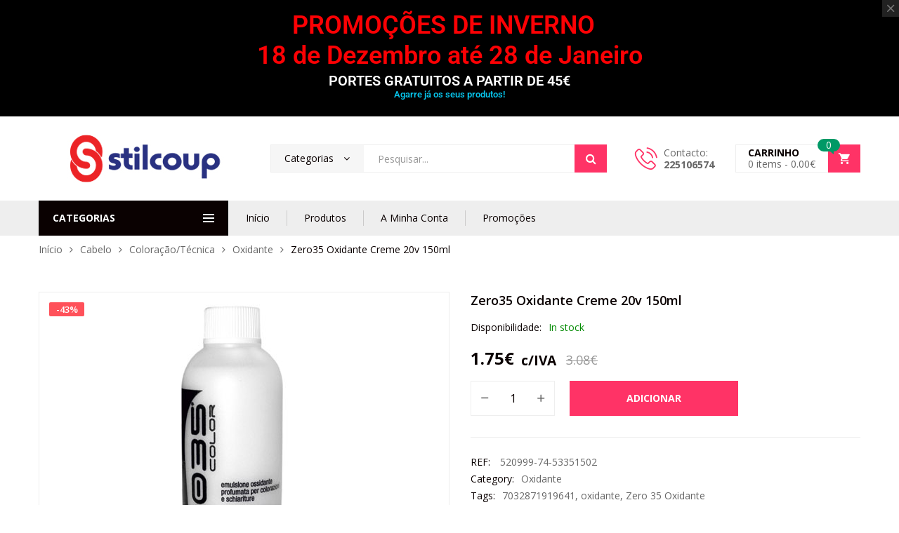

--- FILE ---
content_type: text/html; charset=UTF-8
request_url: https://www.stilcoup.com/produto/zero35-oxidante-creme-20v-150ml/
body_size: 66892
content:
<!DOCTYPE html>
<html class="no-js" lang="pt-PT" prefix="og: https://ogp.me/ns#">
<head>
    <meta charset="UTF-8"/>
    <meta name="viewport" content="width=device-width, initial-scale=1.0, maximum-scale=1.0"/>
    <link rel="profile" href="https://gmpg.org/xfn/11"/>

    	<style>img:is([sizes="auto" i], [sizes^="auto," i]) { contain-intrinsic-size: 3000px 1500px }</style>
	
<!-- Search Engine Optimization by Rank Math - https://rankmath.com/ -->
<title>Zero35 Oxidante Creme 20v 150ml</title>
<meta name="description" content="Zero35 Oxidante Creme 20v 150ml. Oxidante de Emulsão Perfumado para coloração e brilho. Siga as instruções para melhor informação como utilizar."/>
<meta name="robots" content="follow, index, max-snippet:-1, max-video-preview:-1, max-image-preview:large"/>
<link rel="canonical" href="https://www.stilcoup.com/produto/zero35-oxidante-creme-20v-150ml/" />
<meta property="og:locale" content="pt_PT" />
<meta property="og:type" content="product" />
<meta property="og:title" content="Zero35 Oxidante Creme 20v 150ml" />
<meta property="og:description" content="Zero35 Oxidante Creme 20v 150ml. Oxidante de Emulsão Perfumado para coloração e brilho. Siga as instruções para melhor informação como utilizar." />
<meta property="og:url" content="https://www.stilcoup.com/produto/zero35-oxidante-creme-20v-150ml/" />
<meta property="og:site_name" content="Stilcoup" />
<meta property="og:updated_time" content="2025-02-27T17:02:29+00:00" />
<meta property="og:image" content="https://www.stilcoup.com/wp-content/uploads/2019/05/Zero35-Oxidante-Creme-20v-150ml.jpg" />
<meta property="og:image:secure_url" content="https://www.stilcoup.com/wp-content/uploads/2019/05/Zero35-Oxidante-Creme-20v-150ml.jpg" />
<meta property="og:image:width" content="500" />
<meta property="og:image:height" content="500" />
<meta property="og:image:alt" content="Zero35 Oxidante Creme 20v 150ml" />
<meta property="og:image:type" content="image/jpeg" />
<meta property="product:price:amount" content="1.42" />
<meta property="product:price:currency" content="EUR" />
<meta property="product:availability" content="instock" />
<meta name="twitter:card" content="summary_large_image" />
<meta name="twitter:title" content="Zero35 Oxidante Creme 20v 150ml" />
<meta name="twitter:description" content="Zero35 Oxidante Creme 20v 150ml. Oxidante de Emulsão Perfumado para coloração e brilho. Siga as instruções para melhor informação como utilizar." />
<meta name="twitter:image" content="https://www.stilcoup.com/wp-content/uploads/2019/05/Zero35-Oxidante-Creme-20v-150ml.jpg" />
<meta name="twitter:label1" content="Price" />
<meta name="twitter:data1" content="1.42&euro;" />
<meta name="twitter:label2" content="Availability" />
<meta name="twitter:data2" content="In stock" />
<script type="application/ld+json" class="rank-math-schema">{"@context":"https://schema.org","@graph":[{"@type":"Organization","@id":"https://www.stilcoup.com/#organization","name":"Stilcoup","url":"https://www.stilcoup.com","sameAs":["https://www.facebook.com/stilcoup/"],"logo":{"@type":"ImageObject","@id":"https://www.stilcoup.com/#logo","url":"https://www.stilcoup.com/wp-content/uploads/2021/07/Stilcoup-Logo.jpg","contentUrl":"https://www.stilcoup.com/wp-content/uploads/2021/07/Stilcoup-Logo.jpg","caption":"Stilcoup","inLanguage":"pt-PT","width":"1079","height":"1079"}},{"@type":"WebSite","@id":"https://www.stilcoup.com/#website","url":"https://www.stilcoup.com","name":"Stilcoup","publisher":{"@id":"https://www.stilcoup.com/#organization"},"inLanguage":"pt-PT"},{"@type":"ImageObject","@id":"https://www.stilcoup.com/wp-content/uploads/2019/05/Zero35-Oxidante-Creme-20v-150ml.jpg","url":"https://www.stilcoup.com/wp-content/uploads/2019/05/Zero35-Oxidante-Creme-20v-150ml.jpg","width":"500","height":"500","caption":"Zero35 Oxidante Creme 20v 150ml","inLanguage":"pt-PT"},{"@type":"ItemPage","@id":"https://www.stilcoup.com/produto/zero35-oxidante-creme-20v-150ml/#webpage","url":"https://www.stilcoup.com/produto/zero35-oxidante-creme-20v-150ml/","name":"Zero35 Oxidante Creme 20v 150ml","datePublished":"2019-05-24T09:44:35+00:00","dateModified":"2025-02-27T17:02:29+00:00","isPartOf":{"@id":"https://www.stilcoup.com/#website"},"primaryImageOfPage":{"@id":"https://www.stilcoup.com/wp-content/uploads/2019/05/Zero35-Oxidante-Creme-20v-150ml.jpg"},"inLanguage":"pt-PT"},{"@type":"Product","name":"Zero35 Oxidante Creme 20v 150ml","description":"Zero35 Oxidante Creme 20v 150ml. Oxidante de Emuls\u00e3o Perfumado para colora\u00e7\u00e3o e brilho. Siga as instru\u00e7\u00f5es para melhor informa\u00e7\u00e3o como utilizar.","sku":"520999-74-53351502","category":"Cabelo &gt; Colora\u00e7\u00e3o/T\u00e9cnica &gt; Oxidante","mainEntityOfPage":{"@id":"https://www.stilcoup.com/produto/zero35-oxidante-creme-20v-150ml/#webpage"},"weight":{"@type":"QuantitativeValue","unitCode":"KGM","value":"0.2"},"image":[{"@type":"ImageObject","url":"https://www.stilcoup.com/wp-content/uploads/2019/05/Zero35-Oxidante-Creme-20v-150ml.jpg","height":"500","width":"500"}],"offers":{"@type":"Offer","price":"1.42","priceCurrency":"EUR","priceValidUntil":"2027-12-31","availability":"https://schema.org/InStock","itemCondition":"NewCondition","url":"https://www.stilcoup.com/produto/zero35-oxidante-creme-20v-150ml/","seller":{"@type":"Organization","@id":"https://www.stilcoup.com/","name":"Stilcoup","url":"https://www.stilcoup.com","logo":"https://www.stilcoup.com/wp-content/uploads/2021/07/Stilcoup-Logo.jpg"},"priceSpecification":{"price":"1.42","priceCurrency":"EUR","valueAddedTaxIncluded":"false"}},"@id":"https://www.stilcoup.com/produto/zero35-oxidante-creme-20v-150ml/#richSnippet"}]}</script>
<!-- /Rank Math WordPress SEO plugin -->

<link rel='dns-prefetch' href='//maps.googleapis.com' />
<link rel='dns-prefetch' href='//capi-automation.s3.us-east-2.amazonaws.com' />
<link rel='dns-prefetch' href='//www.googletagmanager.com' />
<link rel='dns-prefetch' href='//pagead2.googlesyndication.com' />
<link rel="alternate" type="application/rss+xml" title="Stilcoup &raquo; Feed" href="https://www.stilcoup.com/feed/" />
<link rel="alternate" type="application/rss+xml" title="Stilcoup &raquo; Feed de comentários" href="https://www.stilcoup.com/comments/feed/" />
<script>
window._wpemojiSettings = {"baseUrl":"https:\/\/s.w.org\/images\/core\/emoji\/16.0.1\/72x72\/","ext":".png","svgUrl":"https:\/\/s.w.org\/images\/core\/emoji\/16.0.1\/svg\/","svgExt":".svg","source":{"concatemoji":"https:\/\/www.stilcoup.com\/wp-includes\/js\/wp-emoji-release.min.js?ver=6.8.3"}};
/*! This file is auto-generated */
!function(s,n){var o,i,e;function c(e){try{var t={supportTests:e,timestamp:(new Date).valueOf()};sessionStorage.setItem(o,JSON.stringify(t))}catch(e){}}function p(e,t,n){e.clearRect(0,0,e.canvas.width,e.canvas.height),e.fillText(t,0,0);var t=new Uint32Array(e.getImageData(0,0,e.canvas.width,e.canvas.height).data),a=(e.clearRect(0,0,e.canvas.width,e.canvas.height),e.fillText(n,0,0),new Uint32Array(e.getImageData(0,0,e.canvas.width,e.canvas.height).data));return t.every(function(e,t){return e===a[t]})}function u(e,t){e.clearRect(0,0,e.canvas.width,e.canvas.height),e.fillText(t,0,0);for(var n=e.getImageData(16,16,1,1),a=0;a<n.data.length;a++)if(0!==n.data[a])return!1;return!0}function f(e,t,n,a){switch(t){case"flag":return n(e,"\ud83c\udff3\ufe0f\u200d\u26a7\ufe0f","\ud83c\udff3\ufe0f\u200b\u26a7\ufe0f")?!1:!n(e,"\ud83c\udde8\ud83c\uddf6","\ud83c\udde8\u200b\ud83c\uddf6")&&!n(e,"\ud83c\udff4\udb40\udc67\udb40\udc62\udb40\udc65\udb40\udc6e\udb40\udc67\udb40\udc7f","\ud83c\udff4\u200b\udb40\udc67\u200b\udb40\udc62\u200b\udb40\udc65\u200b\udb40\udc6e\u200b\udb40\udc67\u200b\udb40\udc7f");case"emoji":return!a(e,"\ud83e\udedf")}return!1}function g(e,t,n,a){var r="undefined"!=typeof WorkerGlobalScope&&self instanceof WorkerGlobalScope?new OffscreenCanvas(300,150):s.createElement("canvas"),o=r.getContext("2d",{willReadFrequently:!0}),i=(o.textBaseline="top",o.font="600 32px Arial",{});return e.forEach(function(e){i[e]=t(o,e,n,a)}),i}function t(e){var t=s.createElement("script");t.src=e,t.defer=!0,s.head.appendChild(t)}"undefined"!=typeof Promise&&(o="wpEmojiSettingsSupports",i=["flag","emoji"],n.supports={everything:!0,everythingExceptFlag:!0},e=new Promise(function(e){s.addEventListener("DOMContentLoaded",e,{once:!0})}),new Promise(function(t){var n=function(){try{var e=JSON.parse(sessionStorage.getItem(o));if("object"==typeof e&&"number"==typeof e.timestamp&&(new Date).valueOf()<e.timestamp+604800&&"object"==typeof e.supportTests)return e.supportTests}catch(e){}return null}();if(!n){if("undefined"!=typeof Worker&&"undefined"!=typeof OffscreenCanvas&&"undefined"!=typeof URL&&URL.createObjectURL&&"undefined"!=typeof Blob)try{var e="postMessage("+g.toString()+"("+[JSON.stringify(i),f.toString(),p.toString(),u.toString()].join(",")+"));",a=new Blob([e],{type:"text/javascript"}),r=new Worker(URL.createObjectURL(a),{name:"wpTestEmojiSupports"});return void(r.onmessage=function(e){c(n=e.data),r.terminate(),t(n)})}catch(e){}c(n=g(i,f,p,u))}t(n)}).then(function(e){for(var t in e)n.supports[t]=e[t],n.supports.everything=n.supports.everything&&n.supports[t],"flag"!==t&&(n.supports.everythingExceptFlag=n.supports.everythingExceptFlag&&n.supports[t]);n.supports.everythingExceptFlag=n.supports.everythingExceptFlag&&!n.supports.flag,n.DOMReady=!1,n.readyCallback=function(){n.DOMReady=!0}}).then(function(){return e}).then(function(){var e;n.supports.everything||(n.readyCallback(),(e=n.source||{}).concatemoji?t(e.concatemoji):e.wpemoji&&e.twemoji&&(t(e.twemoji),t(e.wpemoji)))}))}((window,document),window._wpemojiSettings);
</script>
<link rel='stylesheet' id='litespeed-cache-dummy-css' href='https://www.stilcoup.com/wp-content/plugins/litespeed-cache/assets/css/litespeed-dummy.css?ver=6.8.3' media='all' />
<style id='wp-emoji-styles-inline-css'>

	img.wp-smiley, img.emoji {
		display: inline !important;
		border: none !important;
		box-shadow: none !important;
		height: 1em !important;
		width: 1em !important;
		margin: 0 0.07em !important;
		vertical-align: -0.1em !important;
		background: none !important;
		padding: 0 !important;
	}
</style>
<link rel='stylesheet' id='wp-block-library-css' href='https://www.stilcoup.com/wp-includes/css/dist/block-library/style.min.css?ver=6.8.3' media='all' />
<style id='wp-block-library-theme-inline-css'>
.wp-block-audio :where(figcaption){color:#555;font-size:13px;text-align:center}.is-dark-theme .wp-block-audio :where(figcaption){color:#ffffffa6}.wp-block-audio{margin:0 0 1em}.wp-block-code{border:1px solid #ccc;border-radius:4px;font-family:Menlo,Consolas,monaco,monospace;padding:.8em 1em}.wp-block-embed :where(figcaption){color:#555;font-size:13px;text-align:center}.is-dark-theme .wp-block-embed :where(figcaption){color:#ffffffa6}.wp-block-embed{margin:0 0 1em}.blocks-gallery-caption{color:#555;font-size:13px;text-align:center}.is-dark-theme .blocks-gallery-caption{color:#ffffffa6}:root :where(.wp-block-image figcaption){color:#555;font-size:13px;text-align:center}.is-dark-theme :root :where(.wp-block-image figcaption){color:#ffffffa6}.wp-block-image{margin:0 0 1em}.wp-block-pullquote{border-bottom:4px solid;border-top:4px solid;color:currentColor;margin-bottom:1.75em}.wp-block-pullquote cite,.wp-block-pullquote footer,.wp-block-pullquote__citation{color:currentColor;font-size:.8125em;font-style:normal;text-transform:uppercase}.wp-block-quote{border-left:.25em solid;margin:0 0 1.75em;padding-left:1em}.wp-block-quote cite,.wp-block-quote footer{color:currentColor;font-size:.8125em;font-style:normal;position:relative}.wp-block-quote:where(.has-text-align-right){border-left:none;border-right:.25em solid;padding-left:0;padding-right:1em}.wp-block-quote:where(.has-text-align-center){border:none;padding-left:0}.wp-block-quote.is-large,.wp-block-quote.is-style-large,.wp-block-quote:where(.is-style-plain){border:none}.wp-block-search .wp-block-search__label{font-weight:700}.wp-block-search__button{border:1px solid #ccc;padding:.375em .625em}:where(.wp-block-group.has-background){padding:1.25em 2.375em}.wp-block-separator.has-css-opacity{opacity:.4}.wp-block-separator{border:none;border-bottom:2px solid;margin-left:auto;margin-right:auto}.wp-block-separator.has-alpha-channel-opacity{opacity:1}.wp-block-separator:not(.is-style-wide):not(.is-style-dots){width:100px}.wp-block-separator.has-background:not(.is-style-dots){border-bottom:none;height:1px}.wp-block-separator.has-background:not(.is-style-wide):not(.is-style-dots){height:2px}.wp-block-table{margin:0 0 1em}.wp-block-table td,.wp-block-table th{word-break:normal}.wp-block-table :where(figcaption){color:#555;font-size:13px;text-align:center}.is-dark-theme .wp-block-table :where(figcaption){color:#ffffffa6}.wp-block-video :where(figcaption){color:#555;font-size:13px;text-align:center}.is-dark-theme .wp-block-video :where(figcaption){color:#ffffffa6}.wp-block-video{margin:0 0 1em}:root :where(.wp-block-template-part.has-background){margin-bottom:0;margin-top:0;padding:1.25em 2.375em}
</style>
<style id='classic-theme-styles-inline-css'>
/*! This file is auto-generated */
.wp-block-button__link{color:#fff;background-color:#32373c;border-radius:9999px;box-shadow:none;text-decoration:none;padding:calc(.667em + 2px) calc(1.333em + 2px);font-size:1.125em}.wp-block-file__button{background:#32373c;color:#fff;text-decoration:none}
</style>
<style id='global-styles-inline-css'>
:root{--wp--preset--aspect-ratio--square: 1;--wp--preset--aspect-ratio--4-3: 4/3;--wp--preset--aspect-ratio--3-4: 3/4;--wp--preset--aspect-ratio--3-2: 3/2;--wp--preset--aspect-ratio--2-3: 2/3;--wp--preset--aspect-ratio--16-9: 16/9;--wp--preset--aspect-ratio--9-16: 9/16;--wp--preset--color--black: #000000;--wp--preset--color--cyan-bluish-gray: #abb8c3;--wp--preset--color--white: #ffffff;--wp--preset--color--pale-pink: #f78da7;--wp--preset--color--vivid-red: #cf2e2e;--wp--preset--color--luminous-vivid-orange: #ff6900;--wp--preset--color--luminous-vivid-amber: #fcb900;--wp--preset--color--light-green-cyan: #7bdcb5;--wp--preset--color--vivid-green-cyan: #00d084;--wp--preset--color--pale-cyan-blue: #8ed1fc;--wp--preset--color--vivid-cyan-blue: #0693e3;--wp--preset--color--vivid-purple: #9b51e0;--wp--preset--gradient--vivid-cyan-blue-to-vivid-purple: linear-gradient(135deg,rgba(6,147,227,1) 0%,rgb(155,81,224) 100%);--wp--preset--gradient--light-green-cyan-to-vivid-green-cyan: linear-gradient(135deg,rgb(122,220,180) 0%,rgb(0,208,130) 100%);--wp--preset--gradient--luminous-vivid-amber-to-luminous-vivid-orange: linear-gradient(135deg,rgba(252,185,0,1) 0%,rgba(255,105,0,1) 100%);--wp--preset--gradient--luminous-vivid-orange-to-vivid-red: linear-gradient(135deg,rgba(255,105,0,1) 0%,rgb(207,46,46) 100%);--wp--preset--gradient--very-light-gray-to-cyan-bluish-gray: linear-gradient(135deg,rgb(238,238,238) 0%,rgb(169,184,195) 100%);--wp--preset--gradient--cool-to-warm-spectrum: linear-gradient(135deg,rgb(74,234,220) 0%,rgb(151,120,209) 20%,rgb(207,42,186) 40%,rgb(238,44,130) 60%,rgb(251,105,98) 80%,rgb(254,248,76) 100%);--wp--preset--gradient--blush-light-purple: linear-gradient(135deg,rgb(255,206,236) 0%,rgb(152,150,240) 100%);--wp--preset--gradient--blush-bordeaux: linear-gradient(135deg,rgb(254,205,165) 0%,rgb(254,45,45) 50%,rgb(107,0,62) 100%);--wp--preset--gradient--luminous-dusk: linear-gradient(135deg,rgb(255,203,112) 0%,rgb(199,81,192) 50%,rgb(65,88,208) 100%);--wp--preset--gradient--pale-ocean: linear-gradient(135deg,rgb(255,245,203) 0%,rgb(182,227,212) 50%,rgb(51,167,181) 100%);--wp--preset--gradient--electric-grass: linear-gradient(135deg,rgb(202,248,128) 0%,rgb(113,206,126) 100%);--wp--preset--gradient--midnight: linear-gradient(135deg,rgb(2,3,129) 0%,rgb(40,116,252) 100%);--wp--preset--font-size--small: 13px;--wp--preset--font-size--medium: 20px;--wp--preset--font-size--large: 36px;--wp--preset--font-size--x-large: 42px;--wp--preset--spacing--20: 0.44rem;--wp--preset--spacing--30: 0.67rem;--wp--preset--spacing--40: 1rem;--wp--preset--spacing--50: 1.5rem;--wp--preset--spacing--60: 2.25rem;--wp--preset--spacing--70: 3.38rem;--wp--preset--spacing--80: 5.06rem;--wp--preset--shadow--natural: 6px 6px 9px rgba(0, 0, 0, 0.2);--wp--preset--shadow--deep: 12px 12px 50px rgba(0, 0, 0, 0.4);--wp--preset--shadow--sharp: 6px 6px 0px rgba(0, 0, 0, 0.2);--wp--preset--shadow--outlined: 6px 6px 0px -3px rgba(255, 255, 255, 1), 6px 6px rgba(0, 0, 0, 1);--wp--preset--shadow--crisp: 6px 6px 0px rgba(0, 0, 0, 1);}:where(.is-layout-flex){gap: 0.5em;}:where(.is-layout-grid){gap: 0.5em;}body .is-layout-flex{display: flex;}.is-layout-flex{flex-wrap: wrap;align-items: center;}.is-layout-flex > :is(*, div){margin: 0;}body .is-layout-grid{display: grid;}.is-layout-grid > :is(*, div){margin: 0;}:where(.wp-block-columns.is-layout-flex){gap: 2em;}:where(.wp-block-columns.is-layout-grid){gap: 2em;}:where(.wp-block-post-template.is-layout-flex){gap: 1.25em;}:where(.wp-block-post-template.is-layout-grid){gap: 1.25em;}.has-black-color{color: var(--wp--preset--color--black) !important;}.has-cyan-bluish-gray-color{color: var(--wp--preset--color--cyan-bluish-gray) !important;}.has-white-color{color: var(--wp--preset--color--white) !important;}.has-pale-pink-color{color: var(--wp--preset--color--pale-pink) !important;}.has-vivid-red-color{color: var(--wp--preset--color--vivid-red) !important;}.has-luminous-vivid-orange-color{color: var(--wp--preset--color--luminous-vivid-orange) !important;}.has-luminous-vivid-amber-color{color: var(--wp--preset--color--luminous-vivid-amber) !important;}.has-light-green-cyan-color{color: var(--wp--preset--color--light-green-cyan) !important;}.has-vivid-green-cyan-color{color: var(--wp--preset--color--vivid-green-cyan) !important;}.has-pale-cyan-blue-color{color: var(--wp--preset--color--pale-cyan-blue) !important;}.has-vivid-cyan-blue-color{color: var(--wp--preset--color--vivid-cyan-blue) !important;}.has-vivid-purple-color{color: var(--wp--preset--color--vivid-purple) !important;}.has-black-background-color{background-color: var(--wp--preset--color--black) !important;}.has-cyan-bluish-gray-background-color{background-color: var(--wp--preset--color--cyan-bluish-gray) !important;}.has-white-background-color{background-color: var(--wp--preset--color--white) !important;}.has-pale-pink-background-color{background-color: var(--wp--preset--color--pale-pink) !important;}.has-vivid-red-background-color{background-color: var(--wp--preset--color--vivid-red) !important;}.has-luminous-vivid-orange-background-color{background-color: var(--wp--preset--color--luminous-vivid-orange) !important;}.has-luminous-vivid-amber-background-color{background-color: var(--wp--preset--color--luminous-vivid-amber) !important;}.has-light-green-cyan-background-color{background-color: var(--wp--preset--color--light-green-cyan) !important;}.has-vivid-green-cyan-background-color{background-color: var(--wp--preset--color--vivid-green-cyan) !important;}.has-pale-cyan-blue-background-color{background-color: var(--wp--preset--color--pale-cyan-blue) !important;}.has-vivid-cyan-blue-background-color{background-color: var(--wp--preset--color--vivid-cyan-blue) !important;}.has-vivid-purple-background-color{background-color: var(--wp--preset--color--vivid-purple) !important;}.has-black-border-color{border-color: var(--wp--preset--color--black) !important;}.has-cyan-bluish-gray-border-color{border-color: var(--wp--preset--color--cyan-bluish-gray) !important;}.has-white-border-color{border-color: var(--wp--preset--color--white) !important;}.has-pale-pink-border-color{border-color: var(--wp--preset--color--pale-pink) !important;}.has-vivid-red-border-color{border-color: var(--wp--preset--color--vivid-red) !important;}.has-luminous-vivid-orange-border-color{border-color: var(--wp--preset--color--luminous-vivid-orange) !important;}.has-luminous-vivid-amber-border-color{border-color: var(--wp--preset--color--luminous-vivid-amber) !important;}.has-light-green-cyan-border-color{border-color: var(--wp--preset--color--light-green-cyan) !important;}.has-vivid-green-cyan-border-color{border-color: var(--wp--preset--color--vivid-green-cyan) !important;}.has-pale-cyan-blue-border-color{border-color: var(--wp--preset--color--pale-cyan-blue) !important;}.has-vivid-cyan-blue-border-color{border-color: var(--wp--preset--color--vivid-cyan-blue) !important;}.has-vivid-purple-border-color{border-color: var(--wp--preset--color--vivid-purple) !important;}.has-vivid-cyan-blue-to-vivid-purple-gradient-background{background: var(--wp--preset--gradient--vivid-cyan-blue-to-vivid-purple) !important;}.has-light-green-cyan-to-vivid-green-cyan-gradient-background{background: var(--wp--preset--gradient--light-green-cyan-to-vivid-green-cyan) !important;}.has-luminous-vivid-amber-to-luminous-vivid-orange-gradient-background{background: var(--wp--preset--gradient--luminous-vivid-amber-to-luminous-vivid-orange) !important;}.has-luminous-vivid-orange-to-vivid-red-gradient-background{background: var(--wp--preset--gradient--luminous-vivid-orange-to-vivid-red) !important;}.has-very-light-gray-to-cyan-bluish-gray-gradient-background{background: var(--wp--preset--gradient--very-light-gray-to-cyan-bluish-gray) !important;}.has-cool-to-warm-spectrum-gradient-background{background: var(--wp--preset--gradient--cool-to-warm-spectrum) !important;}.has-blush-light-purple-gradient-background{background: var(--wp--preset--gradient--blush-light-purple) !important;}.has-blush-bordeaux-gradient-background{background: var(--wp--preset--gradient--blush-bordeaux) !important;}.has-luminous-dusk-gradient-background{background: var(--wp--preset--gradient--luminous-dusk) !important;}.has-pale-ocean-gradient-background{background: var(--wp--preset--gradient--pale-ocean) !important;}.has-electric-grass-gradient-background{background: var(--wp--preset--gradient--electric-grass) !important;}.has-midnight-gradient-background{background: var(--wp--preset--gradient--midnight) !important;}.has-small-font-size{font-size: var(--wp--preset--font-size--small) !important;}.has-medium-font-size{font-size: var(--wp--preset--font-size--medium) !important;}.has-large-font-size{font-size: var(--wp--preset--font-size--large) !important;}.has-x-large-font-size{font-size: var(--wp--preset--font-size--x-large) !important;}
:where(.wp-block-post-template.is-layout-flex){gap: 1.25em;}:where(.wp-block-post-template.is-layout-grid){gap: 1.25em;}
:where(.wp-block-columns.is-layout-flex){gap: 2em;}:where(.wp-block-columns.is-layout-grid){gap: 2em;}
:root :where(.wp-block-pullquote){font-size: 1.5em;line-height: 1.6;}
</style>
<link rel='stylesheet' id='adcod-front-css' href='https://www.stilcoup.com/wp-content/plugins/advanced-cash-on-delivery-with-fee/includes/../assets/css/front.css?ver=1.0' media='all' />
<link rel='stylesheet' id='select2-css' href='https://www.stilcoup.com/wp-content/plugins/advanced-cash-on-delivery-with-fee/includes/../assets/css/select2.css?ver=1.0' media='all' />
<link rel='stylesheet' id='contact-form-7-css' href='https://www.stilcoup.com/wp-content/plugins/contact-form-7/includes/css/styles.css?ver=6.1' media='all' />
<link rel='stylesheet' id='animate-css-css' href='https://www.stilcoup.com/wp-content/plugins/ovic-addon-toolkit/assets/css/animate.min.css?ver=3.7.0' media='all' />
<link rel='stylesheet' id='growl-css' href='https://www.stilcoup.com/wp-content/plugins/ovic-addon-toolkit/assets/3rd-party/growl/growl.min.css?ver=1.3.5' media='all' />
<link rel='stylesheet' id='ovic-core-css' href='https://www.stilcoup.com/wp-content/plugins/ovic-addon-toolkit/assets/css/ovic-core.min.css?ver=2.6.2' media='all' />
<link rel='stylesheet' id='jquery-ui-style-css' href='https://www.stilcoup.com/wp-content/plugins/pickup-location-for-woocommerce//assets/css/jquery-ui.css?ver=6.8.3' media='all' />
<link rel='stylesheet' id='plwc_pickup_css-css' href='https://www.stilcoup.com/wp-content/plugins/pickup-location-for-woocommerce//assets/css/frontend_style.css?ver=6.8.3' media='all' />
<link rel='stylesheet' id='plwc_timepicker_css-css' href='https://www.stilcoup.com/wp-content/plugins/pickup-location-for-woocommerce//assets/css/wickedpicker.min.css?ver=6.8.3' media='all' />
<link rel='stylesheet' id='wad-css' href='https://www.stilcoup.com/wp-content/plugins/woocommerce-all-discounts/public/css/wad-public.css?ver=4.5.0' media='all' />
<link rel='stylesheet' id='wad-tooltip-css' href='https://www.stilcoup.com/wp-content/plugins/woocommerce-all-discounts/public/css/tooltip.min.css?ver=4.5.0' media='all' />
<link rel='stylesheet' id='photoswipe-css' href='https://www.stilcoup.com/wp-content/plugins/woocommerce/assets/css/photoswipe/photoswipe.min.css?ver=10.0.5' media='all' />
<link rel='stylesheet' id='photoswipe-default-skin-css' href='https://www.stilcoup.com/wp-content/plugins/woocommerce/assets/css/photoswipe/default-skin/default-skin.min.css?ver=10.0.5' media='all' />
<style id='woocommerce-inline-inline-css'>
.woocommerce form .form-row .required { visibility: visible; }
</style>
<link rel='stylesheet' id='woo-variation-swatches-css' href='https://www.stilcoup.com/wp-content/plugins/woo-variation-swatches/assets/css/frontend.min.css?ver=1761608388' media='all' />
<style id='woo-variation-swatches-inline-css'>
:root {
--wvs-tick:url("data:image/svg+xml;utf8,%3Csvg filter='drop-shadow(0px 0px 2px rgb(0 0 0 / .8))' xmlns='http://www.w3.org/2000/svg'  viewBox='0 0 30 30'%3E%3Cpath fill='none' stroke='%23ffffff' stroke-linecap='round' stroke-linejoin='round' stroke-width='4' d='M4 16L11 23 27 7'/%3E%3C/svg%3E");

--wvs-cross:url("data:image/svg+xml;utf8,%3Csvg filter='drop-shadow(0px 0px 5px rgb(255 255 255 / .6))' xmlns='http://www.w3.org/2000/svg' width='72px' height='72px' viewBox='0 0 24 24'%3E%3Cpath fill='none' stroke='%23ff0000' stroke-linecap='round' stroke-width='0.6' d='M5 5L19 19M19 5L5 19'/%3E%3C/svg%3E");
--wvs-single-product-item-width:30px;
--wvs-single-product-item-height:30px;
--wvs-single-product-item-font-size:16px}
</style>
<link rel='stylesheet' id='brands-styles-css' href='https://www.stilcoup.com/wp-content/plugins/woocommerce/assets/css/brands.css?ver=10.0.5' media='all' />
<link rel='stylesheet' id='dgwt-wcas-style-css' href='https://www.stilcoup.com/wp-content/plugins/ajax-search-for-woocommerce-premium/assets/css/style.min.css?ver=1.31.0' media='all' />
<link rel='stylesheet' id='dflip-style-css' href='https://www.stilcoup.com/wp-content/plugins/dflip/assets/css/dflip.min.css?ver=2.3.58' media='all' />
<link rel='stylesheet' id='flexible-shipping-free-shipping-css' href='https://www.stilcoup.com/wp-content/plugins/flexible-shipping/assets/dist/css/free-shipping.css?ver=6.4.0.2' media='all' />
<link rel='stylesheet' id='font-awesome-css' href='https://www.stilcoup.com/wp-content/plugins/elementor/assets/lib/font-awesome/css/font-awesome.min.css?ver=4.7.0' media='all' />
<link rel='stylesheet' id='scrollbar-css' href='https://www.stilcoup.com/wp-content/themes/kuteshop/assets/vendor/scrollbar/scrollbar.min.css?ver=0.2.10' media='all' />
<link rel='stylesheet' id='chosen-css' href='https://www.stilcoup.com/wp-content/themes/kuteshop/assets/vendor/chosen/chosen.min.css?ver=1.8.7' media='all' />
<link rel='stylesheet' id='slick-css' href='https://www.stilcoup.com/wp-content/plugins/ovic-addon-toolkit/assets/3rd-party/slick/slick.min.css?ver=1.0.1' media='all' />
<link rel='stylesheet' id='kuteshop_default-css' href='https://www.stilcoup.com/wp-content/themes/kuteshop/assets/css/default.css?ver=4.2.7' media='all' />
<link rel='stylesheet' id='main-icon-css' href='https://www.stilcoup.com/wp-content/themes/kuteshop/assets/vendor/main-icon/style.css?ver=1.0.0' media='all' />
<link rel='stylesheet' id='kuteshop-css' href='https://www.stilcoup.com/wp-content/themes/kuteshop/assets/css/style.css?ver=4.2.7' media='all' />
<link rel='stylesheet' id='kuteshop-main-css' href='https://www.stilcoup.com/wp-content/themes/kuteshop/style.css?ver=4.2.7' media='all' />
<style id='kuteshop-main-inline-css'>
body{ --main-color-h:345; --main-color-s:100%; --main-color-l:60%; --default-color:#0a0101;--main-color-b:#2bdb40;--main-color-t:#ffffff;}@media (max-width:1499px) and (min-width:992px){body{}} @media (min-width: 1230px){ body{ --main-container:1170px; } body.wcfm-store-page .site #main{ width:1200px !important; } } .vertical-menu > .menu-item:nth-child(n+16){ display: none; } 
</style>
<link rel='stylesheet' id='kuteshop-new-css' href='https://www.stilcoup.com/wp-content/themes/kuteshop/assets/css/style-new.min.css?ver=4.2.7' media='all' />
<link rel='stylesheet' id='megamenu-frontend-css' href='https://www.stilcoup.com/wp-content/plugins/ovic-addon-toolkit/includes/extends/megamenu/assets/css/megamenu.min.css?ver=6.8.3' media='all' />
<script type="text/template" id="tmpl-ovic-notice-popup">
    <# if ( data.img_url != '' ) { #>
    <figure>
        <img loading="lazy" src="[data-uri]" data-src="{{data.img_url}}" alt="{{data.title}}" class="lazyload growl-thumb"/>
    </figure>
    <# } #>
    <p class="growl-content">
        <# if ( data.title != '' ) { #>
        <span>{{data.title}}</span>
        <# } #>
        {{{data.content}}}
    </p>
</script>
<script src="https://www.stilcoup.com/wp-includes/js/jquery/jquery.min.js?ver=3.7.1" id="jquery-core-js"></script>
<script src="https://www.stilcoup.com/wp-includes/js/jquery/jquery-migrate.min.js?ver=3.4.1" id="jquery-migrate-js"></script>
<script id="adcod-front-js-extra">
var adcod_php_vars = {"admin_url":"https:\/\/www.stilcoup.com\/wp-admin\/admin-ajax.php","nonce":"358401e4ce"};
</script>
<script src="https://www.stilcoup.com/wp-content/plugins/advanced-cash-on-delivery-with-fee/includes/../assets/js/front.js?ver=1.0.0" id="adcod-front-js"></script>
<script src="https://www.stilcoup.com/wp-content/plugins/pickup-location-for-woocommerce//assets/js/select2.min.js?ver=6.8.3" id="select2_js-js"></script>
<script src="https://www.stilcoup.com/wp-content/plugins/pickup-location-for-woocommerce//assets/js/jquery-ui.js?ver=6.8.3" id="jquery-ui-js"></script>
<script src="https://www.stilcoup.com/wp-content/plugins/pickup-location-for-woocommerce//assets/js/widgetpicker.js?ver=6.8.3" id="plwc_widgetpicker-js"></script>
<script src="https://www.stilcoup.com/wp-content/plugins/woocommerce/assets/js/jquery-blockui/jquery.blockUI.min.js?ver=2.7.0-wc.10.0.5" id="jquery-blockui-js" data-wp-strategy="defer"></script>
<script src="https://www.stilcoup.com/wp-content/plugins/pickup-location-for-woocommerce//assets/js/frontend_script.js?ver=1.1.0.7" id="plwc_pickup_js-js"></script>
<script src="https://maps.googleapis.com/maps/api/js?key=AIzaSyDxbNaqDprpp9EDiMsb-6zUELbpQjGjrm4&amp;libraries=places&amp;ver=6.8.3" id="plwc_pickup_map_js-js"></script>
<script src="//www.stilcoup.com/wp-content/plugins/revslider/sr6/assets/js/rbtools.min.js?ver=6.7.29" async id="tp-tools-js"></script>
<script src="//www.stilcoup.com/wp-content/plugins/revslider/sr6/assets/js/rs6.min.js?ver=6.7.32" async id="revmin-js"></script>
<script src="https://www.stilcoup.com/wp-content/plugins/woocommerce-all-discounts/public/js/wad-public.js?ver=4.5.0" id="wad-js"></script>
<script src="https://www.stilcoup.com/wp-content/plugins/woocommerce-all-discounts/public/js/tooltip.min.js?ver=4.5.0" id="wad-tooltip-js"></script>
<script id="wc-add-to-cart-js-extra">
var wc_add_to_cart_params = {"ajax_url":"\/wp-admin\/admin-ajax.php","wc_ajax_url":"\/?wc-ajax=%%endpoint%%","i18n_view_cart":"Ver carrinho","cart_url":"https:\/\/www.stilcoup.com\/cart\/","is_cart":"","cart_redirect_after_add":"no"};
</script>
<script src="https://www.stilcoup.com/wp-content/plugins/woocommerce/assets/js/frontend/add-to-cart.min.js?ver=10.0.5" id="wc-add-to-cart-js" defer data-wp-strategy="defer"></script>
<script src="https://www.stilcoup.com/wp-content/plugins/woocommerce/assets/js/flexslider/jquery.flexslider.min.js?ver=2.7.2-wc.10.0.5" id="flexslider-js" defer data-wp-strategy="defer"></script>
<script src="https://www.stilcoup.com/wp-content/plugins/woocommerce/assets/js/photoswipe/photoswipe.min.js?ver=4.1.1-wc.10.0.5" id="photoswipe-js" defer data-wp-strategy="defer"></script>
<script src="https://www.stilcoup.com/wp-content/plugins/woocommerce/assets/js/photoswipe/photoswipe-ui-default.min.js?ver=4.1.1-wc.10.0.5" id="photoswipe-ui-default-js" defer data-wp-strategy="defer"></script>
<script id="wc-single-product-js-extra">
var wc_single_product_params = {"i18n_required_rating_text":"Seleccione uma classifica\u00e7\u00e3o","i18n_rating_options":["1 of 5 stars","2 of 5 stars","3 of 5 stars","4 of 5 stars","5 of 5 stars"],"i18n_product_gallery_trigger_text":"View full-screen image gallery","review_rating_required":"yes","flexslider":{"rtl":false,"animation":"slide","smoothHeight":true,"directionNav":false,"controlNav":"thumbnails","slideshow":false,"animationSpeed":500,"animationLoop":false,"allowOneSlide":false},"zoom_enabled":"","zoom_options":[],"photoswipe_enabled":"1","photoswipe_options":{"shareEl":false,"closeOnScroll":false,"history":false,"hideAnimationDuration":0,"showAnimationDuration":0},"flexslider_enabled":"1"};
</script>
<script src="https://www.stilcoup.com/wp-content/plugins/woocommerce/assets/js/frontend/single-product.min.js?ver=10.0.5" id="wc-single-product-js" defer data-wp-strategy="defer"></script>
<script src="https://www.stilcoup.com/wp-content/plugins/woocommerce/assets/js/js-cookie/js.cookie.min.js?ver=2.1.4-wc.10.0.5" id="js-cookie-js" data-wp-strategy="defer"></script>
<script id="WCPAY_ASSETS-js-extra">
var wcpayAssets = {"url":"https:\/\/www.stilcoup.com\/wp-content\/plugins\/woocommerce-payments\/dist\/"};
</script>

<!-- Google tag (gtag.js) snippet added by Site Kit -->

<!-- Google Analytics snippet added by Site Kit -->
<script src="https://www.googletagmanager.com/gtag/js?id=GT-KVFLZRM" id="google_gtagjs-js" async></script>
<script id="google_gtagjs-js-after">
window.dataLayer = window.dataLayer || [];function gtag(){dataLayer.push(arguments);}
gtag("set","linker",{"domains":["www.stilcoup.com"]});
gtag("js", new Date());
gtag("set", "developer_id.dZTNiMT", true);
gtag("config", "GT-KVFLZRM");
 window._googlesitekit = window._googlesitekit || {}; window._googlesitekit.throttledEvents = []; window._googlesitekit.gtagEvent = (name, data) => { var key = JSON.stringify( { name, data } ); if ( !! window._googlesitekit.throttledEvents[ key ] ) { return; } window._googlesitekit.throttledEvents[ key ] = true; setTimeout( () => { delete window._googlesitekit.throttledEvents[ key ]; }, 5 ); gtag( "event", name, { ...data, event_source: "site-kit" } ); };
</script>

<!-- End Google tag (gtag.js) snippet added by Site Kit -->
<link rel="https://api.w.org/" href="https://www.stilcoup.com/wp-json/" /><link rel="alternate" title="JSON" type="application/json" href="https://www.stilcoup.com/wp-json/wp/v2/product/29078" /><link rel="EditURI" type="application/rsd+xml" title="RSD" href="https://www.stilcoup.com/xmlrpc.php?rsd" />
<meta name="generator" content="WordPress 6.8.3" />
<link rel='shortlink' href='https://www.stilcoup.com/?p=29078' />
<link rel="alternate" title="oEmbed (JSON)" type="application/json+oembed" href="https://www.stilcoup.com/wp-json/oembed/1.0/embed?url=https%3A%2F%2Fwww.stilcoup.com%2Fproduto%2Fzero35-oxidante-creme-20v-150ml%2F" />
<link rel="alternate" title="oEmbed (XML)" type="text/xml+oembed" href="https://www.stilcoup.com/wp-json/oembed/1.0/embed?url=https%3A%2F%2Fwww.stilcoup.com%2Fproduto%2Fzero35-oxidante-creme-20v-150ml%2F&#038;format=xml" />
<meta name="generator" content="Site Kit by Google 1.157.0" />				<script type='text/javascript'>
					var plwc_date_formate = 'dd-mm-yyyy';
					var plwc_timepikcer_lang = '';
					var plwc_datepicker_lang = '';
					var plwc_timepicker_formate = '';
					var plwc_time_difference = '';
					var plwc_map_status = '';
					var admin_url = 'https://www.stilcoup.com/wp-admin/admin-ajax.php';
					var plwc_wrong_date = ''
					var plwc_wrong_time = '';
					var plwc_hide_time = '';
					var plwc_hide_date = '';
					var plwc_days_time_type = '';
					var plwc_pickup_msg = 'Please select pickup location';
					var plwc_date_msg = 'Please enter pickup date';
					var plwc_time_msg = 'Please enter pickup time';
					var plwc_pickup_select_msg = 'Please select a Pickup location';
											plwc_timepikcer_lang = '';

					
					
						plwc_timepicker_formate = '24';

					
						plwc_time_difference = '60';

					
						plwc_map_status = 'disable';

					
						plwc_hide_time = 'disable';

					
						plwc_hide_date = 'disable';

					
						plwc_wrong_time = 'Não é possível efectuar a sua recolha na data seleccionada. Queira por-favor seleccionar outra data.';

					
						plwc_wrong_date = 'Não é possível efectuar a sua recolha na data seleccionada. Queira por-favor seleccionar outra data.';

					
						plwc_days_time_type = 'plwc_same_time';

										jQuery(document).ready(function() {

											});
				</script>
	<!-- SLP Custom CSS -->
<style type="text/css">
div#map.slp_map {
width:100%;
height:650px;
}
div#slp_tagline {
width:100%;
}
</style>

		<style>
			.dgwt-wcas-ico-magnifier,.dgwt-wcas-ico-magnifier-handler{max-width:20px}.dgwt-wcas-search-wrapp{max-width:600px}		</style>
			<noscript><style>.woocommerce-product-gallery{ opacity: 1 !important; }</style></noscript>
	
<!-- Google AdSense meta tags added by Site Kit -->
<meta name="google-adsense-platform-account" content="ca-host-pub-2644536267352236">
<meta name="google-adsense-platform-domain" content="sitekit.withgoogle.com">
<!-- End Google AdSense meta tags added by Site Kit -->
<meta name="generator" content="Elementor 3.30.3; features: e_font_icon_svg, additional_custom_breakpoints; settings: css_print_method-internal, google_font-enabled, font_display-auto">
			<script  type="text/javascript">
				!function(f,b,e,v,n,t,s){if(f.fbq)return;n=f.fbq=function(){n.callMethod?
					n.callMethod.apply(n,arguments):n.queue.push(arguments)};if(!f._fbq)f._fbq=n;
					n.push=n;n.loaded=!0;n.version='2.0';n.queue=[];t=b.createElement(e);t.async=!0;
					t.src=v;s=b.getElementsByTagName(e)[0];s.parentNode.insertBefore(t,s)}(window,
					document,'script','https://connect.facebook.net/en_US/fbevents.js');
			</script>
			<!-- WooCommerce Facebook Integration Begin -->
			<script  type="text/javascript">

				fbq('init', '579715642734195', {}, {
    "agent": "woocommerce_6-10.0.5-3.5.15"
});

				document.addEventListener( 'DOMContentLoaded', function() {
					// Insert placeholder for events injected when a product is added to the cart through AJAX.
					document.body.insertAdjacentHTML( 'beforeend', '<div class=\"wc-facebook-pixel-event-placeholder\"></div>' );
				}, false );

			</script>
			<!-- WooCommerce Facebook Integration End -->
						<style>
				.e-con.e-parent:nth-of-type(n+4):not(.e-lazyloaded):not(.e-no-lazyload),
				.e-con.e-parent:nth-of-type(n+4):not(.e-lazyloaded):not(.e-no-lazyload) * {
					background-image: none !important;
				}
				@media screen and (max-height: 1024px) {
					.e-con.e-parent:nth-of-type(n+3):not(.e-lazyloaded):not(.e-no-lazyload),
					.e-con.e-parent:nth-of-type(n+3):not(.e-lazyloaded):not(.e-no-lazyload) * {
						background-image: none !important;
					}
				}
				@media screen and (max-height: 640px) {
					.e-con.e-parent:nth-of-type(n+2):not(.e-lazyloaded):not(.e-no-lazyload),
					.e-con.e-parent:nth-of-type(n+2):not(.e-lazyloaded):not(.e-no-lazyload) * {
						background-image: none !important;
					}
				}
			</style>
			
<!-- Google AdSense snippet added by Site Kit -->
<script async src="https://pagead2.googlesyndication.com/pagead/js/adsbygoogle.js?client=ca-pub-9045618757119757&amp;host=ca-host-pub-2644536267352236" crossorigin="anonymous"></script>

<!-- End Google AdSense snippet added by Site Kit -->
<meta name="generator" content="Powered by Slider Revolution 6.7.32 - responsive, Mobile-Friendly Slider Plugin for WordPress with comfortable drag and drop interface." />
<link rel="preconnect" href="https://fonts.googleapis.com"><link rel="preconnect" href="https://fonts.gstatic.com" crossorigin><link href="https://fonts.googleapis.com/css2?family=Open+Sans:wght@300;400;600;700&display=swap" rel="stylesheet"><script>function setREVStartSize(e){
			//window.requestAnimationFrame(function() {
				window.RSIW = window.RSIW===undefined ? window.innerWidth : window.RSIW;
				window.RSIH = window.RSIH===undefined ? window.innerHeight : window.RSIH;
				try {
					var pw = document.getElementById(e.c).parentNode.offsetWidth,
						newh;
					pw = pw===0 || isNaN(pw) || (e.l=="fullwidth" || e.layout=="fullwidth") ? window.RSIW : pw;
					e.tabw = e.tabw===undefined ? 0 : parseInt(e.tabw);
					e.thumbw = e.thumbw===undefined ? 0 : parseInt(e.thumbw);
					e.tabh = e.tabh===undefined ? 0 : parseInt(e.tabh);
					e.thumbh = e.thumbh===undefined ? 0 : parseInt(e.thumbh);
					e.tabhide = e.tabhide===undefined ? 0 : parseInt(e.tabhide);
					e.thumbhide = e.thumbhide===undefined ? 0 : parseInt(e.thumbhide);
					e.mh = e.mh===undefined || e.mh=="" || e.mh==="auto" ? 0 : parseInt(e.mh,0);
					if(e.layout==="fullscreen" || e.l==="fullscreen")
						newh = Math.max(e.mh,window.RSIH);
					else{
						e.gw = Array.isArray(e.gw) ? e.gw : [e.gw];
						for (var i in e.rl) if (e.gw[i]===undefined || e.gw[i]===0) e.gw[i] = e.gw[i-1];
						e.gh = e.el===undefined || e.el==="" || (Array.isArray(e.el) && e.el.length==0)? e.gh : e.el;
						e.gh = Array.isArray(e.gh) ? e.gh : [e.gh];
						for (var i in e.rl) if (e.gh[i]===undefined || e.gh[i]===0) e.gh[i] = e.gh[i-1];
											
						var nl = new Array(e.rl.length),
							ix = 0,
							sl;
						e.tabw = e.tabhide>=pw ? 0 : e.tabw;
						e.thumbw = e.thumbhide>=pw ? 0 : e.thumbw;
						e.tabh = e.tabhide>=pw ? 0 : e.tabh;
						e.thumbh = e.thumbhide>=pw ? 0 : e.thumbh;
						for (var i in e.rl) nl[i] = e.rl[i]<window.RSIW ? 0 : e.rl[i];
						sl = nl[0];
						for (var i in nl) if (sl>nl[i] && nl[i]>0) { sl = nl[i]; ix=i;}
						var m = pw>(e.gw[ix]+e.tabw+e.thumbw) ? 1 : (pw-(e.tabw+e.thumbw)) / (e.gw[ix]);
						newh =  (e.gh[ix] * m) + (e.tabh + e.thumbh);
					}
					var el = document.getElementById(e.c);
					if (el!==null && el) el.style.height = newh+"px";
					el = document.getElementById(e.c+"_wrapper");
					if (el!==null && el) {
						el.style.height = newh+"px";
						el.style.display = "block";
					}
				} catch(e){
					console.log("Failure at Presize of Slider:" + e)
				}
			//});
		  };</script>
<style type="text/css">.ovic-menu-clone-wrap .head-menu-mobile{background-color:#ffffff;background-position:center center;background-repeat:no-repeat;background-attachment:scroll;background-size:cover;}</style></head>

<body class="wp-singular product-template-default single single-product postid-29078 wp-custom-logo wp-embed-responsive wp-theme-kuteshop theme-kuteshop woocommerce woocommerce-page woocommerce-no-js woo-variation-swatches wvs-behavior-blur wvs-theme-kuteshop wvs-show-label wvs-tooltip  kuteshop-4.2.7 header-style-01 has-header-sticky elementor-default elementor-kit-56042">

<a href="#" class="overlay-body" aria-hidden="true"></a>

<!-- #page -->
<div id="page" class="site">

        <div class="header-banner open">
        <a href="javascript:void(0)" class="close-banner"><span class="icon main-icon-close-2"></span></a>
        		<div data-elementor-type="wp-page" data-elementor-id="434" class="elementor elementor-434" data-elementor-post-type="page">
						<section class="elementor-section elementor-top-section elementor-element elementor-element-ad6d115 elementor-section-stretched elementor-section-height-min-height elementor-section-boxed elementor-section-height-default elementor-section-items-middle none" data-id="ad6d115" data-element_type="section" data-settings="{&quot;stretch_section&quot;:&quot;section-stretched&quot;,&quot;background_background&quot;:&quot;classic&quot;}">
						<div class="elementor-container elementor-column-gap-no">
					<div class="elementor-column elementor-col-100 elementor-top-column elementor-element elementor-element-468e945 none" data-id="468e945" data-element_type="column">
			<div class="elementor-widget-wrap elementor-element-populated">
						<div class="elementor-element elementor-element-bd70b2e main-color none elementor-widget elementor-widget-heading" data-id="bd70b2e" data-element_type="widget" data-widget_type="heading.default">
				<div class="elementor-widget-container">
					<h2 class="elementor-heading-title elementor-size-default"><a href="https://www.stilcoup.com/produto-etiqueta/promo-campanha/">PROMOÇÕES DE INVERNO&nbsp;&nbsp;<br>18 de Dezembro até 28 de Janeiro</a></h2>				</div>
				</div>
				<div class="elementor-element elementor-element-6fb1e63 none elementor-widget elementor-widget-heading" data-id="6fb1e63" data-element_type="widget" data-widget_type="heading.default">
				<div class="elementor-widget-container">
					<h3 class="elementor-heading-title elementor-size-default"><a href="https://www.stilcoup.com/produto-etiqueta/promo-campanha/">PORTES GRATUITOS A PARTIR DE 45€</a></h3>				</div>
				</div>
				<div class="elementor-element elementor-element-e71af1d none elementor-widget elementor-widget-heading" data-id="e71af1d" data-element_type="widget" data-widget_type="heading.default">
				<div class="elementor-widget-container">
					<p class="elementor-heading-title elementor-size-default"><a href="https://www.stilcoup.com/produto-etiqueta/promo-campanha/">Agarre já os seus produtos!</a></p>				</div>
				</div>
					</div>
		</div>
					</div>
		</section>
				</div>
		    </div>
<header id="header" class="header style-01">
    <div class="header-section header-top">
        <div class="container">
            <div class="header-inner">
                <div class="header-start">
                                    </div>
                <div class="header-end">
                                    </div>
            </div>
        </div>
    </div>
    <div class="header-section header-mid">
        <div class="container">
            <div class="header-inner">
                <div class="logo"><a href="https://www.stilcoup.com/"><figure class="logo-image"><img loading="lazy" alt="Stilcoup" src="[data-uri]" data-src="https://www.stilcoup.com/wp-content/uploads/2021/09/Stilcoup-Logo-Site.jpg" class="lazyload _rw" /></figure></a></div>                <div class="block-search"><div class="dgwt-wcas-search-wrapp dgwt-wcas-has-submit js-dgwt-wcas-mobile-overlay-enabled">
    <form class="search-form dgwt-wcas-search-form" role="search" method="get"
          action="https://www.stilcoup.com/">

        
                    <div class="category">
                <select  name='product_cat' id='43456170' class='category-search-option' tabindex="1">
	<option value='0'>Categorias</option>
	<option class="level-0" value="acessorios-de-cabeleireiro">Acessórios de Cabeleireiro</option>
	<option class="level-1" value="balancas-digitais-para-cabeleireiro">&nbsp;&nbsp;&nbsp;Balanças Digitais</option>
	<option class="level-1" value="bata-e-tunicas">&nbsp;&nbsp;&nbsp;Bata e Tunicas</option>
	<option class="level-2" value="batas-cabeleireiro">&nbsp;&nbsp;&nbsp;&nbsp;&nbsp;&nbsp;Batas Cabeleireiro</option>
	<option class="level-2" value="capas-e-aventais-para-cabeleireiro">&nbsp;&nbsp;&nbsp;&nbsp;&nbsp;&nbsp;Capas e Aventais</option>
	<option class="level-1" value="cabeca-academica">&nbsp;&nbsp;&nbsp;Cabeça Academica</option>
	<option class="level-1" value="elasticos-do-cabelo">&nbsp;&nbsp;&nbsp;Elasticos</option>
	<option class="level-1" value="escovas-cabeleireiro">&nbsp;&nbsp;&nbsp;Escovas</option>
	<option class="level-2" value="escova-palmatoria-cabelo">&nbsp;&nbsp;&nbsp;&nbsp;&nbsp;&nbsp;Escova Palmatoria</option>
	<option class="level-2" value="escova-redonda-cabeleireiro">&nbsp;&nbsp;&nbsp;&nbsp;&nbsp;&nbsp;Escova Redonda</option>
	<option class="level-2" value="escovas-barbeiro-cabelo">&nbsp;&nbsp;&nbsp;&nbsp;&nbsp;&nbsp;Escovas Barbeiro</option>
	<option class="level-1" value="espanador-de-cabelo">&nbsp;&nbsp;&nbsp;Espanador De Cabelo</option>
	<option class="level-1" value="espelhos-de-mao-cabeleireiro">&nbsp;&nbsp;&nbsp;Espelhos de Mão</option>
	<option class="level-1" value="estojo-porta-utensilios">&nbsp;&nbsp;&nbsp;Estojo Porta Utensilios</option>
	<option class="level-1" value="frizete-cabelo">&nbsp;&nbsp;&nbsp;Frizete-Ganchos</option>
	<option class="level-1" value="lamina-navalha-cabelo">&nbsp;&nbsp;&nbsp;Lamina Navalha Cabelo</option>
	<option class="level-1" value="laminas-barbear">&nbsp;&nbsp;&nbsp;Laminas Barbear</option>
	<option class="level-1" value="molas-brushing-cabelo">&nbsp;&nbsp;&nbsp;Molas Brushing</option>
	<option class="level-1" value="navalha-cabelo">&nbsp;&nbsp;&nbsp;Navalha Cabelo</option>
	<option class="level-1" value="penteadores-baratos">&nbsp;&nbsp;&nbsp;Penteadores</option>
	<option class="level-2" value="penteadores-barbeiro">&nbsp;&nbsp;&nbsp;&nbsp;&nbsp;&nbsp;Barbeiro</option>
	<option class="level-2" value="penteadores-cabeleireiro">&nbsp;&nbsp;&nbsp;&nbsp;&nbsp;&nbsp;Cabeleireiro</option>
	<option class="level-2" value="penteadores-crianca">&nbsp;&nbsp;&nbsp;&nbsp;&nbsp;&nbsp;Criança</option>
	<option class="level-1" value="pentes-cabelo">&nbsp;&nbsp;&nbsp;Pentes</option>
	<option class="level-2" value="pente-afro-cabelo">&nbsp;&nbsp;&nbsp;&nbsp;&nbsp;&nbsp;Afros-Kit Pentes</option>
	<option class="level-2" value="pente-cabo-cabelo">&nbsp;&nbsp;&nbsp;&nbsp;&nbsp;&nbsp;Pente Cabo</option>
	<option class="level-2" value="pente-corte-cabelo">&nbsp;&nbsp;&nbsp;&nbsp;&nbsp;&nbsp;Pente Corte</option>
	<option class="level-2" value="pente-garfo-cabelo">&nbsp;&nbsp;&nbsp;&nbsp;&nbsp;&nbsp;Pente Garfo</option>
	<option class="level-2" value="pente-tinta-cabelo">&nbsp;&nbsp;&nbsp;&nbsp;&nbsp;&nbsp;Pente Tinta</option>
	<option class="level-1" value="pincas-mise-cabelo">&nbsp;&nbsp;&nbsp;Pinças cabelo</option>
	<option class="level-1" value="pincel-barba-barbeiro">&nbsp;&nbsp;&nbsp;Pincel Barba</option>
	<option class="level-1" value="pulverizadores-agua-cabeleireiro">&nbsp;&nbsp;&nbsp;Pulverizadores</option>
	<option class="level-1" value="rede-mise-cabelo">&nbsp;&nbsp;&nbsp;Rede Mise-Rolos-Bigoudis</option>
	<option class="level-1" value="rolo-aluminio-para-madeixas">&nbsp;&nbsp;&nbsp;Rolo Aluminio/Algodão /Talco</option>
	<option class="level-1" value="tacas-tinta-cabelo">&nbsp;&nbsp;&nbsp;Taças Tinta-Medidores</option>
	<option class="level-1" value="tesouras-cabeleireiro">&nbsp;&nbsp;&nbsp;Tesouras Cabeleireiro</option>
	<option class="level-2" value="tesoura-jaguar-black-line">&nbsp;&nbsp;&nbsp;&nbsp;&nbsp;&nbsp;Jaguar Black Line</option>
	<option class="level-2" value="tesoura-jaguar-gold-line">&nbsp;&nbsp;&nbsp;&nbsp;&nbsp;&nbsp;Jaguar Gold Line</option>
	<option class="level-2" value="tesoura-cabeleireiro-jaguar-pre-style">&nbsp;&nbsp;&nbsp;&nbsp;&nbsp;&nbsp;Jaguar Pre Style</option>
	<option class="level-2" value="tesoura-jaguar-white-line">&nbsp;&nbsp;&nbsp;&nbsp;&nbsp;&nbsp;Jaguar White Line</option>
	<option class="level-2" value="tesoura-desbaste">&nbsp;&nbsp;&nbsp;&nbsp;&nbsp;&nbsp;Tesoura Desbaste</option>
	<option class="level-2" value="tesoura-cabeleireiro-mao-esquerda">&nbsp;&nbsp;&nbsp;&nbsp;&nbsp;&nbsp;Tesoura Mão Esquerda</option>
	<option class="level-2" value="tesoura-jaguar-silver-line">&nbsp;&nbsp;&nbsp;&nbsp;&nbsp;&nbsp;Tesoura Silver Line</option>
	<option class="level-2" value="tesouras-cabeleireiro-diversas">&nbsp;&nbsp;&nbsp;&nbsp;&nbsp;&nbsp;Tesouras Diversas</option>
	<option class="level-1" value="toucas-madeixas-cabeleireiro">&nbsp;&nbsp;&nbsp;Toucas Madeixas e Permanente</option>
	<option class="level-1" value="trincha-coloracao-cabelo">&nbsp;&nbsp;&nbsp;Trincha Coloração</option>
	<option class="level-0" value="aparelhos-de-cabelo">Aparelhos</option>
	<option class="level-1" value="aparador-nariz">&nbsp;&nbsp;&nbsp;Aparador Nariz</option>
	<option class="level-1" value="aparelho-estetica">&nbsp;&nbsp;&nbsp;Aparelho Estetica</option>
	<option class="level-2" value="aparelhos-estetica-corporal">&nbsp;&nbsp;&nbsp;&nbsp;&nbsp;&nbsp;Aparelhos Corporal</option>
	<option class="level-2" value="aparelhos-estetica-rosto">&nbsp;&nbsp;&nbsp;&nbsp;&nbsp;&nbsp;Aparelhos Rosto</option>
	<option class="level-2" value="candieiros-lupas">&nbsp;&nbsp;&nbsp;&nbsp;&nbsp;&nbsp;Candieiros-Lupas</option>
	<option class="level-2" value="laser">&nbsp;&nbsp;&nbsp;&nbsp;&nbsp;&nbsp;Laser</option>
	<option class="level-2" value="manta-termica">&nbsp;&nbsp;&nbsp;&nbsp;&nbsp;&nbsp;Manta Termica</option>
	<option class="level-2" value="panelas-de-cera">&nbsp;&nbsp;&nbsp;&nbsp;&nbsp;&nbsp;Panelas de Cera</option>
	<option class="level-2" value="punhos-depilacao">&nbsp;&nbsp;&nbsp;&nbsp;&nbsp;&nbsp;Punhos Depilação</option>
	<option class="level-2" value="vaporizador-facial">&nbsp;&nbsp;&nbsp;&nbsp;&nbsp;&nbsp;Vaporizador Facial</option>
	<option class="level-1" value="aparelhos-manicure">&nbsp;&nbsp;&nbsp;Aparelho Manicure</option>
	<option class="level-2" value="aspirador-de-po-unhas">&nbsp;&nbsp;&nbsp;&nbsp;&nbsp;&nbsp;Aspirador</option>
	<option class="level-2" value="brocas-e-ponteiras-aparelho-manicure">&nbsp;&nbsp;&nbsp;&nbsp;&nbsp;&nbsp;Brocas e Ponteiras</option>
	<option class="level-2" value="catalisador-led-unhas">&nbsp;&nbsp;&nbsp;&nbsp;&nbsp;&nbsp;Catalisador LED</option>
	<option class="level-2" value="catalisador-uv-unhas">&nbsp;&nbsp;&nbsp;&nbsp;&nbsp;&nbsp;Catalisador UV</option>
	<option class="level-2" value="panela-parafina">&nbsp;&nbsp;&nbsp;&nbsp;&nbsp;&nbsp;Panela Parafina</option>
	<option class="level-2" value="set-manicure">&nbsp;&nbsp;&nbsp;&nbsp;&nbsp;&nbsp;Set Manicure</option>
	<option class="level-1" value="aquecedor-de-toalhas">&nbsp;&nbsp;&nbsp;Aquecedor de Toalhas</option>
	<option class="level-1" value="difusor-secador-mao">&nbsp;&nbsp;&nbsp;Difusor Secador</option>
	<option class="level-1" value="ferro-frisar-cabelo">&nbsp;&nbsp;&nbsp;Ferro Frisar</option>
	<option class="level-1" value="infra-vermelhos-cabelo">&nbsp;&nbsp;&nbsp;Infra Vermelhos</option>
	<option class="level-1" value="laminas-de-corte-maquina-cortar-cabelo">&nbsp;&nbsp;&nbsp;Laminas De Corte</option>
	<option class="level-1" value="maquinas-cortar-cabelo">&nbsp;&nbsp;&nbsp;Maquinas de Corte</option>
	<option class="level-2" value="maquina-cortar-cabelo-babyliss">&nbsp;&nbsp;&nbsp;&nbsp;&nbsp;&nbsp;Babyliss</option>
	<option class="level-2" value="maquina-cortar-cabelo-gamma-piu">&nbsp;&nbsp;&nbsp;&nbsp;&nbsp;&nbsp;Gamma Piu</option>
	<option class="level-2" value="maquina-cortar-cabelo-jaguar">&nbsp;&nbsp;&nbsp;&nbsp;&nbsp;&nbsp;Jaguar</option>
	<option class="level-2" value="maquina-cortar-cabelo-kiepe">&nbsp;&nbsp;&nbsp;&nbsp;&nbsp;&nbsp;Kiepe</option>
	<option class="level-2" value="maquina-cortar-cabelo-moser">&nbsp;&nbsp;&nbsp;&nbsp;&nbsp;&nbsp;Moser</option>
	<option class="level-2" value="maquina-cortar-cabelo-oriol">&nbsp;&nbsp;&nbsp;&nbsp;&nbsp;&nbsp;Oriol</option>
	<option class="level-2" value="maquina-cortar-cabelo-oster">&nbsp;&nbsp;&nbsp;&nbsp;&nbsp;&nbsp;Oster</option>
	<option class="level-2" value="maquinas-cortar-diversas">&nbsp;&nbsp;&nbsp;&nbsp;&nbsp;&nbsp;Outras Maquinas</option>
	<option class="level-2" value="maquina-cortar-cabelo-panasonic">&nbsp;&nbsp;&nbsp;&nbsp;&nbsp;&nbsp;Panasonic</option>
	<option class="level-2" value="maquina-cortar-cabelo-whal">&nbsp;&nbsp;&nbsp;&nbsp;&nbsp;&nbsp;Wahl</option>
	<option class="level-1" value="oficina-do-secador-pecas">&nbsp;&nbsp;&nbsp;Oficina Do Secador-Peças</option>
	<option class="level-1" value="oleos-e-desinfetante-maquina-cortar-cabelo">&nbsp;&nbsp;&nbsp;Oleos e Desinfetante</option>
	<option class="level-1" value="pecas-maquina-cortar-cabelo">&nbsp;&nbsp;&nbsp;Peças Maquina Corte</option>
	<option class="level-1" value="pentes-falsos-maquina-de-corte">&nbsp;&nbsp;&nbsp;Pentes Falsos</option>
	<option class="level-1" value="prancha-cabelo">&nbsp;&nbsp;&nbsp;Prancha Cabelo</option>
	<option class="level-2" value="prancha-alisamento">&nbsp;&nbsp;&nbsp;&nbsp;&nbsp;&nbsp;Prancha Alisamento</option>
	<option class="level-1" value="secador-mao-cabelo">&nbsp;&nbsp;&nbsp;Secador Mão</option>
	<option class="level-2" value="secador-babyliss-e-diversos">&nbsp;&nbsp;&nbsp;&nbsp;&nbsp;&nbsp;Babyliss e Diversos</option>
	<option class="level-2" value="secador-mao-cabelo-gamma-piu">&nbsp;&nbsp;&nbsp;&nbsp;&nbsp;&nbsp;Gamma Piu</option>
	<option class="level-2" value="secador-de-mao-parlux">&nbsp;&nbsp;&nbsp;&nbsp;&nbsp;&nbsp;Parlux</option>
	<option class="level-1" value="secador-pe-e-aereo-para-cabelo">&nbsp;&nbsp;&nbsp;Secador Pé e Aéreo</option>
	<option class="level-1" value="shaver">&nbsp;&nbsp;&nbsp;Shaver</option>
	<option class="level-1" value="sistema-esterilizacao">&nbsp;&nbsp;&nbsp;Sistema Esterilização</option>
	<option class="level-1" value="bacia-para-pedicure">&nbsp;&nbsp;&nbsp;Thalaso</option>
	<option class="level-1" value="vaporizador-cabelo">&nbsp;&nbsp;&nbsp;Vaporizador Cabelo</option>
	<option class="level-0" value="produtos-para-barbeiro">Barbearia</option>
	<option class="level-1" value="acessorios-para-a-barba">&nbsp;&nbsp;&nbsp;Acessorios Barba</option>
	<option class="level-1" value="afer-shave-barba">&nbsp;&nbsp;&nbsp;Afer Shave</option>
	<option class="level-1" value="balsamo-e-espuma-para-a-barba">&nbsp;&nbsp;&nbsp;Balsamo-Espuma</option>
	<option class="level-1" value="cadeiras-barbeiro-barbearia">&nbsp;&nbsp;&nbsp;Cadeiras Barbeiro</option>
	<option class="level-1" value="escovas-para-barbeiro">&nbsp;&nbsp;&nbsp;Escovas Barbeiro</option>
	<option class="level-1" value="espanador-cabelo">&nbsp;&nbsp;&nbsp;Espanador</option>
	<option class="level-1" value="laminas-para-barbear-barbeiro">&nbsp;&nbsp;&nbsp;Laminas Barbear</option>
	<option class="level-1" value="shavers-para-barbeiro">&nbsp;&nbsp;&nbsp;Maquinas # Shavers</option>
	<option class="level-2" value="maquina-corte-shaver-babyliss">&nbsp;&nbsp;&nbsp;&nbsp;&nbsp;&nbsp;Babyliss</option>
	<option class="level-2" value="maquina-corte-shaver-gammapiu">&nbsp;&nbsp;&nbsp;&nbsp;&nbsp;&nbsp;Gamma Piu</option>
	<option class="level-2" value="maquina-cortar-cabelo-shaver-jaguar">&nbsp;&nbsp;&nbsp;&nbsp;&nbsp;&nbsp;Jaguar</option>
	<option class="level-2" value="jrl">&nbsp;&nbsp;&nbsp;&nbsp;&nbsp;&nbsp;JRL</option>
	<option class="level-2" value="maquina-cortar-cabelo-shaver-kiepe">&nbsp;&nbsp;&nbsp;&nbsp;&nbsp;&nbsp;Kiepe</option>
	<option class="level-2" value="lim-hair">&nbsp;&nbsp;&nbsp;&nbsp;&nbsp;&nbsp;Lim Hair</option>
	<option class="level-2" value="maquina-corte-shaver-moser">&nbsp;&nbsp;&nbsp;&nbsp;&nbsp;&nbsp;Moser</option>
	<option class="level-2" value="maquina-corte-shaver-oriol">&nbsp;&nbsp;&nbsp;&nbsp;&nbsp;&nbsp;Oriol</option>
	<option class="level-2" value="oster-maquinas-shavers">&nbsp;&nbsp;&nbsp;&nbsp;&nbsp;&nbsp;Oster</option>
	<option class="level-2" value="outras-marcas">&nbsp;&nbsp;&nbsp;&nbsp;&nbsp;&nbsp;Outras Marcas</option>
	<option class="level-2" value="maquina-corte-shaver-panasonic">&nbsp;&nbsp;&nbsp;&nbsp;&nbsp;&nbsp;Panasonic</option>
	<option class="level-2" value="maquina-corte-shaver">&nbsp;&nbsp;&nbsp;&nbsp;&nbsp;&nbsp;Shaver</option>
	<option class="level-2" value="maquina-corte-shaver-wahl">&nbsp;&nbsp;&nbsp;&nbsp;&nbsp;&nbsp;Wahl</option>
	<option class="level-1" value="mobiliario-para-barbearia">&nbsp;&nbsp;&nbsp;Mobiliario</option>
	<option class="level-1" value="navalhas-para-barbear-barbeiro">&nbsp;&nbsp;&nbsp;Navalhas Barbear</option>
	<option class="level-1" value="oleo-para-barba-barbeiro">&nbsp;&nbsp;&nbsp;Óleo Barba</option>
	<option class="level-1" value="pincel-para-a-barba">&nbsp;&nbsp;&nbsp;Pincel Barba</option>
	<option class="level-1" value="polo-para-barbeiro">&nbsp;&nbsp;&nbsp;Polo Barbeiro</option>
	<option class="level-1" value="shampo-barba-para-barba-homem">&nbsp;&nbsp;&nbsp;Shampo Barba</option>
	<option class="level-1" value="shampo-cabelo-homem">&nbsp;&nbsp;&nbsp;Shampo Homem</option>
	<option class="level-1" value="tesouras-para-barbeiro">&nbsp;&nbsp;&nbsp;Tesouras</option>
	<option class="level-2" value="tesouras-jaguar">&nbsp;&nbsp;&nbsp;&nbsp;&nbsp;&nbsp;Tesouras Jaguar</option>
	<option class="level-3" value="tesouras-jaguar-black-line">&nbsp;&nbsp;&nbsp;&nbsp;&nbsp;&nbsp;&nbsp;&nbsp;&nbsp;Black Line</option>
	<option class="level-3" value="tesouras-jaguar-gold-line">&nbsp;&nbsp;&nbsp;&nbsp;&nbsp;&nbsp;&nbsp;&nbsp;&nbsp;Gold Line</option>
	<option class="level-3" value="tesouras-jaguar-prestyle">&nbsp;&nbsp;&nbsp;&nbsp;&nbsp;&nbsp;&nbsp;&nbsp;&nbsp;Pre Style</option>
	<option class="level-3" value="tesouras-jaguar-silver-line">&nbsp;&nbsp;&nbsp;&nbsp;&nbsp;&nbsp;&nbsp;&nbsp;&nbsp;Silver Line</option>
	<option class="level-3" value="tesouras-jaguar-white-line">&nbsp;&nbsp;&nbsp;&nbsp;&nbsp;&nbsp;&nbsp;&nbsp;&nbsp;White Line</option>
	<option class="level-0" value="bheyse">Bheysé</option>
	<option class="level-0" value="cabelo">Cabelo</option>
	<option class="level-1" value="activador-de-caracois">&nbsp;&nbsp;&nbsp;Activador de Caracois</option>
	<option class="level-1" value="ampolas-de-cabelo">&nbsp;&nbsp;&nbsp;Ampolas de Cabelo</option>
	<option class="level-1" value="ceras-e-gel-de-cabelo">&nbsp;&nbsp;&nbsp;Ceras e Gel</option>
	<option class="level-1" value="coloracao-tecnica">&nbsp;&nbsp;&nbsp;Coloração/Técnica</option>
	<option class="level-2" value="bheyse-sem-amoniaco">&nbsp;&nbsp;&nbsp;&nbsp;&nbsp;&nbsp;Bheysé Sem Amoniaco</option>
	<option class="level-2" value="catalogos-de-cores">&nbsp;&nbsp;&nbsp;&nbsp;&nbsp;&nbsp;Catálogos de Cores</option>
	<option class="level-2" value="coloracao">&nbsp;&nbsp;&nbsp;&nbsp;&nbsp;&nbsp;Coloração</option>
	<option class="level-3" value="blondme">&nbsp;&nbsp;&nbsp;&nbsp;&nbsp;&nbsp;&nbsp;&nbsp;&nbsp;Blondme</option>
	<option class="level-3" value="essensity">&nbsp;&nbsp;&nbsp;&nbsp;&nbsp;&nbsp;&nbsp;&nbsp;&nbsp;Essensity</option>
	<option class="level-3" value="igora">&nbsp;&nbsp;&nbsp;&nbsp;&nbsp;&nbsp;&nbsp;&nbsp;&nbsp;Igora</option>
	<option class="level-3" value="koleston">&nbsp;&nbsp;&nbsp;&nbsp;&nbsp;&nbsp;&nbsp;&nbsp;&nbsp;Koleston</option>
	<option class="level-3" value="lewex">&nbsp;&nbsp;&nbsp;&nbsp;&nbsp;&nbsp;&nbsp;&nbsp;&nbsp;Lewex</option>
	<option class="level-3" value="luo-color">&nbsp;&nbsp;&nbsp;&nbsp;&nbsp;&nbsp;&nbsp;&nbsp;&nbsp;Luo Color</option>
	<option class="level-3" value="majirel">&nbsp;&nbsp;&nbsp;&nbsp;&nbsp;&nbsp;&nbsp;&nbsp;&nbsp;Majirel</option>
	<option class="level-3" value="majirouge-e-majicontrast">&nbsp;&nbsp;&nbsp;&nbsp;&nbsp;&nbsp;&nbsp;&nbsp;&nbsp;Majirouge &amp; Majicontrast</option>
	<option class="level-3" value="renee-blanche">&nbsp;&nbsp;&nbsp;&nbsp;&nbsp;&nbsp;&nbsp;&nbsp;&nbsp;Renee Blanche</option>
	<option class="level-3" value="revlonissimo">&nbsp;&nbsp;&nbsp;&nbsp;&nbsp;&nbsp;&nbsp;&nbsp;&nbsp;Revlonissimo</option>
	<option class="level-3" value="super-kay">&nbsp;&nbsp;&nbsp;&nbsp;&nbsp;&nbsp;&nbsp;&nbsp;&nbsp;Super Kay</option>
	<option class="level-3" value="team155">&nbsp;&nbsp;&nbsp;&nbsp;&nbsp;&nbsp;&nbsp;&nbsp;&nbsp;Team155</option>
	<option class="level-3" value="wella-color-fresh">&nbsp;&nbsp;&nbsp;&nbsp;&nbsp;&nbsp;&nbsp;&nbsp;&nbsp;Wella Color Fresh</option>
	<option class="level-3" value="zero35-hair-tech">&nbsp;&nbsp;&nbsp;&nbsp;&nbsp;&nbsp;&nbsp;&nbsp;&nbsp;Zero35 Hair Tech</option>
	<option class="level-2" value="tinta-sem-amoniaco">&nbsp;&nbsp;&nbsp;&nbsp;&nbsp;&nbsp;Coloração sem Amoníaco</option>
	<option class="level-3" value="color-design">&nbsp;&nbsp;&nbsp;&nbsp;&nbsp;&nbsp;&nbsp;&nbsp;&nbsp;Color Design</option>
	<option class="level-3" value="inoa">&nbsp;&nbsp;&nbsp;&nbsp;&nbsp;&nbsp;&nbsp;&nbsp;&nbsp;Inoa</option>
	<option class="level-3" value="zero35">&nbsp;&nbsp;&nbsp;&nbsp;&nbsp;&nbsp;&nbsp;&nbsp;&nbsp;Zero35</option>
	<option class="level-3" value="zero35-vegan-color-begreen">&nbsp;&nbsp;&nbsp;&nbsp;&nbsp;&nbsp;&nbsp;&nbsp;&nbsp;Zero35 Vegan Color BeGreen</option>
	<option class="level-2" value="descolorante">&nbsp;&nbsp;&nbsp;&nbsp;&nbsp;&nbsp;Descolorante</option>
	<option class="level-2" value="desfrizante">&nbsp;&nbsp;&nbsp;&nbsp;&nbsp;&nbsp;Desfrizante</option>
	<option class="level-2" value="neutralizante">&nbsp;&nbsp;&nbsp;&nbsp;&nbsp;&nbsp;Neutralizante</option>
	<option class="level-2" value="oxidante">&nbsp;&nbsp;&nbsp;&nbsp;&nbsp;&nbsp;Oxidante</option>
	<option class="level-2" value="permanente">&nbsp;&nbsp;&nbsp;&nbsp;&nbsp;&nbsp;Permanente</option>
	<option class="level-2" value="progressiva-alisamento">&nbsp;&nbsp;&nbsp;&nbsp;&nbsp;&nbsp;Progressiva-Alisamento</option>
	<option class="level-2" value="removedor-de-cor">&nbsp;&nbsp;&nbsp;&nbsp;&nbsp;&nbsp;Removedor de cor</option>
	<option class="level-2" value="revelador">&nbsp;&nbsp;&nbsp;&nbsp;&nbsp;&nbsp;Revelador</option>
	<option class="level-2" value="temporaria">&nbsp;&nbsp;&nbsp;&nbsp;&nbsp;&nbsp;Temporária</option>
	<option class="level-3" value="color-touch">&nbsp;&nbsp;&nbsp;&nbsp;&nbsp;&nbsp;&nbsp;&nbsp;&nbsp;Color Touch</option>
	<option class="level-3" value="crazy-color">&nbsp;&nbsp;&nbsp;&nbsp;&nbsp;&nbsp;&nbsp;&nbsp;&nbsp;Crazy Color</option>
	<option class="level-3" value="dia-color">&nbsp;&nbsp;&nbsp;&nbsp;&nbsp;&nbsp;&nbsp;&nbsp;&nbsp;Dia Color</option>
	<option class="level-3" value="cor-dialight">&nbsp;&nbsp;&nbsp;&nbsp;&nbsp;&nbsp;&nbsp;&nbsp;&nbsp;Dialight</option>
	<option class="level-3" value="diarichesse">&nbsp;&nbsp;&nbsp;&nbsp;&nbsp;&nbsp;&nbsp;&nbsp;&nbsp;Diarichesse</option>
	<option class="level-3" value="kay-direct">&nbsp;&nbsp;&nbsp;&nbsp;&nbsp;&nbsp;&nbsp;&nbsp;&nbsp;Kay Direct</option>
	<option class="level-3" value="lewex-bheyse">&nbsp;&nbsp;&nbsp;&nbsp;&nbsp;&nbsp;&nbsp;&nbsp;&nbsp;Lewex | Bheysé</option>
	<option class="level-3" value="magma">&nbsp;&nbsp;&nbsp;&nbsp;&nbsp;&nbsp;&nbsp;&nbsp;&nbsp;Magma</option>
	<option class="level-2" value="wella-illumina">&nbsp;&nbsp;&nbsp;&nbsp;&nbsp;&nbsp;Wella Illumina</option>
	<option class="level-1" value="condicionador-cabelo">&nbsp;&nbsp;&nbsp;Condicionador</option>
	<option class="level-2" value="condicionador-cabelo-danificado">&nbsp;&nbsp;&nbsp;&nbsp;&nbsp;&nbsp;Cabelo Danificado</option>
	<option class="level-2" value="condicionador-cabelo-liso">&nbsp;&nbsp;&nbsp;&nbsp;&nbsp;&nbsp;Cabelo Liso</option>
	<option class="level-2" value="condicionador-cabelo-loiro-ou-cinza">&nbsp;&nbsp;&nbsp;&nbsp;&nbsp;&nbsp;Cabelo Loiro ou Cinza</option>
	<option class="level-2" value="condicionador-cabelo-ondulado">&nbsp;&nbsp;&nbsp;&nbsp;&nbsp;&nbsp;Cabelo Ondulado</option>
	<option class="level-2" value="condicionador-cabelo-pintado">&nbsp;&nbsp;&nbsp;&nbsp;&nbsp;&nbsp;Cabelo Pintado</option>
	<option class="level-2" value="condicionador-cabelo-seco">&nbsp;&nbsp;&nbsp;&nbsp;&nbsp;&nbsp;Cabelo Seco</option>
	<option class="level-2" value="condicionador-cabelo-sensivel">&nbsp;&nbsp;&nbsp;&nbsp;&nbsp;&nbsp;Cabelo Sensível</option>
	<option class="level-2" value="condicionador-cabelo-para-calha">&nbsp;&nbsp;&nbsp;&nbsp;&nbsp;&nbsp;Condicionador de Calha</option>
	<option class="level-2" value="condicionador-todo-tipo-de-cabelo">&nbsp;&nbsp;&nbsp;&nbsp;&nbsp;&nbsp;Todo Tipo de Cabelo</option>
	<option class="level-1" value="creme-de-pentear">&nbsp;&nbsp;&nbsp;Creme de Pentear</option>
	<option class="level-1" value="espumas-de-cabelo">&nbsp;&nbsp;&nbsp;Espumas</option>
	<option class="level-2" value="espumas-caracois">&nbsp;&nbsp;&nbsp;&nbsp;&nbsp;&nbsp;Espumas Caracois</option>
	<option class="level-2" value="espumas-de-cor">&nbsp;&nbsp;&nbsp;&nbsp;&nbsp;&nbsp;Espumas De Cor</option>
	<option class="level-2" value="espumas-volume-extra-forte">&nbsp;&nbsp;&nbsp;&nbsp;&nbsp;&nbsp;Espumas Volume Extra Forte</option>
	<option class="level-2" value="espumas-volume-forte">&nbsp;&nbsp;&nbsp;&nbsp;&nbsp;&nbsp;Espumas Volume Forte</option>
	<option class="level-2" value="espumas-volume-normal">&nbsp;&nbsp;&nbsp;&nbsp;&nbsp;&nbsp;Espumas Volume Normal</option>
	<option class="level-1" value="finalizantes">&nbsp;&nbsp;&nbsp;Finalizantes</option>
	<option class="level-1" value="lacas-spray-cabelo">&nbsp;&nbsp;&nbsp;Lacas Spray</option>
	<option class="level-2" value="laca-spray-extra-forte">&nbsp;&nbsp;&nbsp;&nbsp;&nbsp;&nbsp;Laca Spray Extra Forte</option>
	<option class="level-2" value="laca-spray-forte">&nbsp;&nbsp;&nbsp;&nbsp;&nbsp;&nbsp;Laca Spray Forte</option>
	<option class="level-2" value="laca-spray-normal">&nbsp;&nbsp;&nbsp;&nbsp;&nbsp;&nbsp;Laca Spray Normal</option>
	<option class="level-2" value="sem-gas">&nbsp;&nbsp;&nbsp;&nbsp;&nbsp;&nbsp;Sem Gás</option>
	<option class="level-1" value="leave-in-capilar-cabelo">&nbsp;&nbsp;&nbsp;Leave In</option>
	<option class="level-1" value="mascara-cabelo">&nbsp;&nbsp;&nbsp;Máscara</option>
	<option class="level-2" value="mascara-cabelo-loiro-ou-cinza">&nbsp;&nbsp;&nbsp;&nbsp;&nbsp;&nbsp;Cabelo Loiro ou Cinza</option>
	<option class="level-2" value="mascara-cabelo-pintado">&nbsp;&nbsp;&nbsp;&nbsp;&nbsp;&nbsp;Cabelo Pintado</option>
	<option class="level-2" value="mascara-cabelo-seco">&nbsp;&nbsp;&nbsp;&nbsp;&nbsp;&nbsp;Cabelo Seco</option>
	<option class="level-2" value="mascara-cabelos-danificados">&nbsp;&nbsp;&nbsp;&nbsp;&nbsp;&nbsp;Cabelos Danificados</option>
	<option class="level-2" value="mascara-cabelos-ondulados">&nbsp;&nbsp;&nbsp;&nbsp;&nbsp;&nbsp;Cabelos Ondulados</option>
	<option class="level-2" value="mascara-lisos-anti-queda">&nbsp;&nbsp;&nbsp;&nbsp;&nbsp;&nbsp;Liso ou Queda</option>
	<option class="level-2" value="mascara-de-cor">&nbsp;&nbsp;&nbsp;&nbsp;&nbsp;&nbsp;Máscara de Cor</option>
	<option class="level-2" value="matizadores">&nbsp;&nbsp;&nbsp;&nbsp;&nbsp;&nbsp;Matizadores</option>
	<option class="level-2" value="mascara-todo-tipo-de-cabelo">&nbsp;&nbsp;&nbsp;&nbsp;&nbsp;&nbsp;Todo Tipo de Cabelo</option>
	<option class="level-1" value="packs-especiais">&nbsp;&nbsp;&nbsp;Packs Especiais</option>
	<option class="level-1" value="protector-termico">&nbsp;&nbsp;&nbsp;Protector Térmico</option>
	<option class="level-1" value="serum-cabelo">&nbsp;&nbsp;&nbsp;Sérum</option>
	<option class="level-1" value="shampoo">&nbsp;&nbsp;&nbsp;Shampoo</option>
	<option class="level-2" value="afro">&nbsp;&nbsp;&nbsp;&nbsp;&nbsp;&nbsp;Afro</option>
	<option class="level-2" value="shampoo-anti-caspa">&nbsp;&nbsp;&nbsp;&nbsp;&nbsp;&nbsp;Anti-Caspa</option>
	<option class="level-2" value="shampoo-anti-queda">&nbsp;&nbsp;&nbsp;&nbsp;&nbsp;&nbsp;Anti-Queda</option>
	<option class="level-2" value="shampo-cabelo-coloracao">&nbsp;&nbsp;&nbsp;&nbsp;&nbsp;&nbsp;Cabelo com Coloração</option>
	<option class="level-2" value="cabelo-liso">&nbsp;&nbsp;&nbsp;&nbsp;&nbsp;&nbsp;Cabelo Liso</option>
	<option class="level-2" value="shampo-cabelo-loiro-ou-cinza">&nbsp;&nbsp;&nbsp;&nbsp;&nbsp;&nbsp;Cabelo Loiro/Cinza</option>
	<option class="level-2" value="shampo-cabelos-oleosos">&nbsp;&nbsp;&nbsp;&nbsp;&nbsp;&nbsp;Cabelo Oleoso</option>
	<option class="level-2" value="shampoo-cabelos-danifcados">&nbsp;&nbsp;&nbsp;&nbsp;&nbsp;&nbsp;Cabelos Danificados</option>
	<option class="level-2" value="shampoo-cabelos-secos">&nbsp;&nbsp;&nbsp;&nbsp;&nbsp;&nbsp;Cabelos Secos</option>
	<option class="level-2" value="em-seco">&nbsp;&nbsp;&nbsp;&nbsp;&nbsp;&nbsp;Em Seco</option>
	<option class="level-2" value="shampoo-homem">&nbsp;&nbsp;&nbsp;&nbsp;&nbsp;&nbsp;Homem</option>
	<option class="level-2" value="shampo-cabelos-ondulados">&nbsp;&nbsp;&nbsp;&nbsp;&nbsp;&nbsp;Ondulado</option>
	<option class="level-2" value="shampo-qualquer-tipo-de-cabelo">&nbsp;&nbsp;&nbsp;&nbsp;&nbsp;&nbsp;Qualquer tipo de Cabelo</option>
	<option class="level-2" value="shampoo-cabelo-fino">&nbsp;&nbsp;&nbsp;&nbsp;&nbsp;&nbsp;Shampoo Cabelo Fino</option>
	<option class="level-2" value="shampoo-calha">&nbsp;&nbsp;&nbsp;&nbsp;&nbsp;&nbsp;Shampoo Calha</option>
	<option class="level-1" value="linha-solar">&nbsp;&nbsp;&nbsp;Solar</option>
	<option class="level-0" value="creme-adelgacante">Creme Adelgaçante</option>
	<option class="level-0" value="descartaveis">Descartáveis</option>
	<option class="level-1" value="desinfectantes-para-material-barbeiro">&nbsp;&nbsp;&nbsp;Desinfectantes</option>
	<option class="level-1" value="diversos">&nbsp;&nbsp;&nbsp;Diversos</option>
	<option class="level-1" value="esterilizador-material-de-manicure">&nbsp;&nbsp;&nbsp;Esterilizador</option>
	<option class="level-1" value="luvas-para-cosmetica">&nbsp;&nbsp;&nbsp;Luvas</option>
	<option class="level-1" value="mascaras-protecao-virus">&nbsp;&nbsp;&nbsp;Máscaras Proteção</option>
	<option class="level-1" value="papel-depilacao-para-estetica">&nbsp;&nbsp;&nbsp;Papel Depilação</option>
	<option class="level-1" value="penteador-e-batas-descartaveis-cosmetica">&nbsp;&nbsp;&nbsp;Penteador e Batas Descartáveis</option>
	<option class="level-1" value="rolos-para-marquesa">&nbsp;&nbsp;&nbsp;Rolos Marquesa</option>
	<option class="level-1" value="toalhas-cabeleireiro">&nbsp;&nbsp;&nbsp;Toalhas Cabeleireiro</option>
	<option class="level-0" value="estetica">Estética</option>
	<option class="level-1" value="agulhas">&nbsp;&nbsp;&nbsp;Agulhas</option>
	<option class="level-1" value="cosmetica-corporal">&nbsp;&nbsp;&nbsp;Cosmética Corporal</option>
	<option class="level-2" value="creme-anti-celulite">&nbsp;&nbsp;&nbsp;&nbsp;&nbsp;&nbsp;Creme Anti Celulite</option>
	<option class="level-2" value="creme-corpo">&nbsp;&nbsp;&nbsp;&nbsp;&nbsp;&nbsp;Creme Corpo</option>
	<option class="level-2" value="creme-maos-e-pes">&nbsp;&nbsp;&nbsp;&nbsp;&nbsp;&nbsp;Creme Mãos e Pés</option>
	<option class="level-2" value="creme-reafirmante">&nbsp;&nbsp;&nbsp;&nbsp;&nbsp;&nbsp;Creme Reafirmante</option>
	<option class="level-2" value="esfoliantes-corporal">&nbsp;&nbsp;&nbsp;&nbsp;&nbsp;&nbsp;Esfoliantes</option>
	<option class="level-2" value="linha-emagrecimento">&nbsp;&nbsp;&nbsp;&nbsp;&nbsp;&nbsp;Linha Emagrecimento</option>
	<option class="level-2" value="parafina-maos-e-pes">&nbsp;&nbsp;&nbsp;&nbsp;&nbsp;&nbsp;Parafina</option>
	<option class="level-2" value="tratamentos-corporal">&nbsp;&nbsp;&nbsp;&nbsp;&nbsp;&nbsp;Tratamentos</option>
	<option class="level-1" value="cosmetica-facial">&nbsp;&nbsp;&nbsp;Cosmética Facial</option>
	<option class="level-2" value="creme-olhos-e-labios">&nbsp;&nbsp;&nbsp;&nbsp;&nbsp;&nbsp;Creme Olhos</option>
	<option class="level-2" value="creme-pele-com-rugas">&nbsp;&nbsp;&nbsp;&nbsp;&nbsp;&nbsp;Creme Pele Com Rugas</option>
	<option class="level-2" value="creme-pele-normal-e-sensivel">&nbsp;&nbsp;&nbsp;&nbsp;&nbsp;&nbsp;Creme Pele Normal e Sensivel</option>
	<option class="level-2" value="creme-pele-oleosas">&nbsp;&nbsp;&nbsp;&nbsp;&nbsp;&nbsp;Creme Pele Oleosas</option>
	<option class="level-2" value="creme-pele-secas">&nbsp;&nbsp;&nbsp;&nbsp;&nbsp;&nbsp;Creme Pele Secas</option>
	<option class="level-2" value="eyebrow">&nbsp;&nbsp;&nbsp;&nbsp;&nbsp;&nbsp;EyeBrow</option>
	<option class="level-2" value="gel-limpeza-facial">&nbsp;&nbsp;&nbsp;&nbsp;&nbsp;&nbsp;Gel Limpeza Facial</option>
	<option class="level-1" value="latas-de-cera">&nbsp;&nbsp;&nbsp;Latas de Cera</option>
	<option class="level-1" value="luva-para-estetica">&nbsp;&nbsp;&nbsp;Luva Estética</option>
	<option class="level-1" value="naturnua-alta-cosmetica">&nbsp;&nbsp;&nbsp;Naturnua Alta Cosmetica</option>
	<option class="level-1" value="oleo-pos-depilatorio">&nbsp;&nbsp;&nbsp;Óleo Pós Depilatorio</option>
	<option class="level-1" value="recargas-de-cera">&nbsp;&nbsp;&nbsp;Recargas de Cera</option>
	<option class="level-1" value="removedor-restos-cera">&nbsp;&nbsp;&nbsp;Removedor Restos Cera</option>
	<option class="level-1" value="sacos-de-cera">&nbsp;&nbsp;&nbsp;Sacos de Cera</option>
	<option class="level-1" value="material-para-spa">&nbsp;&nbsp;&nbsp;SPA-Espatulas-Fitas</option>
	<option class="level-0" value="extensoes-de-cabelo">Extensões de Cabelo</option>
	<option class="level-1" value="acessorios-extensoes">&nbsp;&nbsp;&nbsp;Acessorios Extensões</option>
	<option class="level-1" value="apanhador-para-puxo">&nbsp;&nbsp;&nbsp;Apanhador Para Puxo</option>
	<option class="level-1" value="extensoes-em-banda-weft-long-hair">&nbsp;&nbsp;&nbsp;Banda Weft Long Hair</option>
	<option class="level-1" value="extensoes-cabelo-adesivas">&nbsp;&nbsp;&nbsp;Extensões Adesivas</option>
	<option class="level-1" value="extensoes-cabelo-californianas">&nbsp;&nbsp;&nbsp;Extensões Californianas</option>
	<option class="level-1" value="extensoes-cabelo-queratina">&nbsp;&nbsp;&nbsp;Extensões com Queratina 50-60cm</option>
	<option class="level-1" value="extensoes-cabelo-com-queratina-65-70-cm">&nbsp;&nbsp;&nbsp;Extensões com Queratina 65-70cm</option>
	<option class="level-1" value="extensoes-cabelo-clip-easy-20">&nbsp;&nbsp;&nbsp;Extensões Easy 20</option>
	<option class="level-1" value="extensoes-cabelo-easy-one-clip">&nbsp;&nbsp;&nbsp;Extensões Easy One Clip</option>
	<option class="level-1" value="perucas">&nbsp;&nbsp;&nbsp;Perucas</option>
	<option class="level-2" value="perucas-classic-line-fibra-sintetica">&nbsp;&nbsp;&nbsp;&nbsp;&nbsp;&nbsp;Classic Line</option>
	<option class="level-2" value="perucas-gold-line-monofilamento">&nbsp;&nbsp;&nbsp;&nbsp;&nbsp;&nbsp;Gold Line</option>
	<option class="level-2" value="perucas-young-fibra-sintetica">&nbsp;&nbsp;&nbsp;&nbsp;&nbsp;&nbsp;Perucas Young</option>
	<option class="level-0" value="produtos-de-maquilhagem">Maquilhagem</option>
	<option class="level-1" value="acessorios-maquilhagem">&nbsp;&nbsp;&nbsp;Acessorios</option>
	<option class="level-1" value="base-maquilhagem">&nbsp;&nbsp;&nbsp;Base</option>
	<option class="level-1" value="baton-maquilhagem">&nbsp;&nbsp;&nbsp;Baton</option>
	<option class="level-1" value="desmaquilhante">&nbsp;&nbsp;&nbsp;Desmaquilhante</option>
	<option class="level-1" value="esponjas-desmaquilhante">&nbsp;&nbsp;&nbsp;Esponjas</option>
	<option class="level-1" value="lapis-olhos-maquilhagem">&nbsp;&nbsp;&nbsp;Lapis Olhos</option>
	<option class="level-1" value="malas-de-maquilhagem">&nbsp;&nbsp;&nbsp;Malas e Cadeiras Maquilhagem</option>
	<option class="level-1" value="pestanas-sobrancelhas">&nbsp;&nbsp;&nbsp;Pestanas</option>
	<option class="level-1" value="pincas-depilar-sobrancelha">&nbsp;&nbsp;&nbsp;Pinças Depilar</option>
	<option class="level-1" value="pinceis-maquilhagem">&nbsp;&nbsp;&nbsp;Pinceis Maquilhagem</option>
	<option class="level-1" value="pintura-cabelo-e-corpo">&nbsp;&nbsp;&nbsp;Pintura Cabelo e Corpo</option>
	<option class="level-1" value="rimel-de-maquilhagem">&nbsp;&nbsp;&nbsp;Rimel</option>
	<option class="level-0" value="mascara-de-pestanas">Máscara de Pestanas</option>
	<option class="level-0" value="micro-camera-cabelo">Micro Camera Cabelo</option>
	<option class="level-0" value="mobiliario-cabeleireiro">Mobiliário</option>
	<option class="level-1" value="acessorios-para-rampa-de-lavagem">&nbsp;&nbsp;&nbsp;Acessórios</option>
	<option class="level-2" value="bacia-ceramica-rampa-lavagem">&nbsp;&nbsp;&nbsp;&nbsp;&nbsp;&nbsp;Bacia Ceramica</option>
	<option class="level-2" value="basculantes-rampa-lavagem">&nbsp;&nbsp;&nbsp;&nbsp;&nbsp;&nbsp;Basculantes-Acessorios</option>
	<option class="level-2" value="bichas-e-chuveiros-rampa-lavagem">&nbsp;&nbsp;&nbsp;&nbsp;&nbsp;&nbsp;Bichas &#8211; Chuveiros</option>
	<option class="level-2" value="hidraulicos-cadeira-cabeleireiro">&nbsp;&nbsp;&nbsp;&nbsp;&nbsp;&nbsp;Hidraulicos-Amortecedor a Gás</option>
	<option class="level-2" value="misturadoras-rampa-lavagem">&nbsp;&nbsp;&nbsp;&nbsp;&nbsp;&nbsp;Misturadoras</option>
	<option class="level-2" value="movel-separador-rampa-lavagem">&nbsp;&nbsp;&nbsp;&nbsp;&nbsp;&nbsp;Móvel Separador</option>
	<option class="level-2" value="pousa-pes-bancadas-de-cabeleireiro">&nbsp;&nbsp;&nbsp;&nbsp;&nbsp;&nbsp;Pousa Pés</option>
	<option class="level-2" value="suportes-bancada-cabeleieiro-secador-mao">&nbsp;&nbsp;&nbsp;&nbsp;&nbsp;&nbsp;Suportes Secador Mão</option>
	<option class="level-1" value="decoracao-de-salao-de-beleza">&nbsp;&nbsp;&nbsp;Ambientes Salões</option>
	<option class="level-1" value="balcao-recepcao-para-cabeleireiro">&nbsp;&nbsp;&nbsp;Balcão Recepção</option>
	<option class="level-1" value="bancadas-de-cabeleireiro">&nbsp;&nbsp;&nbsp;Bancadas</option>
	<option class="level-2" value="acb-bancadas-de-cabeleireiro">&nbsp;&nbsp;&nbsp;&nbsp;&nbsp;&nbsp;ACB</option>
	<option class="level-2" value="agv-artem-bancadas">&nbsp;&nbsp;&nbsp;&nbsp;&nbsp;&nbsp;AGV-ARTEM</option>
	<option class="level-2" value="bancada-stilcoup">&nbsp;&nbsp;&nbsp;&nbsp;&nbsp;&nbsp;Bancada Stilcoup</option>
	<option class="level-2" value="bancadas-de-barbeiro">&nbsp;&nbsp;&nbsp;&nbsp;&nbsp;&nbsp;Barbeiro</option>
	<option class="level-2" value="maletti-bancadas-de-cabeleireiro">&nbsp;&nbsp;&nbsp;&nbsp;&nbsp;&nbsp;Maletti</option>
	<option class="level-1" value="banco-corte-para-cabeleireiro">&nbsp;&nbsp;&nbsp;Banco Corte-Puff</option>
	<option class="level-1" value="banco-manicure-pedicure">&nbsp;&nbsp;&nbsp;Banco Manicure e Pedicure</option>
	<option class="level-1" value="bengaleiros-cabeleireiros">&nbsp;&nbsp;&nbsp;Bengaleiros-Biombos</option>
	<option class="level-1" value="cadeira-para-estetica">&nbsp;&nbsp;&nbsp;Cadeira Estetica</option>
	<option class="level-1" value="cadeira-de-cabeleireiro">&nbsp;&nbsp;&nbsp;Cadeiras</option>
	<option class="level-2" value="acb-mobiliario-de-cabeleireiro">&nbsp;&nbsp;&nbsp;&nbsp;&nbsp;&nbsp;ACB</option>
	<option class="level-2" value="cadeiras-de-cabeleireiro-agv">&nbsp;&nbsp;&nbsp;&nbsp;&nbsp;&nbsp;AGV-ARTEM</option>
	<option class="level-2" value="maletti-mobiliario-de-cabeleireiro">&nbsp;&nbsp;&nbsp;&nbsp;&nbsp;&nbsp;Maletti</option>
	<option class="level-2" value="neobeauty">&nbsp;&nbsp;&nbsp;&nbsp;&nbsp;&nbsp;NeoBeauty</option>
	<option class="level-2" value="cadeiras-de-cabeleireiro">&nbsp;&nbsp;&nbsp;&nbsp;&nbsp;&nbsp;Stilcoup</option>
	<option class="level-1" value="cadeiras-barbeiro">&nbsp;&nbsp;&nbsp;Cadeiras Barbeiro</option>
	<option class="level-1" value="cores-das-napas-cabeleireiro">&nbsp;&nbsp;&nbsp;Cores Das Napas</option>
	<option class="level-2" value="cores-das-formicas-cabeleireiro">&nbsp;&nbsp;&nbsp;&nbsp;&nbsp;&nbsp;Formica</option>
	<option class="level-2" value="acb-cores-das-napa-cabeleireiro">&nbsp;&nbsp;&nbsp;&nbsp;&nbsp;&nbsp;Napa ACB</option>
	<option class="level-2" value="cores-das-pintura-cabeleireiro">&nbsp;&nbsp;&nbsp;&nbsp;&nbsp;&nbsp;Pintura</option>
	<option class="level-1" value="esquemas-montagem-bancadas-cabeleireiro">&nbsp;&nbsp;&nbsp;Esquemas Montagem Bancadas</option>
	<option class="level-1" value="esquemas-rampas-lavagem">&nbsp;&nbsp;&nbsp;Esquemas Rampas Lavagem</option>
	<option class="level-1" value="movel-tecnico-para-cabeleireiro">&nbsp;&nbsp;&nbsp;Expositores-Moveis Tecnicos</option>
	<option class="level-1" value="cadeiras-de-maquilhagem">&nbsp;&nbsp;&nbsp;Malas e Cadeiras Maquilhagem</option>
	<option class="level-1" value="marquesas-para-estetica">&nbsp;&nbsp;&nbsp;Marquesas</option>
	<option class="level-2" value="marquesa-estetica-electricas">&nbsp;&nbsp;&nbsp;&nbsp;&nbsp;&nbsp;Elétricas</option>
	<option class="level-2" value="marquesas-estetica-normais">&nbsp;&nbsp;&nbsp;&nbsp;&nbsp;&nbsp;Marquesas Normais</option>
	<option class="level-2" value="marquesas-pestanas">&nbsp;&nbsp;&nbsp;&nbsp;&nbsp;&nbsp;Marquesas Pestanas</option>
	<option class="level-2" value="marquesa-estetica-spa">&nbsp;&nbsp;&nbsp;&nbsp;&nbsp;&nbsp;SPA</option>
	<option class="level-2" value="marquesa-estetica-tripartidas">&nbsp;&nbsp;&nbsp;&nbsp;&nbsp;&nbsp;Tripartidas</option>
	<option class="level-1" value="mesa-ajudante-cabeleireiro">&nbsp;&nbsp;&nbsp;Mesa Ajudantes</option>
	<option class="level-1" value="mesas-para-cabeleireiro">&nbsp;&nbsp;&nbsp;Mesas</option>
	<option class="level-1" value="mesas-de-centro-cabeleireiro">&nbsp;&nbsp;&nbsp;Mesas De Centro</option>
	<option class="level-1" value="mesas-para-estetica">&nbsp;&nbsp;&nbsp;Mesas Estetica</option>
	<option class="level-1" value="mesas-manicure">&nbsp;&nbsp;&nbsp;Mesas Manicure</option>
	<option class="level-1" value="movel-apoio-bancada-cabeleireiro">&nbsp;&nbsp;&nbsp;Movel Apoio Bancada</option>
	<option class="level-1" value="podologia-pedicure">&nbsp;&nbsp;&nbsp;Podologia-Pedicure</option>
	<option class="level-1" value="rampa-lavagem">&nbsp;&nbsp;&nbsp;Rampa Lavagem</option>
	<option class="level-2" value="acb-rampa-lavagem">&nbsp;&nbsp;&nbsp;&nbsp;&nbsp;&nbsp;ACB</option>
	<option class="level-2" value="agv-artem-rampa-lavagem">&nbsp;&nbsp;&nbsp;&nbsp;&nbsp;&nbsp;AGV-ARTEM</option>
	<option class="level-2" value="maletti-rampa-lavagem-mobiliario">&nbsp;&nbsp;&nbsp;&nbsp;&nbsp;&nbsp;Maletti</option>
	<option class="level-2" value="stilcoup-mobiliario-de-cabeleireiro">&nbsp;&nbsp;&nbsp;&nbsp;&nbsp;&nbsp;Stilcoup</option>
	<option class="level-1" value="sofa-para-cabeleireiro">&nbsp;&nbsp;&nbsp;Sofas</option>
	<option class="level-0" value="perfumes-online">Perfumes</option>
	<option class="level-1" value="perfumes-homem">&nbsp;&nbsp;&nbsp;Homem</option>
	<option class="level-1" value="perfumes-mulher">&nbsp;&nbsp;&nbsp;Mulher</option>
	<option class="level-0" value="recondicionados">Recondicionados</option>
	<option class="level-0" value="sem-categoria">Sem categoria</option>
	<option class="level-0" value="sombra-de-olhos">Sombra de Olhos</option>
	<option class="level-0" value="unhas">Unhas</option>
	<option class="level-1" value="verniz-unhas-14-ever">&nbsp;&nbsp;&nbsp;14 Ever</option>
	<option class="level-1" value="acrilico">&nbsp;&nbsp;&nbsp;Acrilico</option>
	<option class="level-1" value="alicates-unhas">&nbsp;&nbsp;&nbsp;Alicate</option>
	<option class="level-2" value="alicates-peles">&nbsp;&nbsp;&nbsp;&nbsp;&nbsp;&nbsp;Peles</option>
	<option class="level-2" value="alicate-unhas">&nbsp;&nbsp;&nbsp;&nbsp;&nbsp;&nbsp;Unhas</option>
	<option class="level-1" value="andreia-lab-tratamentos-unhas">&nbsp;&nbsp;&nbsp;Andreia Lab</option>
	<option class="level-1" value="base-top-primer-unhas">&nbsp;&nbsp;&nbsp;Base Top Primer</option>
	<option class="level-1" value="brocas-ponteiras">&nbsp;&nbsp;&nbsp;Brocas &amp; Ponteiras</option>
	<option class="level-1" value="cola-unhas">&nbsp;&nbsp;&nbsp;Cola Unhas</option>
	<option class="level-1" value="compressas">&nbsp;&nbsp;&nbsp;Compressas</option>
	<option class="level-1" value="verniz-flor-mar">&nbsp;&nbsp;&nbsp;Flor Mar</option>
	<option class="level-1" value="gel-de-construcao-unhas">&nbsp;&nbsp;&nbsp;Gel Unhas</option>
	<option class="level-1" value="verniz-unhas-hypoallergenic">&nbsp;&nbsp;&nbsp;Hypoallergenic</option>
	<option class="level-1" value="instrumentos-unhas">&nbsp;&nbsp;&nbsp;Instrumentos</option>
	<option class="level-1" value="kitts-especiais">&nbsp;&nbsp;&nbsp;Kits Especiais</option>
	<option class="level-1" value="laminas-corta-calos-e-bisturi">&nbsp;&nbsp;&nbsp;Laminas Corta Calos e Bisturi</option>
	<option class="level-1" value="lima-pedicure">&nbsp;&nbsp;&nbsp;Limas Manicure</option>
	<option class="level-1" value="moldes">&nbsp;&nbsp;&nbsp;Moldes</option>
	<option class="level-1" value="mostruario-vernizes">&nbsp;&nbsp;&nbsp;Mostruário Vernizes</option>
	<option class="level-1" value="andreia-verniz-nutri-color">&nbsp;&nbsp;&nbsp;Nutri Color</option>
	<option class="level-1" value="oleo-de-cuticulas">&nbsp;&nbsp;&nbsp;Óleo de Cutículas</option>
	<option class="level-1" value="pinceis-verniz-gel">&nbsp;&nbsp;&nbsp;Pinceis Manicure</option>
	<option class="level-1" value="andreia-verniz-pocket">&nbsp;&nbsp;&nbsp;Pocket</option>
	<option class="level-1" value="removedor-de-verniz">&nbsp;&nbsp;&nbsp;Removedor de Verniz</option>
	<option class="level-1" value="tacas-e-bacias-manicure">&nbsp;&nbsp;&nbsp;Taças/Bacias</option>
	<option class="level-1" value="tesouras-manicure">&nbsp;&nbsp;&nbsp;Tesouras Manicure</option>
	<option class="level-1" value="unhas-posticas">&nbsp;&nbsp;&nbsp;Unhas Postiças</option>
	<option class="level-1" value="verniz-gel">&nbsp;&nbsp;&nbsp;Verniz Gel</option>
	<option class="level-2" value="andreia-verniz-de-gel">&nbsp;&nbsp;&nbsp;&nbsp;&nbsp;&nbsp;Andreia</option>
	<option class="level-2" value="andreia-vegan">&nbsp;&nbsp;&nbsp;&nbsp;&nbsp;&nbsp;Andreia Vegan</option>
	<option class="level-2" value="fiber-base">&nbsp;&nbsp;&nbsp;&nbsp;&nbsp;&nbsp;Fiber Base</option>
	<option class="level-2" value="gel-paint-spider-gel">&nbsp;&nbsp;&nbsp;&nbsp;&nbsp;&nbsp;Gel Paint + Spider Gel</option>
	<option class="level-2" value="verniz-gel-serenna">&nbsp;&nbsp;&nbsp;&nbsp;&nbsp;&nbsp;Gel Serenna</option>
	<option class="level-2" value="inocos">&nbsp;&nbsp;&nbsp;&nbsp;&nbsp;&nbsp;Inocos</option>
	<option class="level-2" value="andreia-one-minute">&nbsp;&nbsp;&nbsp;&nbsp;&nbsp;&nbsp;One minute</option>
	<option class="level-2" value="verniz-gel-ricki-parodi">&nbsp;&nbsp;&nbsp;&nbsp;&nbsp;&nbsp;Ricki Parodi</option>
	<option class="level-2" value="the-gel-polish-andreia">&nbsp;&nbsp;&nbsp;&nbsp;&nbsp;&nbsp;The Gel Polish</option>
	<option class="level-1" value="verniz-unhas-hibrido">&nbsp;&nbsp;&nbsp;Verniz Hibrido</option>
	<option class="level-1" value="verniz-de-tratamento-unhas">&nbsp;&nbsp;&nbsp;Verniz Tratamento</option>
</select>
            </div>
                <div class="dgwt-wcas-sf-wrapp">
            <label class="screen-reader-text">
                Products search            </label>
                                                                    <input type="hidden" name="dgwt_wcas" value="1"/>
                                                    <input type="hidden" name="post_type" value="product"/>
                        <div class="search-input">
                <input id="dgwt-wcas-search-input-15d4"
                       type="search"
                       class="input-text dgwt-wcas-search-input"
                       name="s"
                       value=""
                       placeholder="Pesquisar..."
                       autocomplete="off"
                       data-custom-params=""
                />
                <span class="input-focus"></span>
                <div class="dgwt-wcas-preloader"></div>
            </div>
            <button type="submit" class="btn-submit dgwt-wcas-search-submit">
                Search            </button>
        </div>

            </form>
</div>
</div>                <div class="header-control">
                    <div class="inner-control">
                            <div class="header-phone ">
        <div class="icon">
            <span class="main-icon-phone"></span>
        </div>
        <div class="content">
            <p class="subtitle">Contacto:</p>
            <p class="title"><a href="tel:225106574">225106574</a></p>
        </div>
    </div>
        <div class="block-minicart kuteshop-dropdown main-bora-2">
                    <a class="woo-cart-link icon-link" href="https://www.stilcoup.com/cart/"
           data-kuteshop="kuteshop-dropdown">
            <span class="icon main-icon-cart1">
                <span class="count">0</span>
            </span>
            <span class="content">
                <span class="text">
                    Carrinho                </span>
                <span class="item">
                    <span class="count">0</span>
                    items -                 </span>
                <span class="total"><span class="woocommerce-Price-amount amount"><bdi>0.00<span class="woocommerce-Price-currencySymbol">&euro;</span></bdi></span></span>
            </span>
        </a>
        <div class="widget woocommerce widget_shopping_cart"><h2 class="widget-title">As suas compras</h2><div class="widget_shopping_cart_content"></div></div>        </div>
                            </div>
                </div>
            </div>
        </div>
    </div>
    <div class="header-section header-bot header-sticky">
        <div class="container">
            <div class="header-inner">
                    <div class="header-vertical">
        <div class="box-nav-vertical kuteshop-dropdown">
                            <a href="#" data-kuteshop="kuteshop-dropdown" class="block-title">
                    <span class="icon ovic-icon-menu"><span class="inner"><span></span><span></span><span></span></span></span>
                                            <span class="text">Categorias</span>
                                    </a>
                        <div class="block-content sub-menu">
                <div class="ovic-menu-wapper vertical support-mobile-menu"><ul id="menu-01-vertical-menu" class="kuteshop-nav vertical-menu ovic-menu ovic-clone-mobile-menu"><li id="menu-item-100117" class="menu-item menu-item-type-taxonomy menu-item-object-product_cat current-product-ancestor menu-item-100117 menu-item-has-mega-menu menu-item-has-children item-megamenu menu-item-icon-image"><a href="https://www.stilcoup.com/categoria-produto/cabelo/coloracao-tecnica/" data-megamenu="57603"><span class="icon icon-img"><img loading="lazy" width="82" height="82" src="[data-uri]" data-src="https://www.stilcoup.com/wp-content/uploads/2021/10/Icon-TT.jpg" class="lazyload icon-image" alt="" decoding="async" srcset="[data-uri]" data-srcset="https://www.stilcoup.com/wp-content/uploads/2021/10/Icon-TT.jpg 82w, https://www.stilcoup.com/wp-content/uploads/2021/10/Icon-TT-64x64.jpg 64w" data-sizes="(max-width: 82px) 100vw, 82px" /></span>Coloração/Técnica</a><span class="desc">Coloração/Técnica: Temos as melhores marcas do mercado e com os melhores preços .</span><div class="sub-menu megamenu"  data-responsive=""  style="width:1170px;" >		<div data-elementor-type="wp-post" data-elementor-id="57603" class="elementor elementor-57603" data-elementor-post-type="ovic_menu">
						<section class="elementor-section elementor-top-section elementor-element elementor-element-922e385 section-follow-header menu-follow-header elementor-section-full_width elementor-section-height-min-height elementor-section-items-top elementor-section-height-default none" data-id="922e385" data-element_type="section">
						<div class="elementor-container elementor-column-gap-extended">
					<div class="elementor-column elementor-col-33 elementor-top-column elementor-element elementor-element-56fa24e none" data-id="56fa24e" data-element_type="column">
			<div class="elementor-widget-wrap elementor-element-populated">
						<div class="elementor-element elementor-element-7ec3797 elementor-align-left none elementor-widget elementor-widget-ovic_menu" data-id="7ec3797" data-element_type="widget" data-widget_type="ovic_menu.default">
				<div class="elementor-widget-container">
					        <div class="ovic-custommenu default wpb_content_element vc_wp_custommenu" data-name="Coloração">
            <div class="widget widget_nav_menu"><h3 class="widget-title"><span class="text">Coloração</span></h3><div class="ovic-menu-wapper horizontal"><ul id="menu-coloracao" class="menu ovic-menu"><li id="menu-item-57604" class="menu-item menu-item-type-taxonomy menu-item-object-product_cat menu-item-57604"><a href="https://www.stilcoup.com/categoria-produto/bheyse/" data-megamenu="0">Bheysé</a></li>
<li id="menu-item-57605" class="menu-item menu-item-type-taxonomy menu-item-object-product_cat menu-item-57605"><a href="https://www.stilcoup.com/categoria-produto/cabelo/coloracao-tecnica/coloracao/renee-blanche/" data-megamenu="0">Renee Blanche</a></li>
<li id="menu-item-57606" class="menu-item menu-item-type-taxonomy menu-item-object-product_cat menu-item-57606"><a href="https://www.stilcoup.com/categoria-produto/cabelo/coloracao-tecnica/coloracao/majirel/" data-megamenu="0">Majirel</a></li>
<li id="menu-item-57607" class="menu-item menu-item-type-taxonomy menu-item-object-product_cat menu-item-57607"><a href="https://www.stilcoup.com/categoria-produto/cabelo/coloracao-tecnica/coloracao/lewex/" data-megamenu="0">Lewex</a></li>
<li id="menu-item-57608" class="menu-item menu-item-type-taxonomy menu-item-object-product_cat menu-item-57608"><a href="https://www.stilcoup.com/categoria-produto/cabelo/coloracao-tecnica/coloracao/koleston/" data-megamenu="0">Koleston</a></li>
<li id="menu-item-57609" class="menu-item menu-item-type-taxonomy menu-item-object-product_cat menu-item-57609"><a href="https://www.stilcoup.com/categoria-produto/cabelo/coloracao-tecnica/coloracao/majirouge-e-majicontrast/" data-megamenu="0">Majirouge & Majicontrast</a></li>
<li id="menu-item-57610" class="menu-item menu-item-type-taxonomy menu-item-object-product_cat menu-item-57610"><a href="https://www.stilcoup.com/categoria-produto/cabelo/coloracao-tecnica/coloracao/luo-color/" data-megamenu="0">Luo Color</a></li>
<li id="menu-item-57611" class="menu-item menu-item-type-taxonomy menu-item-object-product_cat menu-item-57611"><a href="https://www.stilcoup.com/categoria-produto/cabelo/coloracao-tecnica/coloracao/igora/" data-megamenu="0">Igora</a></li>
<li id="menu-item-57612" class="menu-item menu-item-type-taxonomy menu-item-object-product_cat menu-item-57612"><a href="https://www.stilcoup.com/categoria-produto/cabelo/coloracao-tecnica/coloracao/super-kay/" data-megamenu="0">Super Kay</a></li>
<li id="menu-item-57613" class="menu-item menu-item-type-taxonomy menu-item-object-product_cat menu-item-57613"><a href="https://www.stilcoup.com/categoria-produto/cabelo/coloracao-tecnica/coloracao/revlonissimo/" data-megamenu="0">Revlonissimo</a></li>
</ul></div></div>        </div>
        				</div>
				</div>
					</div>
		</div>
				<div class="elementor-column elementor-col-33 elementor-top-column elementor-element elementor-element-90bd155 none" data-id="90bd155" data-element_type="column">
			<div class="elementor-widget-wrap elementor-element-populated">
						<div class="elementor-element elementor-element-ca5c580 none elementor-widget elementor-widget-ovic_menu" data-id="ca5c580" data-element_type="widget" data-widget_type="ovic_menu.default">
				<div class="elementor-widget-container">
					        <div class="ovic-custommenu default wpb_content_element vc_wp_custommenu" data-name="Coloração sem Amoníaco">
            <div class="widget widget_nav_menu"><h3 class="widget-title"><span class="text">Coloração sem Amoníaco</span></h3><div class="ovic-menu-wapper horizontal"><ul id="menu-coloracao-sem-amoniaco" class="menu ovic-menu"><li id="menu-item-69786" class="menu-item menu-item-type-taxonomy menu-item-object-product_cat menu-item-69786"><a href="https://www.stilcoup.com/categoria-produto/cabelo/coloracao-tecnica/bheyse-sem-amoniaco/" data-megamenu="0">Bheysé</a></li>
<li id="menu-item-69787" class="menu-item menu-item-type-taxonomy menu-item-object-product_cat menu-item-69787"><a href="https://www.stilcoup.com/categoria-produto/cabelo/coloracao-tecnica/tinta-sem-amoniaco/inoa/" data-megamenu="0">Inoa</a><span class="desc">Inoa Tinta Sem Amoníaco.Cobertura perfeita até 100% dos cabelos brancos então cobre o cabelo na perfeição. Sem cheiro para uma experiência única.</span></li>
<li id="menu-item-69788" class="menu-item menu-item-type-taxonomy menu-item-object-product_cat menu-item-69788"><a href="https://www.stilcoup.com/categoria-produto/cabelo/coloracao-tecnica/tinta-sem-amoniaco/color-design/" data-megamenu="0">Color Design</a><span class="desc">Tinta Colordesign Sem Amoníaco 100ml-Cor 6.Cobertura perfeita até 100% dos cabelos brancos então cobre o cabelo na perfeição. Tem quarente e seis cores a sua disposição.Cor Brilhante.</span></li>
<li id="menu-item-69789" class="menu-item menu-item-type-taxonomy menu-item-object-product_cat menu-item-69789"><a href="https://www.stilcoup.com/categoria-produto/cabelo/coloracao-tecnica/tinta-sem-amoniaco/zero35/" data-megamenu="0">Zero35</a><span class="desc">Emmebi Zero35.Garante uma cor de longa duração,uma gama de cores naturais do cabelo. Cobertura assim a 100 %por cento dos cabelos brancos,reflexos esplêndidos e intensos tons brilhantes.</span></li>
<li id="menu-item-69790" class="menu-item menu-item-type-taxonomy menu-item-object-product_cat menu-item-69790"><a href="https://www.stilcoup.com/categoria-produto/cabelo/coloracao-tecnica/tinta-sem-amoniaco/zero35-vegan-color-begreen/" data-megamenu="0">Zero35 Vegan Color BeGreen</a></li>
</ul></div></div>        </div>
        				</div>
				</div>
				<div class="elementor-element elementor-element-5a57ac0 elementor-align-left none elementor-widget elementor-widget-ovic_menu" data-id="5a57ac0" data-element_type="widget" data-widget_type="ovic_menu.default">
				<div class="elementor-widget-container">
					        <div class="ovic-custommenu default wpb_content_element vc_wp_custommenu" data-name="Coloração Temporária">
            <div class="widget widget_nav_menu"><h3 class="widget-title"><span class="text">Tom Sobre Tom</span></h3><div class="ovic-menu-wapper horizontal"><ul id="menu-coloracao-temporaria" class="menu ovic-menu"><li id="menu-item-57628" class="menu-item menu-item-type-taxonomy menu-item-object-product_cat menu-item-57628"><a href="https://www.stilcoup.com/categoria-produto/cabelo/coloracao-tecnica/temporaria/diarichesse/" data-megamenu="0">Diarichesse</a></li>
<li id="menu-item-107040" class="menu-item menu-item-type-taxonomy menu-item-object-product_cat menu-item-107040"><a href="https://www.stilcoup.com/categoria-produto/cabelo/coloracao-tecnica/temporaria/cor-dialight/" data-megamenu="0">Dialight</a></li>
<li id="menu-item-57632" class="menu-item menu-item-type-taxonomy menu-item-object-product_cat menu-item-57632"><a href="https://www.stilcoup.com/categoria-produto/cabelo/coloracao-tecnica/temporaria/color-touch/" data-megamenu="0">Color Touch</a></li>
<li id="menu-item-57629" class="menu-item menu-item-type-taxonomy menu-item-object-product_cat menu-item-57629"><a href="https://www.stilcoup.com/categoria-produto/cabelo/coloracao-tecnica/temporaria/magma/" data-megamenu="0">Magma</a></li>
<li id="menu-item-57631" class="menu-item menu-item-type-taxonomy menu-item-object-product_cat menu-item-57631"><a href="https://www.stilcoup.com/categoria-produto/cabelo/coloracao-tecnica/temporaria/kay-direct/" data-megamenu="0">Kay Direct</a></li>
</ul></div></div>        </div>
        				</div>
				</div>
					</div>
		</div>
				<div class="elementor-column elementor-col-33 elementor-top-column elementor-element elementor-element-8940d74 none" data-id="8940d74" data-element_type="column">
			<div class="elementor-widget-wrap elementor-element-populated">
						<div class="elementor-element elementor-element-71ba630 none elementor-widget elementor-widget-ovic_menu" data-id="71ba630" data-element_type="widget" data-widget_type="ovic_menu.default">
				<div class="elementor-widget-container">
					        <div class="ovic-custommenu default wpb_content_element vc_wp_custommenu" data-name="Coloração Outros">
            <div class="widget widget_nav_menu"><h3 class="widget-title"><span class="text">Outros</span></h3><div class="ovic-menu-wapper horizontal"><ul id="menu-coloracao-outros" class="menu ovic-menu"><li id="menu-item-57635" class="menu-item menu-item-type-taxonomy menu-item-object-product_cat menu-item-57635"><a href="https://www.stilcoup.com/categoria-produto/cabelo/coloracao-tecnica/permanente/" data-megamenu="0">Permanente</a></li>
<li id="menu-item-57805" class="menu-item menu-item-type-taxonomy menu-item-object-product_cat menu-item-57805"><a href="https://www.stilcoup.com/categoria-produto/cabelo/coloracao-tecnica/neutralizante/" data-megamenu="0">Neutralizante</a></li>
<li id="menu-item-57636" class="menu-item menu-item-type-taxonomy menu-item-object-product_cat menu-item-57636"><a href="https://www.stilcoup.com/categoria-produto/cabelo/coloracao-tecnica/desfrizante/" data-megamenu="0">Desfrizante</a></li>
<li id="menu-item-57637" class="menu-item menu-item-type-taxonomy menu-item-object-product_cat menu-item-57637"><a href="https://www.stilcoup.com/categoria-produto/cabelo/coloracao-tecnica/progressiva-alisamento/" data-megamenu="0">Progressiva-Alisamento</a></li>
<li id="menu-item-60040" class="menu-item menu-item-type-taxonomy menu-item-object-product_cat menu-item-60040"><a href="https://www.stilcoup.com/categoria-produto/cabelo/coloracao-tecnica/catalogos-de-cores/" data-megamenu="0">Catálogos de Cores</a></li>
<li id="menu-item-57638" class="menu-item menu-item-type-taxonomy menu-item-object-product_cat menu-item-57638"><a href="https://www.stilcoup.com/categoria-produto/cabelo/coloracao-tecnica/coloracao/" data-megamenu="0">Ver tudo</a></li>
</ul></div></div>        </div>
        				</div>
				</div>
				<div class="elementor-element elementor-element-146143b elementor-align-left none elementor-widget elementor-widget-ovic_menu" data-id="146143b" data-element_type="widget" data-widget_type="ovic_menu.default">
				<div class="elementor-widget-container">
					        <div class="ovic-custommenu default wpb_content_element vc_wp_custommenu" data-name="Coloraçao Tecnica">
            <div class="widget widget_nav_menu"><h3 class="widget-title"><span class="text">Técnica para Coloração</span></h3><div class="ovic-menu-wapper horizontal"><ul id="menu-coloracao-tecnica" class="menu ovic-menu"><li id="menu-item-57617" class="menu-item menu-item-type-taxonomy menu-item-object-product_cat current-product-ancestor current-menu-parent current-product-parent menu-item-57617"><a href="https://www.stilcoup.com/categoria-produto/cabelo/coloracao-tecnica/oxidante/" data-megamenu="0">Oxidante</a></li>
<li id="menu-item-57618" class="menu-item menu-item-type-taxonomy menu-item-object-product_cat menu-item-57618"><a href="https://www.stilcoup.com/categoria-produto/cabelo/coloracao-tecnica/descolorante/" data-megamenu="0">Descolorante</a></li>
<li id="menu-item-57619" class="menu-item menu-item-type-taxonomy menu-item-object-product_cat menu-item-57619"><a href="https://www.stilcoup.com/categoria-produto/cabelo/coloracao-tecnica/revelador/" data-megamenu="0">Revelador</a></li>
<li id="menu-item-57634" class="menu-item menu-item-type-taxonomy menu-item-object-product_cat menu-item-57634"><a href="https://www.stilcoup.com/categoria-produto/cabelo/coloracao-tecnica/removedor-de-cor/" data-megamenu="0">Removedor de cor</a></li>
</ul></div></div>        </div>
        				</div>
				</div>
					</div>
		</div>
					</div>
		</section>
				</div>
		</div></li>
<li id="menu-item-56542" class="menu-item menu-item-type-taxonomy menu-item-object-product_cat current-product-ancestor menu-item-56542 menu-item-has-mega-menu menu-item-has-children item-megamenu menu-item-icon-image"><a href="https://www.stilcoup.com/categoria-produto/cabelo/" data-megamenu="57642"><span class="icon icon-img"><img loading="lazy" fetchpriority="high" width="360" height="360" src="[data-uri]" data-src="https://www.stilcoup.com/wp-content/uploads/2021/09/hair-ocn.jpg" class="lazyload icon-image" alt="" decoding="async" srcset="[data-uri]" data-srcset="https://www.stilcoup.com/wp-content/uploads/2021/09/hair-ocn.jpg 360w, https://www.stilcoup.com/wp-content/uploads/2021/09/hair-ocn-86x86.jpg 86w, https://www.stilcoup.com/wp-content/uploads/2021/09/hair-ocn-64x64.jpg 64w, https://www.stilcoup.com/wp-content/uploads/2021/09/hair-ocn-268x268.jpg 268w, https://www.stilcoup.com/wp-content/uploads/2021/09/hair-ocn-300x300.jpg 300w, https://www.stilcoup.com/wp-content/uploads/2021/09/hair-ocn-200x200.jpg 200w, https://www.stilcoup.com/wp-content/uploads/2021/09/hair-ocn-84x84.jpg 84w" data-sizes="(max-width: 360px) 100vw, 360px" /></span>Cabelo</a><div class="sub-menu megamenu"  data-responsive=""  style="width:1170px;" >		<div data-elementor-type="wp-post" data-elementor-id="57642" class="elementor elementor-57642" data-elementor-post-type="ovic_menu">
						<section class="elementor-section elementor-top-section elementor-element elementor-element-cd53492 section-follow-header menu-follow-header elementor-section-full_width elementor-section-height-min-height elementor-section-items-top elementor-section-height-default none" data-id="cd53492" data-element_type="section">
						<div class="elementor-container elementor-column-gap-extended">
					<div class="elementor-column elementor-col-20 elementor-top-column elementor-element elementor-element-c5c7a4d none" data-id="c5c7a4d" data-element_type="column">
			<div class="elementor-widget-wrap elementor-element-populated">
						<div class="elementor-element elementor-element-ad15554 elementor-align-left none elementor-widget elementor-widget-ovic_menu" data-id="ad15554" data-element_type="widget" data-widget_type="ovic_menu.default">
				<div class="elementor-widget-container">
					        <div class="ovic-custommenu default wpb_content_element vc_wp_custommenu" data-name="Shampoo">
            <div class="widget widget_nav_menu"><h3 class="widget-title"><span class="text">Shampoo</span></h3><div class="ovic-menu-wapper horizontal"><ul id="menu-shampoo" class="menu ovic-menu"><li id="menu-item-57643" class="menu-item menu-item-type-taxonomy menu-item-object-product_cat menu-item-57643"><a href="https://www.stilcoup.com/categoria-produto/cabelo/shampoo/shampo-qualquer-tipo-de-cabelo/" data-megamenu="0">Qualquer tipo</a></li>
<li id="menu-item-57644" class="menu-item menu-item-type-taxonomy menu-item-object-product_cat menu-item-57644"><a href="https://www.stilcoup.com/categoria-produto/cabelo/shampoo/shampoo-calha/" data-megamenu="0">Calha de Lavagem</a></li>
<li id="menu-item-57645" class="menu-item menu-item-type-taxonomy menu-item-object-product_cat menu-item-57645"><a href="https://www.stilcoup.com/categoria-produto/cabelo/shampoo/shampo-cabelo-coloracao/" data-megamenu="0">Cabelo Pintado</a></li>
<li id="menu-item-64127" class="menu-item menu-item-type-taxonomy menu-item-object-product_cat menu-item-64127"><a href="https://www.stilcoup.com/categoria-produto/cabelo/shampoo/shampo-cabelos-oleosos/" data-megamenu="0">Cabelo Oleoso</a></li>
<li id="menu-item-57646" class="menu-item menu-item-type-taxonomy menu-item-object-product_cat menu-item-57646"><a href="https://www.stilcoup.com/categoria-produto/cabelo/shampoo/shampo-cabelo-loiro-ou-cinza/" data-megamenu="0">Cabelo Loiro ou Cinza</a></li>
<li id="menu-item-57647" class="menu-item menu-item-type-taxonomy menu-item-object-product_cat menu-item-57647"><a href="https://www.stilcoup.com/categoria-produto/cabelo/shampoo/shampoo-cabelos-danifcados/" data-megamenu="0">Cabelos Danificados</a></li>
<li id="menu-item-57648" class="menu-item menu-item-type-taxonomy menu-item-object-product_cat menu-item-57648"><a href="https://www.stilcoup.com/categoria-produto/cabelo/shampoo/shampoo-anti-queda/" data-megamenu="0">Anti-Queda</a></li>
<li id="menu-item-57649" class="menu-item menu-item-type-taxonomy menu-item-object-product_cat menu-item-57649"><a href="https://www.stilcoup.com/categoria-produto/cabelo/shampoo/shampoo-anti-caspa/" data-megamenu="0">Anti-Caspa</a></li>
<li id="menu-item-57650" class="menu-item menu-item-type-taxonomy menu-item-object-product_cat menu-item-57650"><a href="https://www.stilcoup.com/categoria-produto/cabelo/shampoo/shampoo-cabelos-secos/" data-megamenu="0">Cabelos Secos</a></li>
<li id="menu-item-57651" class="menu-item menu-item-type-taxonomy menu-item-object-product_cat menu-item-57651"><a href="https://www.stilcoup.com/categoria-produto/cabelo/shampoo/shampoo-cabelo-fino/" data-megamenu="0">Cabelo Fino</a></li>
<li id="menu-item-57653" class="menu-item menu-item-type-taxonomy menu-item-object-product_cat menu-item-57653"><a href="https://www.stilcoup.com/categoria-produto/cabelo/shampoo/cabelo-liso/" data-megamenu="0">Cabelo Liso</a></li>
<li id="menu-item-67195" class="menu-item menu-item-type-taxonomy menu-item-object-product_cat menu-item-67195"><a href="https://www.stilcoup.com/categoria-produto/cabelo/shampoo/shampo-cabelos-ondulados/" data-megamenu="0">Cabelo Ondulado</a></li>
<li id="menu-item-69705" class="menu-item menu-item-type-taxonomy menu-item-object-product_cat menu-item-69705"><a href="https://www.stilcoup.com/categoria-produto/cabelo/shampoo/afro/" data-megamenu="0">Afro</a></li>
<li id="menu-item-69706" class="menu-item menu-item-type-taxonomy menu-item-object-product_cat menu-item-69706"><a href="https://www.stilcoup.com/categoria-produto/cabelo/shampoo/em-seco/" data-megamenu="0">Em Seco</a></li>
<li id="menu-item-57655" class="menu-item menu-item-type-taxonomy menu-item-object-product_cat menu-item-57655"><a href="https://www.stilcoup.com/categoria-produto/cabelo/shampoo/shampoo-homem/" data-megamenu="0">Homem</a></li>
</ul></div></div>        </div>
        				</div>
				</div>
					</div>
		</div>
				<div class="elementor-column elementor-col-20 elementor-top-column elementor-element elementor-element-4d3cc69 none" data-id="4d3cc69" data-element_type="column">
			<div class="elementor-widget-wrap elementor-element-populated">
						<div class="elementor-element elementor-element-2e6b7bc none elementor-widget elementor-widget-ovic_menu" data-id="2e6b7bc" data-element_type="widget" data-widget_type="ovic_menu.default">
				<div class="elementor-widget-container">
					        <div class="ovic-custommenu default wpb_content_element vc_wp_custommenu" data-name="Máscara">
            <div class="widget widget_nav_menu"><h3 class="widget-title"><span class="text">Máscara</span></h3><div class="ovic-menu-wapper horizontal"><ul id="menu-mascara" class="menu ovic-menu"><li id="menu-item-57656" class="menu-item menu-item-type-taxonomy menu-item-object-product_cat menu-item-57656"><a href="https://www.stilcoup.com/categoria-produto/cabelo/mascara-cabelo/mascara-todo-tipo-de-cabelo/" data-megamenu="0">Todo Tipo de Cabelo</a></li>
<li id="menu-item-57657" class="menu-item menu-item-type-taxonomy menu-item-object-product_cat menu-item-57657"><a href="https://www.stilcoup.com/categoria-produto/cabelo/mascara-cabelo/mascara-cabelo-seco/" data-megamenu="0">Cabelo Seco</a></li>
<li id="menu-item-57658" class="menu-item menu-item-type-taxonomy menu-item-object-product_cat menu-item-57658"><a href="https://www.stilcoup.com/categoria-produto/cabelo/mascara-cabelo/mascara-cabelo-pintado/" data-megamenu="0">Cabelo Pintado</a></li>
<li id="menu-item-57659" class="menu-item menu-item-type-taxonomy menu-item-object-product_cat menu-item-57659"><a href="https://www.stilcoup.com/categoria-produto/cabelo/mascara-cabelo/mascara-cabelo-loiro-ou-cinza/" data-megamenu="0">Cabelo Loiro ou Cinza</a></li>
<li id="menu-item-57661" class="menu-item menu-item-type-taxonomy menu-item-object-product_cat menu-item-57661"><a href="https://www.stilcoup.com/categoria-produto/cabelo/mascara-cabelo/mascara-cabelos-danificados/" data-megamenu="0">Cabelos Danificados</a></li>
<li id="menu-item-57662" class="menu-item menu-item-type-taxonomy menu-item-object-product_cat menu-item-57662"><a href="https://www.stilcoup.com/categoria-produto/cabelo/mascara-cabelo/mascara-cabelos-ondulados/" data-megamenu="0">Cabelos Ondulados</a></li>
<li id="menu-item-57663" class="menu-item menu-item-type-taxonomy menu-item-object-product_cat menu-item-57663"><a href="https://www.stilcoup.com/categoria-produto/cabelo/mascara-cabelo/mascara-lisos-anti-queda/" data-megamenu="0">Liso ou Queda</a></li>
<li id="menu-item-57664" class="menu-item menu-item-type-taxonomy menu-item-object-product_cat menu-item-57664"><a href="https://www.stilcoup.com/categoria-produto/cabelo/mascara-cabelo/mascara-de-cor/" data-megamenu="0">Máscara de Cor</a></li>
<li id="menu-item-69707" class="menu-item menu-item-type-taxonomy menu-item-object-product_cat menu-item-69707"><a href="https://www.stilcoup.com/categoria-produto/cabelo/mascara-cabelo/matizadores/" data-megamenu="0">Matizadores</a></li>
</ul></div></div>        </div>
        				</div>
				</div>
					</div>
		</div>
				<div class="elementor-column elementor-col-20 elementor-top-column elementor-element elementor-element-6020381 none" data-id="6020381" data-element_type="column">
			<div class="elementor-widget-wrap elementor-element-populated">
						<div class="elementor-element elementor-element-4a6d780 none elementor-widget elementor-widget-ovic_menu" data-id="4a6d780" data-element_type="widget" data-widget_type="ovic_menu.default">
				<div class="elementor-widget-container">
					        <div class="ovic-custommenu default wpb_content_element vc_wp_custommenu" data-name="Condicionador">
            <div class="widget widget_nav_menu"><h3 class="widget-title"><span class="text">Condicionador</span></h3><div class="ovic-menu-wapper horizontal"><ul id="menu-condicionador" class="menu ovic-menu"><li id="menu-item-57665" class="menu-item menu-item-type-taxonomy menu-item-object-product_cat menu-item-57665"><a href="https://www.stilcoup.com/categoria-produto/cabelo/condicionador-cabelo/condicionador-todo-tipo-de-cabelo/" data-megamenu="0">Todo Tipo de Cabelo</a></li>
<li id="menu-item-57666" class="menu-item menu-item-type-taxonomy menu-item-object-product_cat menu-item-57666"><a href="https://www.stilcoup.com/categoria-produto/cabelo/condicionador-cabelo/condicionador-cabelo-pintado/" data-megamenu="0">Cabelo Pintado</a></li>
<li id="menu-item-57667" class="menu-item menu-item-type-taxonomy menu-item-object-product_cat menu-item-57667"><a href="https://www.stilcoup.com/categoria-produto/cabelo/condicionador-cabelo/condicionador-cabelo-seco/" data-megamenu="0">Cabelo Seco</a></li>
<li id="menu-item-57668" class="menu-item menu-item-type-taxonomy menu-item-object-product_cat menu-item-57668"><a href="https://www.stilcoup.com/categoria-produto/cabelo/condicionador-cabelo/condicionador-cabelo-loiro-ou-cinza/" data-megamenu="0">Cabelo Loiro ou Cinza</a></li>
<li id="menu-item-57669" class="menu-item menu-item-type-taxonomy menu-item-object-product_cat menu-item-57669"><a href="https://www.stilcoup.com/categoria-produto/cabelo/condicionador-cabelo/condicionador-cabelo-ondulado/" data-megamenu="0">Cabelo Ondulado</a></li>
<li id="menu-item-57670" class="menu-item menu-item-type-taxonomy menu-item-object-product_cat menu-item-57670"><a href="https://www.stilcoup.com/categoria-produto/cabelo/condicionador-cabelo/condicionador-cabelo-danificado/" data-megamenu="0">Cabelo Danificado</a></li>
<li id="menu-item-57672" class="menu-item menu-item-type-taxonomy menu-item-object-product_cat menu-item-57672"><a href="https://www.stilcoup.com/categoria-produto/cabelo/condicionador-cabelo/condicionador-cabelo-liso/" data-megamenu="0">Cabelo Liso</a></li>
<li id="menu-item-57673" class="menu-item menu-item-type-taxonomy menu-item-object-product_cat menu-item-57673"><a href="https://www.stilcoup.com/categoria-produto/cabelo/condicionador-cabelo/condicionador-cabelo-sensivel/" data-megamenu="0">Cabelo Sensível</a></li>
<li id="menu-item-57674" class="menu-item menu-item-type-taxonomy menu-item-object-product_cat menu-item-57674"><a href="https://www.stilcoup.com/categoria-produto/cabelo/condicionador-cabelo/condicionador-cabelo-para-calha/" data-megamenu="0">Condicionador de Calha</a></li>
</ul></div></div>        </div>
        				</div>
				</div>
					</div>
		</div>
				<div class="elementor-column elementor-col-20 elementor-top-column elementor-element elementor-element-771a426 none" data-id="771a426" data-element_type="column">
			<div class="elementor-widget-wrap elementor-element-populated">
						<div class="elementor-element elementor-element-cf2d59b none elementor-widget elementor-widget-ovic_menu" data-id="cf2d59b" data-element_type="widget" data-widget_type="ovic_menu.default">
				<div class="elementor-widget-container">
					        <div class="ovic-custommenu default wpb_content_element vc_wp_custommenu" data-name="Espumas">
            <div class="widget widget_nav_menu"><h3 class="widget-title"><span class="text">Espumas</span></h3><div class="ovic-menu-wapper horizontal"><ul id="menu-espumas" class="menu ovic-menu"><li id="menu-item-70209" class="menu-item menu-item-type-taxonomy menu-item-object-product_cat menu-item-70209"><a href="https://www.stilcoup.com/categoria-produto/cabelo/espumas-de-cabelo/espumas-volume-normal/" data-megamenu="0">Volume Normal</a></li>
<li id="menu-item-70207" class="menu-item menu-item-type-taxonomy menu-item-object-product_cat menu-item-70207"><a href="https://www.stilcoup.com/categoria-produto/cabelo/espumas-de-cabelo/espumas-volume-forte/" data-megamenu="0">Volume Forte</a></li>
<li id="menu-item-70208" class="menu-item menu-item-type-taxonomy menu-item-object-product_cat menu-item-70208"><a href="https://www.stilcoup.com/categoria-produto/cabelo/espumas-de-cabelo/espumas-volume-extra-forte/" data-megamenu="0">Volume Extra Forte</a></li>
<li id="menu-item-70205" class="menu-item menu-item-type-taxonomy menu-item-object-product_cat menu-item-70205"><a href="https://www.stilcoup.com/categoria-produto/cabelo/espumas-de-cabelo/espumas-caracois/" data-megamenu="0">Espumas Caracois</a></li>
<li id="menu-item-70206" class="menu-item menu-item-type-taxonomy menu-item-object-product_cat menu-item-70206"><a href="https://www.stilcoup.com/categoria-produto/cabelo/espumas-de-cabelo/espumas-de-cor/" data-megamenu="0">Espumas De Cor</a></li>
<li id="menu-item-69717" class="menu-item menu-item-type-taxonomy menu-item-object-product_cat menu-item-69717"><a href="https://www.stilcoup.com/categoria-produto/cabelo/espumas-de-cabelo/" data-megamenu="0">Ver todas</a></li>
</ul></div></div>        </div>
        				</div>
				</div>
				<div class="elementor-element elementor-element-df0a557 none elementor-widget elementor-widget-ovic_menu" data-id="df0a557" data-element_type="widget" data-widget_type="ovic_menu.default">
				<div class="elementor-widget-container">
					        <div class="ovic-custommenu default wpb_content_element vc_wp_custommenu" data-name="Lacas Spray">
            <div class="widget widget_nav_menu"><h3 class="widget-title"><span class="text">Lacas</span></h3><div class="ovic-menu-wapper horizontal"><ul id="menu-lacas-spray" class="menu ovic-menu"><li id="menu-item-70204" class="menu-item menu-item-type-taxonomy menu-item-object-product_cat menu-item-70204"><a href="https://www.stilcoup.com/categoria-produto/cabelo/lacas-spray-cabelo/laca-spray-normal/" data-megamenu="0">Normal</a></li>
<li id="menu-item-70202" class="menu-item menu-item-type-taxonomy menu-item-object-product_cat menu-item-70202"><a href="https://www.stilcoup.com/categoria-produto/cabelo/lacas-spray-cabelo/laca-spray-forte/" data-megamenu="0">Forte</a></li>
<li id="menu-item-70203" class="menu-item menu-item-type-taxonomy menu-item-object-product_cat menu-item-70203"><a href="https://www.stilcoup.com/categoria-produto/cabelo/lacas-spray-cabelo/laca-spray-extra-forte/" data-megamenu="0">Extra Forte</a></li>
<li id="menu-item-69799" class="menu-item menu-item-type-taxonomy menu-item-object-product_cat menu-item-69799"><a href="https://www.stilcoup.com/categoria-produto/cabelo/lacas-spray-cabelo/sem-gas/" data-megamenu="0">Sem Gás</a></li>
<li id="menu-item-69713" class="menu-item menu-item-type-taxonomy menu-item-object-product_cat menu-item-69713"><a href="https://www.stilcoup.com/categoria-produto/cabelo/lacas-spray-cabelo/" data-megamenu="0">Ver todas</a></li>
</ul></div></div>        </div>
        				</div>
				</div>
					</div>
		</div>
				<div class="elementor-column elementor-col-20 elementor-top-column elementor-element elementor-element-92a345e none" data-id="92a345e" data-element_type="column">
			<div class="elementor-widget-wrap elementor-element-populated">
						<div class="elementor-element elementor-element-e401f87 none elementor-widget elementor-widget-ovic_menu" data-id="e401f87" data-element_type="widget" data-widget_type="ovic_menu.default">
				<div class="elementor-widget-container">
					        <div class="ovic-custommenu default wpb_content_element vc_wp_custommenu" data-name="Finalizantes">
            <div class="widget widget_nav_menu"><h3 class="widget-title"><span class="text">Finalizantes</span></h3><div class="ovic-menu-wapper horizontal"><ul id="menu-finalizantes" class="menu ovic-menu"><li id="menu-item-69722" class="menu-item menu-item-type-taxonomy menu-item-object-product_cat menu-item-69722"><a href="https://www.stilcoup.com/categoria-produto/cabelo/activador-de-caracois/" data-megamenu="0">Activador de Caracois</a></li>
<li id="menu-item-64129" class="menu-item menu-item-type-taxonomy menu-item-object-product_cat menu-item-64129"><a href="https://www.stilcoup.com/categoria-produto/cabelo/serum-cabelo/" data-megamenu="0">Sérum</a></li>
<li id="menu-item-57675" class="menu-item menu-item-type-taxonomy menu-item-object-product_cat menu-item-57675"><a href="https://www.stilcoup.com/categoria-produto/cabelo/leave-in-capilar-cabelo/" data-megamenu="0">Leave In</a></li>
<li id="menu-item-57676" class="menu-item menu-item-type-taxonomy menu-item-object-product_cat menu-item-57676"><a href="https://www.stilcoup.com/categoria-produto/cabelo/ampolas-de-cabelo/" data-megamenu="0">Ampolas de Cabelo</a></li>
<li id="menu-item-57680" class="menu-item menu-item-type-taxonomy menu-item-object-product_cat menu-item-57680"><a href="https://www.stilcoup.com/categoria-produto/cabelo/ceras-e-gel-de-cabelo/" data-megamenu="0">Ceras e Gel</a></li>
<li id="menu-item-57679" class="menu-item menu-item-type-taxonomy menu-item-object-product_cat menu-item-57679"><a href="https://www.stilcoup.com/categoria-produto/cabelo/linha-solar/" data-megamenu="0">Solar</a></li>
<li id="menu-item-69723" class="menu-item menu-item-type-taxonomy menu-item-object-product_cat menu-item-69723"><a href="https://www.stilcoup.com/categoria-produto/cabelo/protector-termico/" data-megamenu="0">Protector Térmico</a></li>
<li id="menu-item-69724" class="menu-item menu-item-type-taxonomy menu-item-object-product_cat menu-item-69724"><a href="https://www.stilcoup.com/categoria-produto/cabelo/packs-especiais/" data-megamenu="0">Packs Especiais Cabelo</a></li>
<li id="menu-item-69725" class="menu-item menu-item-type-taxonomy menu-item-object-product_cat menu-item-69725"><a href="https://www.stilcoup.com/categoria-produto/cabelo/creme-de-pentear/" data-megamenu="0">Creme de Pentear</a></li>
<li id="menu-item-69726" class="menu-item menu-item-type-taxonomy menu-item-object-product_cat menu-item-69726"><a href="https://www.stilcoup.com/categoria-produto/cabelo/finalizantes/" data-megamenu="0">Finalizantes</a></li>
<li id="menu-item-57681" class="menu-item menu-item-type-taxonomy menu-item-object-product_cat current-product-ancestor menu-item-57681"><a href="https://www.stilcoup.com/categoria-produto/cabelo/" data-megamenu="0">Ver tudo</a></li>
</ul></div></div>        </div>
        				</div>
				</div>
					</div>
		</div>
					</div>
		</section>
				</div>
		</div></li>
<li id="menu-item-56549" class="menu-item menu-item-type-taxonomy menu-item-object-product_cat menu-item-56549 menu-item-has-mega-menu menu-item-has-children item-megamenu menu-item-icon-image"><a href="https://www.stilcoup.com/categoria-produto/produtos-para-barbeiro/" data-megamenu="57540"><span class="icon icon-img"><img loading="lazy" width="640" height="640" src="[data-uri]" data-src="https://www.stilcoup.com/wp-content/uploads/2021/09/554c04d3a6b6518b38d51985644f5e11.jpg" class="lazyload icon-image" alt="" decoding="async" srcset="[data-uri]" data-srcset="https://www.stilcoup.com/wp-content/uploads/2021/09/554c04d3a6b6518b38d51985644f5e11.jpg 640w, https://www.stilcoup.com/wp-content/uploads/2021/09/554c04d3a6b6518b38d51985644f5e11-86x86.jpg 86w, https://www.stilcoup.com/wp-content/uploads/2021/09/554c04d3a6b6518b38d51985644f5e11-64x64.jpg 64w, https://www.stilcoup.com/wp-content/uploads/2021/09/554c04d3a6b6518b38d51985644f5e11-268x268.jpg 268w, https://www.stilcoup.com/wp-content/uploads/2021/09/554c04d3a6b6518b38d51985644f5e11-600x600.jpg 600w, https://www.stilcoup.com/wp-content/uploads/2021/09/554c04d3a6b6518b38d51985644f5e11-300x300.jpg 300w, https://www.stilcoup.com/wp-content/uploads/2021/09/554c04d3a6b6518b38d51985644f5e11-200x200.jpg 200w, https://www.stilcoup.com/wp-content/uploads/2021/09/554c04d3a6b6518b38d51985644f5e11-84x84.jpg 84w" data-sizes="(max-width: 640px) 100vw, 640px" /></span>Barbearia</a><div class="sub-menu megamenu"  data-responsive=""  style="width:1170px;" >		<div data-elementor-type="wp-post" data-elementor-id="57540" class="elementor elementor-57540" data-elementor-post-type="ovic_menu">
						<section class="elementor-section elementor-top-section elementor-element elementor-element-00fb8bc section-follow-header menu-follow-header elementor-section-full_width elementor-section-height-min-height elementor-section-items-top elementor-section-height-default none" data-id="00fb8bc" data-element_type="section">
						<div class="elementor-container elementor-column-gap-extended">
					<div class="elementor-column elementor-col-33 elementor-top-column elementor-element elementor-element-b6bafac none" data-id="b6bafac" data-element_type="column">
			<div class="elementor-widget-wrap elementor-element-populated">
						<div class="elementor-element elementor-element-82c0a06 elementor-align-left none elementor-widget elementor-widget-ovic_menu" data-id="82c0a06" data-element_type="widget" data-widget_type="ovic_menu.default">
				<div class="elementor-widget-container">
					        <div class="ovic-custommenu default wpb_content_element vc_wp_custommenu" data-name="Maquinas e Shavers">
            <div class="widget widget_nav_menu"><h3 class="widget-title"><span class="text">Máquinas e Shavers</span></h3><div class="ovic-menu-wapper horizontal"><ul id="menu-maquinas-e-shavers" class="menu ovic-menu"><li id="menu-item-134509" class="menu-item menu-item-type-taxonomy menu-item-object-product_cat menu-item-134509"><a href="https://www.stilcoup.com/categoria-produto/produtos-para-barbeiro/shavers-para-barbeiro/jrl/" data-megamenu="0">JRL</a></li>
<li id="menu-item-134510" class="menu-item menu-item-type-taxonomy menu-item-object-product_cat menu-item-134510"><a href="https://www.stilcoup.com/categoria-produto/produtos-para-barbeiro/shavers-para-barbeiro/lim-hair/" data-megamenu="0">Lim Hair</a></li>
<li id="menu-item-57542" class="menu-item menu-item-type-taxonomy menu-item-object-product_cat menu-item-57542"><a href="https://www.stilcoup.com/categoria-produto/aparelhos-de-cabelo/maquinas-cortar-cabelo/maquina-cortar-cabelo-oriol/" data-megamenu="0">Oriol</a></li>
<li id="menu-item-57543" class="menu-item menu-item-type-taxonomy menu-item-object-product_cat menu-item-57543"><a href="https://www.stilcoup.com/categoria-produto/aparelhos-de-cabelo/maquinas-cortar-cabelo/maquina-cortar-cabelo-panasonic/" data-megamenu="0">Panasonic</a></li>
<li id="menu-item-57544" class="menu-item menu-item-type-taxonomy menu-item-object-product_cat menu-item-57544"><a href="https://www.stilcoup.com/categoria-produto/aparelhos-de-cabelo/maquinas-cortar-cabelo/maquina-cortar-cabelo-babyliss/" data-megamenu="0">Babyliss</a></li>
<li id="menu-item-59728" class="menu-item menu-item-type-taxonomy menu-item-object-product_cat menu-item-59728"><a href="https://www.stilcoup.com/categoria-produto/aparelhos-de-cabelo/maquinas-cortar-cabelo/maquina-cortar-cabelo-gamma-piu/" data-megamenu="0">Gamma Piu</a></li>
<li id="menu-item-57546" class="menu-item menu-item-type-taxonomy menu-item-object-product_cat menu-item-57546"><a href="https://www.stilcoup.com/categoria-produto/aparelhos-de-cabelo/maquinas-cortar-cabelo/maquina-cortar-cabelo-whal/" data-megamenu="0">Wahl</a></li>
<li id="menu-item-57547" class="menu-item menu-item-type-taxonomy menu-item-object-product_cat menu-item-57547"><a href="https://www.stilcoup.com/categoria-produto/aparelhos-de-cabelo/maquinas-cortar-cabelo/maquina-cortar-cabelo-moser/" data-megamenu="0">Moser</a></li>
<li id="menu-item-57548" class="menu-item menu-item-type-taxonomy menu-item-object-product_cat menu-item-57548"><a href="https://www.stilcoup.com/categoria-produto/aparelhos-de-cabelo/maquinas-cortar-cabelo/maquina-cortar-cabelo-oster/" data-megamenu="0">Oster</a></li>
<li id="menu-item-57549" class="menu-item menu-item-type-taxonomy menu-item-object-product_cat menu-item-57549"><a href="https://www.stilcoup.com/categoria-produto/aparelhos-de-cabelo/maquinas-cortar-cabelo/maquina-cortar-cabelo-kiepe/" data-megamenu="0">Kiepe</a></li>
<li id="menu-item-57550" class="menu-item menu-item-type-taxonomy menu-item-object-product_cat menu-item-57550"><a href="https://www.stilcoup.com/categoria-produto/aparelhos-de-cabelo/maquinas-cortar-cabelo/maquina-cortar-cabelo-jaguar/" data-megamenu="0">Jaguar</a></li>
<li id="menu-item-57551" class="menu-item menu-item-type-taxonomy menu-item-object-product_cat menu-item-57551"><a href="https://www.stilcoup.com/categoria-produto/aparelhos-de-cabelo/shaver/" data-megamenu="0">Shaver</a></li>
<li id="menu-item-57552" class="menu-item menu-item-type-taxonomy menu-item-object-product_cat menu-item-57552"><a href="https://www.stilcoup.com/categoria-produto/produtos-para-barbeiro/shavers-para-barbeiro/outras-marcas/" data-megamenu="0">Outras Marcas</a></li>
<li id="menu-item-71579" class="menu-item menu-item-type-taxonomy menu-item-object-product_cat menu-item-71579"><a href="https://www.stilcoup.com/categoria-produto/aparelhos-de-cabelo/laminas-de-corte-maquina-cortar-cabelo/" data-megamenu="0">Laminas De Corte</a></li>
<li id="menu-item-57737" class="menu-item menu-item-type-taxonomy menu-item-object-product_cat menu-item-57737"><a href="https://www.stilcoup.com/categoria-produto/aparelhos-de-cabelo/pecas-maquina-cortar-cabelo/" data-megamenu="0">Peças Maquina Corte</a></li>
<li id="menu-item-57722" class="menu-item menu-item-type-taxonomy menu-item-object-product_cat menu-item-57722"><a href="https://www.stilcoup.com/categoria-produto/aparelhos-de-cabelo/pentes-falsos-maquina-de-corte/" data-megamenu="0">Pentes Falsos</a></li>
</ul></div></div>        </div>
        				</div>
				</div>
					</div>
		</div>
				<div class="elementor-column elementor-col-33 elementor-top-column elementor-element elementor-element-c18bd2b none" data-id="c18bd2b" data-element_type="column">
			<div class="elementor-widget-wrap elementor-element-populated">
						<div class="elementor-element elementor-element-3244a3d none elementor-widget elementor-widget-ovic_menu" data-id="3244a3d" data-element_type="widget" data-widget_type="ovic_menu.default">
				<div class="elementor-widget-container">
					        <div class="ovic-custommenu default wpb_content_element vc_wp_custommenu" data-name="Tesouras Caeleireiro">
            <div class="widget widget_nav_menu"><h3 class="widget-title"><span class="text">Tesouras</span></h3><div class="ovic-menu-wapper horizontal"><ul id="menu-tesouras-caeleireiro" class="menu ovic-menu"><li id="menu-item-57512" class="menu-item menu-item-type-taxonomy menu-item-object-product_cat menu-item-57512"><a href="https://www.stilcoup.com/categoria-produto/acessorios-de-cabeleireiro/tesouras-cabeleireiro/tesoura-cabeleireiro-jaguar-pre-style/" data-megamenu="0">Jaguar Pre Style</a></li>
<li id="menu-item-57513" class="menu-item menu-item-type-taxonomy menu-item-object-product_cat menu-item-57513"><a href="https://www.stilcoup.com/categoria-produto/acessorios-de-cabeleireiro/tesouras-cabeleireiro/tesoura-jaguar-white-line/" data-megamenu="0">Jaguar White Line</a></li>
<li id="menu-item-57514" class="menu-item menu-item-type-taxonomy menu-item-object-product_cat menu-item-57514"><a href="https://www.stilcoup.com/categoria-produto/acessorios-de-cabeleireiro/tesouras-cabeleireiro/tesoura-jaguar-black-line/" data-megamenu="0">Jaguar Black Line</a></li>
<li id="menu-item-57515" class="menu-item menu-item-type-taxonomy menu-item-object-product_cat menu-item-57515"><a href="https://www.stilcoup.com/categoria-produto/acessorios-de-cabeleireiro/tesouras-cabeleireiro/tesoura-jaguar-gold-line/" data-megamenu="0">Jaguar Gold Line</a></li>
<li id="menu-item-134512" class="menu-item menu-item-type-taxonomy menu-item-object-product_cat menu-item-134512"><a href="https://www.stilcoup.com/categoria-produto/acessorios-de-cabeleireiro/tesouras-cabeleireiro/tesoura-desbaste/" data-megamenu="0">Tesoura Desbaste</a></li>
<li id="menu-item-57516" class="menu-item menu-item-type-taxonomy menu-item-object-product_cat menu-item-57516"><a href="https://www.stilcoup.com/categoria-produto/acessorios-de-cabeleireiro/tesouras-cabeleireiro/tesouras-cabeleireiro-diversas/" data-megamenu="0">Diversas</a></li>
</ul></div></div>        </div>
        				</div>
				</div>
				<div class="elementor-element elementor-element-9471414 none elementor-widget elementor-widget-ovic_menu" data-id="9471414" data-element_type="widget" data-widget_type="ovic_menu.default">
				<div class="elementor-widget-container">
					        <div class="ovic-custommenu default wpb_content_element vc_wp_custommenu" data-name="Acessorios Barbearia">
            <div class="widget widget_nav_menu"><h3 class="widget-title"><span class="text">Acessórios e Corte</span></h3><div class="ovic-menu-wapper horizontal"><ul id="menu-acessorios-barbearia" class="menu ovic-menu"><li id="menu-item-57563" class="menu-item menu-item-type-taxonomy menu-item-object-product_cat menu-item-57563"><a href="https://www.stilcoup.com/categoria-produto/produtos-para-barbeiro/laminas-para-barbear-barbeiro/" data-megamenu="0">Laminas Barbear</a></li>
<li id="menu-item-57564" class="menu-item menu-item-type-taxonomy menu-item-object-product_cat menu-item-57564"><a href="https://www.stilcoup.com/categoria-produto/produtos-para-barbeiro/navalhas-para-barbear-barbeiro/" data-megamenu="0">Navalhas Barbear</a></li>
<li id="menu-item-57565" class="menu-item menu-item-type-taxonomy menu-item-object-product_cat menu-item-57565"><a href="https://www.stilcoup.com/categoria-produto/produtos-para-barbeiro/escovas-para-barbeiro/" data-megamenu="0">Escovas Barbeiro</a></li>
<li id="menu-item-57566" class="menu-item menu-item-type-taxonomy menu-item-object-product_cat menu-item-57566"><a href="https://www.stilcoup.com/categoria-produto/produtos-para-barbeiro/pincel-para-a-barba/" data-megamenu="0">Pincel Barba</a></li>
<li id="menu-item-57567" class="menu-item menu-item-type-taxonomy menu-item-object-product_cat menu-item-57567"><a href="https://www.stilcoup.com/categoria-produto/produtos-para-barbeiro/espanador-cabelo/" data-megamenu="0">Espanador</a></li>
<li id="menu-item-57568" class="menu-item menu-item-type-taxonomy menu-item-object-product_cat menu-item-57568"><a href="https://www.stilcoup.com/categoria-produto/produtos-para-barbeiro/acessorios-para-a-barba/" data-megamenu="0">Acessórios</a></li>
</ul></div></div>        </div>
        				</div>
				</div>
					</div>
		</div>
				<div class="elementor-column elementor-col-33 elementor-top-column elementor-element elementor-element-d8e51c5 none" data-id="d8e51c5" data-element_type="column">
			<div class="elementor-widget-wrap elementor-element-populated">
						<div class="elementor-element elementor-element-368f8db none elementor-widget elementor-widget-ovic_menu" data-id="368f8db" data-element_type="widget" data-widget_type="ovic_menu.default">
				<div class="elementor-widget-container">
					        <div class="ovic-custommenu default wpb_content_element vc_wp_custommenu" data-name="Cabelo e Barba">
            <div class="widget widget_nav_menu"><h3 class="widget-title"><span class="text">Cabelo e Barba</span></h3><div class="ovic-menu-wapper horizontal"><ul id="menu-cabelo-e-barba" class="menu ovic-menu"><li id="menu-item-57553" class="menu-item menu-item-type-taxonomy menu-item-object-product_cat menu-item-57553"><a href="https://www.stilcoup.com/categoria-produto/produtos-para-barbeiro/shampo-barba-para-barba-homem/" data-megamenu="0">Shampoo Barba</a></li>
<li id="menu-item-57554" class="menu-item menu-item-type-taxonomy menu-item-object-product_cat menu-item-57554"><a href="https://www.stilcoup.com/categoria-produto/produtos-para-barbeiro/shampo-cabelo-homem/" data-megamenu="0">Shampoo Homem</a></li>
<li id="menu-item-79359" class="menu-item menu-item-type-taxonomy menu-item-object-product_cat menu-item-79359"><a href="https://www.stilcoup.com/categoria-produto/cabelo/ceras-e-gel-de-cabelo/" data-megamenu="0">Ceras e Gel</a></li>
<li id="menu-item-57557" class="menu-item menu-item-type-taxonomy menu-item-object-product_cat menu-item-57557"><a href="https://www.stilcoup.com/categoria-produto/produtos-para-barbeiro/afer-shave-barba/" data-megamenu="0">After Shave</a></li>
<li id="menu-item-57558" class="menu-item menu-item-type-taxonomy menu-item-object-product_cat menu-item-57558"><a href="https://www.stilcoup.com/categoria-produto/produtos-para-barbeiro/oleo-para-barba-barbeiro/" data-megamenu="0">Óleo Barba</a></li>
<li id="menu-item-57559" class="menu-item menu-item-type-taxonomy menu-item-object-product_cat menu-item-57559"><a href="https://www.stilcoup.com/categoria-produto/produtos-para-barbeiro/balsamo-e-espuma-para-a-barba/" data-megamenu="0">Balsamo | Espuma</a></li>
</ul></div></div>        </div>
        				</div>
				</div>
				<div class="elementor-element elementor-element-1e53545 none elementor-widget elementor-widget-ovic_menu" data-id="1e53545" data-element_type="widget" data-widget_type="ovic_menu.default">
				<div class="elementor-widget-container">
					        <div class="ovic-custommenu default wpb_content_element vc_wp_custommenu" data-name="Mobiliario Barba">
            <div class="widget widget_nav_menu"><h3 class="widget-title"><span class="text">Mobiliário</span></h3><div class="ovic-menu-wapper horizontal"><ul id="menu-mobiliario-barba" class="menu ovic-menu"><li id="menu-item-57560" class="menu-item menu-item-type-taxonomy menu-item-object-product_cat menu-item-57560"><a href="https://www.stilcoup.com/categoria-produto/produtos-para-barbeiro/polo-para-barbeiro/" data-megamenu="0">Polo Barbeiro</a></li>
<li id="menu-item-57561" class="menu-item menu-item-type-taxonomy menu-item-object-product_cat menu-item-57561"><a href="https://www.stilcoup.com/categoria-produto/mobiliario-cabeleireiro/cadeiras-barbeiro/" data-megamenu="0">Cadeiras Barbeiro</a></li>
<li id="menu-item-69792" class="menu-item menu-item-type-taxonomy menu-item-object-product_cat menu-item-69792"><a href="https://www.stilcoup.com/categoria-produto/descartaveis/esterilizador-material-de-manicure/" data-megamenu="0">Esterilizador</a></li>
<li id="menu-item-69793" class="menu-item menu-item-type-taxonomy menu-item-object-product_cat menu-item-69793"><a href="https://www.stilcoup.com/categoria-produto/aparelhos-de-cabelo/aquecedor-de-toalhas/" data-megamenu="0">Aquecedor de Toalhas</a></li>
<li id="menu-item-57562" class="menu-item menu-item-type-taxonomy menu-item-object-product_cat menu-item-57562"><a href="https://www.stilcoup.com/categoria-produto/mobiliario-cabeleireiro/" data-megamenu="0">Ver Tudo</a></li>
</ul></div></div>        </div>
        				</div>
				</div>
					</div>
		</div>
					</div>
		</section>
				</div>
		</div></li>
<li id="menu-item-56543" class="menu-item menu-item-type-taxonomy menu-item-object-product_cat menu-item-56543 menu-item-has-mega-menu menu-item-has-children item-megamenu menu-item-icon-image"><a href="https://www.stilcoup.com/categoria-produto/unhas/" data-megamenu="57688"><span class="icon icon-img"><img loading="lazy" width="200" height="200" src="[data-uri]" data-src="https://www.stilcoup.com/wp-content/uploads/2021/09/dfeef1096f52de48d9a35149d023a7f0.png" class="lazyload icon-image" alt="" decoding="async" srcset="[data-uri]" data-srcset="https://www.stilcoup.com/wp-content/uploads/2021/09/dfeef1096f52de48d9a35149d023a7f0.png 200w, https://www.stilcoup.com/wp-content/uploads/2021/09/dfeef1096f52de48d9a35149d023a7f0-86x86.png 86w, https://www.stilcoup.com/wp-content/uploads/2021/09/dfeef1096f52de48d9a35149d023a7f0-64x64.png 64w, https://www.stilcoup.com/wp-content/uploads/2021/09/dfeef1096f52de48d9a35149d023a7f0-84x84.png 84w" data-sizes="(max-width: 200px) 100vw, 200px" /></span>Unhas</a><div class="sub-menu megamenu"  data-responsive=""  style="width:1170px;" >		<div data-elementor-type="wp-post" data-elementor-id="57688" class="elementor elementor-57688" data-elementor-post-type="ovic_menu">
						<section class="elementor-section elementor-top-section elementor-element elementor-element-17d4644 section-follow-header menu-follow-header elementor-section-full_width elementor-section-height-min-height elementor-section-items-top elementor-section-height-default none" data-id="17d4644" data-element_type="section">
						<div class="elementor-container elementor-column-gap-extended">
					<div class="elementor-column elementor-col-25 elementor-top-column elementor-element elementor-element-1d290f8 none" data-id="1d290f8" data-element_type="column">
			<div class="elementor-widget-wrap elementor-element-populated">
						<div class="elementor-element elementor-element-d7d2c3b elementor-align-left none elementor-widget elementor-widget-ovic_menu" data-id="d7d2c3b" data-element_type="widget" data-widget_type="ovic_menu.default">
				<div class="elementor-widget-container">
					        <div class="ovic-custommenu default wpb_content_element vc_wp_custommenu" data-name="Verniz Gel">
            <div class="widget widget_nav_menu"><h3 class="widget-title"><span class="text">Verniz Gel</span></h3><div class="ovic-menu-wapper horizontal"><ul id="menu-verniz-gel" class="menu ovic-menu"><li id="menu-item-57682" class="menu-item menu-item-type-taxonomy menu-item-object-product_cat menu-item-57682"><a href="https://www.stilcoup.com/categoria-produto/unhas/verniz-gel/andreia-verniz-de-gel/" data-megamenu="0">Andreia - Gel Polish</a></li>
<li id="menu-item-57684" class="menu-item menu-item-type-taxonomy menu-item-object-product_cat menu-item-57684"><a href="https://www.stilcoup.com/categoria-produto/unhas/verniz-gel/the-gel-polish-andreia/" data-megamenu="0">Andreia - The Gel Polish</a></li>
<li id="menu-item-57683" class="menu-item menu-item-type-taxonomy menu-item-object-product_cat menu-item-57683"><a href="https://www.stilcoup.com/categoria-produto/unhas/verniz-gel/verniz-gel-ricki-parodi/" data-megamenu="0">Ricki Parodi</a></li>
<li id="menu-item-57685" class="menu-item menu-item-type-taxonomy menu-item-object-product_cat menu-item-57685"><a href="https://www.stilcoup.com/categoria-produto/unhas/verniz-gel/verniz-gel-serenna/" data-megamenu="0">Serenna</a></li>
<li id="menu-item-57686" class="menu-item menu-item-type-taxonomy menu-item-object-product_cat menu-item-57686"><a href="https://www.stilcoup.com/categoria-produto/unhas/verniz-gel/andreia-one-minute/" data-megamenu="0">Andreia - One Minute</a></li>
<li id="menu-item-88418" class="menu-item menu-item-type-taxonomy menu-item-object-product_cat menu-item-88418"><a href="https://www.stilcoup.com/categoria-produto/unhas/verniz-gel/andreia-vegan/" data-megamenu="0">Andreia Vegan</a></li>
<li id="menu-item-121060" class="menu-item menu-item-type-taxonomy menu-item-object-product_cat menu-item-121060"><a href="https://www.stilcoup.com/categoria-produto/unhas/verniz-gel/inocos/" data-megamenu="0">Inocos</a></li>
</ul></div></div>        </div>
        				</div>
				</div>
				<div class="elementor-element elementor-element-49a4dce elementor-align-left none elementor-widget elementor-widget-ovic_menu" data-id="49a4dce" data-element_type="widget" data-widget_type="ovic_menu.default">
				<div class="elementor-widget-container">
					        <div class="ovic-custommenu default wpb_content_element vc_wp_custommenu" data-name="Verniz Unhas">
            <div class="widget widget_nav_menu"><h3 class="widget-title"><span class="text">Verniz Unhas</span></h3><div class="ovic-menu-wapper horizontal"><ul id="menu-verniz-unhas" class="menu ovic-menu"><li id="menu-item-57689" class="menu-item menu-item-type-taxonomy menu-item-object-product_cat menu-item-57689"><a href="https://www.stilcoup.com/categoria-produto/unhas/andreia-verniz-pocket/" data-megamenu="0">Andreia - Pocket</a></li>
<li id="menu-item-57691" class="menu-item menu-item-type-taxonomy menu-item-object-product_cat menu-item-57691"><a href="https://www.stilcoup.com/categoria-produto/unhas/verniz-unhas-hypoallergenic/" data-megamenu="0">Andreia - Hypoallergenic</a></li>
<li id="menu-item-57690" class="menu-item menu-item-type-taxonomy menu-item-object-product_cat menu-item-57690"><a href="https://www.stilcoup.com/categoria-produto/unhas/verniz-unhas-14-ever/" data-megamenu="0">Andreia - 14 Ever</a></li>
<li id="menu-item-57697" class="menu-item menu-item-type-taxonomy menu-item-object-product_cat menu-item-57697"><a href="https://www.stilcoup.com/categoria-produto/unhas/verniz-flor-mar/" data-megamenu="0">Flor Mar</a></li>
</ul></div></div>        </div>
        				</div>
				</div>
					</div>
		</div>
				<div class="elementor-column elementor-col-25 elementor-top-column elementor-element elementor-element-82fe929 none" data-id="82fe929" data-element_type="column">
			<div class="elementor-widget-wrap elementor-element-populated">
						<div class="elementor-element elementor-element-5de6581 none elementor-widget elementor-widget-ovic_menu" data-id="5de6581" data-element_type="widget" data-widget_type="ovic_menu.default">
				<div class="elementor-widget-container">
					        <div class="ovic-custommenu default wpb_content_element vc_wp_custommenu" data-name="Outros Verniz">
            <div class="widget widget_nav_menu"><h3 class="widget-title"><span class="text">Outros Vernizes</span></h3><div class="ovic-menu-wapper horizontal"><ul id="menu-outros-verniz" class="menu ovic-menu"><li id="menu-item-57693" class="menu-item menu-item-type-taxonomy menu-item-object-product_cat menu-item-57693"><a href="https://www.stilcoup.com/categoria-produto/unhas/verniz-unhas-hibrido/" data-megamenu="0">Verniz Hibrido</a></li>
<li id="menu-item-57694" class="menu-item menu-item-type-taxonomy menu-item-object-product_cat menu-item-57694"><a href="https://www.stilcoup.com/categoria-produto/unhas/andreia-verniz-nutri-color/" data-megamenu="0">Nutri Color</a></li>
<li id="menu-item-57711" class="menu-item menu-item-type-taxonomy menu-item-object-product_cat menu-item-57711"><a href="https://www.stilcoup.com/categoria-produto/unhas/removedor-de-verniz/" data-megamenu="0">Removedor de Verniz</a></li>
<li id="menu-item-69772" class="menu-item menu-item-type-taxonomy menu-item-object-product_cat menu-item-69772"><a href="https://www.stilcoup.com/categoria-produto/unhas/verniz-gel/gel-paint-spider-gel/" data-megamenu="0">Gel Paint + Spider Gel</a></li>
<li id="menu-item-69773" class="menu-item menu-item-type-taxonomy menu-item-object-product_cat menu-item-69773"><a href="https://www.stilcoup.com/categoria-produto/unhas/kitts-especiais/" data-megamenu="0">Kits Especiais</a></li>
</ul></div></div>        </div>
        				</div>
				</div>
				<div class="elementor-element elementor-element-57c721b none elementor-widget elementor-widget-ovic_menu" data-id="57c721b" data-element_type="widget" data-widget_type="ovic_menu.default">
				<div class="elementor-widget-container">
					        <div class="ovic-custommenu default wpb_content_element vc_wp_custommenu" data-name="Cuidados de Unhas">
            <div class="widget widget_nav_menu"><h3 class="widget-title"><span class="text">Cuidados de Unhas</span></h3><div class="ovic-menu-wapper horizontal"><ul id="menu-cuidados-de-unhas" class="menu ovic-menu"><li id="menu-item-79299" class="menu-item menu-item-type-taxonomy menu-item-object-product_cat menu-item-79299"><a href="https://www.stilcoup.com/categoria-produto/unhas/andreia-lab-tratamentos-unhas/" data-megamenu="0">Andreia Lab</a></li>
<li id="menu-item-79300" class="menu-item menu-item-type-taxonomy menu-item-object-product_cat menu-item-79300"><a href="https://www.stilcoup.com/categoria-produto/unhas/verniz-de-tratamento-unhas/" data-megamenu="0">Verniz Tratamento</a></li>
<li id="menu-item-79301" class="menu-item menu-item-type-taxonomy menu-item-object-product_cat menu-item-79301"><a href="https://www.stilcoup.com/categoria-produto/unhas/oleo-de-cuticulas/" data-megamenu="0">Óleo de Cutículas</a></li>
<li id="menu-item-79313" class="menu-item menu-item-type-taxonomy menu-item-object-product_cat menu-item-79313"><a href="https://www.stilcoup.com/categoria-produto/unhas/base-top-primer-unhas/" data-megamenu="0">Base, Top & Primer</a></li>
</ul></div></div>        </div>
        				</div>
				</div>
					</div>
		</div>
				<div class="elementor-column elementor-col-25 elementor-top-column elementor-element elementor-element-670f051 none" data-id="670f051" data-element_type="column">
			<div class="elementor-widget-wrap elementor-element-populated">
						<div class="elementor-element elementor-element-d98cc21 none elementor-widget elementor-widget-ovic_menu" data-id="d98cc21" data-element_type="widget" data-widget_type="ovic_menu.default">
				<div class="elementor-widget-container">
					        <div class="ovic-custommenu default wpb_content_element vc_wp_custommenu" data-name="Acessórios Unhas">
            <div class="widget widget_nav_menu"><h3 class="widget-title"><span class="text">Acessórios Unhas</span></h3><div class="ovic-menu-wapper horizontal"><ul id="menu-acessorios-unhas" class="menu ovic-menu"><li id="menu-item-57705" class="menu-item menu-item-type-taxonomy menu-item-object-product_cat menu-item-57705"><a href="https://www.stilcoup.com/categoria-produto/unhas/unhas-posticas/" data-megamenu="0">Unhas Postiças</a></li>
<li id="menu-item-69774" class="menu-item menu-item-type-taxonomy menu-item-object-product_cat menu-item-69774"><a href="https://www.stilcoup.com/categoria-produto/unhas/cola-unhas/" data-megamenu="0">Cola Unhas</a></li>
<li id="menu-item-69775" class="menu-item menu-item-type-taxonomy menu-item-object-product_cat menu-item-69775"><a href="https://www.stilcoup.com/categoria-produto/unhas/compressas/" data-megamenu="0">Compressas</a></li>
<li id="menu-item-69776" class="menu-item menu-item-type-taxonomy menu-item-object-product_cat menu-item-69776"><a href="https://www.stilcoup.com/categoria-produto/mobiliario-cabeleireiro/cadeiras-de-maquilhagem/" data-megamenu="0">Malas & Trolleys</a></li>
<li id="menu-item-69777" class="menu-item menu-item-type-taxonomy menu-item-object-product_cat menu-item-69777"><a href="https://www.stilcoup.com/categoria-produto/unhas/moldes/" data-megamenu="0">Moldes</a></li>
<li id="menu-item-79310" class="menu-item menu-item-type-taxonomy menu-item-object-product_cat menu-item-79310"><a href="https://www.stilcoup.com/categoria-produto/unhas/lima-pedicure/" data-megamenu="0">Limas Manicure</a></li>
</ul></div></div>        </div>
        				</div>
				</div>
				<div class="elementor-element elementor-element-09f228e none elementor-widget elementor-widget-ovic_menu" data-id="09f228e" data-element_type="widget" data-widget_type="ovic_menu.default">
				<div class="elementor-widget-container">
					        <div class="ovic-custommenu default wpb_content_element vc_wp_custommenu" data-name="Builder Construtores">
            <div class="widget widget_nav_menu"><h3 class="widget-title"><span class="text">Construtores</span></h3><div class="ovic-menu-wapper horizontal"><ul id="menu-builder-construtores" class="menu ovic-menu"><li id="menu-item-79311" class="menu-item menu-item-type-taxonomy menu-item-object-product_cat menu-item-79311"><a href="https://www.stilcoup.com/categoria-produto/unhas/gel-de-construcao-unhas/" data-megamenu="0">Gel</a></li>
<li id="menu-item-79312" class="menu-item menu-item-type-taxonomy menu-item-object-product_cat menu-item-79312"><a href="https://www.stilcoup.com/categoria-produto/unhas/acrilico/" data-megamenu="0">Acrilico</a></li>
</ul></div></div>        </div>
        				</div>
				</div>
					</div>
		</div>
				<div class="elementor-column elementor-col-25 elementor-top-column elementor-element elementor-element-e2f0906 none" data-id="e2f0906" data-element_type="column">
			<div class="elementor-widget-wrap elementor-element-populated">
						<div class="elementor-element elementor-element-d3179d4 none elementor-widget elementor-widget-ovic_menu" data-id="d3179d4" data-element_type="widget" data-widget_type="ovic_menu.default">
				<div class="elementor-widget-container">
					        <div class="ovic-custommenu default wpb_content_element vc_wp_custommenu" data-name="Instrumentos">
            <div class="widget widget_nav_menu"><h3 class="widget-title"><span class="text">Instrumentos</span></h3><div class="ovic-menu-wapper horizontal"><ul id="menu-instrumentos" class="menu ovic-menu"><li id="menu-item-79303" class="menu-item menu-item-type-taxonomy menu-item-object-product_cat menu-item-79303"><a href="https://www.stilcoup.com/categoria-produto/unhas/tacas-e-bacias-manicure/" data-megamenu="0">Taças & Bacias</a></li>
<li id="menu-item-69779" class="menu-item menu-item-type-taxonomy menu-item-object-product_cat menu-item-69779"><a href="https://www.stilcoup.com/categoria-produto/aparelhos-de-cabelo/aparelhos-manicure/brocas-e-ponteiras-aparelho-manicure/" data-megamenu="0">Brocas e Ponteiras</a></li>
<li id="menu-item-79304" class="menu-item menu-item-type-taxonomy menu-item-object-product_cat menu-item-79304"><a href="https://www.stilcoup.com/categoria-produto/unhas/pinceis-verniz-gel/" data-megamenu="0">Pinceis Manicure</a></li>
<li id="menu-item-79305" class="menu-item menu-item-type-taxonomy menu-item-object-product_cat menu-item-79305"><a href="https://www.stilcoup.com/categoria-produto/unhas/tesouras-manicure/" data-megamenu="0">Tesouras Manicure</a></li>
<li id="menu-item-79306" class="menu-item menu-item-type-taxonomy menu-item-object-product_cat menu-item-79306"><a href="https://www.stilcoup.com/categoria-produto/unhas/laminas-corta-calos-e-bisturi/" data-megamenu="0">Laminas Corta Calos e Bisturi</a></li>
<li id="menu-item-79307" class="menu-item menu-item-type-taxonomy menu-item-object-product_cat menu-item-79307"><a href="https://www.stilcoup.com/categoria-produto/unhas/alicates-unhas/alicate-unhas/" data-megamenu="0">Alicate Unhas</a></li>
<li id="menu-item-79308" class="menu-item menu-item-type-taxonomy menu-item-object-product_cat menu-item-79308"><a href="https://www.stilcoup.com/categoria-produto/unhas/alicates-unhas/alicates-peles/" data-megamenu="0">Alicate Peles</a></li>
<li id="menu-item-69780" class="menu-item menu-item-type-taxonomy menu-item-object-product_cat menu-item-69780"><a href="https://www.stilcoup.com/categoria-produto/unhas/instrumentos-unhas/" data-megamenu="0">Ver tudo</a></li>
</ul></div></div>        </div>
        				</div>
				</div>
					</div>
		</div>
					</div>
		</section>
				</div>
		</div></li>
<li id="menu-item-56548" class="menu-item menu-item-type-taxonomy menu-item-object-product_cat menu-item-56548 menu-item-has-mega-menu menu-item-has-children item-megamenu menu-item-icon-image"><a href="https://www.stilcoup.com/categoria-produto/estetica/" data-megamenu="57574"><span class="icon icon-img"><img loading="lazy" width="225" height="225" src="[data-uri]" data-src="https://www.stilcoup.com/wp-content/uploads/2021/09/esetica.png" class="lazyload icon-image" alt="" decoding="async" srcset="[data-uri]" data-srcset="https://www.stilcoup.com/wp-content/uploads/2021/09/esetica.png 225w, https://www.stilcoup.com/wp-content/uploads/2021/09/esetica-86x86.png 86w, https://www.stilcoup.com/wp-content/uploads/2021/09/esetica-64x64.png 64w, https://www.stilcoup.com/wp-content/uploads/2021/09/esetica-200x200.png 200w, https://www.stilcoup.com/wp-content/uploads/2021/09/esetica-84x84.png 84w" data-sizes="(max-width: 225px) 100vw, 225px" /></span>Estética</a><div class="sub-menu megamenu"  data-responsive=""  style="width:1170px;" >		<div data-elementor-type="wp-post" data-elementor-id="57574" class="elementor elementor-57574" data-elementor-post-type="ovic_menu">
						<section class="elementor-section elementor-top-section elementor-element elementor-element-3cabbc0 section-follow-header menu-follow-header elementor-section-full_width elementor-section-height-min-height elementor-section-items-top elementor-section-height-default none" data-id="3cabbc0" data-element_type="section">
						<div class="elementor-container elementor-column-gap-extended">
					<div class="elementor-column elementor-col-33 elementor-top-column elementor-element elementor-element-3546c6f none" data-id="3546c6f" data-element_type="column">
			<div class="elementor-widget-wrap elementor-element-populated">
						<div class="elementor-element elementor-element-3d80de6 elementor-align-left none elementor-widget elementor-widget-ovic_menu" data-id="3d80de6" data-element_type="widget" data-widget_type="ovic_menu.default">
				<div class="elementor-widget-container">
					        <div class="ovic-custommenu default wpb_content_element vc_wp_custommenu" data-name="Depilação">
            <div class="widget widget_nav_menu"><h3 class="widget-title"><span class="text">Depilação</span></h3><div class="ovic-menu-wapper horizontal"><ul id="menu-depilacao" class="menu ovic-menu"><li id="menu-item-57569" class="menu-item menu-item-type-taxonomy menu-item-object-product_cat menu-item-57569"><a href="https://www.stilcoup.com/categoria-produto/estetica/recargas-de-cera/" data-megamenu="0">Recargas de Cera</a></li>
<li id="menu-item-57570" class="menu-item menu-item-type-taxonomy menu-item-object-product_cat menu-item-57570"><a href="https://www.stilcoup.com/categoria-produto/estetica/sacos-de-cera/" data-megamenu="0">Sacos de Cera</a></li>
<li id="menu-item-57571" class="menu-item menu-item-type-taxonomy menu-item-object-product_cat menu-item-57571"><a href="https://www.stilcoup.com/categoria-produto/estetica/latas-de-cera/" data-megamenu="0">Latas de Cera</a></li>
<li id="menu-item-57572" class="menu-item menu-item-type-taxonomy menu-item-object-product_cat menu-item-57572"><a href="https://www.stilcoup.com/categoria-produto/estetica/oleo-pos-depilatorio/" data-megamenu="0">Óleo Pós Depilatorio</a></li>
<li id="menu-item-57573" class="menu-item menu-item-type-taxonomy menu-item-object-product_cat menu-item-57573"><a href="https://www.stilcoup.com/categoria-produto/estetica/removedor-restos-cera/" data-megamenu="0">Removedor Restos Cera</a></li>
<li id="menu-item-67939" class="menu-item menu-item-type-taxonomy menu-item-object-product_cat menu-item-67939"><a href="https://www.stilcoup.com/categoria-produto/estetica/agulhas/" data-megamenu="0">Agulhas</a></li>
</ul></div></div>        </div>
        				</div>
				</div>
					</div>
		</div>
				<div class="elementor-column elementor-col-33 elementor-top-column elementor-element elementor-element-25da4cd none" data-id="25da4cd" data-element_type="column">
			<div class="elementor-widget-wrap elementor-element-populated">
						<div class="elementor-element elementor-element-027467d elementor-align-left none elementor-widget elementor-widget-ovic_menu" data-id="027467d" data-element_type="widget" data-widget_type="ovic_menu.default">
				<div class="elementor-widget-container">
					        <div class="ovic-custommenu default wpb_content_element vc_wp_custommenu" data-name="Cosmética Corporal">
            <div class="widget widget_nav_menu"><h3 class="widget-title"><span class="text">Cosmética Corporal</span></h3><div class="ovic-menu-wapper horizontal"><ul id="menu-cosmetica-corporal" class="menu ovic-menu"><li id="menu-item-65690" class="menu-item menu-item-type-taxonomy menu-item-object-product_cat menu-item-65690"><a href="https://www.stilcoup.com/categoria-produto/estetica/cosmetica-corporal/creme-maos-e-pes/" data-megamenu="0">Creme Mãos e Pés</a></li>
<li id="menu-item-57575" class="menu-item menu-item-type-taxonomy menu-item-object-product_cat menu-item-57575"><a href="https://www.stilcoup.com/categoria-produto/estetica/cosmetica-corporal/creme-anti-celulite/" data-megamenu="0">Creme Anti Celulite</a></li>
<li id="menu-item-57576" class="menu-item menu-item-type-taxonomy menu-item-object-product_cat menu-item-57576"><a href="https://www.stilcoup.com/categoria-produto/estetica/cosmetica-corporal/creme-reafirmante/" data-megamenu="0">Creme Reafirmante</a></li>
<li id="menu-item-57577" class="menu-item menu-item-type-taxonomy menu-item-object-product_cat menu-item-57577"><a href="https://www.stilcoup.com/categoria-produto/estetica/cosmetica-corporal/creme-corpo/" data-megamenu="0">Creme Corporal</a></li>
<li id="menu-item-57578" class="menu-item menu-item-type-taxonomy menu-item-object-product_cat menu-item-57578"><a href="https://www.stilcoup.com/categoria-produto/estetica/cosmetica-corporal/esfoliantes-corporal/" data-megamenu="0">Esfoliantes</a></li>
<li id="menu-item-57588" class="menu-item menu-item-type-taxonomy menu-item-object-product_cat menu-item-57588"><a href="https://www.stilcoup.com/categoria-produto/estetica/cosmetica-corporal/tratamentos-corporal/" data-megamenu="0">Tratamentos</a></li>
<li id="menu-item-66008" class="menu-item menu-item-type-taxonomy menu-item-object-product_cat menu-item-66008"><a href="https://www.stilcoup.com/categoria-produto/estetica/cosmetica-corporal/linha-emagrecimento/" data-megamenu="0">Linha Emagrecimento</a></li>
<li id="menu-item-69796" class="menu-item menu-item-type-taxonomy menu-item-object-product_cat menu-item-69796"><a href="https://www.stilcoup.com/categoria-produto/creme-adelgacante/" data-megamenu="0">Creme Adelgaçante</a></li>
<li id="menu-item-69797" class="menu-item menu-item-type-taxonomy menu-item-object-product_cat menu-item-69797"><a href="https://www.stilcoup.com/categoria-produto/estetica/cosmetica-corporal/parafina-maos-e-pes/" data-megamenu="0">Parafina</a></li>
</ul></div></div>        </div>
        				</div>
				</div>
					</div>
		</div>
				<div class="elementor-column elementor-col-33 elementor-top-column elementor-element elementor-element-5c2ad4a none" data-id="5c2ad4a" data-element_type="column">
			<div class="elementor-widget-wrap elementor-element-populated">
						<div class="elementor-element elementor-element-559cc86 none elementor-widget elementor-widget-ovic_menu" data-id="559cc86" data-element_type="widget" data-widget_type="ovic_menu.default">
				<div class="elementor-widget-container">
					        <div class="ovic-custommenu default wpb_content_element vc_wp_custommenu" data-name="Cosmética Facial">
            <div class="widget widget_nav_menu"><h3 class="widget-title"><span class="text">Cosmética Facial</span></h3><div class="ovic-menu-wapper horizontal"><ul id="menu-cosmetica-facial" class="menu ovic-menu"><li id="menu-item-134190" class="menu-item menu-item-type-taxonomy menu-item-object-product_cat menu-item-134190"><a href="https://www.stilcoup.com/categoria-produto/estetica/naturnua-alta-cosmetica/" data-megamenu="0">Naturnua Alta Cosmetica</a></li>
<li id="menu-item-65916" class="menu-item menu-item-type-taxonomy menu-item-object-product_cat menu-item-65916"><a href="https://www.stilcoup.com/categoria-produto/estetica/cosmetica-facial/gel-limpeza-facial/" data-megamenu="0">Gel Limpeza Facial</a></li>
<li id="menu-item-57579" class="menu-item menu-item-type-taxonomy menu-item-object-product_cat menu-item-57579"><a href="https://www.stilcoup.com/categoria-produto/estetica/cosmetica-facial/creme-pele-com-rugas/" data-megamenu="0">Creme Pele Com Rugas</a></li>
<li id="menu-item-57580" class="menu-item menu-item-type-taxonomy menu-item-object-product_cat menu-item-57580"><a href="https://www.stilcoup.com/categoria-produto/estetica/cosmetica-facial/creme-pele-oleosas/" data-megamenu="0">Creme Pele Oleosas</a></li>
<li id="menu-item-57581" class="menu-item menu-item-type-taxonomy menu-item-object-product_cat menu-item-57581"><a href="https://www.stilcoup.com/categoria-produto/estetica/cosmetica-facial/creme-pele-secas/" data-megamenu="0">Creme Pele Secas</a></li>
<li id="menu-item-57582" class="menu-item menu-item-type-taxonomy menu-item-object-product_cat menu-item-57582"><a href="https://www.stilcoup.com/categoria-produto/estetica/cosmetica-facial/creme-pele-normal-e-sensivel/" data-megamenu="0">Creme Pele Normal e Sensivel</a></li>
<li id="menu-item-57583" class="menu-item menu-item-type-taxonomy menu-item-object-product_cat menu-item-57583"><a href="https://www.stilcoup.com/categoria-produto/estetica/cosmetica-facial/creme-olhos-e-labios/" data-megamenu="0">Creme Olhos</a></li>
<li id="menu-item-57584" class="menu-item menu-item-type-taxonomy menu-item-object-product_cat menu-item-57584"><a href="https://www.stilcoup.com/categoria-produto/estetica/cosmetica-facial/eyebrow/" data-megamenu="0">EyeBrow</a></li>
</ul></div></div>        </div>
        				</div>
				</div>
				<div class="elementor-element elementor-element-6968f8c none elementor-widget elementor-widget-ovic_menu" data-id="6968f8c" data-element_type="widget" data-widget_type="ovic_menu.default">
				<div class="elementor-widget-container">
					        <div class="ovic-custommenu default wpb_content_element vc_wp_custommenu" data-name="Restante Estética">
            <div class="widget widget_nav_menu"><h3 class="widget-title"><span class="text">Outros</span></h3><div class="ovic-menu-wapper horizontal"><ul id="menu-restante-estetica" class="menu ovic-menu"><li id="menu-item-57585" class="menu-item menu-item-type-taxonomy menu-item-object-product_cat menu-item-57585"><a href="https://www.stilcoup.com/categoria-produto/estetica/material-para-spa/" data-megamenu="0">Spa | Espatulas | Fitas</a></li>
<li id="menu-item-57586" class="menu-item menu-item-type-taxonomy menu-item-object-product_cat menu-item-57586"><a href="https://www.stilcoup.com/categoria-produto/estetica/luva-para-estetica/" data-megamenu="0">Luva Estética</a></li>
<li id="menu-item-57587" class="menu-item menu-item-type-taxonomy menu-item-object-product_cat menu-item-57587"><a href="https://www.stilcoup.com/categoria-produto/estetica/" data-megamenu="0">Ver tudo</a></li>
</ul></div></div>        </div>
        				</div>
				</div>
					</div>
		</div>
					</div>
		</section>
				</div>
		</div></li>
<li id="menu-item-56544" class="menu-item menu-item-type-taxonomy menu-item-object-product_cat menu-item-56544 menu-item-has-mega-menu menu-item-has-children item-megamenu menu-item-icon-image"><a href="https://www.stilcoup.com/categoria-produto/aparelhos-de-cabelo/" data-megamenu="57736"><span class="icon icon-img"><img loading="lazy" width="512" height="512" src="[data-uri]" data-src="https://www.stilcoup.com/wp-content/uploads/2021/09/3832495.png" class="lazyload icon-image" alt="" decoding="async" srcset="[data-uri]" data-srcset="https://www.stilcoup.com/wp-content/uploads/2021/09/3832495.png 512w, https://www.stilcoup.com/wp-content/uploads/2021/09/3832495-86x86.png 86w, https://www.stilcoup.com/wp-content/uploads/2021/09/3832495-64x64.png 64w, https://www.stilcoup.com/wp-content/uploads/2021/09/3832495-268x268.png 268w, https://www.stilcoup.com/wp-content/uploads/2021/09/3832495-300x300.png 300w, https://www.stilcoup.com/wp-content/uploads/2021/09/3832495-200x200.png 200w, https://www.stilcoup.com/wp-content/uploads/2021/09/3832495-84x84.png 84w" data-sizes="(max-width: 512px) 100vw, 512px" /></span>Aparelhos</a><div class="sub-menu megamenu"  data-responsive=""  style="width:1170px;" >		<div data-elementor-type="wp-post" data-elementor-id="57736" class="elementor elementor-57736" data-elementor-post-type="ovic_menu">
						<section class="elementor-section elementor-top-section elementor-element elementor-element-9cb5368 section-follow-header menu-follow-header elementor-section-full_width elementor-section-height-min-height elementor-section-items-top elementor-section-height-default none" data-id="9cb5368" data-element_type="section">
						<div class="elementor-container elementor-column-gap-extended">
					<div class="elementor-column elementor-col-25 elementor-top-column elementor-element elementor-element-ac2da1a none" data-id="ac2da1a" data-element_type="column">
			<div class="elementor-widget-wrap elementor-element-populated">
						<div class="elementor-element elementor-element-eb6b41b elementor-align-left none elementor-widget elementor-widget-ovic_menu" data-id="eb6b41b" data-element_type="widget" data-widget_type="ovic_menu.default">
				<div class="elementor-widget-container">
					        <div class="ovic-custommenu default wpb_content_element vc_wp_custommenu" data-name="Maquinas e Shavers">
            <div class="widget widget_nav_menu"><h3 class="widget-title"><span class="text">Máquinas e Shavers</span></h3><div class="ovic-menu-wapper horizontal"><ul id="menu-maquinas-e-shavers-1" class="menu ovic-menu"><li class="menu-item menu-item-type-taxonomy menu-item-object-product_cat menu-item-134509"><a href="https://www.stilcoup.com/categoria-produto/produtos-para-barbeiro/shavers-para-barbeiro/jrl/" data-megamenu="0">JRL</a></li>
<li class="menu-item menu-item-type-taxonomy menu-item-object-product_cat menu-item-134510"><a href="https://www.stilcoup.com/categoria-produto/produtos-para-barbeiro/shavers-para-barbeiro/lim-hair/" data-megamenu="0">Lim Hair</a></li>
<li class="menu-item menu-item-type-taxonomy menu-item-object-product_cat menu-item-57542"><a href="https://www.stilcoup.com/categoria-produto/aparelhos-de-cabelo/maquinas-cortar-cabelo/maquina-cortar-cabelo-oriol/" data-megamenu="0">Oriol</a></li>
<li class="menu-item menu-item-type-taxonomy menu-item-object-product_cat menu-item-57543"><a href="https://www.stilcoup.com/categoria-produto/aparelhos-de-cabelo/maquinas-cortar-cabelo/maquina-cortar-cabelo-panasonic/" data-megamenu="0">Panasonic</a></li>
<li class="menu-item menu-item-type-taxonomy menu-item-object-product_cat menu-item-57544"><a href="https://www.stilcoup.com/categoria-produto/aparelhos-de-cabelo/maquinas-cortar-cabelo/maquina-cortar-cabelo-babyliss/" data-megamenu="0">Babyliss</a></li>
<li class="menu-item menu-item-type-taxonomy menu-item-object-product_cat menu-item-59728"><a href="https://www.stilcoup.com/categoria-produto/aparelhos-de-cabelo/maquinas-cortar-cabelo/maquina-cortar-cabelo-gamma-piu/" data-megamenu="0">Gamma Piu</a></li>
<li class="menu-item menu-item-type-taxonomy menu-item-object-product_cat menu-item-57546"><a href="https://www.stilcoup.com/categoria-produto/aparelhos-de-cabelo/maquinas-cortar-cabelo/maquina-cortar-cabelo-whal/" data-megamenu="0">Wahl</a></li>
<li class="menu-item menu-item-type-taxonomy menu-item-object-product_cat menu-item-57547"><a href="https://www.stilcoup.com/categoria-produto/aparelhos-de-cabelo/maquinas-cortar-cabelo/maquina-cortar-cabelo-moser/" data-megamenu="0">Moser</a></li>
<li class="menu-item menu-item-type-taxonomy menu-item-object-product_cat menu-item-57548"><a href="https://www.stilcoup.com/categoria-produto/aparelhos-de-cabelo/maquinas-cortar-cabelo/maquina-cortar-cabelo-oster/" data-megamenu="0">Oster</a></li>
<li class="menu-item menu-item-type-taxonomy menu-item-object-product_cat menu-item-57549"><a href="https://www.stilcoup.com/categoria-produto/aparelhos-de-cabelo/maquinas-cortar-cabelo/maquina-cortar-cabelo-kiepe/" data-megamenu="0">Kiepe</a></li>
<li class="menu-item menu-item-type-taxonomy menu-item-object-product_cat menu-item-57550"><a href="https://www.stilcoup.com/categoria-produto/aparelhos-de-cabelo/maquinas-cortar-cabelo/maquina-cortar-cabelo-jaguar/" data-megamenu="0">Jaguar</a></li>
<li class="menu-item menu-item-type-taxonomy menu-item-object-product_cat menu-item-57551"><a href="https://www.stilcoup.com/categoria-produto/aparelhos-de-cabelo/shaver/" data-megamenu="0">Shaver</a></li>
<li class="menu-item menu-item-type-taxonomy menu-item-object-product_cat menu-item-57552"><a href="https://www.stilcoup.com/categoria-produto/produtos-para-barbeiro/shavers-para-barbeiro/outras-marcas/" data-megamenu="0">Outras Marcas</a></li>
<li class="menu-item menu-item-type-taxonomy menu-item-object-product_cat menu-item-71579"><a href="https://www.stilcoup.com/categoria-produto/aparelhos-de-cabelo/laminas-de-corte-maquina-cortar-cabelo/" data-megamenu="0">Laminas De Corte</a></li>
<li class="menu-item menu-item-type-taxonomy menu-item-object-product_cat menu-item-57737"><a href="https://www.stilcoup.com/categoria-produto/aparelhos-de-cabelo/pecas-maquina-cortar-cabelo/" data-megamenu="0">Peças Maquina Corte</a></li>
<li class="menu-item menu-item-type-taxonomy menu-item-object-product_cat menu-item-57722"><a href="https://www.stilcoup.com/categoria-produto/aparelhos-de-cabelo/pentes-falsos-maquina-de-corte/" data-megamenu="0">Pentes Falsos</a></li>
</ul></div></div>        </div>
        				</div>
				</div>
					</div>
		</div>
				<div class="elementor-column elementor-col-25 elementor-top-column elementor-element elementor-element-d984713 none" data-id="d984713" data-element_type="column">
			<div class="elementor-widget-wrap elementor-element-populated">
						<div class="elementor-element elementor-element-95d2a94 none elementor-widget elementor-widget-ovic_menu" data-id="95d2a94" data-element_type="widget" data-widget_type="ovic_menu.default">
				<div class="elementor-widget-container">
					        <div class="ovic-custommenu default wpb_content_element vc_wp_custommenu" data-name="Secadores">
            <div class="widget widget_nav_menu"><h3 class="widget-title"><span class="text">Secadores</span></h3><div class="ovic-menu-wapper horizontal"><ul id="menu-secadores" class="menu ovic-menu"><li id="menu-item-57713" class="menu-item menu-item-type-taxonomy menu-item-object-product_cat menu-item-57713"><a href="https://www.stilcoup.com/categoria-produto/aparelhos-de-cabelo/secador-mao-cabelo/secador-de-mao-parlux/" data-megamenu="0">Parlux</a></li>
<li id="menu-item-57716" class="menu-item menu-item-type-taxonomy menu-item-object-product_cat menu-item-57716"><a href="https://www.stilcoup.com/categoria-produto/aparelhos-de-cabelo/secador-mao-cabelo/secador-mao-cabelo-gamma-piu/" data-megamenu="0">Gamma Piu</a></li>
<li id="menu-item-57717" class="menu-item menu-item-type-taxonomy menu-item-object-product_cat menu-item-57717"><a href="https://www.stilcoup.com/categoria-produto/aparelhos-de-cabelo/secador-mao-cabelo/secador-babyliss-e-diversos/" data-megamenu="0">Babyliss e Diversos</a></li>
<li id="menu-item-57718" class="menu-item menu-item-type-taxonomy menu-item-object-product_cat menu-item-57718"><a href="https://www.stilcoup.com/categoria-produto/aparelhos-de-cabelo/secador-pe-e-aereo-para-cabelo/" data-megamenu="0">Secador Pé e Aéreo</a></li>
<li id="menu-item-57719" class="menu-item menu-item-type-taxonomy menu-item-object-product_cat menu-item-57719"><a href="https://www.stilcoup.com/categoria-produto/aparelhos-de-cabelo/difusor-secador-mao/" data-megamenu="0">Difusores Cabelo</a></li>
<li id="menu-item-57720" class="menu-item menu-item-type-taxonomy menu-item-object-product_cat menu-item-57720"><a href="https://www.stilcoup.com/categoria-produto/aparelhos-de-cabelo/oficina-do-secador-pecas/" data-megamenu="0">Peças Para Secador</a></li>
</ul></div></div>        </div>
        				</div>
				</div>
				<div class="elementor-element elementor-element-410b061 none elementor-widget elementor-widget-ovic_menu" data-id="410b061" data-element_type="widget" data-widget_type="ovic_menu.default">
				<div class="elementor-widget-container">
					        <div class="ovic-custommenu default wpb_content_element vc_wp_custommenu" data-name="Pranchas de Cabelo">
            <div class="widget widget_nav_menu"><h3 class="widget-title"><span class="text">Pranchas</span></h3><div class="ovic-menu-wapper horizontal"><ul id="menu-pranchas-de-cabelo" class="menu ovic-menu"><li id="menu-item-70236" class="menu-item menu-item-type-taxonomy menu-item-object-product_cat menu-item-70236"><a href="https://www.stilcoup.com/categoria-produto/aparelhos-de-cabelo/prancha-cabelo/" data-megamenu="0">Prancha Cabelo</a></li>
<li id="menu-item-69781" class="menu-item menu-item-type-taxonomy menu-item-object-product_cat menu-item-69781"><a href="https://www.stilcoup.com/categoria-produto/aparelhos-de-cabelo/prancha-cabelo/prancha-alisamento/" data-megamenu="0">Prancha Alisamento</a></li>
<li id="menu-item-57723" class="menu-item menu-item-type-taxonomy menu-item-object-product_cat menu-item-57723"><a href="https://www.stilcoup.com/categoria-produto/aparelhos-de-cabelo/prancha-cabelo/" data-megamenu="0">Ver todas</a></li>
</ul></div></div>        </div>
        				</div>
				</div>
					</div>
		</div>
				<div class="elementor-column elementor-col-25 elementor-top-column elementor-element elementor-element-b74de77 none" data-id="b74de77" data-element_type="column">
			<div class="elementor-widget-wrap elementor-element-populated">
						<div class="elementor-element elementor-element-655bbd7 none elementor-widget elementor-widget-ovic_menu" data-id="655bbd7" data-element_type="widget" data-widget_type="ovic_menu.default">
				<div class="elementor-widget-container">
					        <div class="ovic-custommenu default wpb_content_element vc_wp_custommenu" data-name="Aparelhos Estetica">
            <div class="widget widget_nav_menu"><h3 class="widget-title"><span class="text">Aparelhos Estética</span></h3><div class="ovic-menu-wapper horizontal"><ul id="menu-aparelhos-estetica" class="menu ovic-menu"><li id="menu-item-57991" class="menu-item menu-item-type-taxonomy menu-item-object-product_cat menu-item-57991"><a href="https://www.stilcoup.com/categoria-produto/aparelhos-de-cabelo/aparelho-estetica/panelas-de-cera/" data-megamenu="0">Panelas de Cera & Parafina</a></li>
<li id="menu-item-57997" class="menu-item menu-item-type-taxonomy menu-item-object-product_cat menu-item-57997"><a href="https://www.stilcoup.com/categoria-produto/aparelhos-de-cabelo/aparelho-estetica/aparelhos-estetica-rosto/" data-megamenu="0">Aparelhos Rosto</a></li>
<li id="menu-item-57996" class="menu-item menu-item-type-taxonomy menu-item-object-product_cat menu-item-57996"><a href="https://www.stilcoup.com/categoria-produto/aparelhos-de-cabelo/aparelho-estetica/aparelhos-estetica-corporal/" data-megamenu="0">Aparelhos Corpo</a></li>
<li id="menu-item-57992" class="menu-item menu-item-type-taxonomy menu-item-object-product_cat menu-item-57992"><a href="https://www.stilcoup.com/categoria-produto/aparelhos-de-cabelo/aparelho-estetica/punhos-depilacao/" data-megamenu="0">Punhos Depilação</a></li>
<li id="menu-item-57993" class="menu-item menu-item-type-taxonomy menu-item-object-product_cat menu-item-57993"><a href="https://www.stilcoup.com/categoria-produto/aparelhos-de-cabelo/aparelho-estetica/vaporizador-facial/" data-megamenu="0">Vaporizador Facial</a></li>
<li id="menu-item-126074" class="menu-item menu-item-type-taxonomy menu-item-object-product_cat menu-item-126074"><a href="https://www.stilcoup.com/categoria-produto/aparelhos-de-cabelo/aparelho-estetica/laser/" data-megamenu="0">Laser</a></li>
<li id="menu-item-57994" class="menu-item menu-item-type-taxonomy menu-item-object-product_cat menu-item-57994"><a href="https://www.stilcoup.com/categoria-produto/aparelhos-de-cabelo/aparelho-estetica/candieiros-lupas/" data-megamenu="0">Candeeiros | Lupas</a></li>
<li id="menu-item-57995" class="menu-item menu-item-type-taxonomy menu-item-object-product_cat menu-item-57995"><a href="https://www.stilcoup.com/categoria-produto/aparelhos-de-cabelo/aparelho-estetica/manta-termica/" data-megamenu="0">Mantas Térmicas</a></li>
</ul></div></div>        </div>
        				</div>
				</div>
				<div class="elementor-element elementor-element-fdfdb56 none elementor-widget elementor-widget-ovic_menu" data-id="fdfdb56" data-element_type="widget" data-widget_type="ovic_menu.default">
				<div class="elementor-widget-container">
					        <div class="ovic-custommenu default wpb_content_element vc_wp_custommenu" data-name="Outros e Acessórios Aparelhos">
            <div class="widget widget_nav_menu"><h3 class="widget-title"><span class="text">Outros Aparelhos</span></h3><div class="ovic-menu-wapper horizontal"><ul id="menu-outros-e-acessorios-aparelhos" class="menu ovic-menu"><li id="menu-item-57733" class="menu-item menu-item-type-taxonomy menu-item-object-product_cat menu-item-57733"><a href="https://www.stilcoup.com/categoria-produto/aparelhos-de-cabelo/vaporizador-cabelo/" data-megamenu="0">Vaporizador Cabelo</a></li>
<li id="menu-item-57734" class="menu-item menu-item-type-taxonomy menu-item-object-product_cat menu-item-57734"><a href="https://www.stilcoup.com/categoria-produto/aparelhos-de-cabelo/ferro-frisar-cabelo/" data-megamenu="0">Ferro Frisar</a></li>
<li id="menu-item-57735" class="menu-item menu-item-type-taxonomy menu-item-object-product_cat menu-item-57735"><a href="https://www.stilcoup.com/categoria-produto/aparelhos-de-cabelo/infra-vermelhos-cabelo/" data-megamenu="0">Infra Vermelhos</a></li>
<li id="menu-item-57738" class="menu-item menu-item-type-taxonomy menu-item-object-product_cat menu-item-57738"><a href="https://www.stilcoup.com/categoria-produto/aparelhos-de-cabelo/aparador-nariz/" data-megamenu="0">Aparador Nariz</a></li>
<li id="menu-item-69783" class="menu-item menu-item-type-taxonomy menu-item-object-product_cat menu-item-69783"><a href="https://www.stilcoup.com/categoria-produto/descartaveis/esterilizador-material-de-manicure/" data-megamenu="0">Esterilizador</a></li>
<li id="menu-item-69784" class="menu-item menu-item-type-taxonomy menu-item-object-product_cat menu-item-69784"><a href="https://www.stilcoup.com/categoria-produto/aparelhos-de-cabelo/sistema-esterilizacao/" data-megamenu="0">Sistema Esterilização</a></li>
<li id="menu-item-69785" class="menu-item menu-item-type-taxonomy menu-item-object-product_cat menu-item-69785"><a href="https://www.stilcoup.com/categoria-produto/aparelhos-de-cabelo/aquecedor-de-toalhas/" data-megamenu="0">Aquecedor de Toalhas</a></li>
</ul></div></div>        </div>
        				</div>
				</div>
					</div>
		</div>
				<div class="elementor-column elementor-col-25 elementor-top-column elementor-element elementor-element-5c07971 none" data-id="5c07971" data-element_type="column">
			<div class="elementor-widget-wrap elementor-element-populated">
						<div class="elementor-element elementor-element-c75561b none elementor-widget elementor-widget-ovic_menu" data-id="c75561b" data-element_type="widget" data-widget_type="ovic_menu.default">
				<div class="elementor-widget-container">
					        <div class="ovic-custommenu default wpb_content_element vc_wp_custommenu" data-name="Aparelhos Manicure">
            <div class="widget widget_nav_menu"><h3 class="widget-title"><span class="text">Aparelhos Manicure e Pedicure</span></h3><div class="ovic-menu-wapper horizontal"><ul id="menu-aparelhos-manicure" class="menu ovic-menu"><li id="menu-item-57724" class="menu-item menu-item-type-taxonomy menu-item-object-product_cat menu-item-57724"><a href="https://www.stilcoup.com/categoria-produto/aparelhos-de-cabelo/aparelhos-manicure/set-manicure/" data-megamenu="0">Set Manicure</a></li>
<li id="menu-item-57725" class="menu-item menu-item-type-taxonomy menu-item-object-product_cat menu-item-57725"><a href="https://www.stilcoup.com/categoria-produto/aparelhos-de-cabelo/aparelhos-manicure/catalisador-led-unhas/" data-megamenu="0">Catalisador LED</a></li>
<li id="menu-item-57726" class="menu-item menu-item-type-taxonomy menu-item-object-product_cat menu-item-57726"><a href="https://www.stilcoup.com/categoria-produto/aparelhos-de-cabelo/aparelhos-manicure/catalisador-uv-unhas/" data-megamenu="0">Catalisador UV</a></li>
<li id="menu-item-57728" class="menu-item menu-item-type-taxonomy menu-item-object-product_cat menu-item-57728"><a href="https://www.stilcoup.com/categoria-produto/aparelhos-de-cabelo/aparelhos-manicure/brocas-e-ponteiras-aparelho-manicure/" data-megamenu="0">Brocas e Ponteiras</a></li>
<li id="menu-item-57729" class="menu-item menu-item-type-taxonomy menu-item-object-product_cat menu-item-57729"><a href="https://www.stilcoup.com/categoria-produto/aparelhos-de-cabelo/aparelhos-manicure/aspirador-de-po-unhas/" data-megamenu="0">Aspirador Pó Unhas</a></li>
<li id="menu-item-57730" class="menu-item menu-item-type-taxonomy menu-item-object-product_cat menu-item-57730"><a href="https://www.stilcoup.com/categoria-produto/aparelhos-de-cabelo/bacia-para-pedicure/" data-megamenu="0">Thalaso</a></li>
<li id="menu-item-57731" class="menu-item menu-item-type-taxonomy menu-item-object-product_cat menu-item-57731"><a href="https://www.stilcoup.com/categoria-produto/aparelhos-de-cabelo/aparelho-estetica/candieiros-lupas/" data-megamenu="0">Candeeiros & Lupas</a></li>
</ul></div></div>        </div>
        				</div>
				</div>
					</div>
		</div>
					</div>
		</section>
				</div>
		</div></li>
<li id="menu-item-56545" class="menu-item menu-item-type-taxonomy menu-item-object-product_cat menu-item-56545 menu-item-has-mega-menu menu-item-has-children item-megamenu menu-item-icon-image"><a href="https://www.stilcoup.com/categoria-produto/mobiliario-cabeleireiro/" data-megamenu="57778"><span class="icon icon-img"><img loading="lazy" width="128" height="128" src="[data-uri]" data-src="https://www.stilcoup.com/wp-content/uploads/2021/09/7593587.png" class="lazyload icon-image" alt="" decoding="async" srcset="[data-uri]" data-srcset="https://www.stilcoup.com/wp-content/uploads/2021/09/7593587.png 128w, https://www.stilcoup.com/wp-content/uploads/2021/09/7593587-86x86.png 86w, https://www.stilcoup.com/wp-content/uploads/2021/09/7593587-64x64.png 64w, https://www.stilcoup.com/wp-content/uploads/2021/09/7593587-84x84.png 84w" data-sizes="(max-width: 128px) 100vw, 128px" /></span>Mobiliário</a><div class="sub-menu megamenu"  data-responsive=""  style="width:1170px;" >		<div data-elementor-type="wp-post" data-elementor-id="57778" class="elementor elementor-57778" data-elementor-post-type="ovic_menu">
						<section class="elementor-section elementor-top-section elementor-element elementor-element-cb79e9f section-follow-header menu-follow-header elementor-section-full_width elementor-section-height-min-height elementor-section-items-top elementor-section-height-default none" data-id="cb79e9f" data-element_type="section">
						<div class="elementor-container elementor-column-gap-extended">
					<div class="elementor-column elementor-col-20 elementor-top-column elementor-element elementor-element-1c07f95 none" data-id="1c07f95" data-element_type="column">
			<div class="elementor-widget-wrap elementor-element-populated">
						<div class="elementor-element elementor-element-a46341c none elementor-widget elementor-widget-ovic_menu" data-id="a46341c" data-element_type="widget" data-widget_type="ovic_menu.default">
				<div class="elementor-widget-container">
					        <div class="ovic-custommenu default wpb_content_element vc_wp_custommenu" data-name="Acessórios Mobiliario">
            <div class="widget widget_nav_menu"><h3 class="widget-title"><span class="text">Acessórios</span></h3><div class="ovic-menu-wapper horizontal"><ul id="menu-acessorios-mobiliario" class="menu ovic-menu"><li id="menu-item-57746" class="menu-item menu-item-type-taxonomy menu-item-object-product_cat menu-item-57746"><a href="https://www.stilcoup.com/categoria-produto/mobiliario-cabeleireiro/acessorios-para-rampa-de-lavagem/bacia-ceramica-rampa-lavagem/" data-megamenu="0">Bacia Ceramica</a></li>
<li id="menu-item-57747" class="menu-item menu-item-type-taxonomy menu-item-object-product_cat menu-item-57747"><a href="https://www.stilcoup.com/categoria-produto/mobiliario-cabeleireiro/acessorios-para-rampa-de-lavagem/basculantes-rampa-lavagem/" data-megamenu="0">Basculantes | Acessorios</a></li>
<li id="menu-item-57748" class="menu-item menu-item-type-taxonomy menu-item-object-product_cat menu-item-57748"><a href="https://www.stilcoup.com/categoria-produto/mobiliario-cabeleireiro/acessorios-para-rampa-de-lavagem/bichas-e-chuveiros-rampa-lavagem/" data-megamenu="0">Bichas | Chuveiros</a></li>
<li id="menu-item-57749" class="menu-item menu-item-type-taxonomy menu-item-object-product_cat menu-item-57749"><a href="https://www.stilcoup.com/categoria-produto/mobiliario-cabeleireiro/acessorios-para-rampa-de-lavagem/misturadoras-rampa-lavagem/" data-megamenu="0">Misturadoras</a></li>
<li id="menu-item-57750" class="menu-item menu-item-type-taxonomy menu-item-object-product_cat menu-item-57750"><a href="https://www.stilcoup.com/categoria-produto/mobiliario-cabeleireiro/acessorios-para-rampa-de-lavagem/hidraulicos-cadeira-cabeleireiro/" data-megamenu="0">Hidraulicos | Amortecedor a Gás</a></li>
<li id="menu-item-57751" class="menu-item menu-item-type-taxonomy menu-item-object-product_cat menu-item-57751"><a href="https://www.stilcoup.com/categoria-produto/mobiliario-cabeleireiro/acessorios-para-rampa-de-lavagem/suportes-bancada-cabeleieiro-secador-mao/" data-megamenu="0">Suporte de Secadores</a></li>
<li id="menu-item-57752" class="menu-item menu-item-type-taxonomy menu-item-object-product_cat menu-item-57752"><a href="https://www.stilcoup.com/categoria-produto/mobiliario-cabeleireiro/acessorios-para-rampa-de-lavagem/pousa-pes-bancadas-de-cabeleireiro/" data-megamenu="0">Pousa Pés</a></li>
<li id="menu-item-57753" class="menu-item menu-item-type-taxonomy menu-item-object-product_cat menu-item-57753"><a href="https://www.stilcoup.com/categoria-produto/mobiliario-cabeleireiro/acessorios-para-rampa-de-lavagem/movel-separador-rampa-lavagem/" data-megamenu="0">Móvel Separador</a></li>
<li id="menu-item-57760" class="menu-item menu-item-type-taxonomy menu-item-object-product_cat menu-item-57760"><a href="https://www.stilcoup.com/categoria-produto/mobiliario-cabeleireiro/acessorios-para-rampa-de-lavagem/" data-megamenu="0">Ver todos</a></li>
</ul></div></div>        </div>
        				</div>
				</div>
					</div>
		</div>
				<div class="elementor-column elementor-col-20 elementor-top-column elementor-element elementor-element-a68ed31 none" data-id="a68ed31" data-element_type="column">
			<div class="elementor-widget-wrap elementor-element-populated">
						<div class="elementor-element elementor-element-1aad997 elementor-align-left none elementor-widget elementor-widget-ovic_menu" data-id="1aad997" data-element_type="widget" data-widget_type="ovic_menu.default">
				<div class="elementor-widget-container">
					        <div class="ovic-custommenu default wpb_content_element vc_wp_custommenu" data-name="Rampas Lavagem">
            <div class="widget widget_nav_menu"><h3 class="widget-title"><span class="text">Rampas de Lavagem</span></h3><div class="ovic-menu-wapper horizontal"><ul id="menu-rampas-lavagem" class="menu ovic-menu"><li id="menu-item-57754" class="menu-item menu-item-type-taxonomy menu-item-object-product_cat menu-item-57754"><a href="https://www.stilcoup.com/categoria-produto/mobiliario-cabeleireiro/rampa-lavagem/acb-rampa-lavagem/" data-megamenu="0">ACB</a></li>
<li id="menu-item-57755" class="menu-item menu-item-type-taxonomy menu-item-object-product_cat menu-item-57755"><a href="https://www.stilcoup.com/categoria-produto/mobiliario-cabeleireiro/rampa-lavagem/maletti-rampa-lavagem-mobiliario/" data-megamenu="0">Maletti</a></li>
<li id="menu-item-57757" class="menu-item menu-item-type-taxonomy menu-item-object-product_cat menu-item-57757"><a href="https://www.stilcoup.com/categoria-produto/mobiliario-cabeleireiro/rampa-lavagem/stilcoup-mobiliario-de-cabeleireiro/" data-megamenu="0">Stilcoup</a></li>
<li id="menu-item-57758" class="menu-item menu-item-type-taxonomy menu-item-object-product_cat menu-item-57758"><a href="https://www.stilcoup.com/categoria-produto/mobiliario-cabeleireiro/rampa-lavagem/agv-artem-rampa-lavagem/" data-megamenu="0">AGV | Artem</a></li>
</ul></div></div>        </div>
        				</div>
				</div>
				<div class="elementor-element elementor-element-865a1ca none elementor-widget elementor-widget-ovic_menu" data-id="865a1ca" data-element_type="widget" data-widget_type="ovic_menu.default">
				<div class="elementor-widget-container">
					        <div class="ovic-custommenu default wpb_content_element vc_wp_custommenu" data-name="Bancadas">
            <div class="widget widget_nav_menu"><h3 class="widget-title"><span class="text">Bancadas</span></h3><div class="ovic-menu-wapper horizontal"><ul id="menu-bancadas" class="menu ovic-menu"><li id="menu-item-58735" class="menu-item menu-item-type-taxonomy menu-item-object-product_cat menu-item-58735"><a href="https://www.stilcoup.com/categoria-produto/mobiliario-cabeleireiro/bancadas-de-cabeleireiro/bancada-stilcoup/" data-megamenu="0">Bancada Stilcoup</a></li>
<li id="menu-item-57763" class="menu-item menu-item-type-taxonomy menu-item-object-product_cat menu-item-57763"><a href="https://www.stilcoup.com/categoria-produto/mobiliario-cabeleireiro/bancadas-de-cabeleireiro/acb-bancadas-de-cabeleireiro/" data-megamenu="0">ACB</a></li>
<li id="menu-item-57764" class="menu-item menu-item-type-taxonomy menu-item-object-product_cat menu-item-57764"><a href="https://www.stilcoup.com/categoria-produto/mobiliario-cabeleireiro/bancadas-de-cabeleireiro/maletti-bancadas-de-cabeleireiro/" data-megamenu="0">Maletti</a></li>
<li id="menu-item-57765" class="menu-item menu-item-type-taxonomy menu-item-object-product_cat menu-item-57765"><a href="https://www.stilcoup.com/categoria-produto/mobiliario-cabeleireiro/bancadas-de-cabeleireiro/agv-artem-bancadas/" data-megamenu="0">AGV | Artem</a></li>
<li id="menu-item-57766" class="menu-item menu-item-type-taxonomy menu-item-object-product_cat menu-item-57766"><a href="https://www.stilcoup.com/categoria-produto/mobiliario-cabeleireiro/bancadas-de-cabeleireiro/bancadas-de-barbeiro/" data-megamenu="0">Barbeiro</a></li>
<li id="menu-item-57767" class="menu-item menu-item-type-taxonomy menu-item-object-product_cat menu-item-57767"><a href="https://www.stilcoup.com/categoria-produto/mobiliario-cabeleireiro/movel-apoio-bancada-cabeleireiro/" data-megamenu="0">Movel Apoio Bancada</a></li>
<li id="menu-item-57779" class="menu-item menu-item-type-taxonomy menu-item-object-product_cat menu-item-57779"><a href="https://www.stilcoup.com/categoria-produto/mobiliario-cabeleireiro/movel-tecnico-para-cabeleireiro/" data-megamenu="0">Expositor | Técnicos</a></li>
</ul></div></div>        </div>
        				</div>
				</div>
					</div>
		</div>
				<div class="elementor-column elementor-col-20 elementor-top-column elementor-element elementor-element-bd92027 none" data-id="bd92027" data-element_type="column">
			<div class="elementor-widget-wrap elementor-element-populated">
						<div class="elementor-element elementor-element-9d41369 elementor-align-left none elementor-widget elementor-widget-ovic_menu" data-id="9d41369" data-element_type="widget" data-widget_type="ovic_menu.default">
				<div class="elementor-widget-container">
					        <div class="ovic-custommenu default wpb_content_element vc_wp_custommenu" data-name="Cadeiras">
            <div class="widget widget_nav_menu"><h3 class="widget-title"><span class="text">Cadeiras</span></h3><div class="ovic-menu-wapper horizontal"><ul id="menu-cadeiras" class="menu ovic-menu"><li id="menu-item-57739" class="menu-item menu-item-type-taxonomy menu-item-object-product_cat menu-item-57739"><a href="https://www.stilcoup.com/categoria-produto/mobiliario-cabeleireiro/cadeira-de-cabeleireiro/acb-mobiliario-de-cabeleireiro/" data-megamenu="0">ACB</a></li>
<li id="menu-item-57740" class="menu-item menu-item-type-taxonomy menu-item-object-product_cat menu-item-57740"><a href="https://www.stilcoup.com/categoria-produto/mobiliario-cabeleireiro/cadeira-de-cabeleireiro/maletti-mobiliario-de-cabeleireiro/" data-megamenu="0">Maletti</a></li>
<li id="menu-item-98346" class="menu-item menu-item-type-taxonomy menu-item-object-product_cat menu-item-98346"><a href="https://www.stilcoup.com/categoria-produto/mobiliario-cabeleireiro/cadeira-de-cabeleireiro/neobeauty/" data-megamenu="0">NeoBeauty</a></li>
<li id="menu-item-57742" class="menu-item menu-item-type-taxonomy menu-item-object-product_cat menu-item-57742"><a href="https://www.stilcoup.com/categoria-produto/mobiliario-cabeleireiro/cadeira-de-cabeleireiro/cadeiras-de-cabeleireiro/" data-megamenu="0">Stilcoup</a></li>
<li id="menu-item-57743" class="menu-item menu-item-type-taxonomy menu-item-object-product_cat menu-item-57743"><a href="https://www.stilcoup.com/categoria-produto/mobiliario-cabeleireiro/cadeira-de-cabeleireiro/cadeiras-de-cabeleireiro-agv/" data-megamenu="0">AGV | Artem</a></li>
<li id="menu-item-57744" class="menu-item menu-item-type-taxonomy menu-item-object-product_cat menu-item-57744"><a href="https://www.stilcoup.com/categoria-produto/mobiliario-cabeleireiro/cadeiras-barbeiro/" data-megamenu="0">Cadeiras de Barbeiro</a></li>
<li id="menu-item-60045" class="menu-item menu-item-type-taxonomy menu-item-object-product_cat menu-item-60045"><a href="https://www.stilcoup.com/categoria-produto/mobiliario-cabeleireiro/banco-corte-para-cabeleireiro/" data-megamenu="0">Banco Corte | Puff</a></li>
<li id="menu-item-57745" class="menu-item menu-item-type-taxonomy menu-item-object-product_cat menu-item-57745"><a href="https://www.stilcoup.com/categoria-produto/mobiliario-cabeleireiro/podologia-pedicure/" data-megamenu="0">Podologia | Pedicure</a></li>
<li id="menu-item-60046" class="menu-item menu-item-type-taxonomy menu-item-object-product_cat menu-item-60046"><a href="https://www.stilcoup.com/categoria-produto/produtos-de-maquilhagem/malas-de-maquilhagem/" data-megamenu="0">Cadeiras Maquilhagem</a></li>
<li id="menu-item-58370" class="menu-item menu-item-type-taxonomy menu-item-object-product_cat menu-item-58370"><a href="https://www.stilcoup.com/categoria-produto/mobiliario-cabeleireiro/cadeira-para-estetica/" data-megamenu="0">Cadeira Estetica</a></li>
<li id="menu-item-64500" class="menu-item menu-item-type-taxonomy menu-item-object-product_cat menu-item-64500"><a href="https://www.stilcoup.com/categoria-produto/mobiliario-cabeleireiro/sofa-para-cabeleireiro/" data-megamenu="0">Sofas</a></li>
<li id="menu-item-57762" class="menu-item menu-item-type-taxonomy menu-item-object-product_cat menu-item-57762"><a href="https://www.stilcoup.com/categoria-produto/mobiliario-cabeleireiro/cadeira-de-cabeleireiro/" data-megamenu="0">Ver todas</a></li>
</ul></div></div>        </div>
        				</div>
				</div>
					</div>
		</div>
				<div class="elementor-column elementor-col-20 elementor-top-column elementor-element elementor-element-5adcf6a none" data-id="5adcf6a" data-element_type="column">
			<div class="elementor-widget-wrap elementor-element-populated">
						<div class="elementor-element elementor-element-cb9b0a6 elementor-align-left none elementor-widget elementor-widget-ovic_menu" data-id="cb9b0a6" data-element_type="widget" data-widget_type="ovic_menu.default">
				<div class="elementor-widget-container">
					        <div class="ovic-custommenu default wpb_content_element vc_wp_custommenu" data-name="Marquesas">
            <div class="widget widget_nav_menu"><h3 class="widget-title"><span class="text">Marquesas</span></h3><div class="ovic-menu-wapper horizontal"><ul id="menu-marquesas" class="menu ovic-menu"><li id="menu-item-60140" class="menu-item menu-item-type-taxonomy menu-item-object-product_cat menu-item-60140"><a href="https://www.stilcoup.com/categoria-produto/mobiliario-cabeleireiro/marquesas-para-estetica/marquesas-estetica-normais/" data-megamenu="0">Normais</a></li>
<li id="menu-item-60041" class="menu-item menu-item-type-taxonomy menu-item-object-product_cat menu-item-60041"><a href="https://www.stilcoup.com/categoria-produto/mobiliario-cabeleireiro/marquesas-para-estetica/marquesa-estetica-tripartidas/" data-megamenu="0">Tripartidas</a></li>
<li id="menu-item-60042" class="menu-item menu-item-type-taxonomy menu-item-object-product_cat menu-item-60042"><a href="https://www.stilcoup.com/categoria-produto/mobiliario-cabeleireiro/marquesas-para-estetica/marquesa-estetica-electricas/" data-megamenu="0">Elétricas</a></li>
<li id="menu-item-60043" class="menu-item menu-item-type-taxonomy menu-item-object-product_cat menu-item-60043"><a href="https://www.stilcoup.com/categoria-produto/mobiliario-cabeleireiro/marquesas-para-estetica/marquesa-estetica-spa/" data-megamenu="0">SPA</a></li>
<li id="menu-item-85521" class="menu-item menu-item-type-taxonomy menu-item-object-product_cat menu-item-85521"><a href="https://www.stilcoup.com/categoria-produto/mobiliario-cabeleireiro/marquesas-para-estetica/marquesas-pestanas/" data-megamenu="0">Marquesas Pestanas</a></li>
<li id="menu-item-60044" class="menu-item menu-item-type-taxonomy menu-item-object-product_cat menu-item-60044"><a href="https://www.stilcoup.com/categoria-produto/mobiliario-cabeleireiro/marquesas-para-estetica/" data-megamenu="0">Ver Todas</a></li>
</ul></div></div>        </div>
        				</div>
				</div>
				<div class="elementor-element elementor-element-6f57ce9 none elementor-widget elementor-widget-ovic_menu" data-id="6f57ce9" data-element_type="widget" data-widget_type="ovic_menu.default">
				<div class="elementor-widget-container">
					        <div class="ovic-custommenu default wpb_content_element vc_wp_custommenu" data-name="Mesas">
            <div class="widget widget_nav_menu"><h3 class="widget-title"><span class="text">Mesas</span></h3><div class="ovic-menu-wapper horizontal"><ul id="menu-mesas" class="menu ovic-menu"><li id="menu-item-57768" class="menu-item menu-item-type-taxonomy menu-item-object-product_cat menu-item-57768"><a href="https://www.stilcoup.com/categoria-produto/mobiliario-cabeleireiro/mesa-ajudante-cabeleireiro/" data-megamenu="0">Mesa Ajudantes</a></li>
<li id="menu-item-57769" class="menu-item menu-item-type-taxonomy menu-item-object-product_cat menu-item-57769"><a href="https://www.stilcoup.com/categoria-produto/mobiliario-cabeleireiro/mesas-de-centro-cabeleireiro/" data-megamenu="0">Mesas De Centro</a></li>
<li id="menu-item-57770" class="menu-item menu-item-type-taxonomy menu-item-object-product_cat menu-item-57770"><a href="https://www.stilcoup.com/categoria-produto/mobiliario-cabeleireiro/mesas-manicure/" data-megamenu="0">Mesas Manicure</a></li>
<li id="menu-item-57771" class="menu-item menu-item-type-taxonomy menu-item-object-product_cat menu-item-57771"><a href="https://www.stilcoup.com/categoria-produto/mobiliario-cabeleireiro/mesas-para-estetica/" data-megamenu="0">Mesas Estetica</a></li>
<li id="menu-item-57772" class="menu-item menu-item-type-taxonomy menu-item-object-product_cat menu-item-57772"><a href="https://www.stilcoup.com/categoria-produto/mobiliario-cabeleireiro/mesas-para-cabeleireiro/" data-megamenu="0">Ver Todas</a></li>
</ul></div></div>        </div>
        				</div>
				</div>
					</div>
		</div>
				<div class="elementor-column elementor-col-20 elementor-top-column elementor-element elementor-element-c412d25 none" data-id="c412d25" data-element_type="column">
			<div class="elementor-widget-wrap elementor-element-populated">
						<div class="elementor-element elementor-element-3bc470b none elementor-widget elementor-widget-ovic_menu" data-id="3bc470b" data-element_type="widget" data-widget_type="ovic_menu.default">
				<div class="elementor-widget-container">
					        <div class="ovic-custommenu default wpb_content_element vc_wp_custommenu" data-name="Outro Mobiliário">
            <div class="widget widget_nav_menu"><h3 class="widget-title"><span class="text">Outros</span></h3><div class="ovic-menu-wapper horizontal"><ul id="menu-outro-mobiliario" class="menu ovic-menu"><li id="menu-item-57776" class="menu-item menu-item-type-taxonomy menu-item-object-product_cat menu-item-57776"><a href="https://www.stilcoup.com/categoria-produto/mobiliario-cabeleireiro/bengaleiros-cabeleireiros/" data-megamenu="0">Bengaleiros | Biombos</a></li>
<li id="menu-item-57777" class="menu-item menu-item-type-taxonomy menu-item-object-product_cat menu-item-57777"><a href="https://www.stilcoup.com/categoria-produto/mobiliario-cabeleireiro/balcao-recepcao-para-cabeleireiro/" data-megamenu="0">Balcão Recepção</a></li>
<li id="menu-item-58737" class="menu-item menu-item-type-taxonomy menu-item-object-product_cat menu-item-58737"><a href="https://www.stilcoup.com/categoria-produto/mobiliario-cabeleireiro/cores-das-napas-cabeleireiro/" data-megamenu="0">Cores Das Napas</a></li>
<li id="menu-item-58738" class="menu-item menu-item-type-taxonomy menu-item-object-product_cat menu-item-58738"><a href="https://www.stilcoup.com/categoria-produto/mobiliario-cabeleireiro/esquemas-montagem-bancadas-cabeleireiro/" data-megamenu="0">Esquemas Bancadas</a></li>
<li id="menu-item-58739" class="menu-item menu-item-type-taxonomy menu-item-object-product_cat menu-item-58739"><a href="https://www.stilcoup.com/categoria-produto/mobiliario-cabeleireiro/esquemas-rampas-lavagem/" data-megamenu="0">Esquemas Rampas</a></li>
</ul></div></div>        </div>
        				</div>
				</div>
					</div>
		</div>
					</div>
		</section>
				</div>
		</div></li>
<li id="menu-item-100125" class="menu-item menu-item-type-taxonomy menu-item-object-product_cat menu-item-100125 menu-item-has-mega-menu menu-item-has-children item-megamenu menu-item-icon-image"><a href="https://www.stilcoup.com/categoria-produto/acessorios-de-cabeleireiro/" data-megamenu="57811"><span class="icon icon-img"><img loading="lazy" width="512" height="512" src="[data-uri]" data-src="https://www.stilcoup.com/wp-content/uploads/2021/10/5478092.png" class="lazyload icon-image" alt="" decoding="async" srcset="[data-uri]" data-srcset="https://www.stilcoup.com/wp-content/uploads/2021/10/5478092.png 512w, https://www.stilcoup.com/wp-content/uploads/2021/10/5478092-86x86.png 86w, https://www.stilcoup.com/wp-content/uploads/2021/10/5478092-64x64.png 64w, https://www.stilcoup.com/wp-content/uploads/2021/10/5478092-268x268.png 268w, https://www.stilcoup.com/wp-content/uploads/2021/10/5478092-300x300.png 300w, https://www.stilcoup.com/wp-content/uploads/2021/10/5478092-200x200.png 200w, https://www.stilcoup.com/wp-content/uploads/2021/10/5478092-84x84.png 84w" data-sizes="(max-width: 512px) 100vw, 512px" /></span>Acessórios de Cabeleireiro</a><div class="sub-menu megamenu"  data-responsive=""  style="width:1170px;" >		<div data-elementor-type="wp-post" data-elementor-id="57811" class="elementor elementor-57811" data-elementor-post-type="ovic_menu">
						<section class="elementor-section elementor-top-section elementor-element elementor-element-ba8ae63 section-follow-header menu-follow-header elementor-section-full_width elementor-section-height-min-height elementor-section-items-top elementor-section-height-default none" data-id="ba8ae63" data-element_type="section">
						<div class="elementor-container elementor-column-gap-extended">
					<div class="elementor-column elementor-col-25 elementor-top-column elementor-element elementor-element-712a482 none" data-id="712a482" data-element_type="column">
			<div class="elementor-widget-wrap elementor-element-populated">
						<div class="elementor-element elementor-element-8b9187a elementor-align-left none elementor-widget elementor-widget-ovic_menu" data-id="8b9187a" data-element_type="widget" data-widget_type="ovic_menu.default">
				<div class="elementor-widget-container">
					        <div class="ovic-custommenu default wpb_content_element vc_wp_custommenu" data-name="Tesouras Caeleireiro">
            <div class="widget widget_nav_menu"><h3 class="widget-title"><span class="text">Tesouras</span></h3><div class="ovic-menu-wapper horizontal"><ul id="menu-tesouras-caeleireiro-1" class="menu ovic-menu"><li class="menu-item menu-item-type-taxonomy menu-item-object-product_cat menu-item-57512"><a href="https://www.stilcoup.com/categoria-produto/acessorios-de-cabeleireiro/tesouras-cabeleireiro/tesoura-cabeleireiro-jaguar-pre-style/" data-megamenu="0">Jaguar Pre Style</a></li>
<li class="menu-item menu-item-type-taxonomy menu-item-object-product_cat menu-item-57513"><a href="https://www.stilcoup.com/categoria-produto/acessorios-de-cabeleireiro/tesouras-cabeleireiro/tesoura-jaguar-white-line/" data-megamenu="0">Jaguar White Line</a></li>
<li class="menu-item menu-item-type-taxonomy menu-item-object-product_cat menu-item-57514"><a href="https://www.stilcoup.com/categoria-produto/acessorios-de-cabeleireiro/tesouras-cabeleireiro/tesoura-jaguar-black-line/" data-megamenu="0">Jaguar Black Line</a></li>
<li class="menu-item menu-item-type-taxonomy menu-item-object-product_cat menu-item-57515"><a href="https://www.stilcoup.com/categoria-produto/acessorios-de-cabeleireiro/tesouras-cabeleireiro/tesoura-jaguar-gold-line/" data-megamenu="0">Jaguar Gold Line</a></li>
<li class="menu-item menu-item-type-taxonomy menu-item-object-product_cat menu-item-134512"><a href="https://www.stilcoup.com/categoria-produto/acessorios-de-cabeleireiro/tesouras-cabeleireiro/tesoura-desbaste/" data-megamenu="0">Tesoura Desbaste</a></li>
<li class="menu-item menu-item-type-taxonomy menu-item-object-product_cat menu-item-57516"><a href="https://www.stilcoup.com/categoria-produto/acessorios-de-cabeleireiro/tesouras-cabeleireiro/tesouras-cabeleireiro-diversas/" data-megamenu="0">Diversas</a></li>
</ul></div></div>        </div>
        				</div>
				</div>
				<div class="elementor-element elementor-element-dc41f44 none elementor-widget elementor-widget-ovic_menu" data-id="dc41f44" data-element_type="widget" data-widget_type="ovic_menu.default">
				<div class="elementor-widget-container">
					        <div class="ovic-custommenu default wpb_content_element vc_wp_custommenu" data-name="Escovas">
            <div class="widget widget_nav_menu"><h3 class="widget-title"><span class="text">Escovas</span></h3><div class="ovic-menu-wapper horizontal"><ul id="menu-escovas" class="menu ovic-menu"><li id="menu-item-57517" class="menu-item menu-item-type-taxonomy menu-item-object-product_cat menu-item-57517"><a href="https://www.stilcoup.com/categoria-produto/produtos-para-barbeiro/escovas-para-barbeiro/" data-megamenu="0">Escovas Barbeiro</a></li>
<li id="menu-item-57518" class="menu-item menu-item-type-taxonomy menu-item-object-product_cat menu-item-57518"><a href="https://www.stilcoup.com/categoria-produto/acessorios-de-cabeleireiro/escovas-cabeleireiro/escova-redonda-cabeleireiro/" data-megamenu="0">Escova Redonda</a></li>
<li id="menu-item-57519" class="menu-item menu-item-type-taxonomy menu-item-object-product_cat menu-item-57519"><a href="https://www.stilcoup.com/categoria-produto/acessorios-de-cabeleireiro/escovas-cabeleireiro/escova-palmatoria-cabelo/" data-megamenu="0">Escova Palmatoria</a></li>
</ul></div></div>        </div>
        				</div>
				</div>
					</div>
		</div>
				<div class="elementor-column elementor-col-25 elementor-top-column elementor-element elementor-element-d522e99 none" data-id="d522e99" data-element_type="column">
			<div class="elementor-widget-wrap elementor-element-populated">
						<div class="elementor-element elementor-element-261e0a2 none elementor-widget elementor-widget-ovic_menu" data-id="261e0a2" data-element_type="widget" data-widget_type="ovic_menu.default">
				<div class="elementor-widget-container">
					        <div class="ovic-custommenu default wpb_content_element vc_wp_custommenu" data-name="Pentes">
            <div class="widget widget_nav_menu"><h3 class="widget-title"><span class="text">Pentes</span></h3><div class="ovic-menu-wapper horizontal"><ul id="menu-pentes" class="menu ovic-menu"><li id="menu-item-57520" class="menu-item menu-item-type-taxonomy menu-item-object-product_cat menu-item-57520"><a href="https://www.stilcoup.com/categoria-produto/acessorios-de-cabeleireiro/pentes-cabelo/pente-cabo-cabelo/" data-megamenu="0">Pente Cabo</a></li>
<li id="menu-item-57521" class="menu-item menu-item-type-taxonomy menu-item-object-product_cat menu-item-57521"><a href="https://www.stilcoup.com/categoria-produto/acessorios-de-cabeleireiro/pentes-cabelo/pente-corte-cabelo/" data-megamenu="0">Pente Corte</a></li>
<li id="menu-item-57522" class="menu-item menu-item-type-taxonomy menu-item-object-product_cat menu-item-57522"><a href="https://www.stilcoup.com/categoria-produto/acessorios-de-cabeleireiro/pentes-cabelo/pente-garfo-cabelo/" data-megamenu="0">Pente Garfo</a></li>
<li id="menu-item-57523" class="menu-item menu-item-type-taxonomy menu-item-object-product_cat menu-item-57523"><a href="https://www.stilcoup.com/categoria-produto/acessorios-de-cabeleireiro/pentes-cabelo/pente-tinta-cabelo/" data-megamenu="0">Pente Tinta</a></li>
<li id="menu-item-57524" class="menu-item menu-item-type-taxonomy menu-item-object-product_cat menu-item-57524"><a href="https://www.stilcoup.com/categoria-produto/acessorios-de-cabeleireiro/pentes-cabelo/pente-afro-cabelo/" data-megamenu="0">Afros-Kit Pentes</a></li>
</ul></div></div>        </div>
        				</div>
				</div>
				<div class="elementor-element elementor-element-a94693c none elementor-widget elementor-widget-ovic_menu" data-id="a94693c" data-element_type="widget" data-widget_type="ovic_menu.default">
				<div class="elementor-widget-container">
					        <div class="ovic-custommenu default wpb_content_element vc_wp_custommenu" data-name="Acessórios Coloraçao">
            <div class="widget widget_nav_menu"><h3 class="widget-title"><span class="text">Acessórios Coloração</span></h3><div class="ovic-menu-wapper horizontal"><ul id="menu-acessorios-coloracao" class="menu ovic-menu"><li id="menu-item-57806" class="menu-item menu-item-type-taxonomy menu-item-object-product_cat menu-item-57806"><a href="https://www.stilcoup.com/categoria-produto/acessorios-de-cabeleireiro/trincha-coloracao-cabelo/" data-megamenu="0">Trincha Coloração</a></li>
<li id="menu-item-57807" class="menu-item menu-item-type-taxonomy menu-item-object-product_cat menu-item-57807"><a href="https://www.stilcoup.com/categoria-produto/acessorios-de-cabeleireiro/balancas-digitais-para-cabeleireiro/" data-megamenu="0">Balanças Digitais</a></li>
<li id="menu-item-57809" class="menu-item menu-item-type-taxonomy menu-item-object-product_cat menu-item-57809"><a href="https://www.stilcoup.com/categoria-produto/acessorios-de-cabeleireiro/rolo-aluminio-para-madeixas/" data-megamenu="0">Rolo Aluminio & Algodão</a></li>
<li id="menu-item-57810" class="menu-item menu-item-type-taxonomy menu-item-object-product_cat menu-item-57810"><a href="https://www.stilcoup.com/categoria-produto/acessorios-de-cabeleireiro/tacas-tinta-cabelo/" data-megamenu="0">Taças de Tinta & Medidores</a></li>
<li id="menu-item-57808" class="menu-item menu-item-type-taxonomy menu-item-object-product_cat menu-item-57808"><a href="https://www.stilcoup.com/categoria-produto/acessorios-de-cabeleireiro/toucas-madeixas-cabeleireiro/" data-megamenu="0">Touca Permanente & Madeixas</a></li>
</ul></div></div>        </div>
        				</div>
				</div>
					</div>
		</div>
				<div class="elementor-column elementor-col-25 elementor-top-column elementor-element elementor-element-75222e0 none" data-id="75222e0" data-element_type="column">
			<div class="elementor-widget-wrap elementor-element-populated">
						<div class="elementor-element elementor-element-8b1b47c none elementor-widget elementor-widget-ovic_menu" data-id="8b1b47c" data-element_type="widget" data-widget_type="ovic_menu.default">
				<div class="elementor-widget-container">
					        <div class="ovic-custommenu default wpb_content_element vc_wp_custommenu" data-name="Penteadores">
            <div class="widget widget_nav_menu"><h3 class="widget-title"><span class="text">Penteadores</span></h3><div class="ovic-menu-wapper horizontal"><ul id="menu-penteadores" class="menu ovic-menu"><li id="menu-item-60047" class="menu-item menu-item-type-taxonomy menu-item-object-product_cat menu-item-60047"><a href="https://www.stilcoup.com/categoria-produto/acessorios-de-cabeleireiro/bata-e-tunicas/" data-megamenu="0">Bata e Tunicas</a></li>
<li id="menu-item-60049" class="menu-item menu-item-type-taxonomy menu-item-object-product_cat menu-item-60049"><a href="https://www.stilcoup.com/categoria-produto/acessorios-de-cabeleireiro/penteadores-baratos/penteadores-crianca/" data-megamenu="0">Criança</a></li>
<li id="menu-item-60050" class="menu-item menu-item-type-taxonomy menu-item-object-product_cat menu-item-60050"><a href="https://www.stilcoup.com/categoria-produto/acessorios-de-cabeleireiro/penteadores-baratos/penteadores-cabeleireiro/" data-megamenu="0">Cabeleireiro</a></li>
<li id="menu-item-60053" class="menu-item menu-item-type-taxonomy menu-item-object-product_cat menu-item-60053"><a href="https://www.stilcoup.com/categoria-produto/acessorios-de-cabeleireiro/bata-e-tunicas/capas-e-aventais-para-cabeleireiro/" data-megamenu="0">Capas e Aventais</a></li>
<li id="menu-item-69616" class="menu-item menu-item-type-taxonomy menu-item-object-product_cat menu-item-69616"><a href="https://www.stilcoup.com/categoria-produto/acessorios-de-cabeleireiro/penteadores-baratos/penteadores-barbeiro/" data-megamenu="0">Penteadores de Barbeiro</a></li>
<li id="menu-item-60052" class="menu-item menu-item-type-taxonomy menu-item-object-product_cat menu-item-60052"><a href="https://www.stilcoup.com/categoria-produto/acessorios-de-cabeleireiro/penteadores-baratos/" data-megamenu="0">Ver Tudo</a></li>
</ul></div></div>        </div>
        				</div>
				</div>
					</div>
		</div>
				<div class="elementor-column elementor-col-25 elementor-top-column elementor-element elementor-element-d626245 none" data-id="d626245" data-element_type="column">
			<div class="elementor-widget-wrap elementor-element-populated">
						<div class="elementor-element elementor-element-af25e67 none elementor-widget elementor-widget-ovic_menu" data-id="af25e67" data-element_type="widget" data-widget_type="ovic_menu.default">
				<div class="elementor-widget-container">
					        <div class="ovic-custommenu default wpb_content_element vc_wp_custommenu" data-name="Acessorios Todos">
            <div class="widget widget_nav_menu"><h3 class="widget-title"><span class="text">Outros</span></h3><div class="ovic-menu-wapper horizontal"><ul id="menu-acessorios-todos" class="menu ovic-menu"><li id="menu-item-57526" class="menu-item menu-item-type-taxonomy menu-item-object-product_cat menu-item-57526"><a href="https://www.stilcoup.com/categoria-produto/acessorios-de-cabeleireiro/molas-brushing-cabelo/" data-megamenu="0">Molas Brushing</a></li>
<li id="menu-item-57527" class="menu-item menu-item-type-taxonomy menu-item-object-product_cat menu-item-57527"><a href="https://www.stilcoup.com/categoria-produto/acessorios-de-cabeleireiro/rede-mise-cabelo/" data-megamenu="0">Mise | Bigoudis</a></li>
<li id="menu-item-57528" class="menu-item menu-item-type-taxonomy menu-item-object-product_cat menu-item-57528"><a href="https://www.stilcoup.com/categoria-produto/acessorios-de-cabeleireiro/espelhos-de-mao-cabeleireiro/" data-megamenu="0">Espelhos de Mão</a></li>
<li id="menu-item-57529" class="menu-item menu-item-type-taxonomy menu-item-object-product_cat menu-item-57529"><a href="https://www.stilcoup.com/categoria-produto/acessorios-de-cabeleireiro/pulverizadores-agua-cabeleireiro/" data-megamenu="0">Pulverizadores</a></li>
<li id="menu-item-57530" class="menu-item menu-item-type-taxonomy menu-item-object-product_cat menu-item-57530"><a href="https://www.stilcoup.com/categoria-produto/acessorios-de-cabeleireiro/espanador-de-cabelo/" data-megamenu="0">Espanador De Cabelo</a></li>
<li id="menu-item-83243" class="menu-item menu-item-type-taxonomy menu-item-object-product_cat menu-item-83243"><a href="https://www.stilcoup.com/categoria-produto/acessorios-de-cabeleireiro/laminas-barbear/" data-megamenu="0">Laminas Barbear</a></li>
<li id="menu-item-57535" class="menu-item menu-item-type-taxonomy menu-item-object-product_cat menu-item-57535"><a href="https://www.stilcoup.com/categoria-produto/acessorios-de-cabeleireiro/pincas-mise-cabelo/" data-megamenu="0">Pinças cabelo</a></li>
<li id="menu-item-57536" class="menu-item menu-item-type-taxonomy menu-item-object-product_cat menu-item-57536"><a href="https://www.stilcoup.com/categoria-produto/acessorios-de-cabeleireiro/elasticos-do-cabelo/" data-megamenu="0">Elasticos</a></li>
<li id="menu-item-57537" class="menu-item menu-item-type-taxonomy menu-item-object-product_cat menu-item-57537"><a href="https://www.stilcoup.com/categoria-produto/acessorios-de-cabeleireiro/estojo-porta-utensilios/" data-megamenu="0">Estojo de Utensilios</a></li>
<li id="menu-item-57538" class="menu-item menu-item-type-taxonomy menu-item-object-product_cat menu-item-57538"><a href="https://www.stilcoup.com/categoria-produto/acessorios-de-cabeleireiro/frizete-cabelo/" data-megamenu="0">Frizete | Ganchos</a></li>
<li id="menu-item-57813" class="menu-item menu-item-type-taxonomy menu-item-object-product_cat menu-item-57813"><a href="https://www.stilcoup.com/categoria-produto/acessorios-de-cabeleireiro/" data-megamenu="0">Ver tudo</a></li>
</ul></div></div>        </div>
        				</div>
				</div>
					</div>
		</div>
					</div>
		</section>
				</div>
		</div></li>
<li id="menu-item-56546" class="menu-item menu-item-type-taxonomy menu-item-object-product_cat menu-item-56546 menu-item-has-mega-menu menu-item-has-children item-megamenu menu-item-icon-image"><a href="https://www.stilcoup.com/categoria-produto/descartaveis/" data-megamenu="57791"><span class="icon icon-img"><img loading="lazy" width="512" height="512" src="[data-uri]" data-src="https://www.stilcoup.com/wp-content/uploads/2021/09/80413.png" class="lazyload icon-image" alt="" decoding="async" srcset="[data-uri]" data-srcset="https://www.stilcoup.com/wp-content/uploads/2021/09/80413.png 512w, https://www.stilcoup.com/wp-content/uploads/2021/09/80413-86x86.png 86w, https://www.stilcoup.com/wp-content/uploads/2021/09/80413-64x64.png 64w, https://www.stilcoup.com/wp-content/uploads/2021/09/80413-268x268.png 268w, https://www.stilcoup.com/wp-content/uploads/2021/09/80413-300x300.png 300w, https://www.stilcoup.com/wp-content/uploads/2021/09/80413-200x200.png 200w, https://www.stilcoup.com/wp-content/uploads/2021/09/80413-84x84.png 84w" data-sizes="(max-width: 512px) 100vw, 512px" /></span>Descartáveis</a><div class="sub-menu megamenu"  data-responsive=""  style="width:1170px;" >		<div data-elementor-type="wp-post" data-elementor-id="57791" class="elementor elementor-57791" data-elementor-post-type="ovic_menu">
						<section class="elementor-section elementor-top-section elementor-element elementor-element-834c711 section-follow-header menu-follow-header elementor-section-full_width elementor-section-height-min-height elementor-section-items-top elementor-section-height-default none" data-id="834c711" data-element_type="section">
						<div class="elementor-container elementor-column-gap-extended">
					<div class="elementor-column elementor-col-50 elementor-top-column elementor-element elementor-element-26257dc none" data-id="26257dc" data-element_type="column">
			<div class="elementor-widget-wrap elementor-element-populated">
						<div class="elementor-element elementor-element-2496050 elementor-align-left none elementor-widget elementor-widget-ovic_menu" data-id="2496050" data-element_type="widget" data-widget_type="ovic_menu.default">
				<div class="elementor-widget-container">
					        <div class="ovic-custommenu default wpb_content_element vc_wp_custommenu" data-name="Descartaveis">
            <div class="widget widget_nav_menu"><h3 class="widget-title"><span class="text">Descartáveis de Trabalho</span></h3><div class="ovic-menu-wapper horizontal"><ul id="menu-descartaveis" class="menu ovic-menu"><li id="menu-item-57780" class="menu-item menu-item-type-taxonomy menu-item-object-product_cat menu-item-57780"><a href="https://www.stilcoup.com/categoria-produto/descartaveis/toalhas-cabeleireiro/" data-megamenu="0">Toalhas Cabeleireiro</a></li>
<li id="menu-item-57781" class="menu-item menu-item-type-taxonomy menu-item-object-product_cat menu-item-57781"><a href="https://www.stilcoup.com/categoria-produto/descartaveis/penteador-e-batas-descartaveis-cosmetica/" data-megamenu="0">Penteadores</a></li>
<li id="menu-item-57782" class="menu-item menu-item-type-taxonomy menu-item-object-product_cat menu-item-57782"><a href="https://www.stilcoup.com/categoria-produto/descartaveis/papel-depilacao-para-estetica/" data-megamenu="0">Papel Depilação</a></li>
<li id="menu-item-57783" class="menu-item menu-item-type-taxonomy menu-item-object-product_cat menu-item-57783"><a href="https://www.stilcoup.com/categoria-produto/descartaveis/rolos-para-marquesa/" data-megamenu="0">Rolos Marquesa</a></li>
<li id="menu-item-57784" class="menu-item menu-item-type-taxonomy menu-item-object-product_cat menu-item-57784"><a href="https://www.stilcoup.com/categoria-produto/descartaveis/luvas-para-cosmetica/" data-megamenu="0">Luvas</a></li>
<li id="menu-item-57786" class="menu-item menu-item-type-taxonomy menu-item-object-product_cat menu-item-57786"><a href="https://www.stilcoup.com/categoria-produto/descartaveis/diversos/" data-megamenu="0">Diversos</a></li>
</ul></div></div>        </div>
        				</div>
				</div>
					</div>
		</div>
				<div class="elementor-column elementor-col-50 elementor-top-column elementor-element elementor-element-66cd63a none" data-id="66cd63a" data-element_type="column">
			<div class="elementor-widget-wrap elementor-element-populated">
						<div class="elementor-element elementor-element-7032330 none elementor-widget elementor-widget-ovic_menu" data-id="7032330" data-element_type="widget" data-widget_type="ovic_menu.default">
				<div class="elementor-widget-container">
					        <div class="ovic-custommenu default wpb_content_element vc_wp_custommenu" data-name="Limpeza e Desinfeção">
            <div class="widget widget_nav_menu"><h3 class="widget-title"><span class="text">Higienização e Desinfeção</span></h3><div class="ovic-menu-wapper horizontal"><ul id="menu-limpeza-e-desinfecao" class="menu ovic-menu"><li id="menu-item-57787" class="menu-item menu-item-type-taxonomy menu-item-object-product_cat menu-item-57787"><a href="https://www.stilcoup.com/categoria-produto/descartaveis/esterilizador-material-de-manicure/" data-megamenu="0">Esterilizador</a></li>
<li id="menu-item-57788" class="menu-item menu-item-type-taxonomy menu-item-object-product_cat menu-item-57788"><a href="https://www.stilcoup.com/categoria-produto/descartaveis/desinfectantes-para-material-barbeiro/" data-megamenu="0">Desinfectantes</a></li>
<li id="menu-item-57789" class="menu-item menu-item-type-taxonomy menu-item-object-product_cat menu-item-57789"><a href="https://www.stilcoup.com/categoria-produto/descartaveis/mascaras-protecao-virus/" data-megamenu="0">Máscaras Proteção</a></li>
<li id="menu-item-57790" class="menu-item menu-item-type-taxonomy menu-item-object-product_cat menu-item-57790"><a href="https://www.stilcoup.com/categoria-produto/descartaveis/" data-megamenu="0">Ver tudo</a></li>
</ul></div></div>        </div>
        				</div>
				</div>
					</div>
		</div>
					</div>
		</section>
				</div>
		</div></li>
<li id="menu-item-56547" class="menu-item menu-item-type-taxonomy menu-item-object-product_cat menu-item-56547 menu-item-has-mega-menu menu-item-has-children item-megamenu menu-item-icon-image"><a href="https://www.stilcoup.com/categoria-produto/produtos-de-maquilhagem/" data-megamenu="57804"><span class="icon icon-img"><img loading="lazy" width="256" height="256" src="[data-uri]" data-src="https://www.stilcoup.com/wp-content/uploads/2021/09/makeup-1918640-1625937.png" class="lazyload icon-image" alt="" decoding="async" srcset="[data-uri]" data-srcset="https://www.stilcoup.com/wp-content/uploads/2021/09/makeup-1918640-1625937.png 256w, https://www.stilcoup.com/wp-content/uploads/2021/09/makeup-1918640-1625937-86x86.png 86w, https://www.stilcoup.com/wp-content/uploads/2021/09/makeup-1918640-1625937-64x64.png 64w, https://www.stilcoup.com/wp-content/uploads/2021/09/makeup-1918640-1625937-200x200.png 200w, https://www.stilcoup.com/wp-content/uploads/2021/09/makeup-1918640-1625937-84x84.png 84w" data-sizes="(max-width: 256px) 100vw, 256px" /></span>Maquilhagem</a><div class="sub-menu megamenu"  data-responsive=""  style="width:1170px;" >		<div data-elementor-type="wp-post" data-elementor-id="57804" class="elementor elementor-57804" data-elementor-post-type="ovic_menu">
						<section class="elementor-section elementor-top-section elementor-element elementor-element-4739067 section-follow-header menu-follow-header elementor-section-full_width elementor-section-height-min-height elementor-section-items-top elementor-section-height-default none" data-id="4739067" data-element_type="section">
						<div class="elementor-container elementor-column-gap-extended">
					<div class="elementor-column elementor-col-25 elementor-top-column elementor-element elementor-element-cb4d82e none" data-id="cb4d82e" data-element_type="column">
			<div class="elementor-widget-wrap elementor-element-populated">
						<div class="elementor-element elementor-element-51ada7b elementor-align-left none elementor-widget elementor-widget-ovic_menu" data-id="51ada7b" data-element_type="widget" data-widget_type="ovic_menu.default">
				<div class="elementor-widget-container">
					        <div class="ovic-custommenu default wpb_content_element vc_wp_custommenu" data-name="Maquilhagem Olhos">
            <div class="widget widget_nav_menu"><h3 class="widget-title"><span class="text">Olhos</span></h3><div class="ovic-menu-wapper horizontal"><ul id="menu-maquilhagem-olhos" class="menu ovic-menu"><li id="menu-item-57792" class="menu-item menu-item-type-taxonomy menu-item-object-product_cat menu-item-57792"><a href="https://www.stilcoup.com/categoria-produto/produtos-de-maquilhagem/rimel-de-maquilhagem/" data-megamenu="0">Rimel & Eyeliner</a></li>
<li id="menu-item-57793" class="menu-item menu-item-type-taxonomy menu-item-object-product_cat menu-item-57793"><a href="https://www.stilcoup.com/categoria-produto/produtos-de-maquilhagem/lapis-olhos-maquilhagem/" data-megamenu="0">Lapis Olhos</a></li>
<li id="menu-item-57794" class="menu-item menu-item-type-taxonomy menu-item-object-product_cat menu-item-57794"><a href="https://www.stilcoup.com/categoria-produto/produtos-de-maquilhagem/pinceis-maquilhagem/" data-megamenu="0">Pinceis Maquilhagem</a></li>
<li id="menu-item-57795" class="menu-item menu-item-type-taxonomy menu-item-object-product_cat menu-item-57795"><a href="https://www.stilcoup.com/categoria-produto/produtos-de-maquilhagem/pestanas-sobrancelhas/" data-megamenu="0">Pestanas</a></li>
<li id="menu-item-57796" class="menu-item menu-item-type-taxonomy menu-item-object-product_cat menu-item-57796"><a href="https://www.stilcoup.com/categoria-produto/produtos-de-maquilhagem/pincas-depilar-sobrancelha/" data-megamenu="0">Pinças Depilar</a></li>
<li id="menu-item-69730" class="menu-item menu-item-type-taxonomy menu-item-object-product_cat menu-item-69730"><a href="https://www.stilcoup.com/categoria-produto/mascara-de-pestanas/" data-megamenu="0">Máscara de Pestanas</a></li>
<li id="menu-item-69731" class="menu-item menu-item-type-taxonomy menu-item-object-product_cat menu-item-69731"><a href="https://www.stilcoup.com/categoria-produto/sombra-de-olhos/" data-megamenu="0">Sombra de Olhos</a></li>
<li id="menu-item-69732" class="menu-item menu-item-type-taxonomy menu-item-object-product_cat menu-item-69732"><a href="https://www.stilcoup.com/categoria-produto/produtos-de-maquilhagem/desmaquilhante/" data-megamenu="0">Desmaquilhante</a></li>
</ul></div></div>        </div>
        				</div>
				</div>
					</div>
		</div>
				<div class="elementor-column elementor-col-25 elementor-top-column elementor-element elementor-element-6ccf564 none" data-id="6ccf564" data-element_type="column">
			<div class="elementor-widget-wrap elementor-element-populated">
						<div class="elementor-element elementor-element-defdc75 none elementor-widget elementor-widget-ovic_menu" data-id="defdc75" data-element_type="widget" data-widget_type="ovic_menu.default">
				<div class="elementor-widget-container">
					        <div class="ovic-custommenu default wpb_content_element vc_wp_custommenu" data-name="Maquilhagem Labios">
            <div class="widget widget_nav_menu"><h3 class="widget-title"><span class="text">Lábios</span></h3><div class="ovic-menu-wapper horizontal"><ul id="menu-maquilhagem-labios" class="menu ovic-menu"><li id="menu-item-57798" class="menu-item menu-item-type-taxonomy menu-item-object-product_cat menu-item-57798"><a href="https://www.stilcoup.com/categoria-produto/produtos-de-maquilhagem/baton-maquilhagem/" data-megamenu="0">Baton</a></li>
<li id="menu-item-57799" class="menu-item menu-item-type-taxonomy menu-item-object-product_cat menu-item-57799"><a href="https://www.stilcoup.com/categoria-produto/produtos-de-maquilhagem/esponjas-desmaquilhante/" data-megamenu="0">Esponjas</a></li>
</ul></div></div>        </div>
        				</div>
				</div>
					</div>
		</div>
				<div class="elementor-column elementor-col-25 elementor-top-column elementor-element elementor-element-18b5cad none" data-id="18b5cad" data-element_type="column">
			<div class="elementor-widget-wrap elementor-element-populated">
						<div class="elementor-element elementor-element-334cee1 none elementor-widget elementor-widget-ovic_menu" data-id="334cee1" data-element_type="widget" data-widget_type="ovic_menu.default">
				<div class="elementor-widget-container">
					        <div class="ovic-custommenu default wpb_content_element vc_wp_custommenu" data-name="Maquilhagem Labios">
            <div class="widget widget_nav_menu"><h3 class="widget-title"><span class="text">Rosto</span></h3><div class="ovic-menu-wapper horizontal"><ul id="menu-maquilhagem-labios-1" class="menu ovic-menu"><li class="menu-item menu-item-type-taxonomy menu-item-object-product_cat menu-item-57798"><a href="https://www.stilcoup.com/categoria-produto/produtos-de-maquilhagem/baton-maquilhagem/" data-megamenu="0">Baton</a></li>
<li class="menu-item menu-item-type-taxonomy menu-item-object-product_cat menu-item-57799"><a href="https://www.stilcoup.com/categoria-produto/produtos-de-maquilhagem/esponjas-desmaquilhante/" data-megamenu="0">Esponjas</a></li>
</ul></div></div>        </div>
        				</div>
				</div>
					</div>
		</div>
				<div class="elementor-column elementor-col-25 elementor-top-column elementor-element elementor-element-f348828 none" data-id="f348828" data-element_type="column">
			<div class="elementor-widget-wrap elementor-element-populated">
						<div class="elementor-element elementor-element-ea15498 none elementor-widget elementor-widget-ovic_menu" data-id="ea15498" data-element_type="widget" data-widget_type="ovic_menu.default">
				<div class="elementor-widget-container">
					        <div class="ovic-custommenu default wpb_content_element vc_wp_custommenu" data-name="Maquilhagem Outros">
            <div class="widget widget_nav_menu"><h3 class="widget-title"><span class="text">Outros</span></h3><div class="ovic-menu-wapper horizontal"><ul id="menu-maquilhagem-outros" class="menu ovic-menu"><li id="menu-item-57800" class="menu-item menu-item-type-taxonomy menu-item-object-product_cat menu-item-57800"><a href="https://www.stilcoup.com/categoria-produto/mobiliario-cabeleireiro/cadeiras-de-maquilhagem/" data-megamenu="0">Malas e Cadeiras</a></li>
<li id="menu-item-57801" class="menu-item menu-item-type-taxonomy menu-item-object-product_cat menu-item-57801"><a href="https://www.stilcoup.com/categoria-produto/produtos-de-maquilhagem/pintura-cabelo-e-corpo/" data-megamenu="0">Pintura Cabelo e Corpo</a></li>
<li id="menu-item-57802" class="menu-item menu-item-type-taxonomy menu-item-object-product_cat menu-item-57802"><a href="https://www.stilcoup.com/categoria-produto/produtos-de-maquilhagem/acessorios-maquilhagem/" data-megamenu="0">Acessorios</a></li>
<li id="menu-item-57803" class="menu-item menu-item-type-taxonomy menu-item-object-product_cat menu-item-57803"><a href="https://www.stilcoup.com/categoria-produto/produtos-de-maquilhagem/" data-megamenu="0">Ver tudo</a></li>
</ul></div></div>        </div>
        				</div>
				</div>
					</div>
		</div>
					</div>
		</section>
				</div>
		</div></li>
<li id="menu-item-100123" class="menu-item menu-item-type-taxonomy menu-item-object-product_cat menu-item-100123 menu-item-has-mega-menu menu-item-has-children item-megamenu menu-item-icon-image"><a href="https://www.stilcoup.com/categoria-produto/extensoes-de-cabelo/" data-megamenu="57589"><span class="icon icon-img"><img loading="lazy" width="512" height="512" src="[data-uri]" data-src="https://www.stilcoup.com/wp-content/uploads/2021/10/3461848.png" class="lazyload icon-image" alt="" decoding="async" srcset="[data-uri]" data-srcset="https://www.stilcoup.com/wp-content/uploads/2021/10/3461848.png 512w, https://www.stilcoup.com/wp-content/uploads/2021/10/3461848-86x86.png 86w, https://www.stilcoup.com/wp-content/uploads/2021/10/3461848-64x64.png 64w, https://www.stilcoup.com/wp-content/uploads/2021/10/3461848-268x268.png 268w, https://www.stilcoup.com/wp-content/uploads/2021/10/3461848-300x300.png 300w, https://www.stilcoup.com/wp-content/uploads/2021/10/3461848-200x200.png 200w, https://www.stilcoup.com/wp-content/uploads/2021/10/3461848-84x84.png 84w" data-sizes="(max-width: 512px) 100vw, 512px" /></span>Extensões & Perucas</a><div class="sub-menu megamenu"  data-responsive=""  style="width:1170px;" >		<div data-elementor-type="wp-post" data-elementor-id="57589" class="elementor elementor-57589" data-elementor-post-type="ovic_menu">
						<section class="elementor-section elementor-top-section elementor-element elementor-element-46cd138 section-follow-header menu-follow-header elementor-section-full_width elementor-section-height-min-height elementor-section-items-top elementor-section-height-default none" data-id="46cd138" data-element_type="section">
						<div class="elementor-container elementor-column-gap-extended">
					<div class="elementor-column elementor-col-50 elementor-top-column elementor-element elementor-element-58d7066 none" data-id="58d7066" data-element_type="column">
			<div class="elementor-widget-wrap elementor-element-populated">
						<div class="elementor-element elementor-element-93a91fa elementor-align-left none elementor-widget elementor-widget-ovic_menu" data-id="93a91fa" data-element_type="widget" data-widget_type="ovic_menu.default">
				<div class="elementor-widget-container">
					        <div class="ovic-custommenu default wpb_content_element vc_wp_custommenu" data-name="Extensões">
            <div class="widget widget_nav_menu"><h3 class="widget-title"><span class="text">Extensões</span></h3><div class="ovic-menu-wapper horizontal"><ul id="menu-extensoes" class="menu ovic-menu"><li id="menu-item-57590" class="menu-item menu-item-type-taxonomy menu-item-object-product_cat menu-item-57590"><a href="https://www.stilcoup.com/categoria-produto/extensoes-de-cabelo/extensoes-cabelo-queratina/" data-megamenu="0">Extensões com Queratina 50-60 cm</a></li>
<li id="menu-item-57591" class="menu-item menu-item-type-taxonomy menu-item-object-product_cat menu-item-57591"><a href="https://www.stilcoup.com/categoria-produto/extensoes-de-cabelo/extensoes-cabelo-com-queratina-65-70-cm/" data-megamenu="0">Extensões com Queratina 65-70 cm</a></li>
<li id="menu-item-57592" class="menu-item menu-item-type-taxonomy menu-item-object-product_cat menu-item-57592"><a href="https://www.stilcoup.com/categoria-produto/extensoes-de-cabelo/extensoes-cabelo-californianas/" data-megamenu="0">Extensões Californianas</a></li>
<li id="menu-item-57593" class="menu-item menu-item-type-taxonomy menu-item-object-product_cat menu-item-57593"><a href="https://www.stilcoup.com/categoria-produto/extensoes-de-cabelo/extensoes-cabelo-clip-easy-20/" data-megamenu="0">Extensões Easy 20</a></li>
<li id="menu-item-57594" class="menu-item menu-item-type-taxonomy menu-item-object-product_cat menu-item-57594"><a href="https://www.stilcoup.com/categoria-produto/extensoes-de-cabelo/extensoes-cabelo-easy-one-clip/" data-megamenu="0">Extensões Easy One Clip</a></li>
<li id="menu-item-57595" class="menu-item menu-item-type-taxonomy menu-item-object-product_cat menu-item-57595"><a href="https://www.stilcoup.com/categoria-produto/extensoes-de-cabelo/extensoes-cabelo-adesivas/" data-megamenu="0">Extensões Adesivas</a></li>
<li id="menu-item-57596" class="menu-item menu-item-type-taxonomy menu-item-object-product_cat menu-item-57596"><a href="https://www.stilcoup.com/categoria-produto/extensoes-de-cabelo/extensoes-em-banda-weft-long-hair/" data-megamenu="0">Banda Weft Long Hair</a></li>
</ul></div></div>        </div>
        				</div>
				</div>
				<div class="elementor-element elementor-element-6eefff7 none elementor-widget elementor-widget-ovic_menu" data-id="6eefff7" data-element_type="widget" data-widget_type="ovic_menu.default">
				<div class="elementor-widget-container">
					        <div class="ovic-custommenu default wpb_content_element vc_wp_custommenu" data-name="Acessórios Extensões">
            <div class="widget widget_nav_menu"><h3 class="widget-title"><span class="text">Outros</span></h3><div class="ovic-menu-wapper horizontal"><ul id="menu-acessorios-extensoes" class="menu ovic-menu"><li id="menu-item-57601" class="menu-item menu-item-type-taxonomy menu-item-object-product_cat menu-item-57601"><a href="https://www.stilcoup.com/categoria-produto/extensoes-de-cabelo/acessorios-extensoes/" data-megamenu="0">Acessorios Extensões</a></li>
<li id="menu-item-57602" class="menu-item menu-item-type-taxonomy menu-item-object-product_cat menu-item-57602"><a href="https://www.stilcoup.com/categoria-produto/extensoes-de-cabelo/" data-megamenu="0">Ver tudo</a></li>
</ul></div></div>        </div>
        				</div>
				</div>
					</div>
		</div>
				<div class="elementor-column elementor-col-50 elementor-top-column elementor-element elementor-element-a66a84d none" data-id="a66a84d" data-element_type="column">
			<div class="elementor-widget-wrap elementor-element-populated">
						<div class="elementor-element elementor-element-75c47a8 none elementor-widget elementor-widget-ovic_menu" data-id="75c47a8" data-element_type="widget" data-widget_type="ovic_menu.default">
				<div class="elementor-widget-container">
					        <div class="ovic-custommenu default wpb_content_element vc_wp_custommenu" data-name="Perucas">
            <div class="widget widget_nav_menu"><h3 class="widget-title"><span class="text">Perucas</span></h3><div class="ovic-menu-wapper horizontal"><ul id="menu-perucas" class="menu ovic-menu"><li id="menu-item-57597" class="menu-item menu-item-type-taxonomy menu-item-object-product_cat menu-item-57597"><a href="https://www.stilcoup.com/categoria-produto/extensoes-de-cabelo/perucas/perucas-young-fibra-sintetica/" data-megamenu="0">Young</a></li>
<li id="menu-item-57599" class="menu-item menu-item-type-taxonomy menu-item-object-product_cat menu-item-57599"><a href="https://www.stilcoup.com/categoria-produto/extensoes-de-cabelo/perucas/perucas-classic-line-fibra-sintetica/" data-megamenu="0">Classic Line</a></li>
<li id="menu-item-57600" class="menu-item menu-item-type-taxonomy menu-item-object-product_cat menu-item-57600"><a href="https://www.stilcoup.com/categoria-produto/extensoes-de-cabelo/perucas/perucas-gold-line-monofilamento/" data-megamenu="0">Gold Line</a></li>
</ul></div></div>        </div>
        				</div>
				</div>
					</div>
		</div>
					</div>
		</section>
				</div>
		</div></li>
<li id="menu-item-56550" class="menu-item menu-item-type-taxonomy menu-item-object-product_cat menu-item-has-children menu-item-56550 menu-item-icon-image"><a href="https://www.stilcoup.com/categoria-produto/perfumes-online/" data-megamenu="100126"><span class="icon icon-img"><img loading="lazy" width="512" height="512" src="[data-uri]" data-src="https://www.stilcoup.com/wp-content/uploads/2021/09/4362649.png" class="lazyload icon-image" alt="" decoding="async" srcset="[data-uri]" data-srcset="https://www.stilcoup.com/wp-content/uploads/2021/09/4362649.png 512w, https://www.stilcoup.com/wp-content/uploads/2021/09/4362649-86x86.png 86w, https://www.stilcoup.com/wp-content/uploads/2021/09/4362649-64x64.png 64w, https://www.stilcoup.com/wp-content/uploads/2021/09/4362649-268x268.png 268w, https://www.stilcoup.com/wp-content/uploads/2021/09/4362649-300x300.png 300w, https://www.stilcoup.com/wp-content/uploads/2021/09/4362649-200x200.png 200w, https://www.stilcoup.com/wp-content/uploads/2021/09/4362649-84x84.png 84w" data-sizes="(max-width: 512px) 100vw, 512px" /></span>Perfumes</a>
<ul class="sub-menu">
	<li id="menu-item-99963" class="menu-item menu-item-type-taxonomy menu-item-object-product_cat menu-item-99963"><a href="https://www.stilcoup.com/categoria-produto/perfumes-online/perfumes-homem/" data-megamenu="0">Homem</a></li>
	<li id="menu-item-99964" class="menu-item menu-item-type-taxonomy menu-item-object-product_cat menu-item-99964"><a href="https://www.stilcoup.com/categoria-produto/perfumes-online/perfumes-mulher/" data-megamenu="0">Mulher</a></li>
</ul>
</li>
</ul></div>            </div>
        </div>
    </div>
                <div class="box-header-nav megamenu-wrap">
                    <div class="ovic-menu-wapper horizontal"><ul id="menu-primary-menu" class="kuteshop-nav main-menu horizontal-menu ovic-menu"><li id="menu-item-57816" class="menu-item menu-item-type-custom menu-item-object-custom menu-item-57816"><a href="https://bit.ly/3nZixNW" data-megamenu="0">Início</a></li>
<li id="menu-item-56240" class="menu-item menu-item-type-custom menu-item-object-custom menu-item-56240"><a href="https://stilcoup.com/loja" data-megamenu="57179">Produtos</a></li>
<li id="menu-item-56492" class="menu-item menu-item-type-post_type menu-item-object-page menu-item-56492"><a href="https://www.stilcoup.com/my-account/" data-megamenu="0">A Minha Conta</a></li>
<li id="menu-item-56241" class="menu-item menu-item-type-custom menu-item-object-custom menu-item-56241"><a href="https://www.stilcoup.com/promo" data-megamenu="239">Promoções</a></li>
</ul></div>                            <div class="mobile-block block-menu-bar">
            <a href="javascript:void(0)" class="menu-bar menu-toggle">
                <span class="icon ovic-icon-menu"><span class="inner"><span></span><span></span><span></span></span></span>
                <span class="text">Menu Principal</span>
            </a>
        </div>
                        </div>
            </div>
        </div>
    </div>
</header>

	
<!-- .site-content-contain -->
<div id="content" class="container site-content sidebar-full product-page product-page-standard">

    <nav class="woocommerce-breadcrumb"><a href="https://www.stilcoup.com">Início</a><span class="delimiter"></span><a href="https://www.stilcoup.com/categoria-produto/cabelo/">Cabelo</a><span class="delimiter"></span><a href="https://www.stilcoup.com/categoria-produto/cabelo/coloracao-tecnica/">Coloração/Técnica</a><span class="delimiter"></span><a href="https://www.stilcoup.com/categoria-produto/cabelo/coloracao-tecnica/oxidante/">Oxidante</a><span class="delimiter"></span>Zero35 Oxidante Creme 20v 150ml</nav>
    
    <div id="primary" class="content-area">
        <main id="main" class="site-main">
            
					
			<div class="woocommerce-notices-wrapper"></div><div id="product-29078" class="product type-product post-29078 status-publish first instock product_cat-oxidante product_tag-54657 product_tag-oxidante product_tag-zero-35-oxidante has-post-thumbnail sale taxable shipping-taxable purchasable product-type-simple">

    <div class="single-product-wrapper"
         data-slick="{&quot;infinite&quot;:false,&quot;slidesMargin&quot;:10,&quot;slidesToShow&quot;:4,&quot;vertical&quot;:true,&quot;responsive&quot;:[{&quot;breakpoint&quot;:480,&quot;settings&quot;:{&quot;vertical&quot;:false}}]}">
        <span class="onsale product-label"><span class="text">Sale</span><span class="percent"><span class="minus">-</span>43<span class="symbol">%</span></span></span><div class="woocommerce-product-gallery woocommerce-product-gallery--with-images woocommerce-product-gallery--columns-4 images" data-columns="4" style="opacity: 0; transition: opacity .25s ease-in-out;">
	<div class="woocommerce-product-gallery__wrapper">
		<div data-thumb="https://www.stilcoup.com/wp-content/uploads/2019/05/Zero35-Oxidante-Creme-20v-150ml-86x86.jpg" data-thumb-alt="Zero35 Oxidante Creme 20v 150ml" data-thumb-srcset="https://www.stilcoup.com/wp-content/uploads/2019/05/Zero35-Oxidante-Creme-20v-150ml-86x86.jpg 86w, https://www.stilcoup.com/wp-content/uploads/2019/05/Zero35-Oxidante-Creme-20v-150ml-64x64.jpg 64w, https://www.stilcoup.com/wp-content/uploads/2019/05/Zero35-Oxidante-Creme-20v-150ml-268x268.jpg 268w, https://www.stilcoup.com/wp-content/uploads/2019/05/Zero35-Oxidante-Creme-20v-150ml-300x300.jpg 300w, https://www.stilcoup.com/wp-content/uploads/2019/05/Zero35-Oxidante-Creme-20v-150ml-200x200.jpg 200w, https://www.stilcoup.com/wp-content/uploads/2019/05/Zero35-Oxidante-Creme-20v-150ml-84x84.jpg 84w, https://www.stilcoup.com/wp-content/uploads/2019/05/Zero35-Oxidante-Creme-20v-150ml-250x250.jpg 250w, https://www.stilcoup.com/wp-content/uploads/2019/05/Zero35-Oxidante-Creme-20v-150ml.jpg 500w"  data-thumb-sizes="(max-width: 86px) 100vw, 86px" class="woocommerce-product-gallery__image"><a href="https://www.stilcoup.com/wp-content/uploads/2019/05/Zero35-Oxidante-Creme-20v-150ml.jpg"><img loading="lazy" width="500" height="500" src="[data-uri]" data-src="https://www.stilcoup.com/wp-content/uploads/2019/05/Zero35-Oxidante-Creme-20v-150ml.jpg" class="lazyload wp-post-image" alt="Zero35 Oxidante Creme 20v 150ml" data-caption="Zero35 Oxidante Creme 20v 150ml" data-src="https://www.stilcoup.com/wp-content/uploads/2019/05/Zero35-Oxidante-Creme-20v-150ml.jpg" data-large_image="https://www.stilcoup.com/wp-content/uploads/2019/05/Zero35-Oxidante-Creme-20v-150ml.jpg" data-large_image_width="500" data-large_image_height="500" decoding="async" srcset="[data-uri]" data-srcset="https://www.stilcoup.com/wp-content/uploads/2019/05/Zero35-Oxidante-Creme-20v-150ml.jpg 500w, https://www.stilcoup.com/wp-content/uploads/2019/05/Zero35-Oxidante-Creme-20v-150ml-86x86.jpg 86w, https://www.stilcoup.com/wp-content/uploads/2019/05/Zero35-Oxidante-Creme-20v-150ml-64x64.jpg 64w, https://www.stilcoup.com/wp-content/uploads/2019/05/Zero35-Oxidante-Creme-20v-150ml-268x268.jpg 268w, https://www.stilcoup.com/wp-content/uploads/2019/05/Zero35-Oxidante-Creme-20v-150ml-300x300.jpg 300w, https://www.stilcoup.com/wp-content/uploads/2019/05/Zero35-Oxidante-Creme-20v-150ml-200x200.jpg 200w, https://www.stilcoup.com/wp-content/uploads/2019/05/Zero35-Oxidante-Creme-20v-150ml-84x84.jpg 84w, https://www.stilcoup.com/wp-content/uploads/2019/05/Zero35-Oxidante-Creme-20v-150ml-250x250.jpg 250w" data-sizes="(max-width: 500px) 100vw, 500px" /></a></div>	</div>
</div>

        <div class="summary entry-summary">
            <h1 class="product_title entry-title">Zero35 Oxidante Creme 20v 150ml</h1><p class="stock in-stock"><span class="title">Disponibilidade:</span>In stock</p>

	<p class="price"><del aria-hidden="true"><span class="woocommerce-Price-amount amount"><bdi>3.08<span class="woocommerce-Price-currencySymbol">&euro;</span></bdi></span></del> <span class="screen-reader-text">O preço original era: 3.08&euro;.</span><ins aria-hidden="true"><span class="woocommerce-Price-amount amount"><bdi>1.75<span class="woocommerce-Price-currencySymbol">&euro;</span></bdi></span></ins><span class="screen-reader-text">O preço atual é: 1.75&euro;.</span> <small class="woocommerce-price-suffix">c/IVA⠀</small></p>

	<form class="cart" action="https://www.stilcoup.com/produto/zero35-oxidante-creme-20v-150ml/" method="post" enctype='multipart/form-data'>
		
		<div class="quantity">
	<a href="#" class="arrow minus quantity-minus"></a>	<label class="screen-reader-text" for="quantity_6962ecaec6503">Quantidade de Zero35 Oxidante Creme 20v 150ml</label>
	<input
		type="number"
				id="quantity_6962ecaec6503"
		class="input-text qty text"
		name="quantity"
		value="1"
		aria-label="Product quantity"
				min="1"
		max=""
					step="1"
			placeholder=""
			inputmode="numeric"
			autocomplete="off"
			/>
	<a href="#" class="arrow plus quantity-plus"></a></div>

		<button type="submit" name="add-to-cart" value="29078" class="single_add_to_cart_button button alt">Adicionar</button>

			</form>

				<div class='wcpay-express-checkout-wrapper' >
					<div id="wcpay-express-checkout-element"></div>
		<wc-order-attribution-inputs id="wcpay-express-checkout__order-attribution-inputs"></wc-order-attribution-inputs>			</div >
			
<div class="product_meta">

    
    
        <span class="sku_wrapper"><span class="title">REF:</span> <span class="sku">520999-74-53351502</span></span>

    
    <span class="posted_in"><span class="title">Category:</span><a href="https://www.stilcoup.com/categoria-produto/cabelo/coloracao-tecnica/oxidante/" rel="tag">Oxidante</a></span>
    <span class="tagged_as"><span class="title">Tags:</span><a href="https://www.stilcoup.com/produto-etiqueta/7032871919641/" rel="tag">7032871919641</a>, <a href="https://www.stilcoup.com/produto-etiqueta/oxidante/" rel="tag">oxidante</a>, <a href="https://www.stilcoup.com/produto-etiqueta/zero-35-oxidante/" rel="tag">Zero 35 Oxidante</a></span>
     <span class="posted_in">Brands: <a href="https://www.stilcoup.com/produto-marca/emmebi-zero35/" rel="tag">Emmebi Zero35</a></span>
</div>
            <div class="payment-info">
                                    <div class="item">
                                                    <span class="text">Portes Gratuitos a partir de 45€*</span>
                                                                    </div>
                            </div>
                </div>
    </div>

    
    <div class="woocommerce-tabs wc-tabs-wrapper ">
                    <ul class="tabs wc-tabs" role="tablist">
                                    <li class="description_tab" id="tab-title-description" role="tab" aria-controls="tab-description">
                        <a href="#tab-description">
                            Descrição                        </a>
                    </li>
                                    <li class="additional_information_tab" id="tab-title-additional_information" role="tab" aria-controls="tab-additional_information">
                        <a href="#tab-additional_information">
                            Informação adicional                        </a>
                    </li>
                                    <li class="ovic_brands_tab" id="tab-title-ovic_brands" role="tab" aria-controls="tab-ovic_brands">
                        <a href="#tab-ovic_brands">
                            Brands (1)                        </a>
                    </li>
                            </ul>
                            <div class="woocommerce-Tabs-panel woocommerce-Tabs-panel--description panel entry-content wc-tab" id="tab-description" role="tabpanel" aria-labelledby="tab-title-description">
                    

<h3><strong>Zero35 Oxidante Creme 20v 150ml</strong></h3>
<p>Oxidante de Emulsão Perfumado para coloração e brilho. Siga as instruções para melhor informação em relação aos melhores produtos para serem misturados.</p>
<p>Precaução <strong>Zero35 Oxidante Creme 20v 150ml</strong>:</p>
<p>Este produto contém Peróxido Hidrogénio, portanto, manter assim fora do contacto com os olhos. Se por alguma razão, o produto entrar em contacto com os olhos, lavar abundante, e imediatamente com água fresca. Este produto é assim aconselhado para uso externo e profissional.</p>
<p><a href="http://www.facebook.com/stilcoup" target="_blank" rel="noopener"><strong>facebook.com/stilcoup</strong></a><strong> &#8211; </strong><a href="http://www.instagram.com/stilcoup_portugal" target="_blank" rel="noopener"><strong>instagram.com/stilcoup_portugal</strong></a></p>
<h6><em>Todos os valores referentes aos artigos, apresentados no site </em><a href="http://www.stilcoup.com"><em>www.stilcoup.com</em></a><em> contêm IVA incluído à taxa legal em vigor e estão sujeitos a alterações sem aviso prévio.</em></h6>
<p>&nbsp;</p>
<h6><em> </em></h6>
                </div>
                            <div class="woocommerce-Tabs-panel woocommerce-Tabs-panel--additional_information panel entry-content wc-tab" id="tab-additional_information" role="tabpanel" aria-labelledby="tab-title-additional_information">
                    

<table class="woocommerce-product-attributes shop_attributes" aria-label="Product Details">
			<tr class="woocommerce-product-attributes-item woocommerce-product-attributes-item--weight">
			<th class="woocommerce-product-attributes-item__label" scope="row">Peso</th>
			<td class="woocommerce-product-attributes-item__value">0.2 kg</td>
		</tr>
	</table>
                </div>
                            <div class="woocommerce-Tabs-panel woocommerce-Tabs-panel--ovic_brands panel entry-content wc-tab" id="tab-ovic_brands" role="tabpanel" aria-labelledby="tab-title-ovic_brands">
                                    <div class="product-tab-brands">
                                                                    <div class="brand-item">
                                                        <h3 class="term-name">
                                <a href="https://www.stilcoup.com/produto-marca/emmebi-zero35/" class="brand-link">
                                    Emmebi Zero35                                </a>
                            </h3>
                                                    </div>
                                    </div>
                            </div>
            
                        </div>


    <section class="related products ovic-products style-01  border-full">

                <h2 class="title">Produtos Relacionados</h2>

        <div class="owl-slick products product-list-owl rows-space-0 equal-container better-height"  data-slick={&quot;infinite&quot;:false,&quot;slidesMargin&quot;:0,&quot;dots&quot;:false,&quot;slidesToShow&quot;:5,&quot;responsive&quot;:[{&quot;breakpoint&quot;:1500,&quot;settings&quot;:{&quot;slidesToShow&quot;:5}},{&quot;breakpoint&quot;:1200,&quot;settings&quot;:{&quot;slidesMargin&quot;:0,&quot;slidesToShow&quot;:4}},{&quot;breakpoint&quot;:992,&quot;settings&quot;:{&quot;slidesMargin&quot;:0,&quot;slidesToShow&quot;:3}},{&quot;breakpoint&quot;:768,&quot;settings&quot;:{&quot;slidesMargin&quot;:0,&quot;slidesToShow&quot;:3}},{&quot;breakpoint&quot;:480,&quot;settings&quot;:{&quot;slidesMargin&quot;:0,&quot;slidesToShow&quot;:2}}]}  style="--show: 5;--margin:0px;--show-laptop: 5;--margin-laptop:0px;--show-ipad: 4;--margin-ipad:0px;--show-landscape: 3;--margin-landscape:0px;--show-portrait: 3;--margin-portrait:0px;--show-mobile: 2;--margin-mobile:0px;">

            
                                <div class="product-item style-01 product type-product post-4413 status-publish instock product_cat-oxidante product_tag-54284 product_tag-igora-royal-oxidante product_tag-oxidante has-post-thumbnail sale taxable shipping-taxable purchasable product-type-simple">
                    <div class="product-inner product-01 add-cart-01">
        <div class="product-thumb tooltip-wrap tooltip-start">
        <div class="product-labels"><span class="onsale product-label"><span class="text">Sale</span><span class="percent"><span class="minus">-</span>39<span class="symbol">%</span></span></span></div>        <div class="thumb-wrapper" >
            <a class="thumb-link hover- woocommerce-product-gallery__image"
               href="https://www.stilcoup.com/produto/igora-royal-oxidante-20-volumes/">
                <figure class="primary-thumb"><img loading="lazy" width="500" height="500" src="[data-uri]" data-src="https://www.stilcoup.com/wp-content/uploads/2009/07/Igora-Royal-Oxidante-20-volumes-6-1000ml.jpg" class="lazyload attachment-500x500 size-500x500 wp-post-image" alt="Igora Royal Oxidante 20 volumes 6%-1000ml" /></figure>            </a>
                    </div>
                            <div class="group-button style-01 popup">
                            </div>
            <span class="add-to-cart" data-title="Adicionar"><a href="?add-to-cart=4413" data-quantity="1" class="button product_type_simple add_to_cart_button ajax_add_to_cart" data-product_id="4413" data-product_sku="160017-4045787183085" aria-label="Adiciona ao carrinho: &ldquo;Igora Royal Oxidante 20 volumes 6%-1000ml&rdquo;" rel="nofollow" data-success_message="&ldquo;Igora Royal Oxidante 20 volumes 6%-1000ml&rdquo; foi adicionado ao seu carrinho">Adicionar</a></span>            </div>
    <div class="product-info equal-elem">
        <h2 class="product-title"><a href="https://www.stilcoup.com/produto/igora-royal-oxidante-20-volumes/">Igora Royal Oxidante 20 volumes 6%-1000ml</a></h2>        
	<span class="price"><del aria-hidden="true"><span class="woocommerce-Price-amount amount"><bdi>15.99<span class="woocommerce-Price-currencySymbol">&euro;</span></bdi></span></del> <span class="screen-reader-text">O preço original era: 15.99&euro;.</span><ins aria-hidden="true"><span class="woocommerce-Price-amount amount"><bdi>9.79<span class="woocommerce-Price-currencySymbol">&euro;</span></bdi></span></ins><span class="screen-reader-text">O preço atual é: 9.79&euro;.</span> <small class="woocommerce-price-suffix">c/IVA⠀</small></span>
    </div>
</div>                </div>

            
                                <div class="product-item style-01 product type-product post-2189 status-publish instock product_cat-oxidante product_tag-oxidante product_tag-renee-blanche-oxidante has-post-thumbnail sale taxable shipping-taxable purchasable product-type-simple">
                    <div class="product-inner product-01 add-cart-01">
        <div class="product-thumb tooltip-wrap tooltip-start">
        <div class="product-labels"><span class="onsale product-label"><span class="text">Sale</span><span class="percent"><span class="minus">-</span>54<span class="symbol">%</span></span></span></div>        <div class="thumb-wrapper" >
            <a class="thumb-link hover- woocommerce-product-gallery__image"
               href="https://www.stilcoup.com/produto/oxidante-renee-blanche-oxycream-30v-1000ml/">
                <figure class="primary-thumb"><img loading="lazy" width="700" height="700" src="[data-uri]" data-src="https://www.stilcoup.com/wp-content/uploads/2009/02/Renée-Blanche-oxidante-30-volumes.jpg" class="lazyload attachment-700x700 size-700x700 wp-post-image" alt="Oxidante Renee Blanche Oxycream 10v -1000ml" /></figure>            </a>
                    </div>
                            <div class="group-button style-01 popup">
                            </div>
            <span class="add-to-cart" data-title="Adicionar"><a href="?add-to-cart=2189" data-quantity="1" class="button product_type_simple add_to_cart_button ajax_add_to_cart" data-product_id="2189" data-product_sku="810002-8006569000033" aria-label="Adiciona ao carrinho: &ldquo;Oxidante Renee Blanche Oxycream 30v -1000ml&rdquo;" rel="nofollow" data-success_message="&ldquo;Oxidante Renee Blanche Oxycream 30v -1000ml&rdquo; foi adicionado ao seu carrinho">Adicionar</a></span>            </div>
    <div class="product-info equal-elem">
        <h2 class="product-title"><a href="https://www.stilcoup.com/produto/oxidante-renee-blanche-oxycream-30v-1000ml/">Oxidante Renee Blanche Oxycream 30v -1000ml</a></h2>        
	<span class="price"><del aria-hidden="true"><span class="woocommerce-Price-amount amount"><bdi>8.61<span class="woocommerce-Price-currencySymbol">&euro;</span></bdi></span></del> <span class="screen-reader-text">O preço original era: 8.61&euro;.</span><ins aria-hidden="true"><span class="woocommerce-Price-amount amount"><bdi>3.95<span class="woocommerce-Price-currencySymbol">&euro;</span></bdi></span></ins><span class="screen-reader-text">O preço atual é: 3.95&euro;.</span> <small class="woocommerce-price-suffix">c/IVA⠀</small></span>
    </div>
</div>                </div>

            
                                <div class="product-item style-01 product type-product post-1968 status-publish last instock product_cat-oxidante product_tag-oxidante product_tag-oxidante-lewex has-post-thumbnail taxable shipping-taxable purchasable product-type-simple">
                    <div class="product-inner product-01 add-cart-01">
        <div class="product-thumb tooltip-wrap tooltip-start">
                <div class="thumb-wrapper" >
            <a class="thumb-link hover- woocommerce-product-gallery__image"
               href="https://www.stilcoup.com/produto/lewex-oxidante-inium-10v-1000ml/">
                <figure class="primary-thumb"><img loading="lazy" width="500" height="500" src="[data-uri]" data-src="https://www.stilcoup.com/wp-content/uploads/2009/02/Lewex-Oxidante-Inium-10v-1000ml.jpg" class="lazyload attachment-500x500 size-500x500 wp-post-image" alt="Lewex Oxidante Inium 10v - 1000ml" /></figure>            </a>
                    </div>
                            <div class="group-button style-01 popup">
                            </div>
            <span class="add-to-cart" data-title="Adicionar"><a href="?add-to-cart=1968" data-quantity="1" class="button product_type_simple add_to_cart_button ajax_add_to_cart" data-product_id="1968" data-product_sku="460008" aria-label="Adiciona ao carrinho: &ldquo;Lewex Oxidante Inium 10v - 1000ml&rdquo;" rel="nofollow" data-success_message="&ldquo;Lewex Oxidante Inium 10v - 1000ml&rdquo; foi adicionado ao seu carrinho">Adicionar</a></span>            </div>
    <div class="product-info equal-elem">
        <h2 class="product-title"><a href="https://www.stilcoup.com/produto/lewex-oxidante-inium-10v-1000ml/">Lewex Oxidante Inium 10v &#8211; 1000ml</a></h2>        
	<span class="price"><span class="woocommerce-Price-amount amount"><bdi>9.79<span class="woocommerce-Price-currencySymbol">&euro;</span></bdi></span> <small class="woocommerce-price-suffix">c/IVA⠀</small></span>
    </div>
</div>                </div>

            
                                <div class="product-item style-01 product type-product post-17858 status-publish first instock product_cat-oxidante product_tag-oxidante product_tag-renee-blanche-oxidante has-post-thumbnail sale taxable shipping-taxable purchasable product-type-simple">
                    <div class="product-inner product-01 add-cart-01">
        <div class="product-thumb tooltip-wrap tooltip-start">
        <div class="product-labels"><span class="onsale product-label"><span class="text">Sale</span><span class="percent"><span class="minus">-</span>47<span class="symbol">%</span></span></span></div>        <div class="thumb-wrapper" >
            <a class="thumb-link hover- woocommerce-product-gallery__image"
               href="https://www.stilcoup.com/produto/oxidante-renee-blanche-oxycream-20v-1000ml/">
                <figure class="primary-thumb"><img loading="lazy" width="700" height="700" src="[data-uri]" data-src="https://www.stilcoup.com/wp-content/uploads/2009/02/Renée-Blanche-oxidante-30-volumes.jpg" class="lazyload attachment-700x700 size-700x700 wp-post-image" alt="Oxidante Renee Blanche Oxycream 10v -1000ml" /></figure>            </a>
                    </div>
                            <div class="group-button style-01 popup">
                            </div>
            <span class="add-to-cart" data-title="Adicionar"><a href="?add-to-cart=17858" data-quantity="1" class="button product_type_simple add_to_cart_button ajax_add_to_cart" data-product_id="17858" data-product_sku="810001-8006569000026" aria-label="Adiciona ao carrinho: &ldquo;Oxidante Renee Blanche Oxycream 20v -1000ml&rdquo;" rel="nofollow" data-success_message="&ldquo;Oxidante Renee Blanche Oxycream 20v -1000ml&rdquo; foi adicionado ao seu carrinho">Adicionar</a></span>            </div>
    <div class="product-info equal-elem">
        <h2 class="product-title"><a href="https://www.stilcoup.com/produto/oxidante-renee-blanche-oxycream-20v-1000ml/">Oxidante Renee Blanche Oxycream 20v -1000ml</a></h2>        
	<span class="price"><del aria-hidden="true"><span class="woocommerce-Price-amount amount"><bdi>7.38<span class="woocommerce-Price-currencySymbol">&euro;</span></bdi></span></del> <span class="screen-reader-text">O preço original era: 7.38&euro;.</span><ins aria-hidden="true"><span class="woocommerce-Price-amount amount"><bdi>3.95<span class="woocommerce-Price-currencySymbol">&euro;</span></bdi></span></ins><span class="screen-reader-text">O preço atual é: 3.95&euro;.</span> <small class="woocommerce-price-suffix">c/IVA⠀</small></span>
    </div>
</div>                </div>

            
                                <div class="product-item style-01 product type-product post-11254 status-publish instock product_cat-oxidante product_tag-oxidante product_tag-promo-campanha product_tag-promojan has-post-thumbnail sale taxable shipping-taxable purchasable product-type-simple">
                    <div class="product-inner product-01 add-cart-01">
        <div class="product-thumb tooltip-wrap tooltip-start">
        <div class="product-labels"><span class="onsale product-label"><span class="text">Sale</span><span class="percent"><span class="minus">-</span>33<span class="symbol">%</span></span></span></div>        <div class="thumb-wrapper" >
            <a class="thumb-link hover- woocommerce-product-gallery__image"
               href="https://www.stilcoup.com/produto/oxidante-inoa-30-volumes-9-1000ml/">
                <figure class="primary-thumb"><img loading="lazy" width="500" height="500" src="[data-uri]" data-src="https://www.stilcoup.com/wp-content/uploads/2011/09/Oxidante-Inoa-30-Volumes-9-1000ml.jpg" class="lazyload attachment-500x500 size-500x500 wp-post-image" alt="Oxidante Inoa 30 Volumes 9%-1000ml" /></figure>            </a>
                    </div>
                            <div class="group-button style-01 popup">
                            </div>
            <span class="add-to-cart" data-title="Adicionar"><a href="?add-to-cart=11254" data-quantity="1" class="button product_type_simple add_to_cart_button ajax_add_to_cart" data-product_id="11254" data-product_sku="328123" aria-label="Adiciona ao carrinho: &ldquo;Oxidante Inoa 30 Volumes 9% - 1000ml&rdquo;" rel="nofollow" data-success_message="&ldquo;Oxidante Inoa 30 Volumes 9% - 1000ml&rdquo; foi adicionado ao seu carrinho">Adicionar</a></span>            </div>
    <div class="product-info equal-elem">
        <h2 class="product-title"><a href="https://www.stilcoup.com/produto/oxidante-inoa-30-volumes-9-1000ml/">Oxidante Inoa 30 Volumes 9% &#8211; 1000ml</a></h2>        
	<span class="price"><del aria-hidden="true"><span class="woocommerce-Price-amount amount"><bdi>17.22<span class="woocommerce-Price-currencySymbol">&euro;</span></bdi></span></del> <span class="screen-reader-text">O preço original era: 17.22&euro;.</span><ins aria-hidden="true"><span class="woocommerce-Price-amount amount"><bdi>11.59<span class="woocommerce-Price-currencySymbol">&euro;</span></bdi></span></ins><span class="screen-reader-text">O preço atual é: 11.59&euro;.</span> <small class="woocommerce-price-suffix">c/IVA⠀</small></span>
    </div>
</div>                </div>

            
                                <div class="product-item style-01 product type-product post-11250 status-publish instock product_cat-oxidante product_tag-emulsao product_tag-inoa product_tag-oxidante product_tag-promo-campanha product_tag-promojan has-post-thumbnail sale taxable shipping-taxable purchasable product-type-simple">
                    <div class="product-inner product-01 add-cart-01">
        <div class="product-thumb tooltip-wrap tooltip-start">
        <div class="product-labels"><span class="onsale product-label"><span class="text">Sale</span><span class="percent"><span class="minus">-</span>33<span class="symbol">%</span></span></span></div>        <div class="thumb-wrapper" >
            <a class="thumb-link hover- woocommerce-product-gallery__image"
               href="https://www.stilcoup.com/produto/oxidante-inoa10-volumes/">
                <figure class="primary-thumb"><img loading="lazy" width="500" height="500" src="[data-uri]" data-src="https://www.stilcoup.com/wp-content/uploads/2011/09/Oxidante-Inoa-10-Volumes-3-1000ml.jpg" class="lazyload attachment-500x500 size-500x500 wp-post-image" alt="Oxidante Inoa 10 Volumes 3-1000ml" /></figure>            </a>
                    </div>
                            <div class="group-button style-01 popup">
                            </div>
            <span class="add-to-cart" data-title="Adicionar"><a href="?add-to-cart=11250" data-quantity="1" class="button product_type_simple add_to_cart_button ajax_add_to_cart" data-product_id="11250" data-product_sku="328095" aria-label="Adiciona ao carrinho: &ldquo;Oxidante Inoa 10 Volumes 3% - 1000ml&rdquo;" rel="nofollow" data-success_message="&ldquo;Oxidante Inoa 10 Volumes 3% - 1000ml&rdquo; foi adicionado ao seu carrinho">Adicionar</a></span>            </div>
    <div class="product-info equal-elem">
        <h2 class="product-title"><a href="https://www.stilcoup.com/produto/oxidante-inoa10-volumes/">Oxidante Inoa 10 Volumes 3% &#8211; 1000ml</a></h2>        
	<span class="price"><del aria-hidden="true"><span class="woocommerce-Price-amount amount"><bdi>17.22<span class="woocommerce-Price-currencySymbol">&euro;</span></bdi></span></del> <span class="screen-reader-text">O preço original era: 17.22&euro;.</span><ins aria-hidden="true"><span class="woocommerce-Price-amount amount"><bdi>11.59<span class="woocommerce-Price-currencySymbol">&euro;</span></bdi></span></ins><span class="screen-reader-text">O preço atual é: 11.59&euro;.</span> <small class="woocommerce-price-suffix">c/IVA⠀</small></span>
    </div>
</div>                </div>

            
            
        </div>

    </section>

</div>



		
	</main>
</div>

	</div><!-- .site-content-contain -->
<div class="container">
    </div>

<a href="#" class="backtotop action-to-top"></a></div><!-- #page -->

		<script>
			window.RS_MODULES = window.RS_MODULES || {};
			window.RS_MODULES.modules = window.RS_MODULES.modules || {};
			window.RS_MODULES.waiting = window.RS_MODULES.waiting || [];
			window.RS_MODULES.defered = false;
			window.RS_MODULES.moduleWaiting = window.RS_MODULES.moduleWaiting || {};
			window.RS_MODULES.type = 'compiled';
		</script>
		<script type="speculationrules">
{"prefetch":[{"source":"document","where":{"and":[{"href_matches":"\/*"},{"not":{"href_matches":["\/wp-*.php","\/wp-admin\/*","\/wp-content\/uploads\/*","\/wp-content\/*","\/wp-content\/plugins\/*","\/wp-content\/themes\/kuteshop\/*","\/*\\?(.+)"]}},{"not":{"selector_matches":"a[rel~=\"nofollow\"]"}},{"not":{"selector_matches":".no-prefetch, .no-prefetch a"}}]},"eagerness":"conservative"}]}
</script>

                <div id="ovic-menu-mobile-1"
                     class="ovic-menu-clone-wrap mobile-main-menu loaded"
                     data-locations="[&quot;primary-menu&quot;,&quot;01-vertical-menu&quot;]"
                     data-default="primary">

                    <div class="head-menu-mobile">
    <a href="https://www.stilcoup.com/my-account/"
       class="action login">
        <span class="icon main-icon-enter"></span>
        Login    </a>
    <a href="https://www.stilcoup.com/my-account/" class="avatar">
        <figure>
            <img class="lazyload" loading="lazy" src="[data-uri]" data-src="https://secure.gravatar.com/avatar/?s=60&#038;d=blank&#038;r=g"
                 alt="Avatar Mobile">
        </figure>
    </a>
    <div class="author">
        <a href="https://www.stilcoup.com/my-account/"
           class="name">
            Guest            <span class="email">Example@email.com</span>
        </a>
    </div>
</div>

                    <div class="ovic-menu-panels-actions-wrap">

                        <span class="ovic-menu-current-panel-title"
                              data-main-title="Main Menu">
                            Main Menu                        </span>

                        <a href="#" class="ovic-menu-close-btn ovic-menu-close-panels">x</a>

                        
                    </div><!-- .ovic-menu-panels-actions-wrap -->

                    
                    <div class="ovic-menu-panels">

                        <div id='ovic-menu-panel-main-6962ecaf56922' class='ovic-menu-panel ovic-menu-panel-main'><ul class='depth-0'><li class='menu-item menu-item-type-custom menu-item-object-custom menu-item menu-item-57816'><a class='menu-link' href='https://bit.ly/3nZixNW'>Início</a></li><li class='menu-item menu-item-type-custom menu-item-object-custom menu-item menu-item-56240'><a class='menu-link' href='https://stilcoup.com/loja'>Produtos</a></li><li class='menu-item menu-item-type-post_type menu-item-object-page menu-item menu-item-56492'><a class='menu-link' href='https://www.stilcoup.com/my-account/'>A Minha Conta</a></li><li class='menu-item menu-item-type-custom menu-item-object-custom menu-item menu-item-56241'><a class='menu-link' href='https://www.stilcoup.com/promo'>Promoções</a></li><li class='menu-item menu-item-type-taxonomy menu-item-object-product_cat current-product-ancestor menu-item menu-item-100117 menu-item-has-mega-menu menu-item-has-children item-megamenu menu-item-icon-image'><a class='ovic-menu-next-panel' href='#ovic-menu-panel-100117'></a><a class='menu-link' href='https://www.stilcoup.com/categoria-produto/cabelo/coloracao-tecnica/'><span class="icon icon-img"><img loading="lazy" width="82" height="82" src="[data-uri]" data-src="https://www.stilcoup.com/wp-content/uploads/2021/10/Icon-TT.jpg" class="lazyload icon-image" alt="" decoding="async" srcset="[data-uri]" data-srcset="https://www.stilcoup.com/wp-content/uploads/2021/10/Icon-TT.jpg 82w, https://www.stilcoup.com/wp-content/uploads/2021/10/Icon-TT-64x64.jpg 64w" data-sizes="(max-width: 82px) 100vw, 82px" /></span>Coloração/Técnica</a></li><li class='menu-item menu-item-type-taxonomy menu-item-object-product_cat current-product-ancestor menu-item menu-item-56542 menu-item-has-mega-menu menu-item-has-children item-megamenu menu-item-icon-image'><a class='ovic-menu-next-panel' href='#ovic-menu-panel-56542'></a><a class='menu-link' href='https://www.stilcoup.com/categoria-produto/cabelo/'><span class="icon icon-img"><img loading="lazy" width="360" height="360" src="[data-uri]" data-src="https://www.stilcoup.com/wp-content/uploads/2021/09/hair-ocn.jpg" class="lazyload icon-image" alt="" decoding="async" srcset="[data-uri]" data-srcset="https://www.stilcoup.com/wp-content/uploads/2021/09/hair-ocn.jpg 360w, https://www.stilcoup.com/wp-content/uploads/2021/09/hair-ocn-86x86.jpg 86w, https://www.stilcoup.com/wp-content/uploads/2021/09/hair-ocn-64x64.jpg 64w, https://www.stilcoup.com/wp-content/uploads/2021/09/hair-ocn-268x268.jpg 268w, https://www.stilcoup.com/wp-content/uploads/2021/09/hair-ocn-300x300.jpg 300w, https://www.stilcoup.com/wp-content/uploads/2021/09/hair-ocn-200x200.jpg 200w, https://www.stilcoup.com/wp-content/uploads/2021/09/hair-ocn-84x84.jpg 84w" data-sizes="(max-width: 360px) 100vw, 360px" /></span>Cabelo</a></li><li class='menu-item menu-item-type-taxonomy menu-item-object-product_cat menu-item menu-item-56549 menu-item-has-mega-menu menu-item-has-children item-megamenu menu-item-icon-image'><a class='ovic-menu-next-panel' href='#ovic-menu-panel-56549'></a><a class='menu-link' href='https://www.stilcoup.com/categoria-produto/produtos-para-barbeiro/'><span class="icon icon-img"><img loading="lazy" width="640" height="640" src="[data-uri]" data-src="https://www.stilcoup.com/wp-content/uploads/2021/09/554c04d3a6b6518b38d51985644f5e11.jpg" class="lazyload icon-image" alt="" decoding="async" srcset="[data-uri]" data-srcset="https://www.stilcoup.com/wp-content/uploads/2021/09/554c04d3a6b6518b38d51985644f5e11.jpg 640w, https://www.stilcoup.com/wp-content/uploads/2021/09/554c04d3a6b6518b38d51985644f5e11-86x86.jpg 86w, https://www.stilcoup.com/wp-content/uploads/2021/09/554c04d3a6b6518b38d51985644f5e11-64x64.jpg 64w, https://www.stilcoup.com/wp-content/uploads/2021/09/554c04d3a6b6518b38d51985644f5e11-268x268.jpg 268w, https://www.stilcoup.com/wp-content/uploads/2021/09/554c04d3a6b6518b38d51985644f5e11-600x600.jpg 600w, https://www.stilcoup.com/wp-content/uploads/2021/09/554c04d3a6b6518b38d51985644f5e11-300x300.jpg 300w, https://www.stilcoup.com/wp-content/uploads/2021/09/554c04d3a6b6518b38d51985644f5e11-200x200.jpg 200w, https://www.stilcoup.com/wp-content/uploads/2021/09/554c04d3a6b6518b38d51985644f5e11-84x84.jpg 84w" data-sizes="(max-width: 640px) 100vw, 640px" /></span>Barbearia</a></li><li class='menu-item menu-item-type-taxonomy menu-item-object-product_cat menu-item menu-item-56543 menu-item-has-mega-menu menu-item-has-children item-megamenu menu-item-icon-image'><a class='ovic-menu-next-panel' href='#ovic-menu-panel-56543'></a><a class='menu-link' href='https://www.stilcoup.com/categoria-produto/unhas/'><span class="icon icon-img"><img loading="lazy" width="200" height="200" src="[data-uri]" data-src="https://www.stilcoup.com/wp-content/uploads/2021/09/dfeef1096f52de48d9a35149d023a7f0.png" class="lazyload icon-image" alt="" decoding="async" srcset="[data-uri]" data-srcset="https://www.stilcoup.com/wp-content/uploads/2021/09/dfeef1096f52de48d9a35149d023a7f0.png 200w, https://www.stilcoup.com/wp-content/uploads/2021/09/dfeef1096f52de48d9a35149d023a7f0-86x86.png 86w, https://www.stilcoup.com/wp-content/uploads/2021/09/dfeef1096f52de48d9a35149d023a7f0-64x64.png 64w, https://www.stilcoup.com/wp-content/uploads/2021/09/dfeef1096f52de48d9a35149d023a7f0-84x84.png 84w" data-sizes="(max-width: 200px) 100vw, 200px" /></span>Unhas</a></li><li class='menu-item menu-item-type-taxonomy menu-item-object-product_cat menu-item menu-item-56548 menu-item-has-mega-menu menu-item-has-children item-megamenu menu-item-icon-image'><a class='ovic-menu-next-panel' href='#ovic-menu-panel-56548'></a><a class='menu-link' href='https://www.stilcoup.com/categoria-produto/estetica/'><span class="icon icon-img"><img loading="lazy" width="225" height="225" src="[data-uri]" data-src="https://www.stilcoup.com/wp-content/uploads/2021/09/esetica.png" class="lazyload icon-image" alt="" decoding="async" srcset="[data-uri]" data-srcset="https://www.stilcoup.com/wp-content/uploads/2021/09/esetica.png 225w, https://www.stilcoup.com/wp-content/uploads/2021/09/esetica-86x86.png 86w, https://www.stilcoup.com/wp-content/uploads/2021/09/esetica-64x64.png 64w, https://www.stilcoup.com/wp-content/uploads/2021/09/esetica-200x200.png 200w, https://www.stilcoup.com/wp-content/uploads/2021/09/esetica-84x84.png 84w" data-sizes="(max-width: 225px) 100vw, 225px" /></span>Estética</a></li><li class='menu-item menu-item-type-taxonomy menu-item-object-product_cat menu-item menu-item-56544 menu-item-has-mega-menu menu-item-has-children item-megamenu menu-item-icon-image'><a class='ovic-menu-next-panel' href='#ovic-menu-panel-56544'></a><a class='menu-link' href='https://www.stilcoup.com/categoria-produto/aparelhos-de-cabelo/'><span class="icon icon-img"><img loading="lazy" width="512" height="512" src="[data-uri]" data-src="https://www.stilcoup.com/wp-content/uploads/2021/09/3832495.png" class="lazyload icon-image" alt="" decoding="async" srcset="[data-uri]" data-srcset="https://www.stilcoup.com/wp-content/uploads/2021/09/3832495.png 512w, https://www.stilcoup.com/wp-content/uploads/2021/09/3832495-86x86.png 86w, https://www.stilcoup.com/wp-content/uploads/2021/09/3832495-64x64.png 64w, https://www.stilcoup.com/wp-content/uploads/2021/09/3832495-268x268.png 268w, https://www.stilcoup.com/wp-content/uploads/2021/09/3832495-300x300.png 300w, https://www.stilcoup.com/wp-content/uploads/2021/09/3832495-200x200.png 200w, https://www.stilcoup.com/wp-content/uploads/2021/09/3832495-84x84.png 84w" data-sizes="(max-width: 512px) 100vw, 512px" /></span>Aparelhos</a></li><li class='menu-item menu-item-type-taxonomy menu-item-object-product_cat menu-item menu-item-56545 menu-item-has-mega-menu menu-item-has-children item-megamenu menu-item-icon-image'><a class='ovic-menu-next-panel' href='#ovic-menu-panel-56545'></a><a class='menu-link' href='https://www.stilcoup.com/categoria-produto/mobiliario-cabeleireiro/'><span class="icon icon-img"><img loading="lazy" width="128" height="128" src="[data-uri]" data-src="https://www.stilcoup.com/wp-content/uploads/2021/09/7593587.png" class="lazyload icon-image" alt="" decoding="async" srcset="[data-uri]" data-srcset="https://www.stilcoup.com/wp-content/uploads/2021/09/7593587.png 128w, https://www.stilcoup.com/wp-content/uploads/2021/09/7593587-86x86.png 86w, https://www.stilcoup.com/wp-content/uploads/2021/09/7593587-64x64.png 64w, https://www.stilcoup.com/wp-content/uploads/2021/09/7593587-84x84.png 84w" data-sizes="(max-width: 128px) 100vw, 128px" /></span>Mobiliário</a></li><li class='menu-item menu-item-type-taxonomy menu-item-object-product_cat menu-item menu-item-100125 menu-item-has-mega-menu menu-item-has-children item-megamenu menu-item-icon-image'><a class='ovic-menu-next-panel' href='#ovic-menu-panel-100125'></a><a class='menu-link' href='https://www.stilcoup.com/categoria-produto/acessorios-de-cabeleireiro/'><span class="icon icon-img"><img loading="lazy" width="512" height="512" src="[data-uri]" data-src="https://www.stilcoup.com/wp-content/uploads/2021/10/5478092.png" class="lazyload icon-image" alt="" decoding="async" srcset="[data-uri]" data-srcset="https://www.stilcoup.com/wp-content/uploads/2021/10/5478092.png 512w, https://www.stilcoup.com/wp-content/uploads/2021/10/5478092-86x86.png 86w, https://www.stilcoup.com/wp-content/uploads/2021/10/5478092-64x64.png 64w, https://www.stilcoup.com/wp-content/uploads/2021/10/5478092-268x268.png 268w, https://www.stilcoup.com/wp-content/uploads/2021/10/5478092-300x300.png 300w, https://www.stilcoup.com/wp-content/uploads/2021/10/5478092-200x200.png 200w, https://www.stilcoup.com/wp-content/uploads/2021/10/5478092-84x84.png 84w" data-sizes="(max-width: 512px) 100vw, 512px" /></span>Acessórios de Cabeleireiro</a></li><li class='menu-item menu-item-type-taxonomy menu-item-object-product_cat menu-item menu-item-56546 menu-item-has-mega-menu menu-item-has-children item-megamenu menu-item-icon-image'><a class='ovic-menu-next-panel' href='#ovic-menu-panel-56546'></a><a class='menu-link' href='https://www.stilcoup.com/categoria-produto/descartaveis/'><span class="icon icon-img"><img loading="lazy" width="512" height="512" src="[data-uri]" data-src="https://www.stilcoup.com/wp-content/uploads/2021/09/80413.png" class="lazyload icon-image" alt="" decoding="async" srcset="[data-uri]" data-srcset="https://www.stilcoup.com/wp-content/uploads/2021/09/80413.png 512w, https://www.stilcoup.com/wp-content/uploads/2021/09/80413-86x86.png 86w, https://www.stilcoup.com/wp-content/uploads/2021/09/80413-64x64.png 64w, https://www.stilcoup.com/wp-content/uploads/2021/09/80413-268x268.png 268w, https://www.stilcoup.com/wp-content/uploads/2021/09/80413-300x300.png 300w, https://www.stilcoup.com/wp-content/uploads/2021/09/80413-200x200.png 200w, https://www.stilcoup.com/wp-content/uploads/2021/09/80413-84x84.png 84w" data-sizes="(max-width: 512px) 100vw, 512px" /></span>Descartáveis</a></li><li class='menu-item menu-item-type-taxonomy menu-item-object-product_cat menu-item menu-item-56547 menu-item-has-mega-menu menu-item-has-children item-megamenu menu-item-icon-image'><a class='ovic-menu-next-panel' href='#ovic-menu-panel-56547'></a><a class='menu-link' href='https://www.stilcoup.com/categoria-produto/produtos-de-maquilhagem/'><span class="icon icon-img"><img loading="lazy" width="256" height="256" src="[data-uri]" data-src="https://www.stilcoup.com/wp-content/uploads/2021/09/makeup-1918640-1625937.png" class="lazyload icon-image" alt="" decoding="async" srcset="[data-uri]" data-srcset="https://www.stilcoup.com/wp-content/uploads/2021/09/makeup-1918640-1625937.png 256w, https://www.stilcoup.com/wp-content/uploads/2021/09/makeup-1918640-1625937-86x86.png 86w, https://www.stilcoup.com/wp-content/uploads/2021/09/makeup-1918640-1625937-64x64.png 64w, https://www.stilcoup.com/wp-content/uploads/2021/09/makeup-1918640-1625937-200x200.png 200w, https://www.stilcoup.com/wp-content/uploads/2021/09/makeup-1918640-1625937-84x84.png 84w" data-sizes="(max-width: 256px) 100vw, 256px" /></span>Maquilhagem</a></li><li class='menu-item menu-item-type-taxonomy menu-item-object-product_cat menu-item menu-item-100123 menu-item-has-mega-menu menu-item-has-children item-megamenu menu-item-icon-image'><a class='ovic-menu-next-panel' href='#ovic-menu-panel-100123'></a><a class='menu-link' href='https://www.stilcoup.com/categoria-produto/extensoes-de-cabelo/'><span class="icon icon-img"><img loading="lazy" width="512" height="512" src="[data-uri]" data-src="https://www.stilcoup.com/wp-content/uploads/2021/10/3461848.png" class="lazyload icon-image" alt="" decoding="async" srcset="[data-uri]" data-srcset="https://www.stilcoup.com/wp-content/uploads/2021/10/3461848.png 512w, https://www.stilcoup.com/wp-content/uploads/2021/10/3461848-86x86.png 86w, https://www.stilcoup.com/wp-content/uploads/2021/10/3461848-64x64.png 64w, https://www.stilcoup.com/wp-content/uploads/2021/10/3461848-268x268.png 268w, https://www.stilcoup.com/wp-content/uploads/2021/10/3461848-300x300.png 300w, https://www.stilcoup.com/wp-content/uploads/2021/10/3461848-200x200.png 200w, https://www.stilcoup.com/wp-content/uploads/2021/10/3461848-84x84.png 84w" data-sizes="(max-width: 512px) 100vw, 512px" /></span>Extensões & Perucas</a></li><li class='menu-item menu-item-type-taxonomy menu-item-object-product_cat menu-item menu-item-56550 menu-item-icon-image'><a class='ovic-menu-next-panel' href='#ovic-menu-panel-56550'></a><a class='menu-link' href='https://www.stilcoup.com/categoria-produto/perfumes-online/'><span class="icon icon-img"><img loading="lazy" width="512" height="512" src="[data-uri]" data-src="https://www.stilcoup.com/wp-content/uploads/2021/09/4362649.png" class="lazyload icon-image" alt="" decoding="async" srcset="[data-uri]" data-srcset="https://www.stilcoup.com/wp-content/uploads/2021/09/4362649.png 512w, https://www.stilcoup.com/wp-content/uploads/2021/09/4362649-86x86.png 86w, https://www.stilcoup.com/wp-content/uploads/2021/09/4362649-64x64.png 64w, https://www.stilcoup.com/wp-content/uploads/2021/09/4362649-268x268.png 268w, https://www.stilcoup.com/wp-content/uploads/2021/09/4362649-300x300.png 300w, https://www.stilcoup.com/wp-content/uploads/2021/09/4362649-200x200.png 200w, https://www.stilcoup.com/wp-content/uploads/2021/09/4362649-84x84.png 84w" data-sizes="(max-width: 512px) 100vw, 512px" /></span>Perfumes</a></li></ul><!-- ul.depth- --></div><!-- .ovic-menu-panel --><div id='ovic-menu-panel-100117' class='ovic-menu-panel ovic-menu-sub-panel ovic-menu-hidden'><ul class='depth-1'><li class='menu-item menu-item-type-taxonomy menu-item-object-product_cat current-product-ancestor menu-item menu-item-100117 menu-item-has-mega-menu menu-item-has-children item-megamenu menu-item-icon-image'><div class="sub-menu megamenu"  data-responsive=""  style="width:1170px;" >		<div data-elementor-type="wp-post" data-elementor-id="57603" class="elementor elementor-57603" data-elementor-post-type="ovic_menu">
						<section class="elementor-section elementor-top-section elementor-element elementor-element-922e385 section-follow-header menu-follow-header elementor-section-full_width elementor-section-height-min-height elementor-section-items-top elementor-section-height-default none" data-id="922e385" data-element_type="section">
						<div class="elementor-container elementor-column-gap-extended">
					<div class="elementor-column elementor-col-33 elementor-top-column elementor-element elementor-element-56fa24e none" data-id="56fa24e" data-element_type="column">
			<div class="elementor-widget-wrap elementor-element-populated">
						<div class="elementor-element elementor-element-7ec3797 elementor-align-left none elementor-widget elementor-widget-ovic_menu" data-id="7ec3797" data-element_type="widget" data-widget_type="ovic_menu.default">
				<div class="elementor-widget-container">
					        <div class="ovic-custommenu default wpb_content_element vc_wp_custommenu" data-name="Coloração">
            <div class="widget widget_nav_menu"><h3 class="widget-title"><span class="text">Coloração</span></h3><div class="ovic-menu-wapper horizontal"><ul id="menu-coloracao-1" class="menu ovic-menu"><li class="menu-item menu-item-type-taxonomy menu-item-object-product_cat menu-item-57604"><a href="https://www.stilcoup.com/categoria-produto/bheyse/" data-megamenu="0">Bheysé</a></li>
<li class="menu-item menu-item-type-taxonomy menu-item-object-product_cat menu-item-57605"><a href="https://www.stilcoup.com/categoria-produto/cabelo/coloracao-tecnica/coloracao/renee-blanche/" data-megamenu="0">Renee Blanche</a></li>
<li class="menu-item menu-item-type-taxonomy menu-item-object-product_cat menu-item-57606"><a href="https://www.stilcoup.com/categoria-produto/cabelo/coloracao-tecnica/coloracao/majirel/" data-megamenu="0">Majirel</a></li>
<li class="menu-item menu-item-type-taxonomy menu-item-object-product_cat menu-item-57607"><a href="https://www.stilcoup.com/categoria-produto/cabelo/coloracao-tecnica/coloracao/lewex/" data-megamenu="0">Lewex</a></li>
<li class="menu-item menu-item-type-taxonomy menu-item-object-product_cat menu-item-57608"><a href="https://www.stilcoup.com/categoria-produto/cabelo/coloracao-tecnica/coloracao/koleston/" data-megamenu="0">Koleston</a></li>
<li class="menu-item menu-item-type-taxonomy menu-item-object-product_cat menu-item-57609"><a href="https://www.stilcoup.com/categoria-produto/cabelo/coloracao-tecnica/coloracao/majirouge-e-majicontrast/" data-megamenu="0">Majirouge & Majicontrast</a></li>
<li class="menu-item menu-item-type-taxonomy menu-item-object-product_cat menu-item-57610"><a href="https://www.stilcoup.com/categoria-produto/cabelo/coloracao-tecnica/coloracao/luo-color/" data-megamenu="0">Luo Color</a></li>
<li class="menu-item menu-item-type-taxonomy menu-item-object-product_cat menu-item-57611"><a href="https://www.stilcoup.com/categoria-produto/cabelo/coloracao-tecnica/coloracao/igora/" data-megamenu="0">Igora</a></li>
<li class="menu-item menu-item-type-taxonomy menu-item-object-product_cat menu-item-57612"><a href="https://www.stilcoup.com/categoria-produto/cabelo/coloracao-tecnica/coloracao/super-kay/" data-megamenu="0">Super Kay</a></li>
<li class="menu-item menu-item-type-taxonomy menu-item-object-product_cat menu-item-57613"><a href="https://www.stilcoup.com/categoria-produto/cabelo/coloracao-tecnica/coloracao/revlonissimo/" data-megamenu="0">Revlonissimo</a></li>
</ul></div></div>        </div>
        				</div>
				</div>
					</div>
		</div>
				<div class="elementor-column elementor-col-33 elementor-top-column elementor-element elementor-element-90bd155 none" data-id="90bd155" data-element_type="column">
			<div class="elementor-widget-wrap elementor-element-populated">
						<div class="elementor-element elementor-element-ca5c580 none elementor-widget elementor-widget-ovic_menu" data-id="ca5c580" data-element_type="widget" data-widget_type="ovic_menu.default">
				<div class="elementor-widget-container">
					        <div class="ovic-custommenu default wpb_content_element vc_wp_custommenu" data-name="Coloração sem Amoníaco">
            <div class="widget widget_nav_menu"><h3 class="widget-title"><span class="text">Coloração sem Amoníaco</span></h3><div class="ovic-menu-wapper horizontal"><ul id="menu-coloracao-sem-amoniaco-1" class="menu ovic-menu"><li class="menu-item menu-item-type-taxonomy menu-item-object-product_cat menu-item-69786"><a href="https://www.stilcoup.com/categoria-produto/cabelo/coloracao-tecnica/bheyse-sem-amoniaco/" data-megamenu="0">Bheysé</a></li>
<li class="menu-item menu-item-type-taxonomy menu-item-object-product_cat menu-item-69787"><a href="https://www.stilcoup.com/categoria-produto/cabelo/coloracao-tecnica/tinta-sem-amoniaco/inoa/" data-megamenu="0">Inoa</a><span class="desc">Inoa Tinta Sem Amoníaco.Cobertura perfeita até 100% dos cabelos brancos então cobre o cabelo na perfeição. Sem cheiro para uma experiência única.</span></li>
<li class="menu-item menu-item-type-taxonomy menu-item-object-product_cat menu-item-69788"><a href="https://www.stilcoup.com/categoria-produto/cabelo/coloracao-tecnica/tinta-sem-amoniaco/color-design/" data-megamenu="0">Color Design</a><span class="desc">Tinta Colordesign Sem Amoníaco 100ml-Cor 6.Cobertura perfeita até 100% dos cabelos brancos então cobre o cabelo na perfeição. Tem quarente e seis cores a sua disposição.Cor Brilhante.</span></li>
<li class="menu-item menu-item-type-taxonomy menu-item-object-product_cat menu-item-69789"><a href="https://www.stilcoup.com/categoria-produto/cabelo/coloracao-tecnica/tinta-sem-amoniaco/zero35/" data-megamenu="0">Zero35</a><span class="desc">Emmebi Zero35.Garante uma cor de longa duração,uma gama de cores naturais do cabelo. Cobertura assim a 100 %por cento dos cabelos brancos,reflexos esplêndidos e intensos tons brilhantes.</span></li>
<li class="menu-item menu-item-type-taxonomy menu-item-object-product_cat menu-item-69790"><a href="https://www.stilcoup.com/categoria-produto/cabelo/coloracao-tecnica/tinta-sem-amoniaco/zero35-vegan-color-begreen/" data-megamenu="0">Zero35 Vegan Color BeGreen</a></li>
</ul></div></div>        </div>
        				</div>
				</div>
				<div class="elementor-element elementor-element-5a57ac0 elementor-align-left none elementor-widget elementor-widget-ovic_menu" data-id="5a57ac0" data-element_type="widget" data-widget_type="ovic_menu.default">
				<div class="elementor-widget-container">
					        <div class="ovic-custommenu default wpb_content_element vc_wp_custommenu" data-name="Coloração Temporária">
            <div class="widget widget_nav_menu"><h3 class="widget-title"><span class="text">Tom Sobre Tom</span></h3><div class="ovic-menu-wapper horizontal"><ul id="menu-coloracao-temporaria-1" class="menu ovic-menu"><li class="menu-item menu-item-type-taxonomy menu-item-object-product_cat menu-item-57628"><a href="https://www.stilcoup.com/categoria-produto/cabelo/coloracao-tecnica/temporaria/diarichesse/" data-megamenu="0">Diarichesse</a></li>
<li class="menu-item menu-item-type-taxonomy menu-item-object-product_cat menu-item-107040"><a href="https://www.stilcoup.com/categoria-produto/cabelo/coloracao-tecnica/temporaria/cor-dialight/" data-megamenu="0">Dialight</a></li>
<li class="menu-item menu-item-type-taxonomy menu-item-object-product_cat menu-item-57632"><a href="https://www.stilcoup.com/categoria-produto/cabelo/coloracao-tecnica/temporaria/color-touch/" data-megamenu="0">Color Touch</a></li>
<li class="menu-item menu-item-type-taxonomy menu-item-object-product_cat menu-item-57629"><a href="https://www.stilcoup.com/categoria-produto/cabelo/coloracao-tecnica/temporaria/magma/" data-megamenu="0">Magma</a></li>
<li class="menu-item menu-item-type-taxonomy menu-item-object-product_cat menu-item-57631"><a href="https://www.stilcoup.com/categoria-produto/cabelo/coloracao-tecnica/temporaria/kay-direct/" data-megamenu="0">Kay Direct</a></li>
</ul></div></div>        </div>
        				</div>
				</div>
					</div>
		</div>
				<div class="elementor-column elementor-col-33 elementor-top-column elementor-element elementor-element-8940d74 none" data-id="8940d74" data-element_type="column">
			<div class="elementor-widget-wrap elementor-element-populated">
						<div class="elementor-element elementor-element-71ba630 none elementor-widget elementor-widget-ovic_menu" data-id="71ba630" data-element_type="widget" data-widget_type="ovic_menu.default">
				<div class="elementor-widget-container">
					        <div class="ovic-custommenu default wpb_content_element vc_wp_custommenu" data-name="Coloração Outros">
            <div class="widget widget_nav_menu"><h3 class="widget-title"><span class="text">Outros</span></h3><div class="ovic-menu-wapper horizontal"><ul id="menu-coloracao-outros-1" class="menu ovic-menu"><li class="menu-item menu-item-type-taxonomy menu-item-object-product_cat menu-item-57635"><a href="https://www.stilcoup.com/categoria-produto/cabelo/coloracao-tecnica/permanente/" data-megamenu="0">Permanente</a></li>
<li class="menu-item menu-item-type-taxonomy menu-item-object-product_cat menu-item-57805"><a href="https://www.stilcoup.com/categoria-produto/cabelo/coloracao-tecnica/neutralizante/" data-megamenu="0">Neutralizante</a></li>
<li class="menu-item menu-item-type-taxonomy menu-item-object-product_cat menu-item-57636"><a href="https://www.stilcoup.com/categoria-produto/cabelo/coloracao-tecnica/desfrizante/" data-megamenu="0">Desfrizante</a></li>
<li class="menu-item menu-item-type-taxonomy menu-item-object-product_cat menu-item-57637"><a href="https://www.stilcoup.com/categoria-produto/cabelo/coloracao-tecnica/progressiva-alisamento/" data-megamenu="0">Progressiva-Alisamento</a></li>
<li class="menu-item menu-item-type-taxonomy menu-item-object-product_cat menu-item-60040"><a href="https://www.stilcoup.com/categoria-produto/cabelo/coloracao-tecnica/catalogos-de-cores/" data-megamenu="0">Catálogos de Cores</a></li>
<li class="menu-item menu-item-type-taxonomy menu-item-object-product_cat menu-item-57638"><a href="https://www.stilcoup.com/categoria-produto/cabelo/coloracao-tecnica/coloracao/" data-megamenu="0">Ver tudo</a></li>
</ul></div></div>        </div>
        				</div>
				</div>
				<div class="elementor-element elementor-element-146143b elementor-align-left none elementor-widget elementor-widget-ovic_menu" data-id="146143b" data-element_type="widget" data-widget_type="ovic_menu.default">
				<div class="elementor-widget-container">
					        <div class="ovic-custommenu default wpb_content_element vc_wp_custommenu" data-name="Coloraçao Tecnica">
            <div class="widget widget_nav_menu"><h3 class="widget-title"><span class="text">Técnica para Coloração</span></h3><div class="ovic-menu-wapper horizontal"><ul id="menu-coloracao-tecnica-1" class="menu ovic-menu"><li class="menu-item menu-item-type-taxonomy menu-item-object-product_cat current-product-ancestor current-menu-parent current-product-parent menu-item-57617"><a href="https://www.stilcoup.com/categoria-produto/cabelo/coloracao-tecnica/oxidante/" data-megamenu="0">Oxidante</a></li>
<li class="menu-item menu-item-type-taxonomy menu-item-object-product_cat menu-item-57618"><a href="https://www.stilcoup.com/categoria-produto/cabelo/coloracao-tecnica/descolorante/" data-megamenu="0">Descolorante</a></li>
<li class="menu-item menu-item-type-taxonomy menu-item-object-product_cat menu-item-57619"><a href="https://www.stilcoup.com/categoria-produto/cabelo/coloracao-tecnica/revelador/" data-megamenu="0">Revelador</a></li>
<li class="menu-item menu-item-type-taxonomy menu-item-object-product_cat menu-item-57634"><a href="https://www.stilcoup.com/categoria-produto/cabelo/coloracao-tecnica/removedor-de-cor/" data-megamenu="0">Removedor de cor</a></li>
</ul></div></div>        </div>
        				</div>
				</div>
					</div>
		</div>
					</div>
		</section>
				</div>
		</div></li></ul><!-- ul.depth- --></div><!-- .ovic-menu-panel --><div id='ovic-menu-panel-56542' class='ovic-menu-panel ovic-menu-sub-panel ovic-menu-hidden'><ul class='depth-2'><li class='menu-item menu-item-type-taxonomy menu-item-object-product_cat current-product-ancestor menu-item menu-item-56542 menu-item-has-mega-menu menu-item-has-children item-megamenu menu-item-icon-image'><div class="sub-menu megamenu"  data-responsive=""  style="width:1170px;" >		<div data-elementor-type="wp-post" data-elementor-id="57642" class="elementor elementor-57642" data-elementor-post-type="ovic_menu">
						<section class="elementor-section elementor-top-section elementor-element elementor-element-cd53492 section-follow-header menu-follow-header elementor-section-full_width elementor-section-height-min-height elementor-section-items-top elementor-section-height-default none" data-id="cd53492" data-element_type="section">
						<div class="elementor-container elementor-column-gap-extended">
					<div class="elementor-column elementor-col-20 elementor-top-column elementor-element elementor-element-c5c7a4d none" data-id="c5c7a4d" data-element_type="column">
			<div class="elementor-widget-wrap elementor-element-populated">
						<div class="elementor-element elementor-element-ad15554 elementor-align-left none elementor-widget elementor-widget-ovic_menu" data-id="ad15554" data-element_type="widget" data-widget_type="ovic_menu.default">
				<div class="elementor-widget-container">
					        <div class="ovic-custommenu default wpb_content_element vc_wp_custommenu" data-name="Shampoo">
            <div class="widget widget_nav_menu"><h3 class="widget-title"><span class="text">Shampoo</span></h3><div class="ovic-menu-wapper horizontal"><ul id="menu-shampoo-1" class="menu ovic-menu"><li class="menu-item menu-item-type-taxonomy menu-item-object-product_cat menu-item-57643"><a href="https://www.stilcoup.com/categoria-produto/cabelo/shampoo/shampo-qualquer-tipo-de-cabelo/" data-megamenu="0">Qualquer tipo</a></li>
<li class="menu-item menu-item-type-taxonomy menu-item-object-product_cat menu-item-57644"><a href="https://www.stilcoup.com/categoria-produto/cabelo/shampoo/shampoo-calha/" data-megamenu="0">Calha de Lavagem</a></li>
<li class="menu-item menu-item-type-taxonomy menu-item-object-product_cat menu-item-57645"><a href="https://www.stilcoup.com/categoria-produto/cabelo/shampoo/shampo-cabelo-coloracao/" data-megamenu="0">Cabelo Pintado</a></li>
<li class="menu-item menu-item-type-taxonomy menu-item-object-product_cat menu-item-64127"><a href="https://www.stilcoup.com/categoria-produto/cabelo/shampoo/shampo-cabelos-oleosos/" data-megamenu="0">Cabelo Oleoso</a></li>
<li class="menu-item menu-item-type-taxonomy menu-item-object-product_cat menu-item-57646"><a href="https://www.stilcoup.com/categoria-produto/cabelo/shampoo/shampo-cabelo-loiro-ou-cinza/" data-megamenu="0">Cabelo Loiro ou Cinza</a></li>
<li class="menu-item menu-item-type-taxonomy menu-item-object-product_cat menu-item-57647"><a href="https://www.stilcoup.com/categoria-produto/cabelo/shampoo/shampoo-cabelos-danifcados/" data-megamenu="0">Cabelos Danificados</a></li>
<li class="menu-item menu-item-type-taxonomy menu-item-object-product_cat menu-item-57648"><a href="https://www.stilcoup.com/categoria-produto/cabelo/shampoo/shampoo-anti-queda/" data-megamenu="0">Anti-Queda</a></li>
<li class="menu-item menu-item-type-taxonomy menu-item-object-product_cat menu-item-57649"><a href="https://www.stilcoup.com/categoria-produto/cabelo/shampoo/shampoo-anti-caspa/" data-megamenu="0">Anti-Caspa</a></li>
<li class="menu-item menu-item-type-taxonomy menu-item-object-product_cat menu-item-57650"><a href="https://www.stilcoup.com/categoria-produto/cabelo/shampoo/shampoo-cabelos-secos/" data-megamenu="0">Cabelos Secos</a></li>
<li class="menu-item menu-item-type-taxonomy menu-item-object-product_cat menu-item-57651"><a href="https://www.stilcoup.com/categoria-produto/cabelo/shampoo/shampoo-cabelo-fino/" data-megamenu="0">Cabelo Fino</a></li>
<li class="menu-item menu-item-type-taxonomy menu-item-object-product_cat menu-item-57653"><a href="https://www.stilcoup.com/categoria-produto/cabelo/shampoo/cabelo-liso/" data-megamenu="0">Cabelo Liso</a></li>
<li class="menu-item menu-item-type-taxonomy menu-item-object-product_cat menu-item-67195"><a href="https://www.stilcoup.com/categoria-produto/cabelo/shampoo/shampo-cabelos-ondulados/" data-megamenu="0">Cabelo Ondulado</a></li>
<li class="menu-item menu-item-type-taxonomy menu-item-object-product_cat menu-item-69705"><a href="https://www.stilcoup.com/categoria-produto/cabelo/shampoo/afro/" data-megamenu="0">Afro</a></li>
<li class="menu-item menu-item-type-taxonomy menu-item-object-product_cat menu-item-69706"><a href="https://www.stilcoup.com/categoria-produto/cabelo/shampoo/em-seco/" data-megamenu="0">Em Seco</a></li>
<li class="menu-item menu-item-type-taxonomy menu-item-object-product_cat menu-item-57655"><a href="https://www.stilcoup.com/categoria-produto/cabelo/shampoo/shampoo-homem/" data-megamenu="0">Homem</a></li>
</ul></div></div>        </div>
        				</div>
				</div>
					</div>
		</div>
				<div class="elementor-column elementor-col-20 elementor-top-column elementor-element elementor-element-4d3cc69 none" data-id="4d3cc69" data-element_type="column">
			<div class="elementor-widget-wrap elementor-element-populated">
						<div class="elementor-element elementor-element-2e6b7bc none elementor-widget elementor-widget-ovic_menu" data-id="2e6b7bc" data-element_type="widget" data-widget_type="ovic_menu.default">
				<div class="elementor-widget-container">
					        <div class="ovic-custommenu default wpb_content_element vc_wp_custommenu" data-name="Máscara">
            <div class="widget widget_nav_menu"><h3 class="widget-title"><span class="text">Máscara</span></h3><div class="ovic-menu-wapper horizontal"><ul id="menu-mascara-1" class="menu ovic-menu"><li class="menu-item menu-item-type-taxonomy menu-item-object-product_cat menu-item-57656"><a href="https://www.stilcoup.com/categoria-produto/cabelo/mascara-cabelo/mascara-todo-tipo-de-cabelo/" data-megamenu="0">Todo Tipo de Cabelo</a></li>
<li class="menu-item menu-item-type-taxonomy menu-item-object-product_cat menu-item-57657"><a href="https://www.stilcoup.com/categoria-produto/cabelo/mascara-cabelo/mascara-cabelo-seco/" data-megamenu="0">Cabelo Seco</a></li>
<li class="menu-item menu-item-type-taxonomy menu-item-object-product_cat menu-item-57658"><a href="https://www.stilcoup.com/categoria-produto/cabelo/mascara-cabelo/mascara-cabelo-pintado/" data-megamenu="0">Cabelo Pintado</a></li>
<li class="menu-item menu-item-type-taxonomy menu-item-object-product_cat menu-item-57659"><a href="https://www.stilcoup.com/categoria-produto/cabelo/mascara-cabelo/mascara-cabelo-loiro-ou-cinza/" data-megamenu="0">Cabelo Loiro ou Cinza</a></li>
<li class="menu-item menu-item-type-taxonomy menu-item-object-product_cat menu-item-57661"><a href="https://www.stilcoup.com/categoria-produto/cabelo/mascara-cabelo/mascara-cabelos-danificados/" data-megamenu="0">Cabelos Danificados</a></li>
<li class="menu-item menu-item-type-taxonomy menu-item-object-product_cat menu-item-57662"><a href="https://www.stilcoup.com/categoria-produto/cabelo/mascara-cabelo/mascara-cabelos-ondulados/" data-megamenu="0">Cabelos Ondulados</a></li>
<li class="menu-item menu-item-type-taxonomy menu-item-object-product_cat menu-item-57663"><a href="https://www.stilcoup.com/categoria-produto/cabelo/mascara-cabelo/mascara-lisos-anti-queda/" data-megamenu="0">Liso ou Queda</a></li>
<li class="menu-item menu-item-type-taxonomy menu-item-object-product_cat menu-item-57664"><a href="https://www.stilcoup.com/categoria-produto/cabelo/mascara-cabelo/mascara-de-cor/" data-megamenu="0">Máscara de Cor</a></li>
<li class="menu-item menu-item-type-taxonomy menu-item-object-product_cat menu-item-69707"><a href="https://www.stilcoup.com/categoria-produto/cabelo/mascara-cabelo/matizadores/" data-megamenu="0">Matizadores</a></li>
</ul></div></div>        </div>
        				</div>
				</div>
					</div>
		</div>
				<div class="elementor-column elementor-col-20 elementor-top-column elementor-element elementor-element-6020381 none" data-id="6020381" data-element_type="column">
			<div class="elementor-widget-wrap elementor-element-populated">
						<div class="elementor-element elementor-element-4a6d780 none elementor-widget elementor-widget-ovic_menu" data-id="4a6d780" data-element_type="widget" data-widget_type="ovic_menu.default">
				<div class="elementor-widget-container">
					        <div class="ovic-custommenu default wpb_content_element vc_wp_custommenu" data-name="Condicionador">
            <div class="widget widget_nav_menu"><h3 class="widget-title"><span class="text">Condicionador</span></h3><div class="ovic-menu-wapper horizontal"><ul id="menu-condicionador-1" class="menu ovic-menu"><li class="menu-item menu-item-type-taxonomy menu-item-object-product_cat menu-item-57665"><a href="https://www.stilcoup.com/categoria-produto/cabelo/condicionador-cabelo/condicionador-todo-tipo-de-cabelo/" data-megamenu="0">Todo Tipo de Cabelo</a></li>
<li class="menu-item menu-item-type-taxonomy menu-item-object-product_cat menu-item-57666"><a href="https://www.stilcoup.com/categoria-produto/cabelo/condicionador-cabelo/condicionador-cabelo-pintado/" data-megamenu="0">Cabelo Pintado</a></li>
<li class="menu-item menu-item-type-taxonomy menu-item-object-product_cat menu-item-57667"><a href="https://www.stilcoup.com/categoria-produto/cabelo/condicionador-cabelo/condicionador-cabelo-seco/" data-megamenu="0">Cabelo Seco</a></li>
<li class="menu-item menu-item-type-taxonomy menu-item-object-product_cat menu-item-57668"><a href="https://www.stilcoup.com/categoria-produto/cabelo/condicionador-cabelo/condicionador-cabelo-loiro-ou-cinza/" data-megamenu="0">Cabelo Loiro ou Cinza</a></li>
<li class="menu-item menu-item-type-taxonomy menu-item-object-product_cat menu-item-57669"><a href="https://www.stilcoup.com/categoria-produto/cabelo/condicionador-cabelo/condicionador-cabelo-ondulado/" data-megamenu="0">Cabelo Ondulado</a></li>
<li class="menu-item menu-item-type-taxonomy menu-item-object-product_cat menu-item-57670"><a href="https://www.stilcoup.com/categoria-produto/cabelo/condicionador-cabelo/condicionador-cabelo-danificado/" data-megamenu="0">Cabelo Danificado</a></li>
<li class="menu-item menu-item-type-taxonomy menu-item-object-product_cat menu-item-57672"><a href="https://www.stilcoup.com/categoria-produto/cabelo/condicionador-cabelo/condicionador-cabelo-liso/" data-megamenu="0">Cabelo Liso</a></li>
<li class="menu-item menu-item-type-taxonomy menu-item-object-product_cat menu-item-57673"><a href="https://www.stilcoup.com/categoria-produto/cabelo/condicionador-cabelo/condicionador-cabelo-sensivel/" data-megamenu="0">Cabelo Sensível</a></li>
<li class="menu-item menu-item-type-taxonomy menu-item-object-product_cat menu-item-57674"><a href="https://www.stilcoup.com/categoria-produto/cabelo/condicionador-cabelo/condicionador-cabelo-para-calha/" data-megamenu="0">Condicionador de Calha</a></li>
</ul></div></div>        </div>
        				</div>
				</div>
					</div>
		</div>
				<div class="elementor-column elementor-col-20 elementor-top-column elementor-element elementor-element-771a426 none" data-id="771a426" data-element_type="column">
			<div class="elementor-widget-wrap elementor-element-populated">
						<div class="elementor-element elementor-element-cf2d59b none elementor-widget elementor-widget-ovic_menu" data-id="cf2d59b" data-element_type="widget" data-widget_type="ovic_menu.default">
				<div class="elementor-widget-container">
					        <div class="ovic-custommenu default wpb_content_element vc_wp_custommenu" data-name="Espumas">
            <div class="widget widget_nav_menu"><h3 class="widget-title"><span class="text">Espumas</span></h3><div class="ovic-menu-wapper horizontal"><ul id="menu-espumas-1" class="menu ovic-menu"><li class="menu-item menu-item-type-taxonomy menu-item-object-product_cat menu-item-70209"><a href="https://www.stilcoup.com/categoria-produto/cabelo/espumas-de-cabelo/espumas-volume-normal/" data-megamenu="0">Volume Normal</a></li>
<li class="menu-item menu-item-type-taxonomy menu-item-object-product_cat menu-item-70207"><a href="https://www.stilcoup.com/categoria-produto/cabelo/espumas-de-cabelo/espumas-volume-forte/" data-megamenu="0">Volume Forte</a></li>
<li class="menu-item menu-item-type-taxonomy menu-item-object-product_cat menu-item-70208"><a href="https://www.stilcoup.com/categoria-produto/cabelo/espumas-de-cabelo/espumas-volume-extra-forte/" data-megamenu="0">Volume Extra Forte</a></li>
<li class="menu-item menu-item-type-taxonomy menu-item-object-product_cat menu-item-70205"><a href="https://www.stilcoup.com/categoria-produto/cabelo/espumas-de-cabelo/espumas-caracois/" data-megamenu="0">Espumas Caracois</a></li>
<li class="menu-item menu-item-type-taxonomy menu-item-object-product_cat menu-item-70206"><a href="https://www.stilcoup.com/categoria-produto/cabelo/espumas-de-cabelo/espumas-de-cor/" data-megamenu="0">Espumas De Cor</a></li>
<li class="menu-item menu-item-type-taxonomy menu-item-object-product_cat menu-item-69717"><a href="https://www.stilcoup.com/categoria-produto/cabelo/espumas-de-cabelo/" data-megamenu="0">Ver todas</a></li>
</ul></div></div>        </div>
        				</div>
				</div>
				<div class="elementor-element elementor-element-df0a557 none elementor-widget elementor-widget-ovic_menu" data-id="df0a557" data-element_type="widget" data-widget_type="ovic_menu.default">
				<div class="elementor-widget-container">
					        <div class="ovic-custommenu default wpb_content_element vc_wp_custommenu" data-name="Lacas Spray">
            <div class="widget widget_nav_menu"><h3 class="widget-title"><span class="text">Lacas</span></h3><div class="ovic-menu-wapper horizontal"><ul id="menu-lacas-spray-1" class="menu ovic-menu"><li class="menu-item menu-item-type-taxonomy menu-item-object-product_cat menu-item-70204"><a href="https://www.stilcoup.com/categoria-produto/cabelo/lacas-spray-cabelo/laca-spray-normal/" data-megamenu="0">Normal</a></li>
<li class="menu-item menu-item-type-taxonomy menu-item-object-product_cat menu-item-70202"><a href="https://www.stilcoup.com/categoria-produto/cabelo/lacas-spray-cabelo/laca-spray-forte/" data-megamenu="0">Forte</a></li>
<li class="menu-item menu-item-type-taxonomy menu-item-object-product_cat menu-item-70203"><a href="https://www.stilcoup.com/categoria-produto/cabelo/lacas-spray-cabelo/laca-spray-extra-forte/" data-megamenu="0">Extra Forte</a></li>
<li class="menu-item menu-item-type-taxonomy menu-item-object-product_cat menu-item-69799"><a href="https://www.stilcoup.com/categoria-produto/cabelo/lacas-spray-cabelo/sem-gas/" data-megamenu="0">Sem Gás</a></li>
<li class="menu-item menu-item-type-taxonomy menu-item-object-product_cat menu-item-69713"><a href="https://www.stilcoup.com/categoria-produto/cabelo/lacas-spray-cabelo/" data-megamenu="0">Ver todas</a></li>
</ul></div></div>        </div>
        				</div>
				</div>
					</div>
		</div>
				<div class="elementor-column elementor-col-20 elementor-top-column elementor-element elementor-element-92a345e none" data-id="92a345e" data-element_type="column">
			<div class="elementor-widget-wrap elementor-element-populated">
						<div class="elementor-element elementor-element-e401f87 none elementor-widget elementor-widget-ovic_menu" data-id="e401f87" data-element_type="widget" data-widget_type="ovic_menu.default">
				<div class="elementor-widget-container">
					        <div class="ovic-custommenu default wpb_content_element vc_wp_custommenu" data-name="Finalizantes">
            <div class="widget widget_nav_menu"><h3 class="widget-title"><span class="text">Finalizantes</span></h3><div class="ovic-menu-wapper horizontal"><ul id="menu-finalizantes-1" class="menu ovic-menu"><li class="menu-item menu-item-type-taxonomy menu-item-object-product_cat menu-item-69722"><a href="https://www.stilcoup.com/categoria-produto/cabelo/activador-de-caracois/" data-megamenu="0">Activador de Caracois</a></li>
<li class="menu-item menu-item-type-taxonomy menu-item-object-product_cat menu-item-64129"><a href="https://www.stilcoup.com/categoria-produto/cabelo/serum-cabelo/" data-megamenu="0">Sérum</a></li>
<li class="menu-item menu-item-type-taxonomy menu-item-object-product_cat menu-item-57675"><a href="https://www.stilcoup.com/categoria-produto/cabelo/leave-in-capilar-cabelo/" data-megamenu="0">Leave In</a></li>
<li class="menu-item menu-item-type-taxonomy menu-item-object-product_cat menu-item-57676"><a href="https://www.stilcoup.com/categoria-produto/cabelo/ampolas-de-cabelo/" data-megamenu="0">Ampolas de Cabelo</a></li>
<li class="menu-item menu-item-type-taxonomy menu-item-object-product_cat menu-item-57680"><a href="https://www.stilcoup.com/categoria-produto/cabelo/ceras-e-gel-de-cabelo/" data-megamenu="0">Ceras e Gel</a></li>
<li class="menu-item menu-item-type-taxonomy menu-item-object-product_cat menu-item-57679"><a href="https://www.stilcoup.com/categoria-produto/cabelo/linha-solar/" data-megamenu="0">Solar</a></li>
<li class="menu-item menu-item-type-taxonomy menu-item-object-product_cat menu-item-69723"><a href="https://www.stilcoup.com/categoria-produto/cabelo/protector-termico/" data-megamenu="0">Protector Térmico</a></li>
<li class="menu-item menu-item-type-taxonomy menu-item-object-product_cat menu-item-69724"><a href="https://www.stilcoup.com/categoria-produto/cabelo/packs-especiais/" data-megamenu="0">Packs Especiais Cabelo</a></li>
<li class="menu-item menu-item-type-taxonomy menu-item-object-product_cat menu-item-69725"><a href="https://www.stilcoup.com/categoria-produto/cabelo/creme-de-pentear/" data-megamenu="0">Creme de Pentear</a></li>
<li class="menu-item menu-item-type-taxonomy menu-item-object-product_cat menu-item-69726"><a href="https://www.stilcoup.com/categoria-produto/cabelo/finalizantes/" data-megamenu="0">Finalizantes</a></li>
<li class="menu-item menu-item-type-taxonomy menu-item-object-product_cat current-product-ancestor menu-item-57681"><a href="https://www.stilcoup.com/categoria-produto/cabelo/" data-megamenu="0">Ver tudo</a></li>
</ul></div></div>        </div>
        				</div>
				</div>
					</div>
		</div>
					</div>
		</section>
				</div>
		</div></li></ul><!-- ul.depth- --></div><!-- .ovic-menu-panel --><div id='ovic-menu-panel-56549' class='ovic-menu-panel ovic-menu-sub-panel ovic-menu-hidden'><ul class='depth-3'><li class='menu-item menu-item-type-taxonomy menu-item-object-product_cat menu-item menu-item-56549 menu-item-has-mega-menu menu-item-has-children item-megamenu menu-item-icon-image'><div class="sub-menu megamenu"  data-responsive=""  style="width:1170px;" >		<div data-elementor-type="wp-post" data-elementor-id="57540" class="elementor elementor-57540" data-elementor-post-type="ovic_menu">
						<section class="elementor-section elementor-top-section elementor-element elementor-element-00fb8bc section-follow-header menu-follow-header elementor-section-full_width elementor-section-height-min-height elementor-section-items-top elementor-section-height-default none" data-id="00fb8bc" data-element_type="section">
						<div class="elementor-container elementor-column-gap-extended">
					<div class="elementor-column elementor-col-33 elementor-top-column elementor-element elementor-element-b6bafac none" data-id="b6bafac" data-element_type="column">
			<div class="elementor-widget-wrap elementor-element-populated">
						<div class="elementor-element elementor-element-82c0a06 elementor-align-left none elementor-widget elementor-widget-ovic_menu" data-id="82c0a06" data-element_type="widget" data-widget_type="ovic_menu.default">
				<div class="elementor-widget-container">
					        <div class="ovic-custommenu default wpb_content_element vc_wp_custommenu" data-name="Maquinas e Shavers">
            <div class="widget widget_nav_menu"><h3 class="widget-title"><span class="text">Máquinas e Shavers</span></h3><div class="ovic-menu-wapper horizontal"><ul id="menu-maquinas-e-shavers-2" class="menu ovic-menu"><li class="menu-item menu-item-type-taxonomy menu-item-object-product_cat menu-item-134509"><a href="https://www.stilcoup.com/categoria-produto/produtos-para-barbeiro/shavers-para-barbeiro/jrl/" data-megamenu="0">JRL</a></li>
<li class="menu-item menu-item-type-taxonomy menu-item-object-product_cat menu-item-134510"><a href="https://www.stilcoup.com/categoria-produto/produtos-para-barbeiro/shavers-para-barbeiro/lim-hair/" data-megamenu="0">Lim Hair</a></li>
<li class="menu-item menu-item-type-taxonomy menu-item-object-product_cat menu-item-57542"><a href="https://www.stilcoup.com/categoria-produto/aparelhos-de-cabelo/maquinas-cortar-cabelo/maquina-cortar-cabelo-oriol/" data-megamenu="0">Oriol</a></li>
<li class="menu-item menu-item-type-taxonomy menu-item-object-product_cat menu-item-57543"><a href="https://www.stilcoup.com/categoria-produto/aparelhos-de-cabelo/maquinas-cortar-cabelo/maquina-cortar-cabelo-panasonic/" data-megamenu="0">Panasonic</a></li>
<li class="menu-item menu-item-type-taxonomy menu-item-object-product_cat menu-item-57544"><a href="https://www.stilcoup.com/categoria-produto/aparelhos-de-cabelo/maquinas-cortar-cabelo/maquina-cortar-cabelo-babyliss/" data-megamenu="0">Babyliss</a></li>
<li class="menu-item menu-item-type-taxonomy menu-item-object-product_cat menu-item-59728"><a href="https://www.stilcoup.com/categoria-produto/aparelhos-de-cabelo/maquinas-cortar-cabelo/maquina-cortar-cabelo-gamma-piu/" data-megamenu="0">Gamma Piu</a></li>
<li class="menu-item menu-item-type-taxonomy menu-item-object-product_cat menu-item-57546"><a href="https://www.stilcoup.com/categoria-produto/aparelhos-de-cabelo/maquinas-cortar-cabelo/maquina-cortar-cabelo-whal/" data-megamenu="0">Wahl</a></li>
<li class="menu-item menu-item-type-taxonomy menu-item-object-product_cat menu-item-57547"><a href="https://www.stilcoup.com/categoria-produto/aparelhos-de-cabelo/maquinas-cortar-cabelo/maquina-cortar-cabelo-moser/" data-megamenu="0">Moser</a></li>
<li class="menu-item menu-item-type-taxonomy menu-item-object-product_cat menu-item-57548"><a href="https://www.stilcoup.com/categoria-produto/aparelhos-de-cabelo/maquinas-cortar-cabelo/maquina-cortar-cabelo-oster/" data-megamenu="0">Oster</a></li>
<li class="menu-item menu-item-type-taxonomy menu-item-object-product_cat menu-item-57549"><a href="https://www.stilcoup.com/categoria-produto/aparelhos-de-cabelo/maquinas-cortar-cabelo/maquina-cortar-cabelo-kiepe/" data-megamenu="0">Kiepe</a></li>
<li class="menu-item menu-item-type-taxonomy menu-item-object-product_cat menu-item-57550"><a href="https://www.stilcoup.com/categoria-produto/aparelhos-de-cabelo/maquinas-cortar-cabelo/maquina-cortar-cabelo-jaguar/" data-megamenu="0">Jaguar</a></li>
<li class="menu-item menu-item-type-taxonomy menu-item-object-product_cat menu-item-57551"><a href="https://www.stilcoup.com/categoria-produto/aparelhos-de-cabelo/shaver/" data-megamenu="0">Shaver</a></li>
<li class="menu-item menu-item-type-taxonomy menu-item-object-product_cat menu-item-57552"><a href="https://www.stilcoup.com/categoria-produto/produtos-para-barbeiro/shavers-para-barbeiro/outras-marcas/" data-megamenu="0">Outras Marcas</a></li>
<li class="menu-item menu-item-type-taxonomy menu-item-object-product_cat menu-item-71579"><a href="https://www.stilcoup.com/categoria-produto/aparelhos-de-cabelo/laminas-de-corte-maquina-cortar-cabelo/" data-megamenu="0">Laminas De Corte</a></li>
<li class="menu-item menu-item-type-taxonomy menu-item-object-product_cat menu-item-57737"><a href="https://www.stilcoup.com/categoria-produto/aparelhos-de-cabelo/pecas-maquina-cortar-cabelo/" data-megamenu="0">Peças Maquina Corte</a></li>
<li class="menu-item menu-item-type-taxonomy menu-item-object-product_cat menu-item-57722"><a href="https://www.stilcoup.com/categoria-produto/aparelhos-de-cabelo/pentes-falsos-maquina-de-corte/" data-megamenu="0">Pentes Falsos</a></li>
</ul></div></div>        </div>
        				</div>
				</div>
					</div>
		</div>
				<div class="elementor-column elementor-col-33 elementor-top-column elementor-element elementor-element-c18bd2b none" data-id="c18bd2b" data-element_type="column">
			<div class="elementor-widget-wrap elementor-element-populated">
						<div class="elementor-element elementor-element-3244a3d none elementor-widget elementor-widget-ovic_menu" data-id="3244a3d" data-element_type="widget" data-widget_type="ovic_menu.default">
				<div class="elementor-widget-container">
					        <div class="ovic-custommenu default wpb_content_element vc_wp_custommenu" data-name="Tesouras Caeleireiro">
            <div class="widget widget_nav_menu"><h3 class="widget-title"><span class="text">Tesouras</span></h3><div class="ovic-menu-wapper horizontal"><ul id="menu-tesouras-caeleireiro-2" class="menu ovic-menu"><li class="menu-item menu-item-type-taxonomy menu-item-object-product_cat menu-item-57512"><a href="https://www.stilcoup.com/categoria-produto/acessorios-de-cabeleireiro/tesouras-cabeleireiro/tesoura-cabeleireiro-jaguar-pre-style/" data-megamenu="0">Jaguar Pre Style</a></li>
<li class="menu-item menu-item-type-taxonomy menu-item-object-product_cat menu-item-57513"><a href="https://www.stilcoup.com/categoria-produto/acessorios-de-cabeleireiro/tesouras-cabeleireiro/tesoura-jaguar-white-line/" data-megamenu="0">Jaguar White Line</a></li>
<li class="menu-item menu-item-type-taxonomy menu-item-object-product_cat menu-item-57514"><a href="https://www.stilcoup.com/categoria-produto/acessorios-de-cabeleireiro/tesouras-cabeleireiro/tesoura-jaguar-black-line/" data-megamenu="0">Jaguar Black Line</a></li>
<li class="menu-item menu-item-type-taxonomy menu-item-object-product_cat menu-item-57515"><a href="https://www.stilcoup.com/categoria-produto/acessorios-de-cabeleireiro/tesouras-cabeleireiro/tesoura-jaguar-gold-line/" data-megamenu="0">Jaguar Gold Line</a></li>
<li class="menu-item menu-item-type-taxonomy menu-item-object-product_cat menu-item-134512"><a href="https://www.stilcoup.com/categoria-produto/acessorios-de-cabeleireiro/tesouras-cabeleireiro/tesoura-desbaste/" data-megamenu="0">Tesoura Desbaste</a></li>
<li class="menu-item menu-item-type-taxonomy menu-item-object-product_cat menu-item-57516"><a href="https://www.stilcoup.com/categoria-produto/acessorios-de-cabeleireiro/tesouras-cabeleireiro/tesouras-cabeleireiro-diversas/" data-megamenu="0">Diversas</a></li>
</ul></div></div>        </div>
        				</div>
				</div>
				<div class="elementor-element elementor-element-9471414 none elementor-widget elementor-widget-ovic_menu" data-id="9471414" data-element_type="widget" data-widget_type="ovic_menu.default">
				<div class="elementor-widget-container">
					        <div class="ovic-custommenu default wpb_content_element vc_wp_custommenu" data-name="Acessorios Barbearia">
            <div class="widget widget_nav_menu"><h3 class="widget-title"><span class="text">Acessórios e Corte</span></h3><div class="ovic-menu-wapper horizontal"><ul id="menu-acessorios-barbearia-1" class="menu ovic-menu"><li class="menu-item menu-item-type-taxonomy menu-item-object-product_cat menu-item-57563"><a href="https://www.stilcoup.com/categoria-produto/produtos-para-barbeiro/laminas-para-barbear-barbeiro/" data-megamenu="0">Laminas Barbear</a></li>
<li class="menu-item menu-item-type-taxonomy menu-item-object-product_cat menu-item-57564"><a href="https://www.stilcoup.com/categoria-produto/produtos-para-barbeiro/navalhas-para-barbear-barbeiro/" data-megamenu="0">Navalhas Barbear</a></li>
<li class="menu-item menu-item-type-taxonomy menu-item-object-product_cat menu-item-57565"><a href="https://www.stilcoup.com/categoria-produto/produtos-para-barbeiro/escovas-para-barbeiro/" data-megamenu="0">Escovas Barbeiro</a></li>
<li class="menu-item menu-item-type-taxonomy menu-item-object-product_cat menu-item-57566"><a href="https://www.stilcoup.com/categoria-produto/produtos-para-barbeiro/pincel-para-a-barba/" data-megamenu="0">Pincel Barba</a></li>
<li class="menu-item menu-item-type-taxonomy menu-item-object-product_cat menu-item-57567"><a href="https://www.stilcoup.com/categoria-produto/produtos-para-barbeiro/espanador-cabelo/" data-megamenu="0">Espanador</a></li>
<li class="menu-item menu-item-type-taxonomy menu-item-object-product_cat menu-item-57568"><a href="https://www.stilcoup.com/categoria-produto/produtos-para-barbeiro/acessorios-para-a-barba/" data-megamenu="0">Acessórios</a></li>
</ul></div></div>        </div>
        				</div>
				</div>
					</div>
		</div>
				<div class="elementor-column elementor-col-33 elementor-top-column elementor-element elementor-element-d8e51c5 none" data-id="d8e51c5" data-element_type="column">
			<div class="elementor-widget-wrap elementor-element-populated">
						<div class="elementor-element elementor-element-368f8db none elementor-widget elementor-widget-ovic_menu" data-id="368f8db" data-element_type="widget" data-widget_type="ovic_menu.default">
				<div class="elementor-widget-container">
					        <div class="ovic-custommenu default wpb_content_element vc_wp_custommenu" data-name="Cabelo e Barba">
            <div class="widget widget_nav_menu"><h3 class="widget-title"><span class="text">Cabelo e Barba</span></h3><div class="ovic-menu-wapper horizontal"><ul id="menu-cabelo-e-barba-1" class="menu ovic-menu"><li class="menu-item menu-item-type-taxonomy menu-item-object-product_cat menu-item-57553"><a href="https://www.stilcoup.com/categoria-produto/produtos-para-barbeiro/shampo-barba-para-barba-homem/" data-megamenu="0">Shampoo Barba</a></li>
<li class="menu-item menu-item-type-taxonomy menu-item-object-product_cat menu-item-57554"><a href="https://www.stilcoup.com/categoria-produto/produtos-para-barbeiro/shampo-cabelo-homem/" data-megamenu="0">Shampoo Homem</a></li>
<li class="menu-item menu-item-type-taxonomy menu-item-object-product_cat menu-item-79359"><a href="https://www.stilcoup.com/categoria-produto/cabelo/ceras-e-gel-de-cabelo/" data-megamenu="0">Ceras e Gel</a></li>
<li class="menu-item menu-item-type-taxonomy menu-item-object-product_cat menu-item-57557"><a href="https://www.stilcoup.com/categoria-produto/produtos-para-barbeiro/afer-shave-barba/" data-megamenu="0">After Shave</a></li>
<li class="menu-item menu-item-type-taxonomy menu-item-object-product_cat menu-item-57558"><a href="https://www.stilcoup.com/categoria-produto/produtos-para-barbeiro/oleo-para-barba-barbeiro/" data-megamenu="0">Óleo Barba</a></li>
<li class="menu-item menu-item-type-taxonomy menu-item-object-product_cat menu-item-57559"><a href="https://www.stilcoup.com/categoria-produto/produtos-para-barbeiro/balsamo-e-espuma-para-a-barba/" data-megamenu="0">Balsamo | Espuma</a></li>
</ul></div></div>        </div>
        				</div>
				</div>
				<div class="elementor-element elementor-element-1e53545 none elementor-widget elementor-widget-ovic_menu" data-id="1e53545" data-element_type="widget" data-widget_type="ovic_menu.default">
				<div class="elementor-widget-container">
					        <div class="ovic-custommenu default wpb_content_element vc_wp_custommenu" data-name="Mobiliario Barba">
            <div class="widget widget_nav_menu"><h3 class="widget-title"><span class="text">Mobiliário</span></h3><div class="ovic-menu-wapper horizontal"><ul id="menu-mobiliario-barba-1" class="menu ovic-menu"><li class="menu-item menu-item-type-taxonomy menu-item-object-product_cat menu-item-57560"><a href="https://www.stilcoup.com/categoria-produto/produtos-para-barbeiro/polo-para-barbeiro/" data-megamenu="0">Polo Barbeiro</a></li>
<li class="menu-item menu-item-type-taxonomy menu-item-object-product_cat menu-item-57561"><a href="https://www.stilcoup.com/categoria-produto/mobiliario-cabeleireiro/cadeiras-barbeiro/" data-megamenu="0">Cadeiras Barbeiro</a></li>
<li class="menu-item menu-item-type-taxonomy menu-item-object-product_cat menu-item-69792"><a href="https://www.stilcoup.com/categoria-produto/descartaveis/esterilizador-material-de-manicure/" data-megamenu="0">Esterilizador</a></li>
<li class="menu-item menu-item-type-taxonomy menu-item-object-product_cat menu-item-69793"><a href="https://www.stilcoup.com/categoria-produto/aparelhos-de-cabelo/aquecedor-de-toalhas/" data-megamenu="0">Aquecedor de Toalhas</a></li>
<li class="menu-item menu-item-type-taxonomy menu-item-object-product_cat menu-item-57562"><a href="https://www.stilcoup.com/categoria-produto/mobiliario-cabeleireiro/" data-megamenu="0">Ver Tudo</a></li>
</ul></div></div>        </div>
        				</div>
				</div>
					</div>
		</div>
					</div>
		</section>
				</div>
		</div></li></ul><!-- ul.depth- --></div><!-- .ovic-menu-panel --><div id='ovic-menu-panel-56543' class='ovic-menu-panel ovic-menu-sub-panel ovic-menu-hidden'><ul class='depth-4'><li class='menu-item menu-item-type-taxonomy menu-item-object-product_cat menu-item menu-item-56543 menu-item-has-mega-menu menu-item-has-children item-megamenu menu-item-icon-image'><div class="sub-menu megamenu"  data-responsive=""  style="width:1170px;" >		<div data-elementor-type="wp-post" data-elementor-id="57688" class="elementor elementor-57688" data-elementor-post-type="ovic_menu">
						<section class="elementor-section elementor-top-section elementor-element elementor-element-17d4644 section-follow-header menu-follow-header elementor-section-full_width elementor-section-height-min-height elementor-section-items-top elementor-section-height-default none" data-id="17d4644" data-element_type="section">
						<div class="elementor-container elementor-column-gap-extended">
					<div class="elementor-column elementor-col-25 elementor-top-column elementor-element elementor-element-1d290f8 none" data-id="1d290f8" data-element_type="column">
			<div class="elementor-widget-wrap elementor-element-populated">
						<div class="elementor-element elementor-element-d7d2c3b elementor-align-left none elementor-widget elementor-widget-ovic_menu" data-id="d7d2c3b" data-element_type="widget" data-widget_type="ovic_menu.default">
				<div class="elementor-widget-container">
					        <div class="ovic-custommenu default wpb_content_element vc_wp_custommenu" data-name="Verniz Gel">
            <div class="widget widget_nav_menu"><h3 class="widget-title"><span class="text">Verniz Gel</span></h3><div class="ovic-menu-wapper horizontal"><ul id="menu-verniz-gel-1" class="menu ovic-menu"><li class="menu-item menu-item-type-taxonomy menu-item-object-product_cat menu-item-57682"><a href="https://www.stilcoup.com/categoria-produto/unhas/verniz-gel/andreia-verniz-de-gel/" data-megamenu="0">Andreia - Gel Polish</a></li>
<li class="menu-item menu-item-type-taxonomy menu-item-object-product_cat menu-item-57684"><a href="https://www.stilcoup.com/categoria-produto/unhas/verniz-gel/the-gel-polish-andreia/" data-megamenu="0">Andreia - The Gel Polish</a></li>
<li class="menu-item menu-item-type-taxonomy menu-item-object-product_cat menu-item-57683"><a href="https://www.stilcoup.com/categoria-produto/unhas/verniz-gel/verniz-gel-ricki-parodi/" data-megamenu="0">Ricki Parodi</a></li>
<li class="menu-item menu-item-type-taxonomy menu-item-object-product_cat menu-item-57685"><a href="https://www.stilcoup.com/categoria-produto/unhas/verniz-gel/verniz-gel-serenna/" data-megamenu="0">Serenna</a></li>
<li class="menu-item menu-item-type-taxonomy menu-item-object-product_cat menu-item-57686"><a href="https://www.stilcoup.com/categoria-produto/unhas/verniz-gel/andreia-one-minute/" data-megamenu="0">Andreia - One Minute</a></li>
<li class="menu-item menu-item-type-taxonomy menu-item-object-product_cat menu-item-88418"><a href="https://www.stilcoup.com/categoria-produto/unhas/verniz-gel/andreia-vegan/" data-megamenu="0">Andreia Vegan</a></li>
<li class="menu-item menu-item-type-taxonomy menu-item-object-product_cat menu-item-121060"><a href="https://www.stilcoup.com/categoria-produto/unhas/verniz-gel/inocos/" data-megamenu="0">Inocos</a></li>
</ul></div></div>        </div>
        				</div>
				</div>
				<div class="elementor-element elementor-element-49a4dce elementor-align-left none elementor-widget elementor-widget-ovic_menu" data-id="49a4dce" data-element_type="widget" data-widget_type="ovic_menu.default">
				<div class="elementor-widget-container">
					        <div class="ovic-custommenu default wpb_content_element vc_wp_custommenu" data-name="Verniz Unhas">
            <div class="widget widget_nav_menu"><h3 class="widget-title"><span class="text">Verniz Unhas</span></h3><div class="ovic-menu-wapper horizontal"><ul id="menu-verniz-unhas-1" class="menu ovic-menu"><li class="menu-item menu-item-type-taxonomy menu-item-object-product_cat menu-item-57689"><a href="https://www.stilcoup.com/categoria-produto/unhas/andreia-verniz-pocket/" data-megamenu="0">Andreia - Pocket</a></li>
<li class="menu-item menu-item-type-taxonomy menu-item-object-product_cat menu-item-57691"><a href="https://www.stilcoup.com/categoria-produto/unhas/verniz-unhas-hypoallergenic/" data-megamenu="0">Andreia - Hypoallergenic</a></li>
<li class="menu-item menu-item-type-taxonomy menu-item-object-product_cat menu-item-57690"><a href="https://www.stilcoup.com/categoria-produto/unhas/verniz-unhas-14-ever/" data-megamenu="0">Andreia - 14 Ever</a></li>
<li class="menu-item menu-item-type-taxonomy menu-item-object-product_cat menu-item-57697"><a href="https://www.stilcoup.com/categoria-produto/unhas/verniz-flor-mar/" data-megamenu="0">Flor Mar</a></li>
</ul></div></div>        </div>
        				</div>
				</div>
					</div>
		</div>
				<div class="elementor-column elementor-col-25 elementor-top-column elementor-element elementor-element-82fe929 none" data-id="82fe929" data-element_type="column">
			<div class="elementor-widget-wrap elementor-element-populated">
						<div class="elementor-element elementor-element-5de6581 none elementor-widget elementor-widget-ovic_menu" data-id="5de6581" data-element_type="widget" data-widget_type="ovic_menu.default">
				<div class="elementor-widget-container">
					        <div class="ovic-custommenu default wpb_content_element vc_wp_custommenu" data-name="Outros Verniz">
            <div class="widget widget_nav_menu"><h3 class="widget-title"><span class="text">Outros Vernizes</span></h3><div class="ovic-menu-wapper horizontal"><ul id="menu-outros-verniz-1" class="menu ovic-menu"><li class="menu-item menu-item-type-taxonomy menu-item-object-product_cat menu-item-57693"><a href="https://www.stilcoup.com/categoria-produto/unhas/verniz-unhas-hibrido/" data-megamenu="0">Verniz Hibrido</a></li>
<li class="menu-item menu-item-type-taxonomy menu-item-object-product_cat menu-item-57694"><a href="https://www.stilcoup.com/categoria-produto/unhas/andreia-verniz-nutri-color/" data-megamenu="0">Nutri Color</a></li>
<li class="menu-item menu-item-type-taxonomy menu-item-object-product_cat menu-item-57711"><a href="https://www.stilcoup.com/categoria-produto/unhas/removedor-de-verniz/" data-megamenu="0">Removedor de Verniz</a></li>
<li class="menu-item menu-item-type-taxonomy menu-item-object-product_cat menu-item-69772"><a href="https://www.stilcoup.com/categoria-produto/unhas/verniz-gel/gel-paint-spider-gel/" data-megamenu="0">Gel Paint + Spider Gel</a></li>
<li class="menu-item menu-item-type-taxonomy menu-item-object-product_cat menu-item-69773"><a href="https://www.stilcoup.com/categoria-produto/unhas/kitts-especiais/" data-megamenu="0">Kits Especiais</a></li>
</ul></div></div>        </div>
        				</div>
				</div>
				<div class="elementor-element elementor-element-57c721b none elementor-widget elementor-widget-ovic_menu" data-id="57c721b" data-element_type="widget" data-widget_type="ovic_menu.default">
				<div class="elementor-widget-container">
					        <div class="ovic-custommenu default wpb_content_element vc_wp_custommenu" data-name="Cuidados de Unhas">
            <div class="widget widget_nav_menu"><h3 class="widget-title"><span class="text">Cuidados de Unhas</span></h3><div class="ovic-menu-wapper horizontal"><ul id="menu-cuidados-de-unhas-1" class="menu ovic-menu"><li class="menu-item menu-item-type-taxonomy menu-item-object-product_cat menu-item-79299"><a href="https://www.stilcoup.com/categoria-produto/unhas/andreia-lab-tratamentos-unhas/" data-megamenu="0">Andreia Lab</a></li>
<li class="menu-item menu-item-type-taxonomy menu-item-object-product_cat menu-item-79300"><a href="https://www.stilcoup.com/categoria-produto/unhas/verniz-de-tratamento-unhas/" data-megamenu="0">Verniz Tratamento</a></li>
<li class="menu-item menu-item-type-taxonomy menu-item-object-product_cat menu-item-79301"><a href="https://www.stilcoup.com/categoria-produto/unhas/oleo-de-cuticulas/" data-megamenu="0">Óleo de Cutículas</a></li>
<li class="menu-item menu-item-type-taxonomy menu-item-object-product_cat menu-item-79313"><a href="https://www.stilcoup.com/categoria-produto/unhas/base-top-primer-unhas/" data-megamenu="0">Base, Top & Primer</a></li>
</ul></div></div>        </div>
        				</div>
				</div>
					</div>
		</div>
				<div class="elementor-column elementor-col-25 elementor-top-column elementor-element elementor-element-670f051 none" data-id="670f051" data-element_type="column">
			<div class="elementor-widget-wrap elementor-element-populated">
						<div class="elementor-element elementor-element-d98cc21 none elementor-widget elementor-widget-ovic_menu" data-id="d98cc21" data-element_type="widget" data-widget_type="ovic_menu.default">
				<div class="elementor-widget-container">
					        <div class="ovic-custommenu default wpb_content_element vc_wp_custommenu" data-name="Acessórios Unhas">
            <div class="widget widget_nav_menu"><h3 class="widget-title"><span class="text">Acessórios Unhas</span></h3><div class="ovic-menu-wapper horizontal"><ul id="menu-acessorios-unhas-1" class="menu ovic-menu"><li class="menu-item menu-item-type-taxonomy menu-item-object-product_cat menu-item-57705"><a href="https://www.stilcoup.com/categoria-produto/unhas/unhas-posticas/" data-megamenu="0">Unhas Postiças</a></li>
<li class="menu-item menu-item-type-taxonomy menu-item-object-product_cat menu-item-69774"><a href="https://www.stilcoup.com/categoria-produto/unhas/cola-unhas/" data-megamenu="0">Cola Unhas</a></li>
<li class="menu-item menu-item-type-taxonomy menu-item-object-product_cat menu-item-69775"><a href="https://www.stilcoup.com/categoria-produto/unhas/compressas/" data-megamenu="0">Compressas</a></li>
<li class="menu-item menu-item-type-taxonomy menu-item-object-product_cat menu-item-69776"><a href="https://www.stilcoup.com/categoria-produto/mobiliario-cabeleireiro/cadeiras-de-maquilhagem/" data-megamenu="0">Malas & Trolleys</a></li>
<li class="menu-item menu-item-type-taxonomy menu-item-object-product_cat menu-item-69777"><a href="https://www.stilcoup.com/categoria-produto/unhas/moldes/" data-megamenu="0">Moldes</a></li>
<li class="menu-item menu-item-type-taxonomy menu-item-object-product_cat menu-item-79310"><a href="https://www.stilcoup.com/categoria-produto/unhas/lima-pedicure/" data-megamenu="0">Limas Manicure</a></li>
</ul></div></div>        </div>
        				</div>
				</div>
				<div class="elementor-element elementor-element-09f228e none elementor-widget elementor-widget-ovic_menu" data-id="09f228e" data-element_type="widget" data-widget_type="ovic_menu.default">
				<div class="elementor-widget-container">
					        <div class="ovic-custommenu default wpb_content_element vc_wp_custommenu" data-name="Builder Construtores">
            <div class="widget widget_nav_menu"><h3 class="widget-title"><span class="text">Construtores</span></h3><div class="ovic-menu-wapper horizontal"><ul id="menu-builder-construtores-1" class="menu ovic-menu"><li class="menu-item menu-item-type-taxonomy menu-item-object-product_cat menu-item-79311"><a href="https://www.stilcoup.com/categoria-produto/unhas/gel-de-construcao-unhas/" data-megamenu="0">Gel</a></li>
<li class="menu-item menu-item-type-taxonomy menu-item-object-product_cat menu-item-79312"><a href="https://www.stilcoup.com/categoria-produto/unhas/acrilico/" data-megamenu="0">Acrilico</a></li>
</ul></div></div>        </div>
        				</div>
				</div>
					</div>
		</div>
				<div class="elementor-column elementor-col-25 elementor-top-column elementor-element elementor-element-e2f0906 none" data-id="e2f0906" data-element_type="column">
			<div class="elementor-widget-wrap elementor-element-populated">
						<div class="elementor-element elementor-element-d3179d4 none elementor-widget elementor-widget-ovic_menu" data-id="d3179d4" data-element_type="widget" data-widget_type="ovic_menu.default">
				<div class="elementor-widget-container">
					        <div class="ovic-custommenu default wpb_content_element vc_wp_custommenu" data-name="Instrumentos">
            <div class="widget widget_nav_menu"><h3 class="widget-title"><span class="text">Instrumentos</span></h3><div class="ovic-menu-wapper horizontal"><ul id="menu-instrumentos-1" class="menu ovic-menu"><li class="menu-item menu-item-type-taxonomy menu-item-object-product_cat menu-item-79303"><a href="https://www.stilcoup.com/categoria-produto/unhas/tacas-e-bacias-manicure/" data-megamenu="0">Taças & Bacias</a></li>
<li class="menu-item menu-item-type-taxonomy menu-item-object-product_cat menu-item-69779"><a href="https://www.stilcoup.com/categoria-produto/aparelhos-de-cabelo/aparelhos-manicure/brocas-e-ponteiras-aparelho-manicure/" data-megamenu="0">Brocas e Ponteiras</a></li>
<li class="menu-item menu-item-type-taxonomy menu-item-object-product_cat menu-item-79304"><a href="https://www.stilcoup.com/categoria-produto/unhas/pinceis-verniz-gel/" data-megamenu="0">Pinceis Manicure</a></li>
<li class="menu-item menu-item-type-taxonomy menu-item-object-product_cat menu-item-79305"><a href="https://www.stilcoup.com/categoria-produto/unhas/tesouras-manicure/" data-megamenu="0">Tesouras Manicure</a></li>
<li class="menu-item menu-item-type-taxonomy menu-item-object-product_cat menu-item-79306"><a href="https://www.stilcoup.com/categoria-produto/unhas/laminas-corta-calos-e-bisturi/" data-megamenu="0">Laminas Corta Calos e Bisturi</a></li>
<li class="menu-item menu-item-type-taxonomy menu-item-object-product_cat menu-item-79307"><a href="https://www.stilcoup.com/categoria-produto/unhas/alicates-unhas/alicate-unhas/" data-megamenu="0">Alicate Unhas</a></li>
<li class="menu-item menu-item-type-taxonomy menu-item-object-product_cat menu-item-79308"><a href="https://www.stilcoup.com/categoria-produto/unhas/alicates-unhas/alicates-peles/" data-megamenu="0">Alicate Peles</a></li>
<li class="menu-item menu-item-type-taxonomy menu-item-object-product_cat menu-item-69780"><a href="https://www.stilcoup.com/categoria-produto/unhas/instrumentos-unhas/" data-megamenu="0">Ver tudo</a></li>
</ul></div></div>        </div>
        				</div>
				</div>
					</div>
		</div>
					</div>
		</section>
				</div>
		</div></li></ul><!-- ul.depth- --></div><!-- .ovic-menu-panel --><div id='ovic-menu-panel-56548' class='ovic-menu-panel ovic-menu-sub-panel ovic-menu-hidden'><ul class='depth-5'><li class='menu-item menu-item-type-taxonomy menu-item-object-product_cat menu-item menu-item-56548 menu-item-has-mega-menu menu-item-has-children item-megamenu menu-item-icon-image'><div class="sub-menu megamenu"  data-responsive=""  style="width:1170px;" >		<div data-elementor-type="wp-post" data-elementor-id="57574" class="elementor elementor-57574" data-elementor-post-type="ovic_menu">
						<section class="elementor-section elementor-top-section elementor-element elementor-element-3cabbc0 section-follow-header menu-follow-header elementor-section-full_width elementor-section-height-min-height elementor-section-items-top elementor-section-height-default none" data-id="3cabbc0" data-element_type="section">
						<div class="elementor-container elementor-column-gap-extended">
					<div class="elementor-column elementor-col-33 elementor-top-column elementor-element elementor-element-3546c6f none" data-id="3546c6f" data-element_type="column">
			<div class="elementor-widget-wrap elementor-element-populated">
						<div class="elementor-element elementor-element-3d80de6 elementor-align-left none elementor-widget elementor-widget-ovic_menu" data-id="3d80de6" data-element_type="widget" data-widget_type="ovic_menu.default">
				<div class="elementor-widget-container">
					        <div class="ovic-custommenu default wpb_content_element vc_wp_custommenu" data-name="Depilação">
            <div class="widget widget_nav_menu"><h3 class="widget-title"><span class="text">Depilação</span></h3><div class="ovic-menu-wapper horizontal"><ul id="menu-depilacao-1" class="menu ovic-menu"><li class="menu-item menu-item-type-taxonomy menu-item-object-product_cat menu-item-57569"><a href="https://www.stilcoup.com/categoria-produto/estetica/recargas-de-cera/" data-megamenu="0">Recargas de Cera</a></li>
<li class="menu-item menu-item-type-taxonomy menu-item-object-product_cat menu-item-57570"><a href="https://www.stilcoup.com/categoria-produto/estetica/sacos-de-cera/" data-megamenu="0">Sacos de Cera</a></li>
<li class="menu-item menu-item-type-taxonomy menu-item-object-product_cat menu-item-57571"><a href="https://www.stilcoup.com/categoria-produto/estetica/latas-de-cera/" data-megamenu="0">Latas de Cera</a></li>
<li class="menu-item menu-item-type-taxonomy menu-item-object-product_cat menu-item-57572"><a href="https://www.stilcoup.com/categoria-produto/estetica/oleo-pos-depilatorio/" data-megamenu="0">Óleo Pós Depilatorio</a></li>
<li class="menu-item menu-item-type-taxonomy menu-item-object-product_cat menu-item-57573"><a href="https://www.stilcoup.com/categoria-produto/estetica/removedor-restos-cera/" data-megamenu="0">Removedor Restos Cera</a></li>
<li class="menu-item menu-item-type-taxonomy menu-item-object-product_cat menu-item-67939"><a href="https://www.stilcoup.com/categoria-produto/estetica/agulhas/" data-megamenu="0">Agulhas</a></li>
</ul></div></div>        </div>
        				</div>
				</div>
					</div>
		</div>
				<div class="elementor-column elementor-col-33 elementor-top-column elementor-element elementor-element-25da4cd none" data-id="25da4cd" data-element_type="column">
			<div class="elementor-widget-wrap elementor-element-populated">
						<div class="elementor-element elementor-element-027467d elementor-align-left none elementor-widget elementor-widget-ovic_menu" data-id="027467d" data-element_type="widget" data-widget_type="ovic_menu.default">
				<div class="elementor-widget-container">
					        <div class="ovic-custommenu default wpb_content_element vc_wp_custommenu" data-name="Cosmética Corporal">
            <div class="widget widget_nav_menu"><h3 class="widget-title"><span class="text">Cosmética Corporal</span></h3><div class="ovic-menu-wapper horizontal"><ul id="menu-cosmetica-corporal-1" class="menu ovic-menu"><li class="menu-item menu-item-type-taxonomy menu-item-object-product_cat menu-item-65690"><a href="https://www.stilcoup.com/categoria-produto/estetica/cosmetica-corporal/creme-maos-e-pes/" data-megamenu="0">Creme Mãos e Pés</a></li>
<li class="menu-item menu-item-type-taxonomy menu-item-object-product_cat menu-item-57575"><a href="https://www.stilcoup.com/categoria-produto/estetica/cosmetica-corporal/creme-anti-celulite/" data-megamenu="0">Creme Anti Celulite</a></li>
<li class="menu-item menu-item-type-taxonomy menu-item-object-product_cat menu-item-57576"><a href="https://www.stilcoup.com/categoria-produto/estetica/cosmetica-corporal/creme-reafirmante/" data-megamenu="0">Creme Reafirmante</a></li>
<li class="menu-item menu-item-type-taxonomy menu-item-object-product_cat menu-item-57577"><a href="https://www.stilcoup.com/categoria-produto/estetica/cosmetica-corporal/creme-corpo/" data-megamenu="0">Creme Corporal</a></li>
<li class="menu-item menu-item-type-taxonomy menu-item-object-product_cat menu-item-57578"><a href="https://www.stilcoup.com/categoria-produto/estetica/cosmetica-corporal/esfoliantes-corporal/" data-megamenu="0">Esfoliantes</a></li>
<li class="menu-item menu-item-type-taxonomy menu-item-object-product_cat menu-item-57588"><a href="https://www.stilcoup.com/categoria-produto/estetica/cosmetica-corporal/tratamentos-corporal/" data-megamenu="0">Tratamentos</a></li>
<li class="menu-item menu-item-type-taxonomy menu-item-object-product_cat menu-item-66008"><a href="https://www.stilcoup.com/categoria-produto/estetica/cosmetica-corporal/linha-emagrecimento/" data-megamenu="0">Linha Emagrecimento</a></li>
<li class="menu-item menu-item-type-taxonomy menu-item-object-product_cat menu-item-69796"><a href="https://www.stilcoup.com/categoria-produto/creme-adelgacante/" data-megamenu="0">Creme Adelgaçante</a></li>
<li class="menu-item menu-item-type-taxonomy menu-item-object-product_cat menu-item-69797"><a href="https://www.stilcoup.com/categoria-produto/estetica/cosmetica-corporal/parafina-maos-e-pes/" data-megamenu="0">Parafina</a></li>
</ul></div></div>        </div>
        				</div>
				</div>
					</div>
		</div>
				<div class="elementor-column elementor-col-33 elementor-top-column elementor-element elementor-element-5c2ad4a none" data-id="5c2ad4a" data-element_type="column">
			<div class="elementor-widget-wrap elementor-element-populated">
						<div class="elementor-element elementor-element-559cc86 none elementor-widget elementor-widget-ovic_menu" data-id="559cc86" data-element_type="widget" data-widget_type="ovic_menu.default">
				<div class="elementor-widget-container">
					        <div class="ovic-custommenu default wpb_content_element vc_wp_custommenu" data-name="Cosmética Facial">
            <div class="widget widget_nav_menu"><h3 class="widget-title"><span class="text">Cosmética Facial</span></h3><div class="ovic-menu-wapper horizontal"><ul id="menu-cosmetica-facial-1" class="menu ovic-menu"><li class="menu-item menu-item-type-taxonomy menu-item-object-product_cat menu-item-134190"><a href="https://www.stilcoup.com/categoria-produto/estetica/naturnua-alta-cosmetica/" data-megamenu="0">Naturnua Alta Cosmetica</a></li>
<li class="menu-item menu-item-type-taxonomy menu-item-object-product_cat menu-item-65916"><a href="https://www.stilcoup.com/categoria-produto/estetica/cosmetica-facial/gel-limpeza-facial/" data-megamenu="0">Gel Limpeza Facial</a></li>
<li class="menu-item menu-item-type-taxonomy menu-item-object-product_cat menu-item-57579"><a href="https://www.stilcoup.com/categoria-produto/estetica/cosmetica-facial/creme-pele-com-rugas/" data-megamenu="0">Creme Pele Com Rugas</a></li>
<li class="menu-item menu-item-type-taxonomy menu-item-object-product_cat menu-item-57580"><a href="https://www.stilcoup.com/categoria-produto/estetica/cosmetica-facial/creme-pele-oleosas/" data-megamenu="0">Creme Pele Oleosas</a></li>
<li class="menu-item menu-item-type-taxonomy menu-item-object-product_cat menu-item-57581"><a href="https://www.stilcoup.com/categoria-produto/estetica/cosmetica-facial/creme-pele-secas/" data-megamenu="0">Creme Pele Secas</a></li>
<li class="menu-item menu-item-type-taxonomy menu-item-object-product_cat menu-item-57582"><a href="https://www.stilcoup.com/categoria-produto/estetica/cosmetica-facial/creme-pele-normal-e-sensivel/" data-megamenu="0">Creme Pele Normal e Sensivel</a></li>
<li class="menu-item menu-item-type-taxonomy menu-item-object-product_cat menu-item-57583"><a href="https://www.stilcoup.com/categoria-produto/estetica/cosmetica-facial/creme-olhos-e-labios/" data-megamenu="0">Creme Olhos</a></li>
<li class="menu-item menu-item-type-taxonomy menu-item-object-product_cat menu-item-57584"><a href="https://www.stilcoup.com/categoria-produto/estetica/cosmetica-facial/eyebrow/" data-megamenu="0">EyeBrow</a></li>
</ul></div></div>        </div>
        				</div>
				</div>
				<div class="elementor-element elementor-element-6968f8c none elementor-widget elementor-widget-ovic_menu" data-id="6968f8c" data-element_type="widget" data-widget_type="ovic_menu.default">
				<div class="elementor-widget-container">
					        <div class="ovic-custommenu default wpb_content_element vc_wp_custommenu" data-name="Restante Estética">
            <div class="widget widget_nav_menu"><h3 class="widget-title"><span class="text">Outros</span></h3><div class="ovic-menu-wapper horizontal"><ul id="menu-restante-estetica-1" class="menu ovic-menu"><li class="menu-item menu-item-type-taxonomy menu-item-object-product_cat menu-item-57585"><a href="https://www.stilcoup.com/categoria-produto/estetica/material-para-spa/" data-megamenu="0">Spa | Espatulas | Fitas</a></li>
<li class="menu-item menu-item-type-taxonomy menu-item-object-product_cat menu-item-57586"><a href="https://www.stilcoup.com/categoria-produto/estetica/luva-para-estetica/" data-megamenu="0">Luva Estética</a></li>
<li class="menu-item menu-item-type-taxonomy menu-item-object-product_cat menu-item-57587"><a href="https://www.stilcoup.com/categoria-produto/estetica/" data-megamenu="0">Ver tudo</a></li>
</ul></div></div>        </div>
        				</div>
				</div>
					</div>
		</div>
					</div>
		</section>
				</div>
		</div></li></ul><!-- ul.depth- --></div><!-- .ovic-menu-panel --><div id='ovic-menu-panel-56544' class='ovic-menu-panel ovic-menu-sub-panel ovic-menu-hidden'><ul class='depth-6'><li class='menu-item menu-item-type-taxonomy menu-item-object-product_cat menu-item menu-item-56544 menu-item-has-mega-menu menu-item-has-children item-megamenu menu-item-icon-image'><div class="sub-menu megamenu"  data-responsive=""  style="width:1170px;" >		<div data-elementor-type="wp-post" data-elementor-id="57736" class="elementor elementor-57736" data-elementor-post-type="ovic_menu">
						<section class="elementor-section elementor-top-section elementor-element elementor-element-9cb5368 section-follow-header menu-follow-header elementor-section-full_width elementor-section-height-min-height elementor-section-items-top elementor-section-height-default none" data-id="9cb5368" data-element_type="section">
						<div class="elementor-container elementor-column-gap-extended">
					<div class="elementor-column elementor-col-25 elementor-top-column elementor-element elementor-element-ac2da1a none" data-id="ac2da1a" data-element_type="column">
			<div class="elementor-widget-wrap elementor-element-populated">
						<div class="elementor-element elementor-element-eb6b41b elementor-align-left none elementor-widget elementor-widget-ovic_menu" data-id="eb6b41b" data-element_type="widget" data-widget_type="ovic_menu.default">
				<div class="elementor-widget-container">
					        <div class="ovic-custommenu default wpb_content_element vc_wp_custommenu" data-name="Maquinas e Shavers">
            <div class="widget widget_nav_menu"><h3 class="widget-title"><span class="text">Máquinas e Shavers</span></h3><div class="ovic-menu-wapper horizontal"><ul id="menu-maquinas-e-shavers-3" class="menu ovic-menu"><li class="menu-item menu-item-type-taxonomy menu-item-object-product_cat menu-item-134509"><a href="https://www.stilcoup.com/categoria-produto/produtos-para-barbeiro/shavers-para-barbeiro/jrl/" data-megamenu="0">JRL</a></li>
<li class="menu-item menu-item-type-taxonomy menu-item-object-product_cat menu-item-134510"><a href="https://www.stilcoup.com/categoria-produto/produtos-para-barbeiro/shavers-para-barbeiro/lim-hair/" data-megamenu="0">Lim Hair</a></li>
<li class="menu-item menu-item-type-taxonomy menu-item-object-product_cat menu-item-57542"><a href="https://www.stilcoup.com/categoria-produto/aparelhos-de-cabelo/maquinas-cortar-cabelo/maquina-cortar-cabelo-oriol/" data-megamenu="0">Oriol</a></li>
<li class="menu-item menu-item-type-taxonomy menu-item-object-product_cat menu-item-57543"><a href="https://www.stilcoup.com/categoria-produto/aparelhos-de-cabelo/maquinas-cortar-cabelo/maquina-cortar-cabelo-panasonic/" data-megamenu="0">Panasonic</a></li>
<li class="menu-item menu-item-type-taxonomy menu-item-object-product_cat menu-item-57544"><a href="https://www.stilcoup.com/categoria-produto/aparelhos-de-cabelo/maquinas-cortar-cabelo/maquina-cortar-cabelo-babyliss/" data-megamenu="0">Babyliss</a></li>
<li class="menu-item menu-item-type-taxonomy menu-item-object-product_cat menu-item-59728"><a href="https://www.stilcoup.com/categoria-produto/aparelhos-de-cabelo/maquinas-cortar-cabelo/maquina-cortar-cabelo-gamma-piu/" data-megamenu="0">Gamma Piu</a></li>
<li class="menu-item menu-item-type-taxonomy menu-item-object-product_cat menu-item-57546"><a href="https://www.stilcoup.com/categoria-produto/aparelhos-de-cabelo/maquinas-cortar-cabelo/maquina-cortar-cabelo-whal/" data-megamenu="0">Wahl</a></li>
<li class="menu-item menu-item-type-taxonomy menu-item-object-product_cat menu-item-57547"><a href="https://www.stilcoup.com/categoria-produto/aparelhos-de-cabelo/maquinas-cortar-cabelo/maquina-cortar-cabelo-moser/" data-megamenu="0">Moser</a></li>
<li class="menu-item menu-item-type-taxonomy menu-item-object-product_cat menu-item-57548"><a href="https://www.stilcoup.com/categoria-produto/aparelhos-de-cabelo/maquinas-cortar-cabelo/maquina-cortar-cabelo-oster/" data-megamenu="0">Oster</a></li>
<li class="menu-item menu-item-type-taxonomy menu-item-object-product_cat menu-item-57549"><a href="https://www.stilcoup.com/categoria-produto/aparelhos-de-cabelo/maquinas-cortar-cabelo/maquina-cortar-cabelo-kiepe/" data-megamenu="0">Kiepe</a></li>
<li class="menu-item menu-item-type-taxonomy menu-item-object-product_cat menu-item-57550"><a href="https://www.stilcoup.com/categoria-produto/aparelhos-de-cabelo/maquinas-cortar-cabelo/maquina-cortar-cabelo-jaguar/" data-megamenu="0">Jaguar</a></li>
<li class="menu-item menu-item-type-taxonomy menu-item-object-product_cat menu-item-57551"><a href="https://www.stilcoup.com/categoria-produto/aparelhos-de-cabelo/shaver/" data-megamenu="0">Shaver</a></li>
<li class="menu-item menu-item-type-taxonomy menu-item-object-product_cat menu-item-57552"><a href="https://www.stilcoup.com/categoria-produto/produtos-para-barbeiro/shavers-para-barbeiro/outras-marcas/" data-megamenu="0">Outras Marcas</a></li>
<li class="menu-item menu-item-type-taxonomy menu-item-object-product_cat menu-item-71579"><a href="https://www.stilcoup.com/categoria-produto/aparelhos-de-cabelo/laminas-de-corte-maquina-cortar-cabelo/" data-megamenu="0">Laminas De Corte</a></li>
<li class="menu-item menu-item-type-taxonomy menu-item-object-product_cat menu-item-57737"><a href="https://www.stilcoup.com/categoria-produto/aparelhos-de-cabelo/pecas-maquina-cortar-cabelo/" data-megamenu="0">Peças Maquina Corte</a></li>
<li class="menu-item menu-item-type-taxonomy menu-item-object-product_cat menu-item-57722"><a href="https://www.stilcoup.com/categoria-produto/aparelhos-de-cabelo/pentes-falsos-maquina-de-corte/" data-megamenu="0">Pentes Falsos</a></li>
</ul></div></div>        </div>
        				</div>
				</div>
					</div>
		</div>
				<div class="elementor-column elementor-col-25 elementor-top-column elementor-element elementor-element-d984713 none" data-id="d984713" data-element_type="column">
			<div class="elementor-widget-wrap elementor-element-populated">
						<div class="elementor-element elementor-element-95d2a94 none elementor-widget elementor-widget-ovic_menu" data-id="95d2a94" data-element_type="widget" data-widget_type="ovic_menu.default">
				<div class="elementor-widget-container">
					        <div class="ovic-custommenu default wpb_content_element vc_wp_custommenu" data-name="Secadores">
            <div class="widget widget_nav_menu"><h3 class="widget-title"><span class="text">Secadores</span></h3><div class="ovic-menu-wapper horizontal"><ul id="menu-secadores-1" class="menu ovic-menu"><li class="menu-item menu-item-type-taxonomy menu-item-object-product_cat menu-item-57713"><a href="https://www.stilcoup.com/categoria-produto/aparelhos-de-cabelo/secador-mao-cabelo/secador-de-mao-parlux/" data-megamenu="0">Parlux</a></li>
<li class="menu-item menu-item-type-taxonomy menu-item-object-product_cat menu-item-57716"><a href="https://www.stilcoup.com/categoria-produto/aparelhos-de-cabelo/secador-mao-cabelo/secador-mao-cabelo-gamma-piu/" data-megamenu="0">Gamma Piu</a></li>
<li class="menu-item menu-item-type-taxonomy menu-item-object-product_cat menu-item-57717"><a href="https://www.stilcoup.com/categoria-produto/aparelhos-de-cabelo/secador-mao-cabelo/secador-babyliss-e-diversos/" data-megamenu="0">Babyliss e Diversos</a></li>
<li class="menu-item menu-item-type-taxonomy menu-item-object-product_cat menu-item-57718"><a href="https://www.stilcoup.com/categoria-produto/aparelhos-de-cabelo/secador-pe-e-aereo-para-cabelo/" data-megamenu="0">Secador Pé e Aéreo</a></li>
<li class="menu-item menu-item-type-taxonomy menu-item-object-product_cat menu-item-57719"><a href="https://www.stilcoup.com/categoria-produto/aparelhos-de-cabelo/difusor-secador-mao/" data-megamenu="0">Difusores Cabelo</a></li>
<li class="menu-item menu-item-type-taxonomy menu-item-object-product_cat menu-item-57720"><a href="https://www.stilcoup.com/categoria-produto/aparelhos-de-cabelo/oficina-do-secador-pecas/" data-megamenu="0">Peças Para Secador</a></li>
</ul></div></div>        </div>
        				</div>
				</div>
				<div class="elementor-element elementor-element-410b061 none elementor-widget elementor-widget-ovic_menu" data-id="410b061" data-element_type="widget" data-widget_type="ovic_menu.default">
				<div class="elementor-widget-container">
					        <div class="ovic-custommenu default wpb_content_element vc_wp_custommenu" data-name="Pranchas de Cabelo">
            <div class="widget widget_nav_menu"><h3 class="widget-title"><span class="text">Pranchas</span></h3><div class="ovic-menu-wapper horizontal"><ul id="menu-pranchas-de-cabelo-1" class="menu ovic-menu"><li class="menu-item menu-item-type-taxonomy menu-item-object-product_cat menu-item-70236"><a href="https://www.stilcoup.com/categoria-produto/aparelhos-de-cabelo/prancha-cabelo/" data-megamenu="0">Prancha Cabelo</a></li>
<li class="menu-item menu-item-type-taxonomy menu-item-object-product_cat menu-item-69781"><a href="https://www.stilcoup.com/categoria-produto/aparelhos-de-cabelo/prancha-cabelo/prancha-alisamento/" data-megamenu="0">Prancha Alisamento</a></li>
<li class="menu-item menu-item-type-taxonomy menu-item-object-product_cat menu-item-57723"><a href="https://www.stilcoup.com/categoria-produto/aparelhos-de-cabelo/prancha-cabelo/" data-megamenu="0">Ver todas</a></li>
</ul></div></div>        </div>
        				</div>
				</div>
					</div>
		</div>
				<div class="elementor-column elementor-col-25 elementor-top-column elementor-element elementor-element-b74de77 none" data-id="b74de77" data-element_type="column">
			<div class="elementor-widget-wrap elementor-element-populated">
						<div class="elementor-element elementor-element-655bbd7 none elementor-widget elementor-widget-ovic_menu" data-id="655bbd7" data-element_type="widget" data-widget_type="ovic_menu.default">
				<div class="elementor-widget-container">
					        <div class="ovic-custommenu default wpb_content_element vc_wp_custommenu" data-name="Aparelhos Estetica">
            <div class="widget widget_nav_menu"><h3 class="widget-title"><span class="text">Aparelhos Estética</span></h3><div class="ovic-menu-wapper horizontal"><ul id="menu-aparelhos-estetica-1" class="menu ovic-menu"><li class="menu-item menu-item-type-taxonomy menu-item-object-product_cat menu-item-57991"><a href="https://www.stilcoup.com/categoria-produto/aparelhos-de-cabelo/aparelho-estetica/panelas-de-cera/" data-megamenu="0">Panelas de Cera & Parafina</a></li>
<li class="menu-item menu-item-type-taxonomy menu-item-object-product_cat menu-item-57997"><a href="https://www.stilcoup.com/categoria-produto/aparelhos-de-cabelo/aparelho-estetica/aparelhos-estetica-rosto/" data-megamenu="0">Aparelhos Rosto</a></li>
<li class="menu-item menu-item-type-taxonomy menu-item-object-product_cat menu-item-57996"><a href="https://www.stilcoup.com/categoria-produto/aparelhos-de-cabelo/aparelho-estetica/aparelhos-estetica-corporal/" data-megamenu="0">Aparelhos Corpo</a></li>
<li class="menu-item menu-item-type-taxonomy menu-item-object-product_cat menu-item-57992"><a href="https://www.stilcoup.com/categoria-produto/aparelhos-de-cabelo/aparelho-estetica/punhos-depilacao/" data-megamenu="0">Punhos Depilação</a></li>
<li class="menu-item menu-item-type-taxonomy menu-item-object-product_cat menu-item-57993"><a href="https://www.stilcoup.com/categoria-produto/aparelhos-de-cabelo/aparelho-estetica/vaporizador-facial/" data-megamenu="0">Vaporizador Facial</a></li>
<li class="menu-item menu-item-type-taxonomy menu-item-object-product_cat menu-item-126074"><a href="https://www.stilcoup.com/categoria-produto/aparelhos-de-cabelo/aparelho-estetica/laser/" data-megamenu="0">Laser</a></li>
<li class="menu-item menu-item-type-taxonomy menu-item-object-product_cat menu-item-57994"><a href="https://www.stilcoup.com/categoria-produto/aparelhos-de-cabelo/aparelho-estetica/candieiros-lupas/" data-megamenu="0">Candeeiros | Lupas</a></li>
<li class="menu-item menu-item-type-taxonomy menu-item-object-product_cat menu-item-57995"><a href="https://www.stilcoup.com/categoria-produto/aparelhos-de-cabelo/aparelho-estetica/manta-termica/" data-megamenu="0">Mantas Térmicas</a></li>
</ul></div></div>        </div>
        				</div>
				</div>
				<div class="elementor-element elementor-element-fdfdb56 none elementor-widget elementor-widget-ovic_menu" data-id="fdfdb56" data-element_type="widget" data-widget_type="ovic_menu.default">
				<div class="elementor-widget-container">
					        <div class="ovic-custommenu default wpb_content_element vc_wp_custommenu" data-name="Outros e Acessórios Aparelhos">
            <div class="widget widget_nav_menu"><h3 class="widget-title"><span class="text">Outros Aparelhos</span></h3><div class="ovic-menu-wapper horizontal"><ul id="menu-outros-e-acessorios-aparelhos-1" class="menu ovic-menu"><li class="menu-item menu-item-type-taxonomy menu-item-object-product_cat menu-item-57733"><a href="https://www.stilcoup.com/categoria-produto/aparelhos-de-cabelo/vaporizador-cabelo/" data-megamenu="0">Vaporizador Cabelo</a></li>
<li class="menu-item menu-item-type-taxonomy menu-item-object-product_cat menu-item-57734"><a href="https://www.stilcoup.com/categoria-produto/aparelhos-de-cabelo/ferro-frisar-cabelo/" data-megamenu="0">Ferro Frisar</a></li>
<li class="menu-item menu-item-type-taxonomy menu-item-object-product_cat menu-item-57735"><a href="https://www.stilcoup.com/categoria-produto/aparelhos-de-cabelo/infra-vermelhos-cabelo/" data-megamenu="0">Infra Vermelhos</a></li>
<li class="menu-item menu-item-type-taxonomy menu-item-object-product_cat menu-item-57738"><a href="https://www.stilcoup.com/categoria-produto/aparelhos-de-cabelo/aparador-nariz/" data-megamenu="0">Aparador Nariz</a></li>
<li class="menu-item menu-item-type-taxonomy menu-item-object-product_cat menu-item-69783"><a href="https://www.stilcoup.com/categoria-produto/descartaveis/esterilizador-material-de-manicure/" data-megamenu="0">Esterilizador</a></li>
<li class="menu-item menu-item-type-taxonomy menu-item-object-product_cat menu-item-69784"><a href="https://www.stilcoup.com/categoria-produto/aparelhos-de-cabelo/sistema-esterilizacao/" data-megamenu="0">Sistema Esterilização</a></li>
<li class="menu-item menu-item-type-taxonomy menu-item-object-product_cat menu-item-69785"><a href="https://www.stilcoup.com/categoria-produto/aparelhos-de-cabelo/aquecedor-de-toalhas/" data-megamenu="0">Aquecedor de Toalhas</a></li>
</ul></div></div>        </div>
        				</div>
				</div>
					</div>
		</div>
				<div class="elementor-column elementor-col-25 elementor-top-column elementor-element elementor-element-5c07971 none" data-id="5c07971" data-element_type="column">
			<div class="elementor-widget-wrap elementor-element-populated">
						<div class="elementor-element elementor-element-c75561b none elementor-widget elementor-widget-ovic_menu" data-id="c75561b" data-element_type="widget" data-widget_type="ovic_menu.default">
				<div class="elementor-widget-container">
					        <div class="ovic-custommenu default wpb_content_element vc_wp_custommenu" data-name="Aparelhos Manicure">
            <div class="widget widget_nav_menu"><h3 class="widget-title"><span class="text">Aparelhos Manicure e Pedicure</span></h3><div class="ovic-menu-wapper horizontal"><ul id="menu-aparelhos-manicure-1" class="menu ovic-menu"><li class="menu-item menu-item-type-taxonomy menu-item-object-product_cat menu-item-57724"><a href="https://www.stilcoup.com/categoria-produto/aparelhos-de-cabelo/aparelhos-manicure/set-manicure/" data-megamenu="0">Set Manicure</a></li>
<li class="menu-item menu-item-type-taxonomy menu-item-object-product_cat menu-item-57725"><a href="https://www.stilcoup.com/categoria-produto/aparelhos-de-cabelo/aparelhos-manicure/catalisador-led-unhas/" data-megamenu="0">Catalisador LED</a></li>
<li class="menu-item menu-item-type-taxonomy menu-item-object-product_cat menu-item-57726"><a href="https://www.stilcoup.com/categoria-produto/aparelhos-de-cabelo/aparelhos-manicure/catalisador-uv-unhas/" data-megamenu="0">Catalisador UV</a></li>
<li class="menu-item menu-item-type-taxonomy menu-item-object-product_cat menu-item-57728"><a href="https://www.stilcoup.com/categoria-produto/aparelhos-de-cabelo/aparelhos-manicure/brocas-e-ponteiras-aparelho-manicure/" data-megamenu="0">Brocas e Ponteiras</a></li>
<li class="menu-item menu-item-type-taxonomy menu-item-object-product_cat menu-item-57729"><a href="https://www.stilcoup.com/categoria-produto/aparelhos-de-cabelo/aparelhos-manicure/aspirador-de-po-unhas/" data-megamenu="0">Aspirador Pó Unhas</a></li>
<li class="menu-item menu-item-type-taxonomy menu-item-object-product_cat menu-item-57730"><a href="https://www.stilcoup.com/categoria-produto/aparelhos-de-cabelo/bacia-para-pedicure/" data-megamenu="0">Thalaso</a></li>
<li class="menu-item menu-item-type-taxonomy menu-item-object-product_cat menu-item-57731"><a href="https://www.stilcoup.com/categoria-produto/aparelhos-de-cabelo/aparelho-estetica/candieiros-lupas/" data-megamenu="0">Candeeiros & Lupas</a></li>
</ul></div></div>        </div>
        				</div>
				</div>
					</div>
		</div>
					</div>
		</section>
				</div>
		</div></li></ul><!-- ul.depth- --></div><!-- .ovic-menu-panel --><div id='ovic-menu-panel-56545' class='ovic-menu-panel ovic-menu-sub-panel ovic-menu-hidden'><ul class='depth-7'><li class='menu-item menu-item-type-taxonomy menu-item-object-product_cat menu-item menu-item-56545 menu-item-has-mega-menu menu-item-has-children item-megamenu menu-item-icon-image'><div class="sub-menu megamenu"  data-responsive=""  style="width:1170px;" >		<div data-elementor-type="wp-post" data-elementor-id="57778" class="elementor elementor-57778" data-elementor-post-type="ovic_menu">
						<section class="elementor-section elementor-top-section elementor-element elementor-element-cb79e9f section-follow-header menu-follow-header elementor-section-full_width elementor-section-height-min-height elementor-section-items-top elementor-section-height-default none" data-id="cb79e9f" data-element_type="section">
						<div class="elementor-container elementor-column-gap-extended">
					<div class="elementor-column elementor-col-20 elementor-top-column elementor-element elementor-element-1c07f95 none" data-id="1c07f95" data-element_type="column">
			<div class="elementor-widget-wrap elementor-element-populated">
						<div class="elementor-element elementor-element-a46341c none elementor-widget elementor-widget-ovic_menu" data-id="a46341c" data-element_type="widget" data-widget_type="ovic_menu.default">
				<div class="elementor-widget-container">
					        <div class="ovic-custommenu default wpb_content_element vc_wp_custommenu" data-name="Acessórios Mobiliario">
            <div class="widget widget_nav_menu"><h3 class="widget-title"><span class="text">Acessórios</span></h3><div class="ovic-menu-wapper horizontal"><ul id="menu-acessorios-mobiliario-1" class="menu ovic-menu"><li class="menu-item menu-item-type-taxonomy menu-item-object-product_cat menu-item-57746"><a href="https://www.stilcoup.com/categoria-produto/mobiliario-cabeleireiro/acessorios-para-rampa-de-lavagem/bacia-ceramica-rampa-lavagem/" data-megamenu="0">Bacia Ceramica</a></li>
<li class="menu-item menu-item-type-taxonomy menu-item-object-product_cat menu-item-57747"><a href="https://www.stilcoup.com/categoria-produto/mobiliario-cabeleireiro/acessorios-para-rampa-de-lavagem/basculantes-rampa-lavagem/" data-megamenu="0">Basculantes | Acessorios</a></li>
<li class="menu-item menu-item-type-taxonomy menu-item-object-product_cat menu-item-57748"><a href="https://www.stilcoup.com/categoria-produto/mobiliario-cabeleireiro/acessorios-para-rampa-de-lavagem/bichas-e-chuveiros-rampa-lavagem/" data-megamenu="0">Bichas | Chuveiros</a></li>
<li class="menu-item menu-item-type-taxonomy menu-item-object-product_cat menu-item-57749"><a href="https://www.stilcoup.com/categoria-produto/mobiliario-cabeleireiro/acessorios-para-rampa-de-lavagem/misturadoras-rampa-lavagem/" data-megamenu="0">Misturadoras</a></li>
<li class="menu-item menu-item-type-taxonomy menu-item-object-product_cat menu-item-57750"><a href="https://www.stilcoup.com/categoria-produto/mobiliario-cabeleireiro/acessorios-para-rampa-de-lavagem/hidraulicos-cadeira-cabeleireiro/" data-megamenu="0">Hidraulicos | Amortecedor a Gás</a></li>
<li class="menu-item menu-item-type-taxonomy menu-item-object-product_cat menu-item-57751"><a href="https://www.stilcoup.com/categoria-produto/mobiliario-cabeleireiro/acessorios-para-rampa-de-lavagem/suportes-bancada-cabeleieiro-secador-mao/" data-megamenu="0">Suporte de Secadores</a></li>
<li class="menu-item menu-item-type-taxonomy menu-item-object-product_cat menu-item-57752"><a href="https://www.stilcoup.com/categoria-produto/mobiliario-cabeleireiro/acessorios-para-rampa-de-lavagem/pousa-pes-bancadas-de-cabeleireiro/" data-megamenu="0">Pousa Pés</a></li>
<li class="menu-item menu-item-type-taxonomy menu-item-object-product_cat menu-item-57753"><a href="https://www.stilcoup.com/categoria-produto/mobiliario-cabeleireiro/acessorios-para-rampa-de-lavagem/movel-separador-rampa-lavagem/" data-megamenu="0">Móvel Separador</a></li>
<li class="menu-item menu-item-type-taxonomy menu-item-object-product_cat menu-item-57760"><a href="https://www.stilcoup.com/categoria-produto/mobiliario-cabeleireiro/acessorios-para-rampa-de-lavagem/" data-megamenu="0">Ver todos</a></li>
</ul></div></div>        </div>
        				</div>
				</div>
					</div>
		</div>
				<div class="elementor-column elementor-col-20 elementor-top-column elementor-element elementor-element-a68ed31 none" data-id="a68ed31" data-element_type="column">
			<div class="elementor-widget-wrap elementor-element-populated">
						<div class="elementor-element elementor-element-1aad997 elementor-align-left none elementor-widget elementor-widget-ovic_menu" data-id="1aad997" data-element_type="widget" data-widget_type="ovic_menu.default">
				<div class="elementor-widget-container">
					        <div class="ovic-custommenu default wpb_content_element vc_wp_custommenu" data-name="Rampas Lavagem">
            <div class="widget widget_nav_menu"><h3 class="widget-title"><span class="text">Rampas de Lavagem</span></h3><div class="ovic-menu-wapper horizontal"><ul id="menu-rampas-lavagem-1" class="menu ovic-menu"><li class="menu-item menu-item-type-taxonomy menu-item-object-product_cat menu-item-57754"><a href="https://www.stilcoup.com/categoria-produto/mobiliario-cabeleireiro/rampa-lavagem/acb-rampa-lavagem/" data-megamenu="0">ACB</a></li>
<li class="menu-item menu-item-type-taxonomy menu-item-object-product_cat menu-item-57755"><a href="https://www.stilcoup.com/categoria-produto/mobiliario-cabeleireiro/rampa-lavagem/maletti-rampa-lavagem-mobiliario/" data-megamenu="0">Maletti</a></li>
<li class="menu-item menu-item-type-taxonomy menu-item-object-product_cat menu-item-57757"><a href="https://www.stilcoup.com/categoria-produto/mobiliario-cabeleireiro/rampa-lavagem/stilcoup-mobiliario-de-cabeleireiro/" data-megamenu="0">Stilcoup</a></li>
<li class="menu-item menu-item-type-taxonomy menu-item-object-product_cat menu-item-57758"><a href="https://www.stilcoup.com/categoria-produto/mobiliario-cabeleireiro/rampa-lavagem/agv-artem-rampa-lavagem/" data-megamenu="0">AGV | Artem</a></li>
</ul></div></div>        </div>
        				</div>
				</div>
				<div class="elementor-element elementor-element-865a1ca none elementor-widget elementor-widget-ovic_menu" data-id="865a1ca" data-element_type="widget" data-widget_type="ovic_menu.default">
				<div class="elementor-widget-container">
					        <div class="ovic-custommenu default wpb_content_element vc_wp_custommenu" data-name="Bancadas">
            <div class="widget widget_nav_menu"><h3 class="widget-title"><span class="text">Bancadas</span></h3><div class="ovic-menu-wapper horizontal"><ul id="menu-bancadas-1" class="menu ovic-menu"><li class="menu-item menu-item-type-taxonomy menu-item-object-product_cat menu-item-58735"><a href="https://www.stilcoup.com/categoria-produto/mobiliario-cabeleireiro/bancadas-de-cabeleireiro/bancada-stilcoup/" data-megamenu="0">Bancada Stilcoup</a></li>
<li class="menu-item menu-item-type-taxonomy menu-item-object-product_cat menu-item-57763"><a href="https://www.stilcoup.com/categoria-produto/mobiliario-cabeleireiro/bancadas-de-cabeleireiro/acb-bancadas-de-cabeleireiro/" data-megamenu="0">ACB</a></li>
<li class="menu-item menu-item-type-taxonomy menu-item-object-product_cat menu-item-57764"><a href="https://www.stilcoup.com/categoria-produto/mobiliario-cabeleireiro/bancadas-de-cabeleireiro/maletti-bancadas-de-cabeleireiro/" data-megamenu="0">Maletti</a></li>
<li class="menu-item menu-item-type-taxonomy menu-item-object-product_cat menu-item-57765"><a href="https://www.stilcoup.com/categoria-produto/mobiliario-cabeleireiro/bancadas-de-cabeleireiro/agv-artem-bancadas/" data-megamenu="0">AGV | Artem</a></li>
<li class="menu-item menu-item-type-taxonomy menu-item-object-product_cat menu-item-57766"><a href="https://www.stilcoup.com/categoria-produto/mobiliario-cabeleireiro/bancadas-de-cabeleireiro/bancadas-de-barbeiro/" data-megamenu="0">Barbeiro</a></li>
<li class="menu-item menu-item-type-taxonomy menu-item-object-product_cat menu-item-57767"><a href="https://www.stilcoup.com/categoria-produto/mobiliario-cabeleireiro/movel-apoio-bancada-cabeleireiro/" data-megamenu="0">Movel Apoio Bancada</a></li>
<li class="menu-item menu-item-type-taxonomy menu-item-object-product_cat menu-item-57779"><a href="https://www.stilcoup.com/categoria-produto/mobiliario-cabeleireiro/movel-tecnico-para-cabeleireiro/" data-megamenu="0">Expositor | Técnicos</a></li>
</ul></div></div>        </div>
        				</div>
				</div>
					</div>
		</div>
				<div class="elementor-column elementor-col-20 elementor-top-column elementor-element elementor-element-bd92027 none" data-id="bd92027" data-element_type="column">
			<div class="elementor-widget-wrap elementor-element-populated">
						<div class="elementor-element elementor-element-9d41369 elementor-align-left none elementor-widget elementor-widget-ovic_menu" data-id="9d41369" data-element_type="widget" data-widget_type="ovic_menu.default">
				<div class="elementor-widget-container">
					        <div class="ovic-custommenu default wpb_content_element vc_wp_custommenu" data-name="Cadeiras">
            <div class="widget widget_nav_menu"><h3 class="widget-title"><span class="text">Cadeiras</span></h3><div class="ovic-menu-wapper horizontal"><ul id="menu-cadeiras-1" class="menu ovic-menu"><li class="menu-item menu-item-type-taxonomy menu-item-object-product_cat menu-item-57739"><a href="https://www.stilcoup.com/categoria-produto/mobiliario-cabeleireiro/cadeira-de-cabeleireiro/acb-mobiliario-de-cabeleireiro/" data-megamenu="0">ACB</a></li>
<li class="menu-item menu-item-type-taxonomy menu-item-object-product_cat menu-item-57740"><a href="https://www.stilcoup.com/categoria-produto/mobiliario-cabeleireiro/cadeira-de-cabeleireiro/maletti-mobiliario-de-cabeleireiro/" data-megamenu="0">Maletti</a></li>
<li class="menu-item menu-item-type-taxonomy menu-item-object-product_cat menu-item-98346"><a href="https://www.stilcoup.com/categoria-produto/mobiliario-cabeleireiro/cadeira-de-cabeleireiro/neobeauty/" data-megamenu="0">NeoBeauty</a></li>
<li class="menu-item menu-item-type-taxonomy menu-item-object-product_cat menu-item-57742"><a href="https://www.stilcoup.com/categoria-produto/mobiliario-cabeleireiro/cadeira-de-cabeleireiro/cadeiras-de-cabeleireiro/" data-megamenu="0">Stilcoup</a></li>
<li class="menu-item menu-item-type-taxonomy menu-item-object-product_cat menu-item-57743"><a href="https://www.stilcoup.com/categoria-produto/mobiliario-cabeleireiro/cadeira-de-cabeleireiro/cadeiras-de-cabeleireiro-agv/" data-megamenu="0">AGV | Artem</a></li>
<li class="menu-item menu-item-type-taxonomy menu-item-object-product_cat menu-item-57744"><a href="https://www.stilcoup.com/categoria-produto/mobiliario-cabeleireiro/cadeiras-barbeiro/" data-megamenu="0">Cadeiras de Barbeiro</a></li>
<li class="menu-item menu-item-type-taxonomy menu-item-object-product_cat menu-item-60045"><a href="https://www.stilcoup.com/categoria-produto/mobiliario-cabeleireiro/banco-corte-para-cabeleireiro/" data-megamenu="0">Banco Corte | Puff</a></li>
<li class="menu-item menu-item-type-taxonomy menu-item-object-product_cat menu-item-57745"><a href="https://www.stilcoup.com/categoria-produto/mobiliario-cabeleireiro/podologia-pedicure/" data-megamenu="0">Podologia | Pedicure</a></li>
<li class="menu-item menu-item-type-taxonomy menu-item-object-product_cat menu-item-60046"><a href="https://www.stilcoup.com/categoria-produto/produtos-de-maquilhagem/malas-de-maquilhagem/" data-megamenu="0">Cadeiras Maquilhagem</a></li>
<li class="menu-item menu-item-type-taxonomy menu-item-object-product_cat menu-item-58370"><a href="https://www.stilcoup.com/categoria-produto/mobiliario-cabeleireiro/cadeira-para-estetica/" data-megamenu="0">Cadeira Estetica</a></li>
<li class="menu-item menu-item-type-taxonomy menu-item-object-product_cat menu-item-64500"><a href="https://www.stilcoup.com/categoria-produto/mobiliario-cabeleireiro/sofa-para-cabeleireiro/" data-megamenu="0">Sofas</a></li>
<li class="menu-item menu-item-type-taxonomy menu-item-object-product_cat menu-item-57762"><a href="https://www.stilcoup.com/categoria-produto/mobiliario-cabeleireiro/cadeira-de-cabeleireiro/" data-megamenu="0">Ver todas</a></li>
</ul></div></div>        </div>
        				</div>
				</div>
					</div>
		</div>
				<div class="elementor-column elementor-col-20 elementor-top-column elementor-element elementor-element-5adcf6a none" data-id="5adcf6a" data-element_type="column">
			<div class="elementor-widget-wrap elementor-element-populated">
						<div class="elementor-element elementor-element-cb9b0a6 elementor-align-left none elementor-widget elementor-widget-ovic_menu" data-id="cb9b0a6" data-element_type="widget" data-widget_type="ovic_menu.default">
				<div class="elementor-widget-container">
					        <div class="ovic-custommenu default wpb_content_element vc_wp_custommenu" data-name="Marquesas">
            <div class="widget widget_nav_menu"><h3 class="widget-title"><span class="text">Marquesas</span></h3><div class="ovic-menu-wapper horizontal"><ul id="menu-marquesas-1" class="menu ovic-menu"><li class="menu-item menu-item-type-taxonomy menu-item-object-product_cat menu-item-60140"><a href="https://www.stilcoup.com/categoria-produto/mobiliario-cabeleireiro/marquesas-para-estetica/marquesas-estetica-normais/" data-megamenu="0">Normais</a></li>
<li class="menu-item menu-item-type-taxonomy menu-item-object-product_cat menu-item-60041"><a href="https://www.stilcoup.com/categoria-produto/mobiliario-cabeleireiro/marquesas-para-estetica/marquesa-estetica-tripartidas/" data-megamenu="0">Tripartidas</a></li>
<li class="menu-item menu-item-type-taxonomy menu-item-object-product_cat menu-item-60042"><a href="https://www.stilcoup.com/categoria-produto/mobiliario-cabeleireiro/marquesas-para-estetica/marquesa-estetica-electricas/" data-megamenu="0">Elétricas</a></li>
<li class="menu-item menu-item-type-taxonomy menu-item-object-product_cat menu-item-60043"><a href="https://www.stilcoup.com/categoria-produto/mobiliario-cabeleireiro/marquesas-para-estetica/marquesa-estetica-spa/" data-megamenu="0">SPA</a></li>
<li class="menu-item menu-item-type-taxonomy menu-item-object-product_cat menu-item-85521"><a href="https://www.stilcoup.com/categoria-produto/mobiliario-cabeleireiro/marquesas-para-estetica/marquesas-pestanas/" data-megamenu="0">Marquesas Pestanas</a></li>
<li class="menu-item menu-item-type-taxonomy menu-item-object-product_cat menu-item-60044"><a href="https://www.stilcoup.com/categoria-produto/mobiliario-cabeleireiro/marquesas-para-estetica/" data-megamenu="0">Ver Todas</a></li>
</ul></div></div>        </div>
        				</div>
				</div>
				<div class="elementor-element elementor-element-6f57ce9 none elementor-widget elementor-widget-ovic_menu" data-id="6f57ce9" data-element_type="widget" data-widget_type="ovic_menu.default">
				<div class="elementor-widget-container">
					        <div class="ovic-custommenu default wpb_content_element vc_wp_custommenu" data-name="Mesas">
            <div class="widget widget_nav_menu"><h3 class="widget-title"><span class="text">Mesas</span></h3><div class="ovic-menu-wapper horizontal"><ul id="menu-mesas-1" class="menu ovic-menu"><li class="menu-item menu-item-type-taxonomy menu-item-object-product_cat menu-item-57768"><a href="https://www.stilcoup.com/categoria-produto/mobiliario-cabeleireiro/mesa-ajudante-cabeleireiro/" data-megamenu="0">Mesa Ajudantes</a></li>
<li class="menu-item menu-item-type-taxonomy menu-item-object-product_cat menu-item-57769"><a href="https://www.stilcoup.com/categoria-produto/mobiliario-cabeleireiro/mesas-de-centro-cabeleireiro/" data-megamenu="0">Mesas De Centro</a></li>
<li class="menu-item menu-item-type-taxonomy menu-item-object-product_cat menu-item-57770"><a href="https://www.stilcoup.com/categoria-produto/mobiliario-cabeleireiro/mesas-manicure/" data-megamenu="0">Mesas Manicure</a></li>
<li class="menu-item menu-item-type-taxonomy menu-item-object-product_cat menu-item-57771"><a href="https://www.stilcoup.com/categoria-produto/mobiliario-cabeleireiro/mesas-para-estetica/" data-megamenu="0">Mesas Estetica</a></li>
<li class="menu-item menu-item-type-taxonomy menu-item-object-product_cat menu-item-57772"><a href="https://www.stilcoup.com/categoria-produto/mobiliario-cabeleireiro/mesas-para-cabeleireiro/" data-megamenu="0">Ver Todas</a></li>
</ul></div></div>        </div>
        				</div>
				</div>
					</div>
		</div>
				<div class="elementor-column elementor-col-20 elementor-top-column elementor-element elementor-element-c412d25 none" data-id="c412d25" data-element_type="column">
			<div class="elementor-widget-wrap elementor-element-populated">
						<div class="elementor-element elementor-element-3bc470b none elementor-widget elementor-widget-ovic_menu" data-id="3bc470b" data-element_type="widget" data-widget_type="ovic_menu.default">
				<div class="elementor-widget-container">
					        <div class="ovic-custommenu default wpb_content_element vc_wp_custommenu" data-name="Outro Mobiliário">
            <div class="widget widget_nav_menu"><h3 class="widget-title"><span class="text">Outros</span></h3><div class="ovic-menu-wapper horizontal"><ul id="menu-outro-mobiliario-1" class="menu ovic-menu"><li class="menu-item menu-item-type-taxonomy menu-item-object-product_cat menu-item-57776"><a href="https://www.stilcoup.com/categoria-produto/mobiliario-cabeleireiro/bengaleiros-cabeleireiros/" data-megamenu="0">Bengaleiros | Biombos</a></li>
<li class="menu-item menu-item-type-taxonomy menu-item-object-product_cat menu-item-57777"><a href="https://www.stilcoup.com/categoria-produto/mobiliario-cabeleireiro/balcao-recepcao-para-cabeleireiro/" data-megamenu="0">Balcão Recepção</a></li>
<li class="menu-item menu-item-type-taxonomy menu-item-object-product_cat menu-item-58737"><a href="https://www.stilcoup.com/categoria-produto/mobiliario-cabeleireiro/cores-das-napas-cabeleireiro/" data-megamenu="0">Cores Das Napas</a></li>
<li class="menu-item menu-item-type-taxonomy menu-item-object-product_cat menu-item-58738"><a href="https://www.stilcoup.com/categoria-produto/mobiliario-cabeleireiro/esquemas-montagem-bancadas-cabeleireiro/" data-megamenu="0">Esquemas Bancadas</a></li>
<li class="menu-item menu-item-type-taxonomy menu-item-object-product_cat menu-item-58739"><a href="https://www.stilcoup.com/categoria-produto/mobiliario-cabeleireiro/esquemas-rampas-lavagem/" data-megamenu="0">Esquemas Rampas</a></li>
</ul></div></div>        </div>
        				</div>
				</div>
					</div>
		</div>
					</div>
		</section>
				</div>
		</div></li></ul><!-- ul.depth- --></div><!-- .ovic-menu-panel --><div id='ovic-menu-panel-100125' class='ovic-menu-panel ovic-menu-sub-panel ovic-menu-hidden'><ul class='depth-8'><li class='menu-item menu-item-type-taxonomy menu-item-object-product_cat menu-item menu-item-100125 menu-item-has-mega-menu menu-item-has-children item-megamenu menu-item-icon-image'><div class="sub-menu megamenu"  data-responsive=""  style="width:1170px;" >		<div data-elementor-type="wp-post" data-elementor-id="57811" class="elementor elementor-57811" data-elementor-post-type="ovic_menu">
						<section class="elementor-section elementor-top-section elementor-element elementor-element-ba8ae63 section-follow-header menu-follow-header elementor-section-full_width elementor-section-height-min-height elementor-section-items-top elementor-section-height-default none" data-id="ba8ae63" data-element_type="section">
						<div class="elementor-container elementor-column-gap-extended">
					<div class="elementor-column elementor-col-25 elementor-top-column elementor-element elementor-element-712a482 none" data-id="712a482" data-element_type="column">
			<div class="elementor-widget-wrap elementor-element-populated">
						<div class="elementor-element elementor-element-8b9187a elementor-align-left none elementor-widget elementor-widget-ovic_menu" data-id="8b9187a" data-element_type="widget" data-widget_type="ovic_menu.default">
				<div class="elementor-widget-container">
					        <div class="ovic-custommenu default wpb_content_element vc_wp_custommenu" data-name="Tesouras Caeleireiro">
            <div class="widget widget_nav_menu"><h3 class="widget-title"><span class="text">Tesouras</span></h3><div class="ovic-menu-wapper horizontal"><ul id="menu-tesouras-caeleireiro-3" class="menu ovic-menu"><li class="menu-item menu-item-type-taxonomy menu-item-object-product_cat menu-item-57512"><a href="https://www.stilcoup.com/categoria-produto/acessorios-de-cabeleireiro/tesouras-cabeleireiro/tesoura-cabeleireiro-jaguar-pre-style/" data-megamenu="0">Jaguar Pre Style</a></li>
<li class="menu-item menu-item-type-taxonomy menu-item-object-product_cat menu-item-57513"><a href="https://www.stilcoup.com/categoria-produto/acessorios-de-cabeleireiro/tesouras-cabeleireiro/tesoura-jaguar-white-line/" data-megamenu="0">Jaguar White Line</a></li>
<li class="menu-item menu-item-type-taxonomy menu-item-object-product_cat menu-item-57514"><a href="https://www.stilcoup.com/categoria-produto/acessorios-de-cabeleireiro/tesouras-cabeleireiro/tesoura-jaguar-black-line/" data-megamenu="0">Jaguar Black Line</a></li>
<li class="menu-item menu-item-type-taxonomy menu-item-object-product_cat menu-item-57515"><a href="https://www.stilcoup.com/categoria-produto/acessorios-de-cabeleireiro/tesouras-cabeleireiro/tesoura-jaguar-gold-line/" data-megamenu="0">Jaguar Gold Line</a></li>
<li class="menu-item menu-item-type-taxonomy menu-item-object-product_cat menu-item-134512"><a href="https://www.stilcoup.com/categoria-produto/acessorios-de-cabeleireiro/tesouras-cabeleireiro/tesoura-desbaste/" data-megamenu="0">Tesoura Desbaste</a></li>
<li class="menu-item menu-item-type-taxonomy menu-item-object-product_cat menu-item-57516"><a href="https://www.stilcoup.com/categoria-produto/acessorios-de-cabeleireiro/tesouras-cabeleireiro/tesouras-cabeleireiro-diversas/" data-megamenu="0">Diversas</a></li>
</ul></div></div>        </div>
        				</div>
				</div>
				<div class="elementor-element elementor-element-dc41f44 none elementor-widget elementor-widget-ovic_menu" data-id="dc41f44" data-element_type="widget" data-widget_type="ovic_menu.default">
				<div class="elementor-widget-container">
					        <div class="ovic-custommenu default wpb_content_element vc_wp_custommenu" data-name="Escovas">
            <div class="widget widget_nav_menu"><h3 class="widget-title"><span class="text">Escovas</span></h3><div class="ovic-menu-wapper horizontal"><ul id="menu-escovas-1" class="menu ovic-menu"><li class="menu-item menu-item-type-taxonomy menu-item-object-product_cat menu-item-57517"><a href="https://www.stilcoup.com/categoria-produto/produtos-para-barbeiro/escovas-para-barbeiro/" data-megamenu="0">Escovas Barbeiro</a></li>
<li class="menu-item menu-item-type-taxonomy menu-item-object-product_cat menu-item-57518"><a href="https://www.stilcoup.com/categoria-produto/acessorios-de-cabeleireiro/escovas-cabeleireiro/escova-redonda-cabeleireiro/" data-megamenu="0">Escova Redonda</a></li>
<li class="menu-item menu-item-type-taxonomy menu-item-object-product_cat menu-item-57519"><a href="https://www.stilcoup.com/categoria-produto/acessorios-de-cabeleireiro/escovas-cabeleireiro/escova-palmatoria-cabelo/" data-megamenu="0">Escova Palmatoria</a></li>
</ul></div></div>        </div>
        				</div>
				</div>
					</div>
		</div>
				<div class="elementor-column elementor-col-25 elementor-top-column elementor-element elementor-element-d522e99 none" data-id="d522e99" data-element_type="column">
			<div class="elementor-widget-wrap elementor-element-populated">
						<div class="elementor-element elementor-element-261e0a2 none elementor-widget elementor-widget-ovic_menu" data-id="261e0a2" data-element_type="widget" data-widget_type="ovic_menu.default">
				<div class="elementor-widget-container">
					        <div class="ovic-custommenu default wpb_content_element vc_wp_custommenu" data-name="Pentes">
            <div class="widget widget_nav_menu"><h3 class="widget-title"><span class="text">Pentes</span></h3><div class="ovic-menu-wapper horizontal"><ul id="menu-pentes-1" class="menu ovic-menu"><li class="menu-item menu-item-type-taxonomy menu-item-object-product_cat menu-item-57520"><a href="https://www.stilcoup.com/categoria-produto/acessorios-de-cabeleireiro/pentes-cabelo/pente-cabo-cabelo/" data-megamenu="0">Pente Cabo</a></li>
<li class="menu-item menu-item-type-taxonomy menu-item-object-product_cat menu-item-57521"><a href="https://www.stilcoup.com/categoria-produto/acessorios-de-cabeleireiro/pentes-cabelo/pente-corte-cabelo/" data-megamenu="0">Pente Corte</a></li>
<li class="menu-item menu-item-type-taxonomy menu-item-object-product_cat menu-item-57522"><a href="https://www.stilcoup.com/categoria-produto/acessorios-de-cabeleireiro/pentes-cabelo/pente-garfo-cabelo/" data-megamenu="0">Pente Garfo</a></li>
<li class="menu-item menu-item-type-taxonomy menu-item-object-product_cat menu-item-57523"><a href="https://www.stilcoup.com/categoria-produto/acessorios-de-cabeleireiro/pentes-cabelo/pente-tinta-cabelo/" data-megamenu="0">Pente Tinta</a></li>
<li class="menu-item menu-item-type-taxonomy menu-item-object-product_cat menu-item-57524"><a href="https://www.stilcoup.com/categoria-produto/acessorios-de-cabeleireiro/pentes-cabelo/pente-afro-cabelo/" data-megamenu="0">Afros-Kit Pentes</a></li>
</ul></div></div>        </div>
        				</div>
				</div>
				<div class="elementor-element elementor-element-a94693c none elementor-widget elementor-widget-ovic_menu" data-id="a94693c" data-element_type="widget" data-widget_type="ovic_menu.default">
				<div class="elementor-widget-container">
					        <div class="ovic-custommenu default wpb_content_element vc_wp_custommenu" data-name="Acessórios Coloraçao">
            <div class="widget widget_nav_menu"><h3 class="widget-title"><span class="text">Acessórios Coloração</span></h3><div class="ovic-menu-wapper horizontal"><ul id="menu-acessorios-coloracao-1" class="menu ovic-menu"><li class="menu-item menu-item-type-taxonomy menu-item-object-product_cat menu-item-57806"><a href="https://www.stilcoup.com/categoria-produto/acessorios-de-cabeleireiro/trincha-coloracao-cabelo/" data-megamenu="0">Trincha Coloração</a></li>
<li class="menu-item menu-item-type-taxonomy menu-item-object-product_cat menu-item-57807"><a href="https://www.stilcoup.com/categoria-produto/acessorios-de-cabeleireiro/balancas-digitais-para-cabeleireiro/" data-megamenu="0">Balanças Digitais</a></li>
<li class="menu-item menu-item-type-taxonomy menu-item-object-product_cat menu-item-57809"><a href="https://www.stilcoup.com/categoria-produto/acessorios-de-cabeleireiro/rolo-aluminio-para-madeixas/" data-megamenu="0">Rolo Aluminio & Algodão</a></li>
<li class="menu-item menu-item-type-taxonomy menu-item-object-product_cat menu-item-57810"><a href="https://www.stilcoup.com/categoria-produto/acessorios-de-cabeleireiro/tacas-tinta-cabelo/" data-megamenu="0">Taças de Tinta & Medidores</a></li>
<li class="menu-item menu-item-type-taxonomy menu-item-object-product_cat menu-item-57808"><a href="https://www.stilcoup.com/categoria-produto/acessorios-de-cabeleireiro/toucas-madeixas-cabeleireiro/" data-megamenu="0">Touca Permanente & Madeixas</a></li>
</ul></div></div>        </div>
        				</div>
				</div>
					</div>
		</div>
				<div class="elementor-column elementor-col-25 elementor-top-column elementor-element elementor-element-75222e0 none" data-id="75222e0" data-element_type="column">
			<div class="elementor-widget-wrap elementor-element-populated">
						<div class="elementor-element elementor-element-8b1b47c none elementor-widget elementor-widget-ovic_menu" data-id="8b1b47c" data-element_type="widget" data-widget_type="ovic_menu.default">
				<div class="elementor-widget-container">
					        <div class="ovic-custommenu default wpb_content_element vc_wp_custommenu" data-name="Penteadores">
            <div class="widget widget_nav_menu"><h3 class="widget-title"><span class="text">Penteadores</span></h3><div class="ovic-menu-wapper horizontal"><ul id="menu-penteadores-1" class="menu ovic-menu"><li class="menu-item menu-item-type-taxonomy menu-item-object-product_cat menu-item-60047"><a href="https://www.stilcoup.com/categoria-produto/acessorios-de-cabeleireiro/bata-e-tunicas/" data-megamenu="0">Bata e Tunicas</a></li>
<li class="menu-item menu-item-type-taxonomy menu-item-object-product_cat menu-item-60049"><a href="https://www.stilcoup.com/categoria-produto/acessorios-de-cabeleireiro/penteadores-baratos/penteadores-crianca/" data-megamenu="0">Criança</a></li>
<li class="menu-item menu-item-type-taxonomy menu-item-object-product_cat menu-item-60050"><a href="https://www.stilcoup.com/categoria-produto/acessorios-de-cabeleireiro/penteadores-baratos/penteadores-cabeleireiro/" data-megamenu="0">Cabeleireiro</a></li>
<li class="menu-item menu-item-type-taxonomy menu-item-object-product_cat menu-item-60053"><a href="https://www.stilcoup.com/categoria-produto/acessorios-de-cabeleireiro/bata-e-tunicas/capas-e-aventais-para-cabeleireiro/" data-megamenu="0">Capas e Aventais</a></li>
<li class="menu-item menu-item-type-taxonomy menu-item-object-product_cat menu-item-69616"><a href="https://www.stilcoup.com/categoria-produto/acessorios-de-cabeleireiro/penteadores-baratos/penteadores-barbeiro/" data-megamenu="0">Penteadores de Barbeiro</a></li>
<li class="menu-item menu-item-type-taxonomy menu-item-object-product_cat menu-item-60052"><a href="https://www.stilcoup.com/categoria-produto/acessorios-de-cabeleireiro/penteadores-baratos/" data-megamenu="0">Ver Tudo</a></li>
</ul></div></div>        </div>
        				</div>
				</div>
					</div>
		</div>
				<div class="elementor-column elementor-col-25 elementor-top-column elementor-element elementor-element-d626245 none" data-id="d626245" data-element_type="column">
			<div class="elementor-widget-wrap elementor-element-populated">
						<div class="elementor-element elementor-element-af25e67 none elementor-widget elementor-widget-ovic_menu" data-id="af25e67" data-element_type="widget" data-widget_type="ovic_menu.default">
				<div class="elementor-widget-container">
					        <div class="ovic-custommenu default wpb_content_element vc_wp_custommenu" data-name="Acessorios Todos">
            <div class="widget widget_nav_menu"><h3 class="widget-title"><span class="text">Outros</span></h3><div class="ovic-menu-wapper horizontal"><ul id="menu-acessorios-todos-1" class="menu ovic-menu"><li class="menu-item menu-item-type-taxonomy menu-item-object-product_cat menu-item-57526"><a href="https://www.stilcoup.com/categoria-produto/acessorios-de-cabeleireiro/molas-brushing-cabelo/" data-megamenu="0">Molas Brushing</a></li>
<li class="menu-item menu-item-type-taxonomy menu-item-object-product_cat menu-item-57527"><a href="https://www.stilcoup.com/categoria-produto/acessorios-de-cabeleireiro/rede-mise-cabelo/" data-megamenu="0">Mise | Bigoudis</a></li>
<li class="menu-item menu-item-type-taxonomy menu-item-object-product_cat menu-item-57528"><a href="https://www.stilcoup.com/categoria-produto/acessorios-de-cabeleireiro/espelhos-de-mao-cabeleireiro/" data-megamenu="0">Espelhos de Mão</a></li>
<li class="menu-item menu-item-type-taxonomy menu-item-object-product_cat menu-item-57529"><a href="https://www.stilcoup.com/categoria-produto/acessorios-de-cabeleireiro/pulverizadores-agua-cabeleireiro/" data-megamenu="0">Pulverizadores</a></li>
<li class="menu-item menu-item-type-taxonomy menu-item-object-product_cat menu-item-57530"><a href="https://www.stilcoup.com/categoria-produto/acessorios-de-cabeleireiro/espanador-de-cabelo/" data-megamenu="0">Espanador De Cabelo</a></li>
<li class="menu-item menu-item-type-taxonomy menu-item-object-product_cat menu-item-83243"><a href="https://www.stilcoup.com/categoria-produto/acessorios-de-cabeleireiro/laminas-barbear/" data-megamenu="0">Laminas Barbear</a></li>
<li class="menu-item menu-item-type-taxonomy menu-item-object-product_cat menu-item-57535"><a href="https://www.stilcoup.com/categoria-produto/acessorios-de-cabeleireiro/pincas-mise-cabelo/" data-megamenu="0">Pinças cabelo</a></li>
<li class="menu-item menu-item-type-taxonomy menu-item-object-product_cat menu-item-57536"><a href="https://www.stilcoup.com/categoria-produto/acessorios-de-cabeleireiro/elasticos-do-cabelo/" data-megamenu="0">Elasticos</a></li>
<li class="menu-item menu-item-type-taxonomy menu-item-object-product_cat menu-item-57537"><a href="https://www.stilcoup.com/categoria-produto/acessorios-de-cabeleireiro/estojo-porta-utensilios/" data-megamenu="0">Estojo de Utensilios</a></li>
<li class="menu-item menu-item-type-taxonomy menu-item-object-product_cat menu-item-57538"><a href="https://www.stilcoup.com/categoria-produto/acessorios-de-cabeleireiro/frizete-cabelo/" data-megamenu="0">Frizete | Ganchos</a></li>
<li class="menu-item menu-item-type-taxonomy menu-item-object-product_cat menu-item-57813"><a href="https://www.stilcoup.com/categoria-produto/acessorios-de-cabeleireiro/" data-megamenu="0">Ver tudo</a></li>
</ul></div></div>        </div>
        				</div>
				</div>
					</div>
		</div>
					</div>
		</section>
				</div>
		</div></li></ul><!-- ul.depth- --></div><!-- .ovic-menu-panel --><div id='ovic-menu-panel-56546' class='ovic-menu-panel ovic-menu-sub-panel ovic-menu-hidden'><ul class='depth-9'><li class='menu-item menu-item-type-taxonomy menu-item-object-product_cat menu-item menu-item-56546 menu-item-has-mega-menu menu-item-has-children item-megamenu menu-item-icon-image'><div class="sub-menu megamenu"  data-responsive=""  style="width:1170px;" >		<div data-elementor-type="wp-post" data-elementor-id="57791" class="elementor elementor-57791" data-elementor-post-type="ovic_menu">
						<section class="elementor-section elementor-top-section elementor-element elementor-element-834c711 section-follow-header menu-follow-header elementor-section-full_width elementor-section-height-min-height elementor-section-items-top elementor-section-height-default none" data-id="834c711" data-element_type="section">
						<div class="elementor-container elementor-column-gap-extended">
					<div class="elementor-column elementor-col-50 elementor-top-column elementor-element elementor-element-26257dc none" data-id="26257dc" data-element_type="column">
			<div class="elementor-widget-wrap elementor-element-populated">
						<div class="elementor-element elementor-element-2496050 elementor-align-left none elementor-widget elementor-widget-ovic_menu" data-id="2496050" data-element_type="widget" data-widget_type="ovic_menu.default">
				<div class="elementor-widget-container">
					        <div class="ovic-custommenu default wpb_content_element vc_wp_custommenu" data-name="Descartaveis">
            <div class="widget widget_nav_menu"><h3 class="widget-title"><span class="text">Descartáveis de Trabalho</span></h3><div class="ovic-menu-wapper horizontal"><ul id="menu-descartaveis-1" class="menu ovic-menu"><li class="menu-item menu-item-type-taxonomy menu-item-object-product_cat menu-item-57780"><a href="https://www.stilcoup.com/categoria-produto/descartaveis/toalhas-cabeleireiro/" data-megamenu="0">Toalhas Cabeleireiro</a></li>
<li class="menu-item menu-item-type-taxonomy menu-item-object-product_cat menu-item-57781"><a href="https://www.stilcoup.com/categoria-produto/descartaveis/penteador-e-batas-descartaveis-cosmetica/" data-megamenu="0">Penteadores</a></li>
<li class="menu-item menu-item-type-taxonomy menu-item-object-product_cat menu-item-57782"><a href="https://www.stilcoup.com/categoria-produto/descartaveis/papel-depilacao-para-estetica/" data-megamenu="0">Papel Depilação</a></li>
<li class="menu-item menu-item-type-taxonomy menu-item-object-product_cat menu-item-57783"><a href="https://www.stilcoup.com/categoria-produto/descartaveis/rolos-para-marquesa/" data-megamenu="0">Rolos Marquesa</a></li>
<li class="menu-item menu-item-type-taxonomy menu-item-object-product_cat menu-item-57784"><a href="https://www.stilcoup.com/categoria-produto/descartaveis/luvas-para-cosmetica/" data-megamenu="0">Luvas</a></li>
<li class="menu-item menu-item-type-taxonomy menu-item-object-product_cat menu-item-57786"><a href="https://www.stilcoup.com/categoria-produto/descartaveis/diversos/" data-megamenu="0">Diversos</a></li>
</ul></div></div>        </div>
        				</div>
				</div>
					</div>
		</div>
				<div class="elementor-column elementor-col-50 elementor-top-column elementor-element elementor-element-66cd63a none" data-id="66cd63a" data-element_type="column">
			<div class="elementor-widget-wrap elementor-element-populated">
						<div class="elementor-element elementor-element-7032330 none elementor-widget elementor-widget-ovic_menu" data-id="7032330" data-element_type="widget" data-widget_type="ovic_menu.default">
				<div class="elementor-widget-container">
					        <div class="ovic-custommenu default wpb_content_element vc_wp_custommenu" data-name="Limpeza e Desinfeção">
            <div class="widget widget_nav_menu"><h3 class="widget-title"><span class="text">Higienização e Desinfeção</span></h3><div class="ovic-menu-wapper horizontal"><ul id="menu-limpeza-e-desinfecao-1" class="menu ovic-menu"><li class="menu-item menu-item-type-taxonomy menu-item-object-product_cat menu-item-57787"><a href="https://www.stilcoup.com/categoria-produto/descartaveis/esterilizador-material-de-manicure/" data-megamenu="0">Esterilizador</a></li>
<li class="menu-item menu-item-type-taxonomy menu-item-object-product_cat menu-item-57788"><a href="https://www.stilcoup.com/categoria-produto/descartaveis/desinfectantes-para-material-barbeiro/" data-megamenu="0">Desinfectantes</a></li>
<li class="menu-item menu-item-type-taxonomy menu-item-object-product_cat menu-item-57789"><a href="https://www.stilcoup.com/categoria-produto/descartaveis/mascaras-protecao-virus/" data-megamenu="0">Máscaras Proteção</a></li>
<li class="menu-item menu-item-type-taxonomy menu-item-object-product_cat menu-item-57790"><a href="https://www.stilcoup.com/categoria-produto/descartaveis/" data-megamenu="0">Ver tudo</a></li>
</ul></div></div>        </div>
        				</div>
				</div>
					</div>
		</div>
					</div>
		</section>
				</div>
		</div></li></ul><!-- ul.depth- --></div><!-- .ovic-menu-panel --><div id='ovic-menu-panel-56547' class='ovic-menu-panel ovic-menu-sub-panel ovic-menu-hidden'><ul class='depth-10'><li class='menu-item menu-item-type-taxonomy menu-item-object-product_cat menu-item menu-item-56547 menu-item-has-mega-menu menu-item-has-children item-megamenu menu-item-icon-image'><div class="sub-menu megamenu"  data-responsive=""  style="width:1170px;" >		<div data-elementor-type="wp-post" data-elementor-id="57804" class="elementor elementor-57804" data-elementor-post-type="ovic_menu">
						<section class="elementor-section elementor-top-section elementor-element elementor-element-4739067 section-follow-header menu-follow-header elementor-section-full_width elementor-section-height-min-height elementor-section-items-top elementor-section-height-default none" data-id="4739067" data-element_type="section">
						<div class="elementor-container elementor-column-gap-extended">
					<div class="elementor-column elementor-col-25 elementor-top-column elementor-element elementor-element-cb4d82e none" data-id="cb4d82e" data-element_type="column">
			<div class="elementor-widget-wrap elementor-element-populated">
						<div class="elementor-element elementor-element-51ada7b elementor-align-left none elementor-widget elementor-widget-ovic_menu" data-id="51ada7b" data-element_type="widget" data-widget_type="ovic_menu.default">
				<div class="elementor-widget-container">
					        <div class="ovic-custommenu default wpb_content_element vc_wp_custommenu" data-name="Maquilhagem Olhos">
            <div class="widget widget_nav_menu"><h3 class="widget-title"><span class="text">Olhos</span></h3><div class="ovic-menu-wapper horizontal"><ul id="menu-maquilhagem-olhos-1" class="menu ovic-menu"><li class="menu-item menu-item-type-taxonomy menu-item-object-product_cat menu-item-57792"><a href="https://www.stilcoup.com/categoria-produto/produtos-de-maquilhagem/rimel-de-maquilhagem/" data-megamenu="0">Rimel & Eyeliner</a></li>
<li class="menu-item menu-item-type-taxonomy menu-item-object-product_cat menu-item-57793"><a href="https://www.stilcoup.com/categoria-produto/produtos-de-maquilhagem/lapis-olhos-maquilhagem/" data-megamenu="0">Lapis Olhos</a></li>
<li class="menu-item menu-item-type-taxonomy menu-item-object-product_cat menu-item-57794"><a href="https://www.stilcoup.com/categoria-produto/produtos-de-maquilhagem/pinceis-maquilhagem/" data-megamenu="0">Pinceis Maquilhagem</a></li>
<li class="menu-item menu-item-type-taxonomy menu-item-object-product_cat menu-item-57795"><a href="https://www.stilcoup.com/categoria-produto/produtos-de-maquilhagem/pestanas-sobrancelhas/" data-megamenu="0">Pestanas</a></li>
<li class="menu-item menu-item-type-taxonomy menu-item-object-product_cat menu-item-57796"><a href="https://www.stilcoup.com/categoria-produto/produtos-de-maquilhagem/pincas-depilar-sobrancelha/" data-megamenu="0">Pinças Depilar</a></li>
<li class="menu-item menu-item-type-taxonomy menu-item-object-product_cat menu-item-69730"><a href="https://www.stilcoup.com/categoria-produto/mascara-de-pestanas/" data-megamenu="0">Máscara de Pestanas</a></li>
<li class="menu-item menu-item-type-taxonomy menu-item-object-product_cat menu-item-69731"><a href="https://www.stilcoup.com/categoria-produto/sombra-de-olhos/" data-megamenu="0">Sombra de Olhos</a></li>
<li class="menu-item menu-item-type-taxonomy menu-item-object-product_cat menu-item-69732"><a href="https://www.stilcoup.com/categoria-produto/produtos-de-maquilhagem/desmaquilhante/" data-megamenu="0">Desmaquilhante</a></li>
</ul></div></div>        </div>
        				</div>
				</div>
					</div>
		</div>
				<div class="elementor-column elementor-col-25 elementor-top-column elementor-element elementor-element-6ccf564 none" data-id="6ccf564" data-element_type="column">
			<div class="elementor-widget-wrap elementor-element-populated">
						<div class="elementor-element elementor-element-defdc75 none elementor-widget elementor-widget-ovic_menu" data-id="defdc75" data-element_type="widget" data-widget_type="ovic_menu.default">
				<div class="elementor-widget-container">
					        <div class="ovic-custommenu default wpb_content_element vc_wp_custommenu" data-name="Maquilhagem Labios">
            <div class="widget widget_nav_menu"><h3 class="widget-title"><span class="text">Lábios</span></h3><div class="ovic-menu-wapper horizontal"><ul id="menu-maquilhagem-labios-2" class="menu ovic-menu"><li class="menu-item menu-item-type-taxonomy menu-item-object-product_cat menu-item-57798"><a href="https://www.stilcoup.com/categoria-produto/produtos-de-maquilhagem/baton-maquilhagem/" data-megamenu="0">Baton</a></li>
<li class="menu-item menu-item-type-taxonomy menu-item-object-product_cat menu-item-57799"><a href="https://www.stilcoup.com/categoria-produto/produtos-de-maquilhagem/esponjas-desmaquilhante/" data-megamenu="0">Esponjas</a></li>
</ul></div></div>        </div>
        				</div>
				</div>
					</div>
		</div>
				<div class="elementor-column elementor-col-25 elementor-top-column elementor-element elementor-element-18b5cad none" data-id="18b5cad" data-element_type="column">
			<div class="elementor-widget-wrap elementor-element-populated">
						<div class="elementor-element elementor-element-334cee1 none elementor-widget elementor-widget-ovic_menu" data-id="334cee1" data-element_type="widget" data-widget_type="ovic_menu.default">
				<div class="elementor-widget-container">
					        <div class="ovic-custommenu default wpb_content_element vc_wp_custommenu" data-name="Maquilhagem Labios">
            <div class="widget widget_nav_menu"><h3 class="widget-title"><span class="text">Rosto</span></h3><div class="ovic-menu-wapper horizontal"><ul id="menu-maquilhagem-labios-3" class="menu ovic-menu"><li class="menu-item menu-item-type-taxonomy menu-item-object-product_cat menu-item-57798"><a href="https://www.stilcoup.com/categoria-produto/produtos-de-maquilhagem/baton-maquilhagem/" data-megamenu="0">Baton</a></li>
<li class="menu-item menu-item-type-taxonomy menu-item-object-product_cat menu-item-57799"><a href="https://www.stilcoup.com/categoria-produto/produtos-de-maquilhagem/esponjas-desmaquilhante/" data-megamenu="0">Esponjas</a></li>
</ul></div></div>        </div>
        				</div>
				</div>
					</div>
		</div>
				<div class="elementor-column elementor-col-25 elementor-top-column elementor-element elementor-element-f348828 none" data-id="f348828" data-element_type="column">
			<div class="elementor-widget-wrap elementor-element-populated">
						<div class="elementor-element elementor-element-ea15498 none elementor-widget elementor-widget-ovic_menu" data-id="ea15498" data-element_type="widget" data-widget_type="ovic_menu.default">
				<div class="elementor-widget-container">
					        <div class="ovic-custommenu default wpb_content_element vc_wp_custommenu" data-name="Maquilhagem Outros">
            <div class="widget widget_nav_menu"><h3 class="widget-title"><span class="text">Outros</span></h3><div class="ovic-menu-wapper horizontal"><ul id="menu-maquilhagem-outros-1" class="menu ovic-menu"><li class="menu-item menu-item-type-taxonomy menu-item-object-product_cat menu-item-57800"><a href="https://www.stilcoup.com/categoria-produto/mobiliario-cabeleireiro/cadeiras-de-maquilhagem/" data-megamenu="0">Malas e Cadeiras</a></li>
<li class="menu-item menu-item-type-taxonomy menu-item-object-product_cat menu-item-57801"><a href="https://www.stilcoup.com/categoria-produto/produtos-de-maquilhagem/pintura-cabelo-e-corpo/" data-megamenu="0">Pintura Cabelo e Corpo</a></li>
<li class="menu-item menu-item-type-taxonomy menu-item-object-product_cat menu-item-57802"><a href="https://www.stilcoup.com/categoria-produto/produtos-de-maquilhagem/acessorios-maquilhagem/" data-megamenu="0">Acessorios</a></li>
<li class="menu-item menu-item-type-taxonomy menu-item-object-product_cat menu-item-57803"><a href="https://www.stilcoup.com/categoria-produto/produtos-de-maquilhagem/" data-megamenu="0">Ver tudo</a></li>
</ul></div></div>        </div>
        				</div>
				</div>
					</div>
		</div>
					</div>
		</section>
				</div>
		</div></li></ul><!-- ul.depth- --></div><!-- .ovic-menu-panel --><div id='ovic-menu-panel-100123' class='ovic-menu-panel ovic-menu-sub-panel ovic-menu-hidden'><ul class='depth-11'><li class='menu-item menu-item-type-taxonomy menu-item-object-product_cat menu-item menu-item-100123 menu-item-has-mega-menu menu-item-has-children item-megamenu menu-item-icon-image'><div class="sub-menu megamenu"  data-responsive=""  style="width:1170px;" >		<div data-elementor-type="wp-post" data-elementor-id="57589" class="elementor elementor-57589" data-elementor-post-type="ovic_menu">
						<section class="elementor-section elementor-top-section elementor-element elementor-element-46cd138 section-follow-header menu-follow-header elementor-section-full_width elementor-section-height-min-height elementor-section-items-top elementor-section-height-default none" data-id="46cd138" data-element_type="section">
						<div class="elementor-container elementor-column-gap-extended">
					<div class="elementor-column elementor-col-50 elementor-top-column elementor-element elementor-element-58d7066 none" data-id="58d7066" data-element_type="column">
			<div class="elementor-widget-wrap elementor-element-populated">
						<div class="elementor-element elementor-element-93a91fa elementor-align-left none elementor-widget elementor-widget-ovic_menu" data-id="93a91fa" data-element_type="widget" data-widget_type="ovic_menu.default">
				<div class="elementor-widget-container">
					        <div class="ovic-custommenu default wpb_content_element vc_wp_custommenu" data-name="Extensões">
            <div class="widget widget_nav_menu"><h3 class="widget-title"><span class="text">Extensões</span></h3><div class="ovic-menu-wapper horizontal"><ul id="menu-extensoes-1" class="menu ovic-menu"><li class="menu-item menu-item-type-taxonomy menu-item-object-product_cat menu-item-57590"><a href="https://www.stilcoup.com/categoria-produto/extensoes-de-cabelo/extensoes-cabelo-queratina/" data-megamenu="0">Extensões com Queratina 50-60 cm</a></li>
<li class="menu-item menu-item-type-taxonomy menu-item-object-product_cat menu-item-57591"><a href="https://www.stilcoup.com/categoria-produto/extensoes-de-cabelo/extensoes-cabelo-com-queratina-65-70-cm/" data-megamenu="0">Extensões com Queratina 65-70 cm</a></li>
<li class="menu-item menu-item-type-taxonomy menu-item-object-product_cat menu-item-57592"><a href="https://www.stilcoup.com/categoria-produto/extensoes-de-cabelo/extensoes-cabelo-californianas/" data-megamenu="0">Extensões Californianas</a></li>
<li class="menu-item menu-item-type-taxonomy menu-item-object-product_cat menu-item-57593"><a href="https://www.stilcoup.com/categoria-produto/extensoes-de-cabelo/extensoes-cabelo-clip-easy-20/" data-megamenu="0">Extensões Easy 20</a></li>
<li class="menu-item menu-item-type-taxonomy menu-item-object-product_cat menu-item-57594"><a href="https://www.stilcoup.com/categoria-produto/extensoes-de-cabelo/extensoes-cabelo-easy-one-clip/" data-megamenu="0">Extensões Easy One Clip</a></li>
<li class="menu-item menu-item-type-taxonomy menu-item-object-product_cat menu-item-57595"><a href="https://www.stilcoup.com/categoria-produto/extensoes-de-cabelo/extensoes-cabelo-adesivas/" data-megamenu="0">Extensões Adesivas</a></li>
<li class="menu-item menu-item-type-taxonomy menu-item-object-product_cat menu-item-57596"><a href="https://www.stilcoup.com/categoria-produto/extensoes-de-cabelo/extensoes-em-banda-weft-long-hair/" data-megamenu="0">Banda Weft Long Hair</a></li>
</ul></div></div>        </div>
        				</div>
				</div>
				<div class="elementor-element elementor-element-6eefff7 none elementor-widget elementor-widget-ovic_menu" data-id="6eefff7" data-element_type="widget" data-widget_type="ovic_menu.default">
				<div class="elementor-widget-container">
					        <div class="ovic-custommenu default wpb_content_element vc_wp_custommenu" data-name="Acessórios Extensões">
            <div class="widget widget_nav_menu"><h3 class="widget-title"><span class="text">Outros</span></h3><div class="ovic-menu-wapper horizontal"><ul id="menu-acessorios-extensoes-1" class="menu ovic-menu"><li class="menu-item menu-item-type-taxonomy menu-item-object-product_cat menu-item-57601"><a href="https://www.stilcoup.com/categoria-produto/extensoes-de-cabelo/acessorios-extensoes/" data-megamenu="0">Acessorios Extensões</a></li>
<li class="menu-item menu-item-type-taxonomy menu-item-object-product_cat menu-item-57602"><a href="https://www.stilcoup.com/categoria-produto/extensoes-de-cabelo/" data-megamenu="0">Ver tudo</a></li>
</ul></div></div>        </div>
        				</div>
				</div>
					</div>
		</div>
				<div class="elementor-column elementor-col-50 elementor-top-column elementor-element elementor-element-a66a84d none" data-id="a66a84d" data-element_type="column">
			<div class="elementor-widget-wrap elementor-element-populated">
						<div class="elementor-element elementor-element-75c47a8 none elementor-widget elementor-widget-ovic_menu" data-id="75c47a8" data-element_type="widget" data-widget_type="ovic_menu.default">
				<div class="elementor-widget-container">
					        <div class="ovic-custommenu default wpb_content_element vc_wp_custommenu" data-name="Perucas">
            <div class="widget widget_nav_menu"><h3 class="widget-title"><span class="text">Perucas</span></h3><div class="ovic-menu-wapper horizontal"><ul id="menu-perucas-1" class="menu ovic-menu"><li class="menu-item menu-item-type-taxonomy menu-item-object-product_cat menu-item-57597"><a href="https://www.stilcoup.com/categoria-produto/extensoes-de-cabelo/perucas/perucas-young-fibra-sintetica/" data-megamenu="0">Young</a></li>
<li class="menu-item menu-item-type-taxonomy menu-item-object-product_cat menu-item-57599"><a href="https://www.stilcoup.com/categoria-produto/extensoes-de-cabelo/perucas/perucas-classic-line-fibra-sintetica/" data-megamenu="0">Classic Line</a></li>
<li class="menu-item menu-item-type-taxonomy menu-item-object-product_cat menu-item-57600"><a href="https://www.stilcoup.com/categoria-produto/extensoes-de-cabelo/perucas/perucas-gold-line-monofilamento/" data-megamenu="0">Gold Line</a></li>
</ul></div></div>        </div>
        				</div>
				</div>
					</div>
		</div>
					</div>
		</section>
				</div>
		</div></li></ul><!-- ul.depth- --></div><!-- .ovic-menu-panel --><div id='ovic-menu-panel-56550' class='ovic-menu-panel ovic-menu-sub-panel ovic-menu-hidden'><ul class='depth-12'><li class='menu-item menu-item-type-taxonomy menu-item-object-product_cat menu-item menu-item-99963'><a class='menu-link' href='https://www.stilcoup.com/categoria-produto/perfumes-online/perfumes-homem/'>Homem</a></li><li class='menu-item menu-item-type-taxonomy menu-item-object-product_cat menu-item menu-item-99964'><a class='menu-link' href='https://www.stilcoup.com/categoria-produto/perfumes-online/perfumes-mulher/'>Mulher</a></li></ul><!-- ul.depth- --></div><!-- .ovic-menu-panel -->
                    </div><!-- .ovic-menu-panels -->

                    
                </div><!-- .ovic-menu-clone-wrap -->

            			<!-- Facebook Pixel Code -->
			<noscript>
				<img class="lazyload" loading="lazy"
					height="1"
					width="1"
					style="display:none"
					alt="fbpx"
					src="https://www.facebook.com/tr?id=579715642734195&ev=PageView&noscript=1"
				/>
			</noscript>
			<!-- End Facebook Pixel Code -->
						<script>
				const lazyloadRunObserver = () => {
					const lazyloadBackgrounds = document.querySelectorAll( `.e-con.e-parent:not(.e-lazyloaded)` );
					const lazyloadBackgroundObserver = new IntersectionObserver( ( entries ) => {
						entries.forEach( ( entry ) => {
							if ( entry.isIntersecting ) {
								let lazyloadBackground = entry.target;
								if( lazyloadBackground ) {
									lazyloadBackground.classList.add( 'e-lazyloaded' );
								}
								lazyloadBackgroundObserver.unobserve( entry.target );
							}
						});
					}, { rootMargin: '200px 0px 200px 0px' } );
					lazyloadBackgrounds.forEach( ( lazyloadBackground ) => {
						lazyloadBackgroundObserver.observe( lazyloadBackground );
					} );
				};
				const events = [
					'DOMContentLoaded',
					'elementor/lazyload/observe',
				];
				events.forEach( ( event ) => {
					document.addEventListener( event, lazyloadRunObserver );
				} );
			</script>
			
<div class="pswp" tabindex="-1" role="dialog" aria-modal="true" aria-hidden="true">
	<div class="pswp__bg"></div>
	<div class="pswp__scroll-wrap">
		<div class="pswp__container">
			<div class="pswp__item"></div>
			<div class="pswp__item"></div>
			<div class="pswp__item"></div>
		</div>
		<div class="pswp__ui pswp__ui--hidden">
			<div class="pswp__top-bar">
				<div class="pswp__counter"></div>
				<button class="pswp__button pswp__button--zoom" aria-label="Aumentar/Diminuir"></button>
				<button class="pswp__button pswp__button--fs" aria-label="Alternar ecrã inteiro"></button>
				<button class="pswp__button pswp__button--share" aria-label="Partilhar"></button>
				<button class="pswp__button pswp__button--close" aria-label="Fechar (Esc)"></button>
				<div class="pswp__preloader">
					<div class="pswp__preloader__icn">
						<div class="pswp__preloader__cut">
							<div class="pswp__preloader__donut"></div>
						</div>
					</div>
				</div>
			</div>
			<div class="pswp__share-modal pswp__share-modal--hidden pswp__single-tap">
				<div class="pswp__share-tooltip"></div>
			</div>
			<button class="pswp__button pswp__button--arrow--left" aria-label="Anterior (seta para a esquerda)"></button>
			<button class="pswp__button pswp__button--arrow--right" aria-label="Seguinte (seta para a direita)"></button>
			<div class="pswp__caption">
				<div class="pswp__caption__center"></div>
			</div>
		</div>
	</div>
</div>
	<script>
		(function () {
			var c = document.body.className;
			c = c.replace(/woocommerce-no-js/, 'woocommerce-js');
			document.body.className = c;
		})();
	</script>
	<link rel='stylesheet' id='wc-blocks-style-css' href='https://www.stilcoup.com/wp-content/plugins/woocommerce/assets/client/blocks/wc-blocks.css?ver=wc-10.0.5' media='all' />
<link rel='stylesheet' id='elementor-frontend-css' href='https://www.stilcoup.com/wp-content/plugins/elementor/assets/css/frontend.min.css?ver=3.30.3' media='all' />
<style id='elementor-frontend-inline-css'>
.elementor-434 .elementor-element.elementor-element-ad6d115:not(.elementor-motion-effects-element-type-background), .elementor-434 .elementor-element.elementor-element-ad6d115 > .elementor-motion-effects-container > .elementor-motion-effects-layer{background-color:#000000;}.elementor-434 .elementor-element.elementor-element-ad6d115 > .elementor-container{min-height:98px;text-align:center;}.elementor-434 .elementor-element.elementor-element-ad6d115{transition:background 0.3s, border 0.3s, border-radius 0.3s, box-shadow 0.3s;}.elementor-434 .elementor-element.elementor-element-ad6d115 > .elementor-background-overlay{transition:background 0.3s, border-radius 0.3s, opacity 0.3s;}.elementor-434 .elementor-element.elementor-element-468e945 > .elementor-element-populated{padding:15px 0px 21px 0px;}.elementor-widget-heading .elementor-heading-title{font-family:var( --e-global-typography-primary-font-family ), Sans-serif;font-weight:var( --e-global-typography-primary-font-weight );color:var( --e-global-color-primary );}.elementor-434 .elementor-element.elementor-element-bd70b2e > .elementor-widget-container{margin:0px 0px 4px 0px;}.elementor-434 .elementor-element.elementor-element-bd70b2e .elementor-heading-title{font-size:36px;line-height:1.2em;color:#FC0104;}.elementor-434 .elementor-element.elementor-element-6fb1e63 .elementor-heading-title{font-size:20px;line-height:20px;color:#FFFFFF;}.elementor-434 .elementor-element.elementor-element-e71af1d .elementor-heading-title{font-size:13px;line-height:20px;color:#07C5EC;}@media(max-width:1024px){.elementor-434 .elementor-element.elementor-element-ad6d115 > .elementor-container{min-height:130px;}.elementor-434 .elementor-element.elementor-element-bd70b2e .elementor-heading-title{font-size:32px;}.elementor-434 .elementor-element.elementor-element-6fb1e63 .elementor-heading-title{font-size:18px;}}
.elementor-57603 .elementor-element.elementor-element-922e385 > .elementor-container{min-height:490px;}.elementor-57603 .elementor-element.elementor-element-922e385{color:#0081FF;margin-top:-20px;margin-bottom:-21px;}.elementor-57603 .elementor-element.elementor-element-7ec3797 .ovic-custommenu{color:#000000;}.elementor-57603 .elementor-element.elementor-element-ca5c580 > .elementor-widget-container{margin:0px 0px 0px 0px;}.elementor-57603 .elementor-element.elementor-element-ca5c580 .ovic-custommenu{color:#000000;}.elementor-57603 .elementor-element.elementor-element-5a57ac0 > .elementor-widget-container{margin:15px 0px 0px 0px;}.elementor-57603 .elementor-element.elementor-element-5a57ac0 .ovic-custommenu{color:#000000;}.elementor-57603 .elementor-element.elementor-element-71ba630 > .elementor-widget-container{margin:0px 0px 0px 0px;}.elementor-57603 .elementor-element.elementor-element-71ba630 .ovic-custommenu{color:#000000;}.elementor-57603 .elementor-element.elementor-element-146143b > .elementor-widget-container{margin:19px 0px 16px 0px;}.elementor-57603 .elementor-element.elementor-element-146143b .ovic-custommenu{color:#000000;}@media(max-width:1024px){.elementor-57603 .elementor-element.elementor-element-56fa24e{width:100%;}.elementor-57603 .elementor-element.elementor-element-90bd155{width:100%;}.elementor-57603 .elementor-element.elementor-element-8940d74{width:100%;}}
.elementor-57642 .elementor-element.elementor-element-cd53492 > .elementor-container{min-height:492px;}.elementor-57642 .elementor-element.elementor-element-cd53492{color:#0081FF;margin-top:-20px;margin-bottom:-20px;}.elementor-57642 .elementor-element.elementor-element-ad15554 .ovic-custommenu{color:#000000;}.elementor-57642 .elementor-element.elementor-element-2e6b7bc .ovic-custommenu{color:#000000;}.elementor-57642 .elementor-element.elementor-element-4a6d780 .ovic-custommenu{color:#000000;}.elementor-57642 .elementor-element.elementor-element-cf2d59b .ovic-custommenu{color:#000000;}.elementor-57642 .elementor-element.elementor-element-df0a557 .ovic-custommenu{color:#000000;}.elementor-57642 .elementor-element.elementor-element-e401f87 .ovic-custommenu{color:#000000;}@media(max-width:1024px){.elementor-57642 .elementor-element.elementor-element-c5c7a4d{width:100%;}.elementor-57642 .elementor-element.elementor-element-4d3cc69{width:100%;}.elementor-57642 .elementor-element.elementor-element-6020381{width:100%;}.elementor-57642 .elementor-element.elementor-element-771a426{width:100%;}.elementor-57642 .elementor-element.elementor-element-92a345e{width:100%;}}
.elementor-57540 .elementor-element.elementor-element-00fb8bc > .elementor-container{min-height:492px;}.elementor-57540 .elementor-element.elementor-element-00fb8bc{color:#0081FF;margin-top:-20px;margin-bottom:-20px;}.elementor-57540 .elementor-element.elementor-element-82c0a06 .ovic-custommenu{color:#000000;}.elementor-57540 .elementor-element.elementor-element-3244a3d .ovic-custommenu{color:#000000;}.elementor-57540 .elementor-element.elementor-element-9471414 > .elementor-widget-container{margin:-10px 0px 9px 0px;}.elementor-57540 .elementor-element.elementor-element-9471414 .ovic-custommenu{color:#000000;}.elementor-57540 .elementor-element.elementor-element-368f8db .ovic-custommenu{color:#000000;}.elementor-57540 .elementor-element.elementor-element-1e53545 > .elementor-widget-container{margin:-8px 0px 0px 0px;}.elementor-57540 .elementor-element.elementor-element-1e53545 .ovic-custommenu{color:#000000;}@media(max-width:1024px){.elementor-57540 .elementor-element.elementor-element-b6bafac{width:100%;}.elementor-57540 .elementor-element.elementor-element-c18bd2b{width:100%;}.elementor-57540 .elementor-element.elementor-element-d8e51c5{width:100%;}}
.elementor-57688 .elementor-element.elementor-element-17d4644 > .elementor-container{min-height:492px;}.elementor-57688 .elementor-element.elementor-element-17d4644{color:#0081FF;margin-top:-20px;margin-bottom:-20px;}.elementor-57688 .elementor-element.elementor-element-d7d2c3b .ovic-custommenu{color:#000000;}.elementor-57688 .elementor-element.elementor-element-49a4dce .ovic-custommenu{color:#000000;}.elementor-57688 .elementor-element.elementor-element-5de6581 .ovic-custommenu{color:#000000;}.elementor-57688 .elementor-element.elementor-element-57c721b .ovic-custommenu{color:#000000;}.elementor-57688 .elementor-element.elementor-element-d98cc21 .ovic-custommenu{color:#000000;}.elementor-57688 .elementor-element.elementor-element-09f228e .ovic-custommenu{color:#000000;}.elementor-57688 .elementor-element.elementor-element-d3179d4 .ovic-custommenu{color:#000000;}@media(max-width:1024px){.elementor-57688 .elementor-element.elementor-element-1d290f8{width:100%;}.elementor-57688 .elementor-element.elementor-element-82fe929{width:100%;}.elementor-57688 .elementor-element.elementor-element-670f051{width:100%;}.elementor-57688 .elementor-element.elementor-element-e2f0906{width:100%;}}
.elementor-57574 .elementor-element.elementor-element-3cabbc0 > .elementor-container{min-height:492px;}.elementor-57574 .elementor-element.elementor-element-3cabbc0{color:#0081FF;margin-top:-20px;margin-bottom:-20px;}.elementor-57574 .elementor-element.elementor-element-3d80de6 .ovic-custommenu{color:#000000;}.elementor-57574 .elementor-element.elementor-element-027467d .ovic-custommenu{color:#000000;}.elementor-57574 .elementor-element.elementor-element-559cc86 .ovic-custommenu{color:#000000;}.elementor-57574 .elementor-element.elementor-element-6968f8c > .elementor-widget-container{margin:-5px 0px 0px 0px;}.elementor-57574 .elementor-element.elementor-element-6968f8c .ovic-custommenu{color:#000000;}@media(max-width:1024px){.elementor-57574 .elementor-element.elementor-element-3546c6f{width:100%;}.elementor-57574 .elementor-element.elementor-element-25da4cd{width:100%;}.elementor-57574 .elementor-element.elementor-element-5c2ad4a{width:100%;}}
.elementor-57736 .elementor-element.elementor-element-9cb5368 > .elementor-container{min-height:492px;}.elementor-57736 .elementor-element.elementor-element-9cb5368{color:#0081FF;margin-top:-20px;margin-bottom:-20px;}.elementor-57736 .elementor-element.elementor-element-eb6b41b .ovic-custommenu{color:#000000;}.elementor-57736 .elementor-element.elementor-element-95d2a94 .ovic-custommenu{color:#000000;}.elementor-57736 .elementor-element.elementor-element-410b061 > .elementor-widget-container{margin:-11px 0px 4px 0px;}.elementor-57736 .elementor-element.elementor-element-410b061 .ovic-custommenu{color:#000000;}.elementor-57736 .elementor-element.elementor-element-655bbd7 .ovic-custommenu{color:#000000;}.elementor-57736 .elementor-element.elementor-element-fdfdb56 > .elementor-widget-container{margin:-15px 0px 0px 0px;}.elementor-57736 .elementor-element.elementor-element-fdfdb56 .ovic-custommenu{color:#000000;}.elementor-57736 .elementor-element.elementor-element-c75561b .ovic-custommenu{color:#000000;}@media(max-width:1024px){.elementor-57736 .elementor-element.elementor-element-ac2da1a{width:100%;}.elementor-57736 .elementor-element.elementor-element-d984713{width:100%;}.elementor-57736 .elementor-element.elementor-element-b74de77{width:100%;}.elementor-57736 .elementor-element.elementor-element-5c07971{width:100%;}}
.elementor-57778 .elementor-element.elementor-element-cb79e9f > .elementor-container{min-height:492px;}.elementor-57778 .elementor-element.elementor-element-cb79e9f{color:#0081FF;margin-top:-20px;margin-bottom:-20px;}.elementor-57778 .elementor-element.elementor-element-a46341c .ovic-custommenu{color:#000000;}.elementor-57778 .elementor-element.elementor-element-a68ed31 > .elementor-element-populated{margin:6px 0px 0px 0px;--e-column-margin-right:0px;--e-column-margin-left:0px;}.elementor-57778 .elementor-element.elementor-element-1aad997 > .elementor-widget-container{margin:0px 0px 7px 0px;}.elementor-57778 .elementor-element.elementor-element-1aad997 .ovic-custommenu{color:#000000;}.elementor-57778 .elementor-element.elementor-element-865a1ca > .elementor-widget-container{margin:10px 0px 7px 0px;}.elementor-57778 .elementor-element.elementor-element-865a1ca .ovic-custommenu{color:#000000;}.elementor-57778 .elementor-element.elementor-element-bd92027 > .elementor-element-populated{margin:7px 0px 0px 0px;--e-column-margin-right:0px;--e-column-margin-left:0px;}.elementor-57778 .elementor-element.elementor-element-9d41369 .ovic-custommenu{color:#000000;}.elementor-57778 .elementor-element.elementor-element-5adcf6a > .elementor-element-populated{margin:7px 0px 0px 0px;--e-column-margin-right:0px;--e-column-margin-left:0px;}.elementor-57778 .elementor-element.elementor-element-cb9b0a6 .ovic-custommenu{color:#000000;}.elementor-57778 .elementor-element.elementor-element-6f57ce9 .ovic-custommenu{color:#000000;}.elementor-57778 .elementor-element.elementor-element-c412d25 > .elementor-element-populated{margin:25px 0px 0px 0px;--e-column-margin-right:0px;--e-column-margin-left:0px;}.elementor-57778 .elementor-element.elementor-element-3bc470b > .elementor-widget-container{margin:-17px 0px 0px 0px;}.elementor-57778 .elementor-element.elementor-element-3bc470b .ovic-custommenu{color:#000000;}@media(max-width:1024px){.elementor-57778 .elementor-element.elementor-element-1c07f95{width:100%;}.elementor-57778 .elementor-element.elementor-element-a68ed31{width:100%;}.elementor-57778 .elementor-element.elementor-element-bd92027{width:100%;}.elementor-57778 .elementor-element.elementor-element-5adcf6a{width:100%;}.elementor-57778 .elementor-element.elementor-element-c412d25{width:100%;}}
.elementor-57811 .elementor-element.elementor-element-ba8ae63 > .elementor-container{min-height:492px;}.elementor-57811 .elementor-element.elementor-element-ba8ae63{color:#0081FF;margin-top:-20px;margin-bottom:-20px;}.elementor-57811 .elementor-element.elementor-element-8b9187a .ovic-custommenu{color:#000000;}.elementor-57811 .elementor-element.elementor-element-dc41f44 .ovic-custommenu{color:#000000;}.elementor-57811 .elementor-element.elementor-element-261e0a2 .ovic-custommenu{color:#000000;}.elementor-57811 .elementor-element.elementor-element-a94693c .ovic-custommenu{color:#000000;}.elementor-57811 .elementor-element.elementor-element-8b1b47c .ovic-custommenu{color:#000000;}.elementor-57811 .elementor-element.elementor-element-af25e67 .ovic-custommenu{color:#000000;}@media(max-width:1024px){.elementor-57811 .elementor-element.elementor-element-712a482{width:100%;}.elementor-57811 .elementor-element.elementor-element-d522e99{width:100%;}.elementor-57811 .elementor-element.elementor-element-75222e0{width:100%;}.elementor-57811 .elementor-element.elementor-element-d626245{width:100%;}}
.elementor-57791 .elementor-element.elementor-element-834c711 > .elementor-container{min-height:492px;}.elementor-57791 .elementor-element.elementor-element-834c711{color:#0081FF;margin-top:-20px;margin-bottom:-20px;}.elementor-57791 .elementor-element.elementor-element-2496050 .ovic-custommenu{color:#000000;}.elementor-57791 .elementor-element.elementor-element-7032330 .ovic-custommenu{color:#000000;}@media(max-width:1024px){.elementor-57791 .elementor-element.elementor-element-26257dc{width:100%;}.elementor-57791 .elementor-element.elementor-element-66cd63a{width:100%;}}
.elementor-57804 .elementor-element.elementor-element-4739067 > .elementor-container{min-height:492px;}.elementor-57804 .elementor-element.elementor-element-4739067{color:#0081FF;margin-top:-20px;margin-bottom:-20px;}.elementor-57804 .elementor-element.elementor-element-51ada7b .ovic-custommenu{color:#000000;}.elementor-57804 .elementor-element.elementor-element-defdc75 .ovic-custommenu{color:#000000;}.elementor-57804 .elementor-element.elementor-element-334cee1 .ovic-custommenu{color:#000000;}.elementor-57804 .elementor-element.elementor-element-ea15498 .ovic-custommenu{color:#000000;}@media(max-width:1024px){.elementor-57804 .elementor-element.elementor-element-cb4d82e{width:100%;}.elementor-57804 .elementor-element.elementor-element-6ccf564{width:100%;}.elementor-57804 .elementor-element.elementor-element-18b5cad{width:100%;}.elementor-57804 .elementor-element.elementor-element-f348828{width:100%;}}
.elementor-57589 .elementor-element.elementor-element-46cd138 > .elementor-container{min-height:492px;}.elementor-57589 .elementor-element.elementor-element-46cd138{color:#0081FF;margin-top:-20px;margin-bottom:-20px;}.elementor-57589 .elementor-element.elementor-element-93a91fa .ovic-custommenu{color:#000000;}.elementor-57589 .elementor-element.elementor-element-6eefff7 .ovic-custommenu{color:#000000;}.elementor-57589 .elementor-element.elementor-element-75c47a8 .ovic-custommenu{color:#000000;}@media(max-width:1024px){.elementor-57589 .elementor-element.elementor-element-58d7066{width:100%;}.elementor-57589 .elementor-element.elementor-element-a66a84d{width:100%;}}
.elementor-kit-56042{--e-global-color-primary:#6EC1E4;--e-global-color-secondary:#54595F;--e-global-color-text:#7A7A7A;--e-global-color-accent:#61CE70;--e-global-typography-primary-font-family:"Roboto";--e-global-typography-primary-font-weight:600;--e-global-typography-secondary-font-family:"Roboto Slab";--e-global-typography-secondary-font-weight:400;--e-global-typography-text-font-family:"Roboto";--e-global-typography-text-font-weight:400;--e-global-typography-accent-font-family:"Roboto";--e-global-typography-accent-font-weight:500;}.elementor-kit-56042 e-page-transition{background-color:#FFBC7D;}.elementor-section.elementor-section-boxed > .elementor-container{max-width:1140px;}.e-con{--container-max-width:1140px;}.elementor-widget:not(:last-child){margin-block-end:20px;}.elementor-element{--widgets-spacing:20px 20px;--widgets-spacing-row:20px;--widgets-spacing-column:20px;}{}h1.entry-title{display:var(--page-title-display);}@media(max-width:1024px){.elementor-section.elementor-section-boxed > .elementor-container{max-width:1024px;}.e-con{--container-max-width:1024px;}}@media(max-width:767px){.elementor-section.elementor-section-boxed > .elementor-container{max-width:767px;}.e-con{--container-max-width:767px;}}
</style>
<link rel='stylesheet' id='widget-heading-css' href='https://www.stilcoup.com/wp-content/plugins/elementor/assets/css/widget-heading.min.css?ver=3.30.3' media='all' />
<link rel='stylesheet' id='ovic-elementor-css' href='https://www.stilcoup.com/wp-content/plugins/ovic-addon-toolkit/assets/css/elementor.min.css?ver=2.6.2' media='' />
<link rel='stylesheet' id='font-awesome-5-all-css' href='https://www.stilcoup.com/wp-content/plugins/elementor/assets/lib/font-awesome/css/all.min.css?ver=3.30.3' media='all' />
<link rel='stylesheet' id='font-awesome-4-shim-css' href='https://www.stilcoup.com/wp-content/plugins/elementor/assets/lib/font-awesome/css/v4-shims.min.css?ver=3.30.3' media='all' />
<link rel='stylesheet' id='elementor-gf-local-roboto-css' href='https://www.stilcoup.com/wp-content/uploads/elementor/google-fonts/css/roboto.css?ver=1747062062' media='all' />
<link rel='stylesheet' id='elementor-gf-local-robotoslab-css' href='https://www.stilcoup.com/wp-content/uploads/elementor/google-fonts/css/robotoslab.css?ver=1747062065' media='all' />
<link rel='stylesheet' id='rs-plugin-settings-css' href='//www.stilcoup.com/wp-content/plugins/revslider/sr6/assets/css/rs6.css?ver=6.7.32' media='all' />
<style id='rs-plugin-settings-inline-css'>
#rs-demo-id {}
</style>
<script src="https://www.stilcoup.com/wp-includes/js/dist/hooks.min.js?ver=4d63a3d491d11ffd8ac6" id="wp-hooks-js"></script>
<script src="https://www.stilcoup.com/wp-includes/js/dist/i18n.min.js?ver=5e580eb46a90c2b997e6" id="wp-i18n-js"></script>
<script id="wp-i18n-js-after">
wp.i18n.setLocaleData( { 'text direction\u0004ltr': [ 'ltr' ] } );
</script>
<script src="https://www.stilcoup.com/wp-content/plugins/contact-form-7/includes/swv/js/index.js?ver=6.1" id="swv-js"></script>
<script id="contact-form-7-js-translations">
( function( domain, translations ) {
	var localeData = translations.locale_data[ domain ] || translations.locale_data.messages;
	localeData[""].domain = domain;
	wp.i18n.setLocaleData( localeData, domain );
} )( "contact-form-7", {"translation-revision-date":"2024-08-13 18:06:19+0000","generator":"GlotPress\/4.0.1","domain":"messages","locale_data":{"messages":{"":{"domain":"messages","plural-forms":"nplurals=2; plural=n != 1;","lang":"pt"},"This contact form is placed in the wrong place.":["Este formul\u00e1rio de contacto est\u00e1 colocado no s\u00edtio errado."],"Error:":["Erro:"]}},"comment":{"reference":"includes\/js\/index.js"}} );
</script>
<script id="contact-form-7-js-before">
var wpcf7 = {
    "api": {
        "root": "https:\/\/www.stilcoup.com\/wp-json\/",
        "namespace": "contact-form-7\/v1"
    },
    "cached": 1
};
</script>
<script src="https://www.stilcoup.com/wp-content/plugins/contact-form-7/includes/js/index.js?ver=6.1" id="contact-form-7-js"></script>
<script src="https://www.stilcoup.com/wp-content/plugins/ovic-addon-toolkit/assets/3rd-party/growl/growl.min.js?ver=1.3.5" id="growl-js"></script>
<script src="https://www.stilcoup.com/wp-includes/js/underscore.min.js?ver=1.13.7" id="underscore-js"></script>
<script id="wp-util-js-extra">
var _wpUtilSettings = {"ajax":{"url":"\/wp-admin\/admin-ajax.php"}};
</script>
<script src="https://www.stilcoup.com/wp-includes/js/wp-util.min.js?ver=6.8.3" id="wp-util-js"></script>
<script src="https://www.stilcoup.com/wp-content/plugins/ovic-addon-toolkit/assets/3rd-party/lazysizes/lazysizes.min.js?ver=5.3.2" id="lazysizes-js"></script>
<script id="ovic-core-js-extra">
var ovic_core_params = {"ajax_url":"\/wp-admin\/admin-ajax.php","security":"e67ff7f4ee","ovic_ajax_url":"\/?ovic-ajax=%%endpoint%%","cart_url":"https:\/\/www.stilcoup.com\/cart\/","cart_redirect_after_add":"no","ajax_single_add_to_cart":"1","is_preview":"","growl_notice":{"view_cart":"View cart","added_to_cart_text":"Product has been added to cart!","added_to_wishlist_text":"Produto adicionado!","removed_from_wishlist_text":"Product has been removed from wishlist!","wishlist_url":"","browse_wishlist_text":"Veja sua lista de desejos!","growl_notice_text":"Notice!","removed_cart_text":"Product Removed","growl_duration":3000}};
</script>
<script src="https://www.stilcoup.com/wp-content/plugins/ovic-addon-toolkit/assets/js/ovic-core.min.js?ver=2.6.2" id="ovic-core-js"></script>
<script id="woocommerce-js-extra">
var woocommerce_params = {"ajax_url":"\/wp-admin\/admin-ajax.php","wc_ajax_url":"\/?wc-ajax=%%endpoint%%","i18n_password_show":"Show password","i18n_password_hide":"Hide password"};
</script>
<script src="https://www.stilcoup.com/wp-content/plugins/woocommerce/assets/js/frontend/woocommerce.min.js?ver=10.0.5" id="woocommerce-js" data-wp-strategy="defer"></script>
<script id="wp-api-request-js-extra">
var wpApiSettings = {"root":"https:\/\/www.stilcoup.com\/wp-json\/","nonce":"0b5cd75b27","versionString":"wp\/v2\/"};
</script>
<script src="https://www.stilcoup.com/wp-includes/js/api-request.min.js?ver=6.8.3" id="wp-api-request-js"></script>
<script src="https://www.stilcoup.com/wp-includes/js/dist/vendor/wp-polyfill.min.js?ver=3.15.0" id="wp-polyfill-js"></script>
<script src="https://www.stilcoup.com/wp-includes/js/dist/url.min.js?ver=c2964167dfe2477c14ea" id="wp-url-js"></script>
<script id="wp-api-fetch-js-translations">
( function( domain, translations ) {
	var localeData = translations.locale_data[ domain ] || translations.locale_data.messages;
	localeData[""].domain = domain;
	wp.i18n.setLocaleData( localeData, domain );
} )( "default", {"translation-revision-date":"2025-12-01 23:51:55+0000","generator":"GlotPress\/4.0.3","domain":"messages","locale_data":{"messages":{"":{"domain":"messages","plural-forms":"nplurals=2; plural=n != 1;","lang":"pt"},"An unknown error occurred.":["Ocorreu um erro desconhecido."],"The response is not a valid JSON response.":["A resposta n\u00e3o \u00e9 uma resposta JSON v\u00e1lida."],"Media upload failed. If this is a photo or a large image, please scale it down and try again.":["Falha ao carregar o conte\u00fado multim\u00e9dia. Se for uma fotografia ou imagem de grandes dimens\u00f5es, por favor reduza o tamanho e tente novamente."],"You are probably offline.":["Provavelmente est\u00e1 offline."]}},"comment":{"reference":"wp-includes\/js\/dist\/api-fetch.js"}} );
</script>
<script src="https://www.stilcoup.com/wp-includes/js/dist/api-fetch.min.js?ver=3623a576c78df404ff20" id="wp-api-fetch-js"></script>
<script id="wp-api-fetch-js-after">
wp.apiFetch.use( wp.apiFetch.createRootURLMiddleware( "https://www.stilcoup.com/wp-json/" ) );
wp.apiFetch.nonceMiddleware = wp.apiFetch.createNonceMiddleware( "0b5cd75b27" );
wp.apiFetch.use( wp.apiFetch.nonceMiddleware );
wp.apiFetch.use( wp.apiFetch.mediaUploadMiddleware );
wp.apiFetch.nonceEndpoint = "https://www.stilcoup.com/wp-admin/admin-ajax.php?action=rest-nonce";
</script>
<script id="woo-variation-swatches-js-extra">
var woo_variation_swatches_options = {"show_variation_label":"1","clear_on_reselect":"","variation_label_separator":":","is_mobile":"","show_variation_stock":"","stock_label_threshold":"5","cart_redirect_after_add":"no","enable_ajax_add_to_cart":"yes","cart_url":"https:\/\/www.stilcoup.com\/cart\/","is_cart":""};
</script>
<script src="https://www.stilcoup.com/wp-content/plugins/woo-variation-swatches/assets/js/frontend.min.js?ver=1761608388" id="woo-variation-swatches-js"></script>
<script src="https://www.stilcoup.com/wp-content/plugins/dflip/assets/js/dflip.min.js?ver=2.3.58" id="dflip-script-js"></script>
<script src="https://www.stilcoup.com/wp-content/plugins/woocommerce/assets/js/sourcebuster/sourcebuster.min.js?ver=10.0.5" id="sourcebuster-js-js"></script>
<script id="wc-order-attribution-js-extra">
var wc_order_attribution = {"params":{"lifetime":1.0e-5,"session":30,"base64":false,"ajaxurl":"https:\/\/www.stilcoup.com\/wp-admin\/admin-ajax.php","prefix":"wc_order_attribution_","allowTracking":true},"fields":{"source_type":"current.typ","referrer":"current_add.rf","utm_campaign":"current.cmp","utm_source":"current.src","utm_medium":"current.mdm","utm_content":"current.cnt","utm_id":"current.id","utm_term":"current.trm","utm_source_platform":"current.plt","utm_creative_format":"current.fmt","utm_marketing_tactic":"current.tct","session_entry":"current_add.ep","session_start_time":"current_add.fd","session_pages":"session.pgs","session_count":"udata.vst","user_agent":"udata.uag"}};
</script>
<script src="https://www.stilcoup.com/wp-content/plugins/woocommerce/assets/js/frontend/order-attribution.min.js?ver=10.0.5" id="wc-order-attribution-js"></script>
<script src="https://capi-automation.s3.us-east-2.amazonaws.com/public/client_js/capiParamBuilder/clientParamBuilder.bundle.js" id="facebook-capi-param-builder-js"></script>
<script id="facebook-capi-param-builder-js-after">
if (typeof clientParamBuilder !== "undefined") {
					clientParamBuilder.processAndCollectAllParams(window.location.href);
				}
</script>
<script src="https://www.stilcoup.com/wp-content/themes/kuteshop/assets/vendor/scrollbar/scrollbar.min.js?ver=0.2.10" id="scrollbar-js"></script>
<script src="https://www.stilcoup.com/wp-content/themes/kuteshop/assets/vendor/chosen/chosen.min.js?ver=1.8.7" id="chosen-js"></script>
<script src="https://www.stilcoup.com/wp-content/plugins/ovic-addon-toolkit/assets/3rd-party/slick/slick.min.js?ver=1.0.1" id="slick-js"></script>
<script src="https://www.stilcoup.com/wp-content/themes/kuteshop/assets/vendor/tooltip/tooltip.min.js?ver=4.2.7" id="kuteshop-tooltip-js"></script>
<script id="kuteshop-js-extra">
var kuteshop_params = {"ajaxurl":"https:\/\/www.stilcoup.com\/wp-admin\/admin-ajax.php","security":"9f375d55bc","kuteshop_ajax_url":"\/?kuteshop-ajax=%%endpoint%%","ajax_comment":"","tab_warning":"<strong>Warning!<\/strong> Can not Load Data.","is_mobile":"","is_preview":"","sticky_menu":"jquery","disable_equal":""};
</script>
<script src="https://www.stilcoup.com/wp-content/themes/kuteshop/assets/js/frontend.js?ver=4.2.7" id="kuteshop-js"></script>
<script src="https://www.stilcoup.com/wp-content/plugins/google-site-kit/dist/assets/js/googlesitekit-events-provider-contact-form-7-84e9a1056bc4922b7cbd.js" id="googlesitekit-events-provider-contact-form-7-js" defer></script>
<script id="googlesitekit-events-provider-woocommerce-js-before">
window._googlesitekit.wcdata = window._googlesitekit.wcdata || {};
window._googlesitekit.wcdata.products = [{"id":4413,"name":"Igora Royal Oxidante 20 volumes 6%-1000ml","categories":[{"name":"Oxidante"}],"price":796},{"id":2189,"name":"Oxidante Renee Blanche Oxycream 30v -1000ml","categories":[{"name":"Oxidante"}],"price":321},{"id":1968,"name":"Lewex Oxidante Inium 10v - 1000ml","categories":[{"name":"Oxidante"}],"price":796},{"id":17858,"name":"Oxidante Renee Blanche Oxycream 20v -1000ml","categories":[{"name":"Oxidante"}],"price":321},{"id":11254,"name":"Oxidante Inoa 30 Volumes 9% - 1000ml","categories":[{"name":"Oxidante"}],"price":942},{"id":11250,"name":"Oxidante Inoa 10 Volumes 3% - 1000ml","categories":[{"name":"Oxidante"}],"price":942}];
window._googlesitekit.wcdata.add_to_cart = null;
window._googlesitekit.wcdata.currency = "EUR";
window._googlesitekit.wcdata.eventsToTrack = ["add_to_cart","purchase"];
</script>
<script src="https://www.stilcoup.com/wp-content/plugins/google-site-kit/dist/assets/js/googlesitekit-events-provider-woocommerce-4c846ed50de2fbdd0624.js" id="googlesitekit-events-provider-woocommerce-js" defer></script>
<script id="megamenu-frontend-js-extra">
var ovic_ajax_megamenu = {"ajaxurl":"https:\/\/www.stilcoup.com\/wp-admin\/admin-ajax.php","security":"0367241f0f","load_menu":"","delay":"","resize":"","load_megamenu":""};
</script>
<script src="https://www.stilcoup.com/wp-content/plugins/ovic-addon-toolkit/includes/extends/megamenu/assets/js/megamenu.min.js?ver=6.8.3" id="megamenu-frontend-js"></script>
<script src="https://www.stilcoup.com/wp-content/plugins/elementor/assets/js/webpack.runtime.min.js?ver=3.30.3" id="elementor-webpack-runtime-js"></script>
<script src="https://www.stilcoup.com/wp-content/plugins/elementor/assets/js/frontend-modules.min.js?ver=3.30.3" id="elementor-frontend-modules-js"></script>
<script src="https://www.stilcoup.com/wp-includes/js/jquery/ui/core.min.js?ver=1.13.3" id="jquery-ui-core-js"></script>
<script id="elementor-frontend-js-before">
var elementorFrontendConfig = {"environmentMode":{"edit":false,"wpPreview":false,"isScriptDebug":false},"i18n":{"shareOnFacebook":"Partilhar no Facebook","shareOnTwitter":"Partilhar no Twitter","pinIt":"Fix\u00e1-lo","download":"Download","downloadImage":"Descarregar Imagem","fullscreen":"\u00c9cr\u00e3 Inteiro","zoom":"Zoom","share":"Partilhar","playVideo":"Reproduzir v\u00eddeo","previous":"Anterior","next":"Seguinte","close":"Fechar","a11yCarouselPrevSlideMessage":"Previous slide","a11yCarouselNextSlideMessage":"Next slide","a11yCarouselFirstSlideMessage":"This is the first slide","a11yCarouselLastSlideMessage":"This is the last slide","a11yCarouselPaginationBulletMessage":"Go to slide"},"is_rtl":false,"breakpoints":{"xs":0,"sm":480,"md":768,"lg":1025,"xl":1440,"xxl":1600},"responsive":{"breakpoints":{"mobile":{"label":"Mobile ao alto","value":767,"default_value":767,"direction":"max","is_enabled":true},"mobile_extra":{"label":"Mobile ao baixo","value":880,"default_value":880,"direction":"max","is_enabled":false},"tablet":{"label":"Tablet Portrait","value":1024,"default_value":1024,"direction":"max","is_enabled":true},"tablet_extra":{"label":"Tablet Landscape","value":1200,"default_value":1200,"direction":"max","is_enabled":false},"laptop":{"label":"Port\u00e1til","value":1366,"default_value":1366,"direction":"max","is_enabled":false},"widescreen":{"label":"Widescreen","value":2400,"default_value":2400,"direction":"min","is_enabled":false}},"hasCustomBreakpoints":false},"version":"3.30.3","is_static":false,"experimentalFeatures":{"e_font_icon_svg":true,"additional_custom_breakpoints":true,"container":true,"theme_builder_v2":true,"nested-elements":true,"home_screen":true,"global_classes_should_enforce_capabilities":true,"cloud-library":true,"e_opt_in_v4_page":true},"urls":{"assets":"https:\/\/www.stilcoup.com\/wp-content\/plugins\/elementor\/assets\/","ajaxurl":"https:\/\/www.stilcoup.com\/wp-admin\/admin-ajax.php","uploadUrl":"https:\/\/www.stilcoup.com\/wp-content\/uploads"},"nonces":{"floatingButtonsClickTracking":"1fcaaf2c79"},"swiperClass":"swiper","settings":{"page":[],"editorPreferences":[]},"kit":{"active_breakpoints":["viewport_mobile","viewport_tablet"],"global_image_lightbox":"yes","lightbox_enable_counter":"yes","lightbox_enable_fullscreen":"yes","lightbox_enable_zoom":"yes","lightbox_enable_share":"yes","lightbox_title_src":"title","lightbox_description_src":"description","woocommerce_notices_elements":[]},"post":{"id":29078,"title":"Zero35%20Oxidante%20Creme%2020v%20150ml","excerpt":"","featuredImage":"https:\/\/www.stilcoup.com\/wp-content\/uploads\/2019\/05\/Zero35-Oxidante-Creme-20v-150ml.jpg"}};
</script>
<script src="https://www.stilcoup.com/wp-content/plugins/elementor/assets/js/frontend.min.js?ver=3.30.3" id="elementor-frontend-js"></script>
<script id="jquery-dgwt-wcas-js-extra">
var dgwt_wcas = {"labels":{"product_plu":"Produtos","vendor":"Vendor","vendor_plu":"Vendors","sku_label":"REF:","sale_badge":"Promo\u00e7\u00e3o","vendor_sold_by":"Sold by:","featured_badge":"Destaque","in":"in","read_more":"continue reading","no_results":"\"Sem resultados\"","no_results_default":"No results","show_more":"Ver resultados...","show_more_details":"Ver resultados...","search_placeholder":"Pesquisar...","submit":"","search_hist":"Your search history","search_hist_clear":"Clear","mob_overlay_label":"Open search in the mobile overlay","post_type_post_plu":"Artigos","post_type_post":"Artigo","post_type_page_plu":"P\u00e1ginas","post_type_page":"Page","tax_product_cat_plu":"Categorias","tax_product_cat":"Categoria","tax_product_tag_plu":"Etiquetas","tax_product_tag":"Tag","tax_product_brand_plu":"Marcas","tax_product_brand":"Marca"},"ajax_search_endpoint":"https:\/\/www.stilcoup.com\/wp-content\/plugins\/ajax-search-for-woocommerce-premium\/includes\/Engines\/TNTSearchMySQL\/Endpoints\/search.php","ajax_details_endpoint":"\/?wc-ajax=dgwt_wcas_result_details","ajax_prices_endpoint":"\/?wc-ajax=dgwt_wcas_get_prices","action_search":"dgwt_wcas_ajax_search","action_result_details":"dgwt_wcas_result_details","action_get_prices":"dgwt_wcas_get_prices","min_chars":"3","width":"auto","show_details_panel":"","show_images":"","show_price":"","show_desc":"","show_sale_badge":"","show_featured_badge":"","dynamic_prices":"","is_rtl":"","show_preloader":"1","show_headings":"1","preloader_url":"","taxonomy_brands":"","img_url":"https:\/\/www.stilcoup.com\/wp-content\/plugins\/ajax-search-for-woocommerce-premium\/assets\/img\/","is_premium":"1","layout_breakpoint":"992","mobile_overlay_breakpoint":"992","mobile_overlay_wrapper":"body","mobile_overlay_delay":"0","debounce_wait_ms":"100","send_ga_events":"1","enable_ga_site_search_module":"","magnifier_icon":"\t\t\t\t<svg class=\"\" xmlns=\"http:\/\/www.w3.org\/2000\/svg\"\n\t\t\t\t\t xmlns:xlink=\"http:\/\/www.w3.org\/1999\/xlink\" x=\"0px\" y=\"0px\"\n\t\t\t\t\t viewBox=\"0 0 51.539 51.361\" xml:space=\"preserve\">\n\t\t             <path \t\t\t\t\t\t d=\"M51.539,49.356L37.247,35.065c3.273-3.74,5.272-8.623,5.272-13.983c0-11.742-9.518-21.26-21.26-21.26 S0,9.339,0,21.082s9.518,21.26,21.26,21.26c5.361,0,10.244-1.999,13.983-5.272l14.292,14.292L51.539,49.356z M2.835,21.082 c0-10.176,8.249-18.425,18.425-18.425s18.425,8.249,18.425,18.425S31.436,39.507,21.26,39.507S2.835,31.258,2.835,21.082z\"\/>\n\t\t\t\t<\/svg>\n\t\t\t\t","magnifier_icon_pirx":"\t\t\t\t<svg class=\"\" xmlns=\"http:\/\/www.w3.org\/2000\/svg\" width=\"18\" height=\"18\" viewBox=\"0 0 18 18\">\n\t\t\t\t\t<path  d=\" M 16.722523,17.901412 C 16.572585,17.825208 15.36088,16.670476 14.029846,15.33534 L 11.609782,12.907819 11.01926,13.29667 C 8.7613237,14.783493 5.6172703,14.768302 3.332423,13.259528 -0.07366363,11.010358 -1.0146502,6.5989684 1.1898146,3.2148776\n\t\t\t\t\t\t  1.5505179,2.6611594 2.4056498,1.7447266 2.9644271,1.3130497 3.4423015,0.94387379 4.3921825,0.48568469 5.1732652,0.2475835 5.886299,0.03022609 6.1341883,0 7.2037391,0 8.2732897,0 8.521179,0.03022609 9.234213,0.2475835 c 0.781083,0.23810119 1.730962,0.69629029 2.208837,1.0654662\n\t\t\t\t\t\t  0.532501,0.4113763 1.39922,1.3400096 1.760153,1.8858877 1.520655,2.2998531 1.599025,5.3023778 0.199549,7.6451086 -0.208076,0.348322 -0.393306,0.668209 -0.411622,0.710863 -0.01831,0.04265 1.065556,1.18264 2.408603,2.533307 1.343046,1.350666 2.486621,2.574792 2.541278,2.720279 0.282475,0.7519\n\t\t\t\t\t\t  -0.503089,1.456506 -1.218488,1.092917 z M 8.4027892,12.475062 C 9.434946,12.25579 10.131043,11.855461 10.99416,10.984753 11.554519,10.419467 11.842507,10.042366 12.062078,9.5863882 12.794223,8.0659672 12.793657,6.2652398 12.060578,4.756293 11.680383,3.9737304 10.453587,2.7178427\n\t\t\t\t\t\t  9.730569,2.3710306 8.6921295,1.8729196 8.3992147,1.807606 7.2037567,1.807606 6.0082984,1.807606 5.7153841,1.87292 4.6769446,2.3710306 3.9539263,2.7178427 2.7271301,3.9737304 2.3469352,4.756293 1.6138384,6.2652398 1.6132726,8.0659672 2.3454252,9.5863882 c 0.4167354,0.8654208 1.5978784,2.0575608\n\t\t\t\t\t\t  2.4443766,2.4671358 1.0971012,0.530827 2.3890403,0.681561 3.6130134,0.421538 z\n\t\t\t\t\t\"\/>\n\t\t\t\t<\/svg>\n\t\t\t\t","history_icon":"\t\t\t\t<svg class=\"\" xmlns=\"http:\/\/www.w3.org\/2000\/svg\" width=\"18\" height=\"16\">\n\t\t\t\t\t<g transform=\"translate(-17.498822,-36.972165)\">\n\t\t\t\t\t\t<path \t\t\t\t\t\t\td=\"m 26.596964,52.884295 c -0.954693,-0.11124 -2.056421,-0.464654 -2.888623,-0.926617 -0.816472,-0.45323 -1.309173,-0.860824 -1.384955,-1.145723 -0.106631,-0.400877 0.05237,-0.801458 0.401139,-1.010595 0.167198,-0.10026 0.232609,-0.118358 0.427772,-0.118358 0.283376,0 0.386032,0.04186 0.756111,0.308336 1.435559,1.033665 3.156285,1.398904 4.891415,1.038245 2.120335,-0.440728 3.927688,-2.053646 4.610313,-4.114337 0.244166,-0.737081 0.291537,-1.051873 0.293192,-1.948355 0.0013,-0.695797 -0.0093,-0.85228 -0.0806,-1.189552 -0.401426,-1.899416 -1.657702,-3.528366 -3.392535,-4.398932 -2.139097,-1.073431 -4.69701,-0.79194 -6.613131,0.727757 -0.337839,0.267945 -0.920833,0.890857 -1.191956,1.27357 -0.66875,0.944 -1.120577,2.298213 -1.120577,3.35859 v 0.210358 h 0.850434 c 0.82511,0 0.854119,0.0025 0.974178,0.08313 0.163025,0.109516 0.246992,0.333888 0.182877,0.488676 -0.02455,0.05927 -0.62148,0.693577 -1.32651,1.40957 -1.365272,1.3865 -1.427414,1.436994 -1.679504,1.364696 -0.151455,-0.04344 -2.737016,-2.624291 -2.790043,-2.784964 -0.05425,-0.16438 0.02425,-0.373373 0.179483,-0.477834 0.120095,-0.08082 0.148717,-0.08327 0.970779,-0.08327 h 0.847035 l 0.02338,-0.355074 c 0.07924,-1.203664 0.325558,-2.153721 0.819083,-3.159247 1.083047,-2.206642 3.117598,-3.79655 5.501043,-4.298811 0.795412,-0.167616 1.880855,-0.211313 2.672211,-0.107576 3.334659,0.437136 6.147035,3.06081 6.811793,6.354741 0.601713,2.981541 -0.541694,6.025743 -2.967431,7.900475 -1.127277,0.871217 -2.441309,1.407501 -3.893104,1.588856 -0.447309,0.05588 -1.452718,0.06242 -1.883268,0.01225 z m 3.375015,-5.084703 c -0.08608,-0.03206 -2.882291,-1.690237 -3.007703,-1.783586 -0.06187,-0.04605 -0.160194,-0.169835 -0.218507,-0.275078 L 26.639746,45.549577 V 43.70452 41.859464 L 26.749,41.705307 c 0.138408,-0.195294 0.31306,-0.289155 0.538046,-0.289155 0.231638,0 0.438499,0.109551 0.563553,0.298452 l 0.10019,0.151342 0.01053,1.610898 0.01053,1.610898 0.262607,0.154478 c 1.579961,0.929408 2.399444,1.432947 2.462496,1.513106 0.253582,0.322376 0.140877,0.816382 -0.226867,0.994404 -0.148379,0.07183 -0.377546,0.09477 -0.498098,0.04986 z\"\/>\n\t\t\t\t\t<\/g>\n\t\t\t\t<\/svg>\n\t\t\t\t","close_icon":"\t\t\t\t<svg class=\"\" xmlns=\"http:\/\/www.w3.org\/2000\/svg\" height=\"24\" viewBox=\"0 0 24 24\"\n\t\t\t\t\t width=\"24\">\n\t\t\t\t\t<path \t\t\t\t\t\td=\"M18.3 5.71c-.39-.39-1.02-.39-1.41 0L12 10.59 7.11 5.7c-.39-.39-1.02-.39-1.41 0-.39.39-.39 1.02 0 1.41L10.59 12 5.7 16.89c-.39.39-.39 1.02 0 1.41.39.39 1.02.39 1.41 0L12 13.41l4.89 4.89c.39.39 1.02.39 1.41 0 .39-.39.39-1.02 0-1.41L13.41 12l4.89-4.89c.38-.38.38-1.02 0-1.4z\"\/>\n\t\t\t\t<\/svg>\n\t\t\t\t","back_icon":"\t\t\t\t<svg class=\"\" xmlns=\"http:\/\/www.w3.org\/2000\/svg\" viewBox=\"0 0 16 16\">\n\t\t\t\t\t<path \t\t\t\t\t\td=\"M14 6.125H3.351l4.891-4.891L7 0 0 7l7 7 1.234-1.234L3.35 7.875H14z\" fill-rule=\"evenodd\"\/>\n\t\t\t\t<\/svg>\n\t\t\t\t","preloader_icon":"\t\t\t\t<svg class=\"dgwt-wcas-loader-circular \" viewBox=\"25 25 50 50\">\n\t\t\t\t\t<circle class=\"dgwt-wcas-loader-circular-path\" cx=\"50\" cy=\"50\" r=\"20\" fill=\"none\"\n\t\t\t\t\t\t stroke-miterlimit=\"10\"\/>\n\t\t\t\t<\/svg>\n\t\t\t\t","voice_search_inactive_icon":"\t\t\t\t<svg class=\"dgwt-wcas-voice-search-mic-inactive\" xmlns=\"http:\/\/www.w3.org\/2000\/svg\" height=\"24\" width=\"24\">\n\t\t\t\t\t<path \t\t\t\t\t\td=\"M12 14q-1.25 0-2.125-.875T9 11V5q0-1.25.875-2.125T12 2q1.25 0 2.125.875T15 5v6q0 1.25-.875 2.125T12 14Zm0-6Zm-1 13v-3.075q-2.6-.35-4.3-2.325Q5 13.625 5 11h2q0 2.075 1.463 3.537Q9.925 16 12 16t3.538-1.463Q17 13.075 17 11h2q0 2.625-1.7 4.6-1.7 1.975-4.3 2.325V21Zm1-9q.425 0 .713-.288Q13 11.425 13 11V5q0-.425-.287-.713Q12.425 4 12 4t-.712.287Q11 4.575 11 5v6q0 .425.288.712.287.288.712.288Z\"\/>\n\t\t\t\t<\/svg>\n\t\t\t\t","voice_search_active_icon":"\t\t\t\t<svg class=\"dgwt-wcas-voice-search-mic-active\" xmlns=\"http:\/\/www.w3.org\/2000\/svg\" height=\"24\"\n\t\t\t\t\t width=\"24\">\n\t\t\t\t\t<path \t\t\t\t\t\td=\"M12 14q-1.25 0-2.125-.875T9 11V5q0-1.25.875-2.125T12 2q1.25 0 2.125.875T15 5v6q0 1.25-.875 2.125T12 14Zm-1 7v-3.075q-2.6-.35-4.3-2.325Q5 13.625 5 11h2q0 2.075 1.463 3.537Q9.925 16 12 16t3.538-1.463Q17 13.075 17 11h2q0 2.625-1.7 4.6-1.7 1.975-4.3 2.325V21Z\"\/>\n\t\t\t\t<\/svg>\n\t\t\t\t","voice_search_disabled_icon":"\t\t\t\t<svg class=\"dgwt-wcas-voice-search-mic-disabled\" xmlns=\"http:\/\/www.w3.org\/2000\/svg\" height=\"24\" width=\"24\">\n\t\t\t\t\t<path \t\t\t\t\t\td=\"M17.75 14.95 16.3 13.5q.35-.575.525-1.2Q17 11.675 17 11h2q0 1.1-.325 2.087-.325.988-.925 1.863Zm-2.95-3L9 6.15V5q0-1.25.875-2.125T12 2q1.25 0 2.125.875T15 5v6q0 .275-.062.5-.063.225-.138.45ZM11 21v-3.1q-2.6-.35-4.3-2.312Q5 13.625 5 11h2q0 2.075 1.463 3.537Q9.925 16 12 16q.85 0 1.613-.262.762-.263 1.387-.738l1.425 1.425q-.725.575-1.587.962-.863.388-1.838.513V21Zm8.8 1.6L1.4 4.2l1.4-1.4 18.4 18.4Z\"\/>\n\t\t\t\t<\/svg>\n\t\t\t\t","custom_params":{},"convert_html":"1","suggestions_wrapper":"body","show_product_vendor":"","disable_hits":"","disable_submit":"","fixer":{"broken_search_ui":true,"broken_search_ui_ajax":true,"broken_search_ui_hard":false,"broken_search_elementor_popups":true,"broken_search_jet_mobile_menu":true,"broken_search_browsers_back_arrow":true,"force_refresh_checkout":true},"voice_search_enabled":"","voice_search_lang":"pt-PT","show_recently_searched_products":"","show_recently_searched_phrases":"","go_to_first_variation_on_submit":"1"};
</script>
<script src="https://www.stilcoup.com/wp-content/plugins/ajax-search-for-woocommerce-premium/assets/js/search.min.js?ver=1.31.0" id="jquery-dgwt-wcas-js"></script>
<script id="wc-cart-fragments-js-extra">
var wc_cart_fragments_params = {"ajax_url":"\/wp-admin\/admin-ajax.php","wc_ajax_url":"\/?wc-ajax=%%endpoint%%","cart_hash_key":"wc_cart_hash_a47723109e19924283c2e146a7e0bfea","fragment_name":"wc_fragments_a47723109e19924283c2e146a7e0bfea","request_timeout":"5000"};
</script>
<script src="https://www.stilcoup.com/wp-content/plugins/woocommerce/assets/js/frontend/cart-fragments.min.js?ver=10.0.5" id="wc-cart-fragments-js" defer data-wp-strategy="defer"></script>
<script src="https://www.stilcoup.com/wp-includes/js/dist/dom-ready.min.js?ver=f77871ff7694fffea381" id="wp-dom-ready-js"></script>
<script id="wcpay-frontend-tracks-js-extra">
var wcPayFrontendTracks = [{"event":"product_page_view","properties":{"theme_type":"short_code","record_event_data":{"is_admin_event":false,"track_on_all_stores":true}}}];
</script>
<script id="wcpay-frontend-tracks-js-before">
			var wcpayConfig = wcpayConfig || JSON.parse( decodeURIComponent( '%7B%22publishableKey%22%3A%22pk_live_51ETDmyFuiXB5oUVxaIafkGPnwuNcBxr1pXVhvLJ4BrWuiqfG6SldjatOGLQhuqXnDmgqwRA7tDoSFlbY4wFji7KR0079TvtxNs%22%2C%22testMode%22%3Afalse%2C%22accountId%22%3A%22acct_1MsksjFwt885cxDp%22%2C%22ajaxUrl%22%3A%22https%3A%5C%2F%5C%2Fwww.stilcoup.com%5C%2Fwp-admin%5C%2Fadmin-ajax.php%22%2C%22wcAjaxUrl%22%3A%22%5C%2F%3Fwc-ajax%3D%25%25endpoint%25%25%22%2C%22createSetupIntentNonce%22%3A%223529d3ff9e%22%2C%22initWooPayNonce%22%3A%22117f9015f6%22%2C%22saveUPEAppearanceNonce%22%3A%22a1836be2d6%22%2C%22genericErrorMessage%22%3A%22Ocorreu%20um%20problema%20ao%20processar%20o%20pagamento.%20Consulte%20a%20caixa%20de%20entrada%20do%20seu%20e-mail%20e%20atualize%20a%20p%5Cu00e1gina%20para%20tentar%20novamente.%22%2C%22fraudServices%22%3A%7B%22stripe%22%3A%5B%5D%2C%22sift%22%3A%7B%22beacon_key%22%3A%221d81b5c86a%22%2C%22user_id%22%3A%22%22%2C%22session_id%22%3A%22st_KwcJGskae%21fg%5Ew-%21UcGjz4P7p7TGt_t_5610344c6193577aa20a89078c4209%22%7D%7D%2C%22features%22%3A%5B%22products%22%2C%22refunds%22%2C%22tokenization%22%2C%22add_payment_method%22%5D%2C%22forceNetworkSavedCards%22%3Afalse%2C%22locale%22%3A%22pt%22%2C%22isPreview%22%3Afalse%2C%22isSavedCardsEnabled%22%3Atrue%2C%22isPaymentRequestEnabled%22%3Atrue%2C%22isWooPayEnabled%22%3Afalse%2C%22isWoopayExpressCheckoutEnabled%22%3Afalse%2C%22isWoopayFirstPartyAuthEnabled%22%3Afalse%2C%22isWooPayEmailInputEnabled%22%3Atrue%2C%22isWooPayDirectCheckoutEnabled%22%3Afalse%2C%22isWooPayGlobalThemeSupportEnabled%22%3Afalse%2C%22woopayHost%22%3A%22https%3A%5C%2F%5C%2Fpay.woo.com%22%2C%22platformTrackerNonce%22%3A%223508d98e9f%22%2C%22accountIdForIntentConfirmation%22%3A%22%22%2C%22wcpayVersionNumber%22%3A%2210.1.0%22%2C%22woopaySignatureNonce%22%3A%229f3bed7cfa%22%2C%22woopaySessionNonce%22%3A%22848e068979%22%2C%22woopayMerchantId%22%3A145748235%2C%22icon%22%3A%22https%3A%5C%2F%5C%2Fwww.stilcoup.com%5C%2Fwp-content%5C%2Fplugins%5C%2Fwoocommerce-payments%5C%2Fassets%5C%2Fimages%5C%2Fpayment-methods%5C%2Fgeneric-card.svg%22%2C%22woopayMinimumSessionData%22%3A%7B%22blog_id%22%3A145748235%2C%22data%22%3A%7B%22session%22%3A%22KyThAO17qDKX5LvfHaWoQPa4Ipa2wSfUuE32Fp8eyltShILPHtiR7puTuOsZ2Odo0b3DswLGfoWxehb1ldRwNONanCH5aFKwyDTYMD3rT9wdENra2sIYI63w54Pd0GIyW8oaVa7Hdh2EEz8SFXHkgmh%5C%2FYqEOSPP95DIC%5C%2F5xaZSxChm3AjNOy0JXrVL012ksqzf4uyf553MSJ885iE76NGP4isWIEW%5C%2F6X6eJOZ0FymP3OmfgP9hdCJMhQZtKZNcuwmTWCRgJ84Ew3IsHJVZEbdbYOMyMfKA6rrEQgRQ5CaT4ls5CjuN8h%5C%2FJ4H%2BJSQQ%5C%2FCpmKVNOcYFoXgaDcqeJFT5JoCaW90ZwhgJntBL5uG7a2P5iAYS6V711AGPfdoQ0RvXEcBAozYsaRxak8n%5C%2FlIuH5gu3rLAakDQ6bMxfW2mzZhtmL9jw99kdZRT7RM6In95FvME5UsP32aM6OXhYBrMFI%5C%2FKy6O2f0fVjMG2o%2BRwqJavLN4JKk7Se7q4qlOPkgfP8QYjspHHHN4LWzxAwjhUAUdhaxf54TZLUuwgqBTOfhBoOLEteNMGE47O3fITyvWCY%22%2C%22iv%22%3A%22Jq7Ntx9RQlqQvS1jDE4EuQ%3D%3D%22%2C%22hash%22%3A%22ZWMxYmFmMjVhZjUyZWNlNTcxMmFiODE5ZmVmNmMzZDAyODY1MjNkMWMyYTM4ZjY3MTY3N2RlZjg5M2ZlYjRjYg%3D%3D%22%7D%7D%2C%22isMultiCurrencyEnabled%22%3Atrue%2C%22accountDescriptor%22%3A%22WWW.STILCOUP.COM%22%2C%22addPaymentReturnURL%22%3A%22https%3A%5C%2F%5C%2Fwww.stilcoup.com%5C%2Fmy-account%5C%2Fmodos-pagamento%5C%2F%22%2C%22gatewayId%22%3A%22woocommerce_payments%22%2C%22isCheckout%22%3Afalse%2C%22paymentMethodsConfig%22%3A%7B%22card%22%3A%7B%22isReusable%22%3Atrue%2C%22isBnpl%22%3Afalse%2C%22title%22%3A%22Card%22%2C%22icon%22%3A%22https%3A%5C%2F%5C%2Fwww.stilcoup.com%5C%2Fwp-content%5C%2Fplugins%5C%2Fwoocommerce-payments%5C%2Fassets%5C%2Fimages%5C%2Fpayment-methods%5C%2Fgeneric-card.svg%22%2C%22darkIcon%22%3A%22https%3A%5C%2F%5C%2Fwww.stilcoup.com%5C%2Fwp-content%5C%2Fplugins%5C%2Fwoocommerce-payments%5C%2Fassets%5C%2Fimages%5C%2Fpayment-methods%5C%2Fgeneric-card.svg%22%2C%22showSaveOption%22%3Atrue%2C%22countries%22%3A%5B%5D%2C%22gatewayId%22%3A%22woocommerce_payments%22%2C%22testingInstructions%22%3A%22Utilize%20o%20cart%5Cu00e3o%20de%20teste%20%3Cbutton%20type%3D%5C%22button%5C%22%20class%3D%5C%22js-woopayments-copy-test-number%5C%22%20aria-label%3D%5C%22Clique%20para%20copiar%20o%20n%5Cu00famero%20de%20teste%20para%20a%20%5Cu00e1rea%20de%20transfer%5Cu00eancia%5C%22%20title%3D%5C%22Copiar%20para%20a%20%5Cu00e1rea%20de%20transfer%5Cu00eancia%5C%22%3E%3Ci%3E%3C%5C%2Fi%3E%3Cspan%3E4000%200062%200000%200007%3C%5C%2Fbutton%3E%20ou%20consulte%20o%20nosso%20%3Ca%20href%3D%5C%22https%3A%5C%2F%5C%2Fwoocommerce.com%5C%2Fdocument%5C%2Fwoopayments%5C%2Ftesting-and-troubleshooting%5C%2Ftesting%5C%2F%23test-cards%5C%22%20target%3D%5C%22_blank%5C%22%3Eguia%20de%20teste%3C%5C%2Fa%3E.%22%2C%22forceNetworkSavedCards%22%3Afalse%7D%7D%2C%22upeAppearance%22%3Afalse%2C%22upeAddPaymentMethodAppearance%22%3Afalse%2C%22upeBnplProductPageAppearance%22%3Afalse%2C%22upeBnplClassicCartAppearance%22%3Afalse%2C%22upeBnplCartBlockAppearance%22%3Afalse%2C%22wcBlocksUPEAppearance%22%3Afalse%2C%22wcBlocksUPEAppearanceTheme%22%3Afalse%2C%22cartContainsSubscription%22%3Afalse%2C%22currency%22%3A%22EUR%22%2C%22cartTotal%22%3A0%2C%22enabledBillingFields%22%3A%7B%22billing_first_name%22%3A%7B%22required%22%3Atrue%7D%2C%22billing_last_name%22%3A%7B%22required%22%3Atrue%7D%2C%22billing_company%22%3A%7B%22required%22%3Afalse%7D%2C%22billing_country%22%3A%7B%22required%22%3Atrue%7D%2C%22billing_address_1%22%3A%7B%22required%22%3Atrue%7D%2C%22billing_address_2%22%3A%7B%22required%22%3Afalse%7D%2C%22billing_postcode%22%3A%7B%22required%22%3Atrue%7D%2C%22billing_city%22%3A%7B%22required%22%3Atrue%7D%2C%22billing_state%22%3A%7B%22required%22%3Atrue%7D%2C%22billing_phone%22%3A%7B%22required%22%3Atrue%7D%2C%22billing_email%22%3A%7B%22required%22%3Atrue%7D%2C%22billing_nif%22%3A%7B%22required%22%3Afalse%7D%7D%2C%22storeCountry%22%3A%22PT%22%2C%22storeApiURL%22%3A%22https%3A%5C%2F%5C%2Fwww.stilcoup.com%5C%2Fwp-json%5C%2Fwc%5C%2Fstore%22%7D' ) );
			
</script>
<script src="https://www.stilcoup.com/wp-content/plugins/woocommerce-payments/dist/frontend-tracks.js?ver=10.1.0" id="wcpay-frontend-tracks-js"></script>
<script src="https://www.stilcoup.com/wp-content/plugins/elementor/assets/lib/font-awesome/js/v4-shims.min.js?ver=3.30.3" id="font-awesome-4-shim-js"></script>
<script src="https://www.stilcoup.com/wp-content/plugins/elementor-pro/assets/js/webpack-pro.runtime.min.js?ver=3.30.1" id="elementor-pro-webpack-runtime-js"></script>
<script id="elementor-pro-frontend-js-before">
var ElementorProFrontendConfig = {"ajaxurl":"https:\/\/www.stilcoup.com\/wp-admin\/admin-ajax.php","nonce":"88f35cce88","urls":{"assets":"https:\/\/www.stilcoup.com\/wp-content\/plugins\/elementor-pro\/assets\/","rest":"https:\/\/www.stilcoup.com\/wp-json\/"},"settings":{"lazy_load_background_images":true},"popup":{"hasPopUps":false},"shareButtonsNetworks":{"facebook":{"title":"Facebook","has_counter":true},"twitter":{"title":"Twitter"},"linkedin":{"title":"LinkedIn","has_counter":true},"pinterest":{"title":"Pinterest","has_counter":true},"reddit":{"title":"Reddit","has_counter":true},"vk":{"title":"VK","has_counter":true},"odnoklassniki":{"title":"OK","has_counter":true},"tumblr":{"title":"Tumblr"},"digg":{"title":"Digg"},"skype":{"title":"Skype"},"stumbleupon":{"title":"StumbleUpon","has_counter":true},"mix":{"title":"Mix"},"telegram":{"title":"Telegram"},"pocket":{"title":"Pocket","has_counter":true},"xing":{"title":"XING","has_counter":true},"whatsapp":{"title":"WhatsApp"},"email":{"title":"Email"},"print":{"title":"Print"},"x-twitter":{"title":"X"},"threads":{"title":"Threads"}},"woocommerce":{"menu_cart":{"cart_page_url":"https:\/\/www.stilcoup.com\/cart\/","checkout_page_url":"https:\/\/www.stilcoup.com\/checkout\/","fragments_nonce":"d68c908dbe"}},"facebook_sdk":{"lang":"pt_PT","app_id":""},"lottie":{"defaultAnimationUrl":"https:\/\/www.stilcoup.com\/wp-content\/plugins\/elementor-pro\/modules\/lottie\/assets\/animations\/default.json"}};
</script>
<script src="https://www.stilcoup.com/wp-content/plugins/elementor-pro/assets/js/frontend.min.js?ver=3.30.1" id="elementor-pro-frontend-js"></script>
<script src="https://www.stilcoup.com/wp-content/plugins/elementor-pro/assets/js/elements-handlers.min.js?ver=3.30.1" id="pro-elements-handlers-js"></script>
<script data-cfasync="false"> var dFlipLocation = "https://www.stilcoup.com/wp-content/plugins/dflip/assets/"; var dFlipWPGlobal = {"text":{"toggleSound":"Turn on\/off Sound","toggleThumbnails":"Toggle Thumbnails","thumbTitle":"Thumbnails","outlineTitle":"Table of Contents","searchTitle":"Search","searchPlaceHolder":"Search","toggleOutline":"Toggle Outline\/Bookmark","previousPage":"Previous Page","nextPage":"Next Page","toggleFullscreen":"Toggle Fullscreen","zoomIn":"Zoom In","zoomOut":"Zoom Out","toggleHelp":"Toggle Help","singlePageMode":"Single Page Mode","doublePageMode":"Double Page Mode","downloadPDFFile":"Download PDF File","gotoFirstPage":"Goto First Page","gotoLastPage":"Goto Last Page","share":"Share","search":"Search","print":"Print","mailSubject":"I wanted you to see this FlipBook","mailBody":"Check out this site {{url}}","loading":"Loading"},"viewerType":"flipbook","mobileViewerType":"auto","moreControls":"download,pageMode,startPage,endPage,sound","hideControls":"","leftControls":"outline,thumbnail","rightControls":"fullScreen,share,download,more","hideShareControls":"","scrollWheel":"true","backgroundColor":"#777","backgroundImage":"","height":"auto","paddingTop":"20","paddingBottom":"20","paddingLeft":"20","paddingRight":"20","controlsPosition":"bottom","controlsFloating":true,"direction":"1","duration":"800","soundEnable":"true","showDownloadControl":"true","showSearchControl":"false","showPrintControl":"false","enableAnalytics":"false","webgl":"true","hard":"none","autoEnableOutline":"false","autoEnableThumbnail":"false","pageScale":"fit","maxTextureSize":"1600","rangeChunkSize":"524288","disableRange":false,"zoomRatio":"1.5","fakeZoom":1,"flexibility":"1","pageMode":"0","singlePageMode":"0","pageSize":"0","autoPlay":"false","autoPlayDuration":"5000","autoPlayStart":"false","linkTarget":"2","sharePrefix":"flipbook-","pdfVersion":"default","thumbLayout":"book-title-hover","targetWindow":"_popup","buttonClass":"","hasSpiral":false,"spiralColor":"#eee","cover3DType":"none","color3DCover":"#777","color3DSheets":"#fff","flipbook3DTiltAngleUp":"0","flipbook3DTiltAngleLeft":"0","autoPDFLinktoViewer":false,"sideMenuOverlay":true,"displayLightboxPlayIcon":false,"popupBackGroundColor":"#eee","shelfImage":"","enableAutoLinks":true};</script><style>.df-sheet .df-page:before { opacity: 0.5;}section.linkAnnotation a, a.linkAnnotation, .buttonWidgetAnnotation a, a.customLinkAnnotation, .customHtmlAnnotation, .customVideoAnnotation, a.df-autolink{background-color: #ffffff; opacity: 0.2;}
        section.linkAnnotation a:hover, a.linkAnnotation:hover, .buttonWidgetAnnotation a:hover, a.customLinkAnnotation:hover, .customHtmlAnnotation:hover, .customVideoAnnotation:hover, a.df-autolink:hover{background-color: #2196F3; opacity: 0.5;}.df-container.df-transparent.df-fullscreen{background-color: #eee;}  </style><!-- WooCommerce JavaScript -->
<script type="text/javascript">
jQuery(function($) { /* WooCommerce Facebook Integration Event Tracking */
fbq('set', 'agent', 'woocommerce_6-10.0.5-3.5.15', '579715642734195');
fbq('track', 'ViewContent', {
    "source": "woocommerce_6",
    "version": "10.0.5",
    "pluginVersion": "3.5.15",
    "content_name": "Zero35 Oxidante Creme 20v 150ml",
    "content_ids": "[\"520999-74-53351502_29078\"]",
    "content_type": "product",
    "contents": "[{\"id\":\"520999-74-53351502_29078\",\"quantity\":1}]",
    "content_category": "Oxidante",
    "value": "1.42",
    "currency": "EUR"
}, {
    "eventID": "0e51bd9f-ba08-4135-b788-babcb4a0077a"
});

/* WooCommerce Facebook Integration Event Tracking */
fbq('set', 'agent', 'woocommerce_6-10.0.5-3.5.15', '579715642734195');
fbq('track', 'PageView', {
    "source": "woocommerce_6",
    "version": "10.0.5",
    "pluginVersion": "3.5.15",
    "user_data": {}
}, {
    "eventID": "7e5b5d02-7e0a-4ea0-8d15-850bd125b487"
});
 });
</script>
</body>
</html>


<!-- Page supported by LiteSpeed Cache 7.3 on 2026-01-11 00:19:59 -->

--- FILE ---
content_type: text/html; charset=utf-8
request_url: https://www.google.com/recaptcha/api2/aframe
body_size: 266
content:
<!DOCTYPE HTML><html><head><meta http-equiv="content-type" content="text/html; charset=UTF-8"></head><body><script nonce="WNkv7jPOdmHggffQG3_JBg">/** Anti-fraud and anti-abuse applications only. See google.com/recaptcha */ try{var clients={'sodar':'https://pagead2.googlesyndication.com/pagead/sodar?'};window.addEventListener("message",function(a){try{if(a.source===window.parent){var b=JSON.parse(a.data);var c=clients[b['id']];if(c){var d=document.createElement('img');d.src=c+b['params']+'&rc='+(localStorage.getItem("rc::a")?sessionStorage.getItem("rc::b"):"");window.document.body.appendChild(d);sessionStorage.setItem("rc::e",parseInt(sessionStorage.getItem("rc::e")||0)+1);localStorage.setItem("rc::h",'1768090809873');}}}catch(b){}});window.parent.postMessage("_grecaptcha_ready", "*");}catch(b){}</script></body></html>

--- FILE ---
content_type: text/css
request_url: https://www.stilcoup.com/wp-content/themes/kuteshop/assets/vendor/main-icon/style.css?ver=1.0.0
body_size: 1313
content:
@font-face {
  font-family: 'main-icon';
  src:
    url('fonts/main-icon.ttf?g5nlck') format('truetype'),
    url('fonts/main-icon.woff?g5nlck') format('woff'),
    url('fonts/main-icon.svg?g5nlck#main-icon') format('svg');
  font-weight: normal;
  font-style: normal;
  font-display: block;
}

[class^="main-icon-"], [class*=" main-icon-"] {
  /* use !important to prevent issues with browser extensions that change fonts */
  font-family: 'main-icon' !important;
  speak: never;
  font-style: normal;
  font-weight: normal;
  font-variant: normal;
  text-transform: none;
  line-height: 1;

  /* Better Font Rendering =========== */
  -webkit-font-smoothing: antialiased;
  -moz-osx-font-smoothing: grayscale;
}

.main-icon-enter:before {
  content: "\e900";
}
.main-icon-close:before {
  content: "\e901";
}
.main-icon-back:before {
  content: "\e902";
}
.main-icon-next:before {
  content: "\e903";
}
.main-icon-menu:before {
  content: "\e904";
}
.main-icon-menu-2:before {
  content: "\e905";
}
.main-icon-back-2:before {
  content: "\e906";
}
.main-icon-next-2:before {
  content: "\e907";
}
.main-icon-star:before {
  content: "\e908";
}
.main-icon-star_alt:before {
  content: "\e909";
}
.main-icon-back-3:before {
  content: "\e90a";
}
.main-icon-next-3:before {
  content: "\e90b";
}
.main-icon-back-4:before {
  content: "\e90c";
}
.main-icon-next-4:before {
  content: "\e90d";
}
.main-icon-back-5:before {
  content: "\e90e";
}
.main-icon-next-5:before {
  content: "\e90f";
}
.main-icon-minus:before {
  content: "\e910";
}
.main-icon-plus:before {
  content: "\e911";
}
.main-icon-close-2:before {
  content: "\e912";
}
.main-icon-close-3:before {
  content: "\e913";
}
.main-icon-double-arrow-up:before {
  content: "\e914";
}
.main-icon-expand:before {
  content: "\e915";
}
.main-icon-play:before {
  content: "\e916";
}
.main-icon-home:before {
  content: "\e917";
}
.main-icon-map:before {
  content: "\e918";
}
.main-icon-sidebar:before {
  content: "\e919";
}
.main-icon-check:before {
  content: "\e91a";
}
.main-icon-check-2:before {
  content: "\e91b";
}
.main-icon-check-3:before {
  content: "\e91c";
}
.main-icon-setting:before {
  content: "\e91d";
}
.main-icon-setting-2:before {
  content: "\e91e";
}
.main-icon-return:before {
  content: "\e91f";
}
.main-icon-sticky:before {
  content: "\e920";
}
.main-icon-ask:before {
  content: "\e921";
}
.main-icon-help:before {
  content: "\e922";
}
.main-icon-envelope:before {
  content: "\e923";
}
.main-icon-phone:before {
  content: "\e924";
}
.main-icon-mail:before {
  content: "\e925";
}
.main-icon-headphone:before {
  content: "\e926";
}
.main-icon-chat:before {
  content: "\e927";
}
.main-icon-talk:before {
  content: "\e928";
}
.main-icon-calendar:before {
  content: "\e929";
}
.main-icon-comment:before {
  content: "\e92a";
}
.main-icon-cart:before {
  content: "\e92b";
}
.main-icon-heart:before {
  content: "\e92c";
}
.main-icon-user:before {
  content: "\e92d";
}
.main-icon-search:before {
  content: "\e92e";
}
.main-icon-cart-2:before {
  content: "\e92f";
}
.main-icon-heart-2:before {
  content: "\e930";
}
.main-icon-user-2:before {
  content: "\e931";
}
.main-icon-compare:before {
  content: "\e932";
}
.main-icon-search-2:before {
  content: "\e933";
}
.main-icon-quickview-2:before {
  content: "\e934";
}
.main-icon-wishlist-2:before {
  content: "\e935";
}
.main-icon-compare-2:before {
  content: "\e936";
}
.main-icon-house:before {
  content: "\e937";
}
.main-icon-menu-3:before {
  content: "\e938";
}
.main-icon-grid:before {
  content: "\e939";
}
.main-icon-list:before {
  content: "\e93a";
}
.main-icon-backtotop:before {
  content: "\e93b";
}
.main-icon-share:before {
  content: "\e93c";
}
.main-icon-user1:before {
  content: "\e93d";
}
.main-icon-cart1:before {
  content: "\e93e";
}
.main-icon-heart1:before {
  content: "\e93f";
}
.main-icon-compare1:before {
  content: "\e940";
}
.main-icon-search1:before {
  content: "\e941";
}
.main-icon-reload:before {
  content: "\e942";
}
.main-icon-plane:before {
  content: "\e943";
}
.main-icon-sticky1:before {
  content: "\e944";
}
.main-icon-payment:before {
  content: "\e945";
}
.main-icon-mail1:before {
  content: "\e946";
}
.main-icon-rocket:before {
  content: "\e947";
}
.main-icon-lock:before {
  content: "\e948";
}
.main-icon-clock:before {
  content: "\e949";
}
.main-icon-bag:before {
  content: "\e94a";
}
.main-icon-heart11:before {
  content: "\e94b";
}
.main-icon-monitor:before {
  content: "\e94c";
}
.main-icon-smartwatch:before {
  content: "\e94d";
}
.main-icon-smartphone:before {
  content: "\e94e";
}
.main-icon-ipad:before {
  content: "\e94f";
}
.main-icon-laptop:before {
  content: "\e950";
}
.main-icon-computer:before {
  content: "\e951";
}
.main-icon-camera:before {
  content: "\e952";
}
.main-icon-gamepad:before {
  content: "\e953";
}
.main-icon-headphones-2:before {
  content: "\e954";
}
.main-icon-cable:before {
  content: "\e955";
}
.main-icon-usb:before {
  content: "\e956";
}
.main-icon-wifi:before {
  content: "\e957";
}
.main-icon-truck:before {
  content: "\e958";
}
.main-icon-reload-2:before {
  content: "\e959";
}
.main-icon-clipboard:before {
  content: "\e95a";
}
.main-icon-customer:before {
  content: "\e95b";
}
.main-icon-bag-2:before {
  content: "\e95c";
}
.main-icon-heart-21:before {
  content: "\e95d";
}
.main-icon-search-21:before {
  content: "\e95e";
}
.main-icon-cart-21:before {
  content: "\e95f";
}
.main-icon-earphones:before {
  content: "\e960";
}
.main-icon-eye1:before {
  content: "\e961";
}
.main-icon-menu-4:before {
  content: "\e962";
}
.main-icon-menu-5:before {
  content: "\e963";
}
.main-icon-menu-6:before {
  content: "\e964";
}
.main-icon-arrow-left:before {
  content: "\e965";
}
.main-icon-arrow-right:before {
  content: "\e966";
}
.main-icon-arrow-up:before {
  content: "\e967";
}
.main-icon-arrow-down:before {
  content: "\e968";
}
.main-icon-arrow-back:before {
  content: "\e969";
}
.main-icon-arrow-next:before {
  content: "\e96a";
}
.main-icon-cart-3:before {
  content: "\e96b";
}
.main-icon-cart-4:before {
  content: "\e96c";
}
.main-icon-cart-5:before {
  content: "\e96d";
}
.main-icon-cart-6:before {
  content: "\e96e";
}
.main-icon-cart-7:before {
  content: "\e96f";
}
.main-icon-heart-3:before {
  content: "\e970";
}
.main-icon-heart-4:before {
  content: "\e971";
}
.main-icon-user-3:before {
  content: "\e972";
}
.main-icon-search-3:before {
  content: "\e973";
}
.main-icon-search-4:before {
  content: "\e974";
}
.main-icon-compare-3:before {
  content: "\e975";
}
.main-icon-compare-4:before {
  content: "\e976";
}
.main-icon-sield:before {
  content: "\e977";
}
.main-icon-pig:before {
  content: "\e978";
}
.main-icon-ladder:before {
  content: "\e979";
}
.main-icon-shipping:before {
  content: "\e97a";
}
.main-icon-protect:before {
  content: "\e97b";
}
.main-icon-support:before {
  content: "\e97c";
}
.main-icon-time:before {
  content: "\e97d";
}
.main-icon-airplane:before {
  content: "\e97e";
}
.main-icon-time-2:before {
  content: "\e97f";
}
.main-icon-support-2:before {
  content: "\e980";
}
.main-icon-umbrella:before {
  content: "\e981";
}
.main-icon-android:before {
  content: "\e982";
}
.main-icon-dress:before {
  content: "\e983";
}
.main-icon-bicycle:before {
  content: "\e984";
}
.main-icon-tv:before {
  content: "\e985";
}
.main-icon-cam:before {
  content: "\e986";
}
.main-icon-furniture:before {
  content: "\e987";
}
.main-icon-jewelry:before {
  content: "\e988";
}
.main-icon-jewelry-2:before {
  content: "\e989";
}
.main-icon-ball:before {
  content: "\e98a";
}
.main-icon-electric:before {
  content: "\e98b";
}
.main-icon-mobile:before {
  content: "\e98c";
}
.main-icon-fashion:before {
  content: "\e98d";
}
.main-icon-shoes:before {
  content: "\e98e";
}
.main-icon-skirt:before {
  content: "\e98f";
}
.main-icon-toy:before {
  content: "\e990";
}
.main-icon-clothing:before {
  content: "\e991";
}


--- FILE ---
content_type: text/css
request_url: https://www.stilcoup.com/wp-content/themes/kuteshop/assets/css/style-new.min.css?ver=4.2.7
body_size: 764
content:

/* style-07 */
.header.mar_square{}
.header.mar_square{}
@media (min-width: 768px){
}
@media (min-width: 1200px){
}
@media (min-width: 1500px){
}
@media (max-width: 1199px){
}
@media (max-width: 767px){
}
@media (max-width: 1199px){
}
/* style- */
.ovic-.style-{}
.product-item.style-08{}
/* style- */
.product-item.style-{}
/* style- */
.product-item.style-{}
@media (min-width: 1200px){}
@media (max-width: 1199px){}
.blog-item.style-14{}
.blog-item.style-14{}
.blog-item.style-14{}
/* style- */
.blog-item.style-{}
/* style- */
.blog-item.style-{}
/* style- */
.blog-item.style-{}
.ovic-countdown.style-11{}
.ovic-countdown.style-11{}
.ovic-countdown.style-11{}
.ovic-countdown.style-11{}
.ovic-countdown.style-11{}
/* style- */
.ovic-countdown.style-{}
/* style- */
.ovic-newsletter.style-{}
/* style- */
.ovic-newsletter.style-{}


--- FILE ---
content_type: application/javascript; charset=utf-8
request_url: https://www.stilcoup.com/wp-content/plugins/advanced-cash-on-delivery-with-fee/assets/js/front.js?ver=1.0.0
body_size: 8
content:
jQuery( document ).on(
	'click',
	'li.wc_payment_method',
	function(){
		jQuery( document.body ).trigger( "update_checkout" );
	}
);


--- FILE ---
content_type: application/javascript; charset=utf-8
request_url: https://www.stilcoup.com/wp-content/plugins/pickup-location-for-woocommerce//assets/js/frontend_script.js?ver=1.1.0.7
body_size: 2193
content:
(function ($) {
    "use strict";

    jQuery(document).ready(function ($) {
        $.plwc_actions = {
            init: function () {
                setTimeout(function () {
                    if ($('input[name="pickup_point_date_time"]').length && ($('select[name="pickup_point_name"]').length > 0 || $('input[name="pickup_point_name"]').length > 0) )  {
                        $('.pickup_point_date_time').datepicker({
                            dateFormat: plwc_date_formate,
                            changeMonth: true,
                            changeYear: true,
                            minDate: 0,
                            onSelect: function(date) {
                                handleDateChange(date);
                            }
                        }, $.datepicker.regional[plwc_datepicker_lang]);
                    }
    
                    if($('input[name="pickup_point_time"]').length > 0) {
                        if (plwc_timepicker_formate === '24') {
                            $('input[name="pickup_point_time"]').timepicker({
                                'timeFormat': 'H:i:s',
                                'step': plwc_time_difference
                            });
                        }
                        else {
                            $('input[name="pickup_point_time"]').timepicker({
                                'timeFormat': 'h:i A',
                                'step': plwc_time_difference
                            });
                        }
                    }
                    
    
                }, 2000);

                $(document).on('click', '.pickup_point_name_radio', function () {
                    $('.pickup_point_date_time').val('');
                    $('.pickup_point_time').val('');
                    if (plwc_map_status === 'enable') {
                        closeAllInfoWindows();
                        var plwc_index = $(this).attr('loop_index');
                        if (plwc_index) {
                            google.maps.event.trigger(gmarkers[plwc_index], "click");
                            var laLatLng = new google.maps.LatLng(gmarkers[plwc_index].getPosition().lat(), gmarkers[plwc_index].getPosition().lng());
                            map.panTo(laLatLng);
                            map.setZoom(12);
                        }
                    }
                    $('#plwc_id').val($('.pickup_poinwet_name_radio:checked').attr('pickup_id'));
                    $('th.pick_up_name').text($('.pickup_point_name_radio:checked').attr('plwc_title'));
                });

                $(document).on('change', '.pickup_point_name_select', function () {
                    $.plwc_actions.plwc_update_map_on_location_change();
                });

                $(document).on('change', '.pickup_point_time', function (e, timepicker) {
                    if (timepicker != 'timepicker') {
                        $('.pickup_point_time').val('');
                        return;
                    }

                    var pickup_id, open_time, close_time, min_time, max_time, date_selected = "";
                    if ($('select[name="pickup_point_name"]').length > 0) {
                        open_time = $('.pickup_point_name_select :selected').attr('plwc_opening_time');
                        close_time = $('.pickup_point_name_select :selected').attr('plwc_closing_time');
                        min_time = $('.pickup_point_name_select :selected').attr('plwc_min_time');
                        max_time = $('.pickup_point_name_select :selected').attr('plwc_max_time');
                        pickup_id = $('select[name="pickup_point_name"]').find('option:selected').attr("id");
                    }
                    if ($('input[name="pickup_point_name"]').length > 0) {
                        open_time = $('input[name="pickup_point_name"]:checked').attr('plwc_opening_time');
                        close_time = $('input[name="pickup_point_name"]:checked').attr('plwc_closing_time');
                        min_time = $('input[name="pickup_point_name"]:checked').attr('plwc_min_time');
                        max_time = $('input[name="pickup_point_name"]:checked').attr('plwc_max_time');
                        pickup_id = $('input[name="pickup_point_name"]').attr("pickup_id");
                    }

                    if ($('input[name="pickup_point_date_time"]').length > 0) {
                        date_selected = $('input[name="pickup_point_date_time"]').val();

                        if (!isValidDate(date_selected)) {
                            alert(plwc_date_msg);
                            return;
                        }
                    }

                    if (pickup_id == undefined || pickup_id == '-1') {
                        alert(plwc_pickup_select_msg);
                        return;
                    }

                    blockElement('.plwc-pickp-location-container');
                    $.ajax({
                        method: 'POST',
                        url: admin_url,
                        data: {
                            action: 'check_valid_time',
                            pickup_id: pickup_id,
                            date_selected: date_selected,
                            time_selected: $(this).val()
                        },
                        success: function (data) {
                            var output = JSON.parse(data);
                            if (output.result === 'false') {
                                alert(output.error_message);
                                $('.pickup_point_time').val('');
                            }
                        },
                        complete: function () {
                            unBlockElement('.plwc-pickp-location-container');
                        }
                    });

                });

                $(document).on('click', '#place_order', function (evt) {

                    if ($('input[type=radio][class=shipping_method]:checked').val() != 'pickup-location-method') {
                        return true;
                    }

                    if ($('select[name="pickup_point_name"]').length > 0 && $('select[name="pickup_point_name"]').val() == -1) {
                        alert(plwc_pickup_msg);
                        evt.preventDefault();
                        return false;
                    }
                    else if ($('input[name="pickup_point_name"]').length > 0 && $("input[name='pickup_point_name']:checked").length <= 0) {
                        alert(plwc_pickup_msg);
                        evt.preventDefault();
                        return false;
                    }
                    else if ($('input[name="pickup_point_date_time"]').length > 0 && $('input[name="pickup_point_date_time"]').val().length <= 0) {
                        alert(plwc_date_msg);
                        evt.preventDefault();
                        return false;
                    }
                    else if ($('input[name="pickup_point_time"]').length > 0 && $('input[name="pickup_point_time"]').val().length <= 0) {
                        alert(plwc_time_msg);
                        evt.preventDefault();
                        return false;
                    }
                });

                $(document.body).on('updated_checkout', function () {
                    $.plwc_actions.plwc_update_map_on_location_change();
                    unBlockElement('.plwc-pickp-location-container');

                    if($('input[type=radio][class=shipping_method]:checked').val() == 'pickup-location-method') {
						$('.plwc-pickp-location-container').show();
					}
                });

                $(document).on('change', 'input[type=radio][class=shipping_method]', function () {
                    $('form.checkout').attr('data-shipping_method', this.value);

                    if ($(this).val() != 'pickup-location-method') {
                        $('.plwc-pickp-location-container').hide();
                    }
                    else {
                        $('.plwc-pickp-location-container').show();
                        if ($('.pickup_point_name_radio').length > 0) {
                            $('.pickup_point_name_radio').trigger('click');
                        }
                        else {
                            $('.pickup_point_name_select').prop("selectedIndex", 1);
                            $('.pickup_point_name_select').trigger('change');
                        }
                        blockElement('.plwc-pickp-location-container');
                    }
                });

                // jQuery pickup location change add custom fee
                $(document).on('change', 'select[name="pickup_point_name"]', function () {
                    var plwc_pickup_point = $(this).find('option:selected').attr("id");
                    blockElement('.plwc-pickp-location-container');
                    $.ajax({
                        method: 'POST',
                        url: admin_url,
                        data: {
                            action: 'check_pickup_fees',
                            pickup_id: plwc_pickup_point
                        },
                        success: function (data) {
                            var output = JSON.parse(data);
                            if (output.result === 'true') {
                                $("[name='update_cart']").trigger("click");
                                $('body').trigger('update_checkout');
                            }
                        },
                        always: function () {
                            unBlockElement('.plwc-pickp-location-container');
                        }
                    });
                });

                $(document).on('change', 'input[name="pickup_point_name"]', function () {
                    var plwc_pickup_point = $('input[name="pickup_point_name"]:checked').attr("pickup_id");
                    blockElement('.plwc-pickp-location-container');
                    $.ajax({
                        method: 'POST',
                        url: admin_url,
                        data: {
                            action: 'check_pickup_fees',
                            pickup_id: plwc_pickup_point
                        },
                        success: function (data) {
                            var output = JSON.parse(data);
                            if (output.result === 'true') {
                                $("[name='update_cart']").trigger("click");
                                $('body').trigger('update_checkout');
                            }
                        },
                        always: function () {
                            unBlockElement('.plwc-pickp-location-container');
                        }
                    });
                });

                if ($('input[type=radio][class=shipping_method]:checked').val() != 'pickup-location-method') {
                    $('.plwc-pickp-location-container').hide();
                }
                else {
                    $('.plwc-pickp-location-container').show();
                    if ($('.pickup_point_name_radio').length > 0) {
                        $('.pickup_point_name_radio').prop('checked', false);
                        $('th.pick_up_name').text('');
                    }
                    else {
                        $('.pickup_point_name_select').prop("selectedIndex", 0);
                    }
                }

            },
            plwc_update_map_on_location_change: function () {
                $('.pickup_point_date_time').val('');
                $('.pickup_point_time').val('');
                if (plwc_map_status === 'enable') {
                    closeAllInfoWindows();
                    var plwc_index = $('.pickup_point_name_select :selected').attr('loop_index');
                    if (plwc_index) {
                        google.maps.event.trigger(gmarkers[plwc_index], "click");
                        var laLatLng = new google.maps.LatLng(gmarkers[plwc_index].getPosition().lat(), gmarkers[plwc_index].getPosition().lng());
                        map.panTo(laLatLng);
                        map.setZoom(12);
                    }
                }
                $('#plwc_id').val($('.pickup_point_name_select :selected').attr('id'));
                if ($('.pickup_point_name_radio').length > 0) {
                    $('th.pick_up_name').text($('.pickup_point_name_radio:checked').attr('plwc_title'));
                }
                else {
                    $('th.pick_up_name').text($('.pickup_point_name_select :selected').text());
                }
                
            }
        }

        $.plwc_actions.init();

        if($('input[type=radio][class=shipping_method]:checked').val() == 'pickup-location-method') {
            $('body').trigger('update_checkout');
        }
    });

    function blockElement(selector) {
        $(selector).addClass('processing').block({
            message: null,
            overlayCSS: {
                background: '#fff',
                opacity: 0.6
            }
        });
    }

    function unBlockElement(selector) {
        $(selector).removeClass('processing').unblock();
    }

    function handleDateChange(date) {
        var pickup_id = "";

        if ($('select[name="pickup_point_name"]').length > 0) {
            pickup_id = $('select[name="pickup_point_name"]').find('option:selected').attr("id");
        }
        if ($('input[name="pickup_point_name"]').length > 0) {
            pickup_id = $('input[name="pickup_point_name"]:checked').attr("pickup_id");
        }

        if ($('input[name="pickup_point_time"]').length > 0) {
            $('.pickup_point_time').val('');
        }

        if (pickup_id == undefined || pickup_id == '-1') {
            alert(plwc_pickup_select_msg);
            return;
        }

        blockElement('.plwc-pickp-location-container');
        $.ajax({
            method: 'POST',
            url: admin_url,
            data: {
                action: 'check_valid_date',
                pickup_id: pickup_id,
                date_selected: date
            },
            success: function (data) {
                var output = JSON.parse(data);
                if (output.result === 'false') {
                    alert(output.error_message);
                    $('.pickup_point_date_time').val('');
                    $('.plwc_time_info').text("");
                } else {
                    $('.plwc_time_info').text(output.plwc_time_info);
                }
            },
            complete: function () {
                unBlockElement('.plwc-pickp-location-container');
            }
        });
    }

    function closeAllInfoWindows() {
        if (typeof infoWindows != "undefined") {
            for (var i = 0; i < infoWindows.length; i++) {
                infoWindows[i].close();
            }
        }
    }

    function isValidDate(dateString) {
        var regEx = /^\d{4}-\d{2}-\d{2}$/;
        if (!dateString.match(regEx)) return false;  // Invalid format
        var d = new Date(dateString);
        var dNum = d.getTime();
        if (!dNum && dNum !== 0) return false; // NaN value, Invalid date
        return d.toISOString().slice(0, 10) === dateString;
    }

})(jQuery);